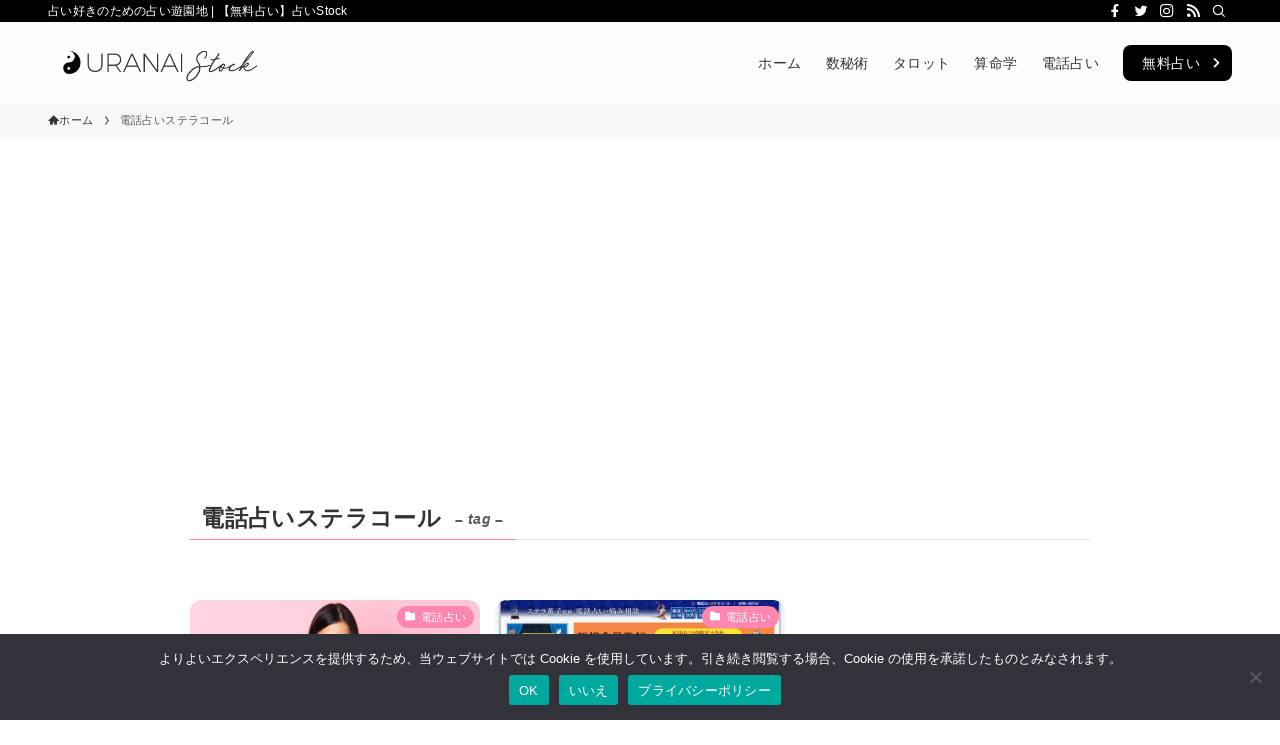

--- FILE ---
content_type: text/html; charset=UTF-8
request_url: https://uranai-stock.com/tag/%E9%9B%BB%E8%A9%B1%E5%8D%A0%E3%81%84%E3%82%B9%E3%83%86%E3%83%A9%E3%82%B3%E3%83%BC%E3%83%AB/
body_size: 31540
content:
<!DOCTYPE html>
<html dir="ltr" lang="ja" prefix="og: https://ogp.me/ns#" data-loaded="false" data-scrolled="false" data-spmenu="closed">
<head>
<meta charset="utf-8">
<meta name="format-detection" content="telephone=no">
<meta http-equiv="X-UA-Compatible" content="IE=edge">
<meta name="viewport" content="width=device-width, viewport-fit=cover">
<title>電話占いステラコール - 【無料占い】占いStock</title>

		<!-- All in One SEO 4.9.3 - aioseo.com -->
	<meta name="robots" content="max-image-preview:large" />
	<link rel="canonical" href="https://uranai-stock.com/tag/%e9%9b%bb%e8%a9%b1%e5%8d%a0%e3%81%84%e3%82%b9%e3%83%86%e3%83%a9%e3%82%b3%e3%83%bc%e3%83%ab/" />
	<meta name="generator" content="All in One SEO (AIOSEO) 4.9.3" />
		<script type="application/ld+json" class="aioseo-schema">
			{"@context":"https:\/\/schema.org","@graph":[{"@type":"BreadcrumbList","@id":"https:\/\/uranai-stock.com\/tag\/%E9%9B%BB%E8%A9%B1%E5%8D%A0%E3%81%84%E3%82%B9%E3%83%86%E3%83%A9%E3%82%B3%E3%83%BC%E3%83%AB\/#breadcrumblist","itemListElement":[{"@type":"ListItem","@id":"https:\/\/uranai-stock.com#listItem","position":1,"name":"\u30db\u30fc\u30e0","item":"https:\/\/uranai-stock.com","nextItem":{"@type":"ListItem","@id":"https:\/\/uranai-stock.com\/tag\/%e9%9b%bb%e8%a9%b1%e5%8d%a0%e3%81%84%e3%82%b9%e3%83%86%e3%83%a9%e3%82%b3%e3%83%bc%e3%83%ab\/#listItem","name":"\u96fb\u8a71\u5360\u3044\u30b9\u30c6\u30e9\u30b3\u30fc\u30eb"}},{"@type":"ListItem","@id":"https:\/\/uranai-stock.com\/tag\/%e9%9b%bb%e8%a9%b1%e5%8d%a0%e3%81%84%e3%82%b9%e3%83%86%e3%83%a9%e3%82%b3%e3%83%bc%e3%83%ab\/#listItem","position":2,"name":"\u96fb\u8a71\u5360\u3044\u30b9\u30c6\u30e9\u30b3\u30fc\u30eb","previousItem":{"@type":"ListItem","@id":"https:\/\/uranai-stock.com#listItem","name":"\u30db\u30fc\u30e0"}}]},{"@type":"CollectionPage","@id":"https:\/\/uranai-stock.com\/tag\/%E9%9B%BB%E8%A9%B1%E5%8D%A0%E3%81%84%E3%82%B9%E3%83%86%E3%83%A9%E3%82%B3%E3%83%BC%E3%83%AB\/#collectionpage","url":"https:\/\/uranai-stock.com\/tag\/%E9%9B%BB%E8%A9%B1%E5%8D%A0%E3%81%84%E3%82%B9%E3%83%86%E3%83%A9%E3%82%B3%E3%83%BC%E3%83%AB\/","name":"\u96fb\u8a71\u5360\u3044\u30b9\u30c6\u30e9\u30b3\u30fc\u30eb - \u3010\u7121\u6599\u5360\u3044\u3011\u5360\u3044Stock","inLanguage":"ja","isPartOf":{"@id":"https:\/\/uranai-stock.com\/#website"},"breadcrumb":{"@id":"https:\/\/uranai-stock.com\/tag\/%E9%9B%BB%E8%A9%B1%E5%8D%A0%E3%81%84%E3%82%B9%E3%83%86%E3%83%A9%E3%82%B3%E3%83%BC%E3%83%AB\/#breadcrumblist"}},{"@type":"Organization","@id":"https:\/\/uranai-stock.com\/#organization","name":"\u3010\u7121\u6599\u5360\u3044\u3011\u5360\u3044Stock","description":"\u5360\u3044\u597d\u304d\u306e\u305f\u3081\u306e\u5360\u3044\u904a\u5712\u5730","url":"https:\/\/uranai-stock.com\/","logo":{"@type":"ImageObject","url":"https:\/\/uranai-stock.com\/free\/common\/img\/logo_ol.svg","@id":"https:\/\/uranai-stock.com\/tag\/%E9%9B%BB%E8%A9%B1%E5%8D%A0%E3%81%84%E3%82%B9%E3%83%86%E3%83%A9%E3%82%B3%E3%83%BC%E3%83%AB\/#organizationLogo"},"image":{"@id":"https:\/\/uranai-stock.com\/tag\/%E9%9B%BB%E8%A9%B1%E5%8D%A0%E3%81%84%E3%82%B9%E3%83%86%E3%83%A9%E3%82%B3%E3%83%BC%E3%83%AB\/#organizationLogo"},"sameAs":["https:\/\/www.facebook.com\/uranai.stock","https:\/\/twitter.com\/sanmei_stock","https:\/\/www.instagram.com\/uranai.stock\/"]},{"@type":"WebSite","@id":"https:\/\/uranai-stock.com\/#website","url":"https:\/\/uranai-stock.com\/","name":"\u3010\u7121\u6599\u5360\u3044\u3011\u5360\u3044Stock","description":"\u5360\u3044\u597d\u304d\u306e\u305f\u3081\u306e\u5360\u3044\u904a\u5712\u5730","inLanguage":"ja","publisher":{"@id":"https:\/\/uranai-stock.com\/#organization"}}]}
		</script>
		<!-- All in One SEO -->

<link rel='dns-prefetch' href='//webfonts.xserver.jp' />
<link rel="alternate" type="application/rss+xml" title="【無料占い】占いStock &raquo; フィード" href="https://uranai-stock.com/feed/" />
<link rel="alternate" type="application/rss+xml" title="【無料占い】占いStock &raquo; コメントフィード" href="https://uranai-stock.com/comments/feed/" />
<link rel="alternate" type="application/rss+xml" title="【無料占い】占いStock &raquo; 電話占いステラコール タグのフィード" href="https://uranai-stock.com/tag/%e9%9b%bb%e8%a9%b1%e5%8d%a0%e3%81%84%e3%82%b9%e3%83%86%e3%83%a9%e3%82%b3%e3%83%bc%e3%83%ab/feed/" />
<style id='wp-img-auto-sizes-contain-inline-css' type='text/css'>
img:is([sizes=auto i],[sizes^="auto," i]){contain-intrinsic-size:3000px 1500px}
/*# sourceURL=wp-img-auto-sizes-contain-inline-css */
</style>
<link rel='stylesheet' id='font-awesome-all-css' href='https://uranai-stock.com/wp-content/themes/swell/assets/font-awesome/v6/css/all.min.css?ver=0201141916' type='text/css' media='all' />
<style id='wp-block-library-inline-css' type='text/css'>
:root{--wp-block-synced-color:#7a00df;--wp-block-synced-color--rgb:122,0,223;--wp-bound-block-color:var(--wp-block-synced-color);--wp-editor-canvas-background:#ddd;--wp-admin-theme-color:#007cba;--wp-admin-theme-color--rgb:0,124,186;--wp-admin-theme-color-darker-10:#006ba1;--wp-admin-theme-color-darker-10--rgb:0,107,160.5;--wp-admin-theme-color-darker-20:#005a87;--wp-admin-theme-color-darker-20--rgb:0,90,135;--wp-admin-border-width-focus:2px}@media (min-resolution:192dpi){:root{--wp-admin-border-width-focus:1.5px}}.wp-element-button{cursor:pointer}:root .has-very-light-gray-background-color{background-color:#eee}:root .has-very-dark-gray-background-color{background-color:#313131}:root .has-very-light-gray-color{color:#eee}:root .has-very-dark-gray-color{color:#313131}:root .has-vivid-green-cyan-to-vivid-cyan-blue-gradient-background{background:linear-gradient(135deg,#00d084,#0693e3)}:root .has-purple-crush-gradient-background{background:linear-gradient(135deg,#34e2e4,#4721fb 50%,#ab1dfe)}:root .has-hazy-dawn-gradient-background{background:linear-gradient(135deg,#faaca8,#dad0ec)}:root .has-subdued-olive-gradient-background{background:linear-gradient(135deg,#fafae1,#67a671)}:root .has-atomic-cream-gradient-background{background:linear-gradient(135deg,#fdd79a,#004a59)}:root .has-nightshade-gradient-background{background:linear-gradient(135deg,#330968,#31cdcf)}:root .has-midnight-gradient-background{background:linear-gradient(135deg,#020381,#2874fc)}:root{--wp--preset--font-size--normal:16px;--wp--preset--font-size--huge:42px}.has-regular-font-size{font-size:1em}.has-larger-font-size{font-size:2.625em}.has-normal-font-size{font-size:var(--wp--preset--font-size--normal)}.has-huge-font-size{font-size:var(--wp--preset--font-size--huge)}.has-text-align-center{text-align:center}.has-text-align-left{text-align:left}.has-text-align-right{text-align:right}.has-fit-text{white-space:nowrap!important}#end-resizable-editor-section{display:none}.aligncenter{clear:both}.items-justified-left{justify-content:flex-start}.items-justified-center{justify-content:center}.items-justified-right{justify-content:flex-end}.items-justified-space-between{justify-content:space-between}.screen-reader-text{border:0;clip-path:inset(50%);height:1px;margin:-1px;overflow:hidden;padding:0;position:absolute;width:1px;word-wrap:normal!important}.screen-reader-text:focus{background-color:#ddd;clip-path:none;color:#444;display:block;font-size:1em;height:auto;left:5px;line-height:normal;padding:15px 23px 14px;text-decoration:none;top:5px;width:auto;z-index:100000}html :where(.has-border-color){border-style:solid}html :where([style*=border-top-color]){border-top-style:solid}html :where([style*=border-right-color]){border-right-style:solid}html :where([style*=border-bottom-color]){border-bottom-style:solid}html :where([style*=border-left-color]){border-left-style:solid}html :where([style*=border-width]){border-style:solid}html :where([style*=border-top-width]){border-top-style:solid}html :where([style*=border-right-width]){border-right-style:solid}html :where([style*=border-bottom-width]){border-bottom-style:solid}html :where([style*=border-left-width]){border-left-style:solid}html :where(img[class*=wp-image-]){height:auto;max-width:100%}:where(figure){margin:0 0 1em}html :where(.is-position-sticky){--wp-admin--admin-bar--position-offset:var(--wp-admin--admin-bar--height,0px)}@media screen and (max-width:600px){html :where(.is-position-sticky){--wp-admin--admin-bar--position-offset:0px}}

/*# sourceURL=wp-block-library-inline-css */
</style><style id='wp-block-group-inline-css' type='text/css'>
.wp-block-group{box-sizing:border-box}:where(.wp-block-group.wp-block-group-is-layout-constrained){position:relative}
/*# sourceURL=https://uranai-stock.com/wp-includes/blocks/group/style.min.css */
</style>
<style id='global-styles-inline-css' type='text/css'>
:root{--wp--preset--aspect-ratio--square: 1;--wp--preset--aspect-ratio--4-3: 4/3;--wp--preset--aspect-ratio--3-4: 3/4;--wp--preset--aspect-ratio--3-2: 3/2;--wp--preset--aspect-ratio--2-3: 2/3;--wp--preset--aspect-ratio--16-9: 16/9;--wp--preset--aspect-ratio--9-16: 9/16;--wp--preset--color--black: #000;--wp--preset--color--cyan-bluish-gray: #abb8c3;--wp--preset--color--white: #fff;--wp--preset--color--pale-pink: #f78da7;--wp--preset--color--vivid-red: #cf2e2e;--wp--preset--color--luminous-vivid-orange: #ff6900;--wp--preset--color--luminous-vivid-amber: #fcb900;--wp--preset--color--light-green-cyan: #7bdcb5;--wp--preset--color--vivid-green-cyan: #00d084;--wp--preset--color--pale-cyan-blue: #8ed1fc;--wp--preset--color--vivid-cyan-blue: #0693e3;--wp--preset--color--vivid-purple: #9b51e0;--wp--preset--color--swl-main: var(--color_main);--wp--preset--color--swl-main-thin: var(--color_main_thin);--wp--preset--color--swl-gray: var(--color_gray);--wp--preset--color--swl-deep-01: var(--color_deep01);--wp--preset--color--swl-deep-02: var(--color_deep02);--wp--preset--color--swl-deep-03: var(--color_deep03);--wp--preset--color--swl-deep-04: var(--color_deep04);--wp--preset--color--swl-pale-01: var(--color_pale01);--wp--preset--color--swl-pale-02: var(--color_pale02);--wp--preset--color--swl-pale-03: var(--color_pale03);--wp--preset--color--swl-pale-04: var(--color_pale04);--wp--preset--gradient--vivid-cyan-blue-to-vivid-purple: linear-gradient(135deg,rgb(6,147,227) 0%,rgb(155,81,224) 100%);--wp--preset--gradient--light-green-cyan-to-vivid-green-cyan: linear-gradient(135deg,rgb(122,220,180) 0%,rgb(0,208,130) 100%);--wp--preset--gradient--luminous-vivid-amber-to-luminous-vivid-orange: linear-gradient(135deg,rgb(252,185,0) 0%,rgb(255,105,0) 100%);--wp--preset--gradient--luminous-vivid-orange-to-vivid-red: linear-gradient(135deg,rgb(255,105,0) 0%,rgb(207,46,46) 100%);--wp--preset--gradient--very-light-gray-to-cyan-bluish-gray: linear-gradient(135deg,rgb(238,238,238) 0%,rgb(169,184,195) 100%);--wp--preset--gradient--cool-to-warm-spectrum: linear-gradient(135deg,rgb(74,234,220) 0%,rgb(151,120,209) 20%,rgb(207,42,186) 40%,rgb(238,44,130) 60%,rgb(251,105,98) 80%,rgb(254,248,76) 100%);--wp--preset--gradient--blush-light-purple: linear-gradient(135deg,rgb(255,206,236) 0%,rgb(152,150,240) 100%);--wp--preset--gradient--blush-bordeaux: linear-gradient(135deg,rgb(254,205,165) 0%,rgb(254,45,45) 50%,rgb(107,0,62) 100%);--wp--preset--gradient--luminous-dusk: linear-gradient(135deg,rgb(255,203,112) 0%,rgb(199,81,192) 50%,rgb(65,88,208) 100%);--wp--preset--gradient--pale-ocean: linear-gradient(135deg,rgb(255,245,203) 0%,rgb(182,227,212) 50%,rgb(51,167,181) 100%);--wp--preset--gradient--electric-grass: linear-gradient(135deg,rgb(202,248,128) 0%,rgb(113,206,126) 100%);--wp--preset--gradient--midnight: linear-gradient(135deg,rgb(2,3,129) 0%,rgb(40,116,252) 100%);--wp--preset--font-size--small: 0.9em;--wp--preset--font-size--medium: 1.1em;--wp--preset--font-size--large: 1.25em;--wp--preset--font-size--x-large: 42px;--wp--preset--font-size--xs: 0.75em;--wp--preset--font-size--huge: 1.6em;--wp--preset--spacing--20: 0.44rem;--wp--preset--spacing--30: 0.67rem;--wp--preset--spacing--40: 1rem;--wp--preset--spacing--50: 1.5rem;--wp--preset--spacing--60: 2.25rem;--wp--preset--spacing--70: 3.38rem;--wp--preset--spacing--80: 5.06rem;--wp--preset--shadow--natural: 6px 6px 9px rgba(0, 0, 0, 0.2);--wp--preset--shadow--deep: 12px 12px 50px rgba(0, 0, 0, 0.4);--wp--preset--shadow--sharp: 6px 6px 0px rgba(0, 0, 0, 0.2);--wp--preset--shadow--outlined: 6px 6px 0px -3px rgb(255, 255, 255), 6px 6px rgb(0, 0, 0);--wp--preset--shadow--crisp: 6px 6px 0px rgb(0, 0, 0);}:where(.is-layout-flex){gap: 0.5em;}:where(.is-layout-grid){gap: 0.5em;}body .is-layout-flex{display: flex;}.is-layout-flex{flex-wrap: wrap;align-items: center;}.is-layout-flex > :is(*, div){margin: 0;}body .is-layout-grid{display: grid;}.is-layout-grid > :is(*, div){margin: 0;}:where(.wp-block-columns.is-layout-flex){gap: 2em;}:where(.wp-block-columns.is-layout-grid){gap: 2em;}:where(.wp-block-post-template.is-layout-flex){gap: 1.25em;}:where(.wp-block-post-template.is-layout-grid){gap: 1.25em;}.has-black-color{color: var(--wp--preset--color--black) !important;}.has-cyan-bluish-gray-color{color: var(--wp--preset--color--cyan-bluish-gray) !important;}.has-white-color{color: var(--wp--preset--color--white) !important;}.has-pale-pink-color{color: var(--wp--preset--color--pale-pink) !important;}.has-vivid-red-color{color: var(--wp--preset--color--vivid-red) !important;}.has-luminous-vivid-orange-color{color: var(--wp--preset--color--luminous-vivid-orange) !important;}.has-luminous-vivid-amber-color{color: var(--wp--preset--color--luminous-vivid-amber) !important;}.has-light-green-cyan-color{color: var(--wp--preset--color--light-green-cyan) !important;}.has-vivid-green-cyan-color{color: var(--wp--preset--color--vivid-green-cyan) !important;}.has-pale-cyan-blue-color{color: var(--wp--preset--color--pale-cyan-blue) !important;}.has-vivid-cyan-blue-color{color: var(--wp--preset--color--vivid-cyan-blue) !important;}.has-vivid-purple-color{color: var(--wp--preset--color--vivid-purple) !important;}.has-black-background-color{background-color: var(--wp--preset--color--black) !important;}.has-cyan-bluish-gray-background-color{background-color: var(--wp--preset--color--cyan-bluish-gray) !important;}.has-white-background-color{background-color: var(--wp--preset--color--white) !important;}.has-pale-pink-background-color{background-color: var(--wp--preset--color--pale-pink) !important;}.has-vivid-red-background-color{background-color: var(--wp--preset--color--vivid-red) !important;}.has-luminous-vivid-orange-background-color{background-color: var(--wp--preset--color--luminous-vivid-orange) !important;}.has-luminous-vivid-amber-background-color{background-color: var(--wp--preset--color--luminous-vivid-amber) !important;}.has-light-green-cyan-background-color{background-color: var(--wp--preset--color--light-green-cyan) !important;}.has-vivid-green-cyan-background-color{background-color: var(--wp--preset--color--vivid-green-cyan) !important;}.has-pale-cyan-blue-background-color{background-color: var(--wp--preset--color--pale-cyan-blue) !important;}.has-vivid-cyan-blue-background-color{background-color: var(--wp--preset--color--vivid-cyan-blue) !important;}.has-vivid-purple-background-color{background-color: var(--wp--preset--color--vivid-purple) !important;}.has-black-border-color{border-color: var(--wp--preset--color--black) !important;}.has-cyan-bluish-gray-border-color{border-color: var(--wp--preset--color--cyan-bluish-gray) !important;}.has-white-border-color{border-color: var(--wp--preset--color--white) !important;}.has-pale-pink-border-color{border-color: var(--wp--preset--color--pale-pink) !important;}.has-vivid-red-border-color{border-color: var(--wp--preset--color--vivid-red) !important;}.has-luminous-vivid-orange-border-color{border-color: var(--wp--preset--color--luminous-vivid-orange) !important;}.has-luminous-vivid-amber-border-color{border-color: var(--wp--preset--color--luminous-vivid-amber) !important;}.has-light-green-cyan-border-color{border-color: var(--wp--preset--color--light-green-cyan) !important;}.has-vivid-green-cyan-border-color{border-color: var(--wp--preset--color--vivid-green-cyan) !important;}.has-pale-cyan-blue-border-color{border-color: var(--wp--preset--color--pale-cyan-blue) !important;}.has-vivid-cyan-blue-border-color{border-color: var(--wp--preset--color--vivid-cyan-blue) !important;}.has-vivid-purple-border-color{border-color: var(--wp--preset--color--vivid-purple) !important;}.has-vivid-cyan-blue-to-vivid-purple-gradient-background{background: var(--wp--preset--gradient--vivid-cyan-blue-to-vivid-purple) !important;}.has-light-green-cyan-to-vivid-green-cyan-gradient-background{background: var(--wp--preset--gradient--light-green-cyan-to-vivid-green-cyan) !important;}.has-luminous-vivid-amber-to-luminous-vivid-orange-gradient-background{background: var(--wp--preset--gradient--luminous-vivid-amber-to-luminous-vivid-orange) !important;}.has-luminous-vivid-orange-to-vivid-red-gradient-background{background: var(--wp--preset--gradient--luminous-vivid-orange-to-vivid-red) !important;}.has-very-light-gray-to-cyan-bluish-gray-gradient-background{background: var(--wp--preset--gradient--very-light-gray-to-cyan-bluish-gray) !important;}.has-cool-to-warm-spectrum-gradient-background{background: var(--wp--preset--gradient--cool-to-warm-spectrum) !important;}.has-blush-light-purple-gradient-background{background: var(--wp--preset--gradient--blush-light-purple) !important;}.has-blush-bordeaux-gradient-background{background: var(--wp--preset--gradient--blush-bordeaux) !important;}.has-luminous-dusk-gradient-background{background: var(--wp--preset--gradient--luminous-dusk) !important;}.has-pale-ocean-gradient-background{background: var(--wp--preset--gradient--pale-ocean) !important;}.has-electric-grass-gradient-background{background: var(--wp--preset--gradient--electric-grass) !important;}.has-midnight-gradient-background{background: var(--wp--preset--gradient--midnight) !important;}.has-small-font-size{font-size: var(--wp--preset--font-size--small) !important;}.has-medium-font-size{font-size: var(--wp--preset--font-size--medium) !important;}.has-large-font-size{font-size: var(--wp--preset--font-size--large) !important;}.has-x-large-font-size{font-size: var(--wp--preset--font-size--x-large) !important;}
/*# sourceURL=global-styles-inline-css */
</style>

<link rel='stylesheet' id='swell-icons-css' href='https://uranai-stock.com/wp-content/themes/swell/build/css/swell-icons.css?ver=0201141916' type='text/css' media='all' />
<link rel='stylesheet' id='main_style-css' href='https://uranai-stock.com/wp-content/themes/swell/build/css/main.css?ver=0201141916' type='text/css' media='all' />
<link rel='stylesheet' id='swell_blocks-css' href='https://uranai-stock.com/wp-content/themes/swell/build/css/blocks.css?ver=0201141916' type='text/css' media='all' />
<style id='swell_custom-inline-css' type='text/css'>
:root{--swl-fz--content:4vw;--swl-letter_spacing:.025em;--swl-font_family:"游ゴシック体", "Yu Gothic", YuGothic, "Hiragino Kaku Gothic ProN", "Hiragino Sans", Meiryo, sans-serif;--swl-font_weight:500;--color_main:#ff87af;--color_text:#333;--color_link:#55cfe8;--color_htag:#ff87af;--color_bg:#fdfdfd;--color_gradient1:#d8ffff;--color_gradient2:#87e7ff;--color_main_thin:rgba(255, 169, 219, 0.05 );--color_main_dark:rgba(191, 101, 131, 1 );--color_list_check:#ff87af;--color_list_num:#ff87af;--color_list_good:#86dd7b;--color_list_triangle:#f4e03a;--color_list_bad:#f36060;--color_faq_q:#d55656;--color_faq_a:#6599b7;--color_icon_good:#3cd250;--color_icon_good_bg:#ecffe9;--color_icon_bad:#4b73eb;--color_icon_bad_bg:#eafaff;--color_icon_info:#f578b4;--color_icon_info_bg:#fff0fa;--color_icon_announce:#ffa537;--color_icon_announce_bg:#fff5f0;--color_icon_pen:#7a7a7a;--color_icon_pen_bg:#f7f7f7;--color_icon_book:#787364;--color_icon_book_bg:#f8f6ef;--color_icon_point:#ffa639;--color_icon_check:#86d67c;--color_icon_batsu:#f36060;--color_icon_hatena:#5295cc;--color_icon_caution:#f7da38;--color_icon_memo:#84878a;--color_deep01:#e44141;--color_deep02:#3d79d5;--color_deep03:#63a84d;--color_deep04:#f09f4d;--color_pale01:#fff2f0;--color_pale02:#f3f8fd;--color_pale03:#f1f9ee;--color_pale04:#fdf9ee;--color_mark_blue:#b7e3ff;--color_mark_green:#bdf9c3;--color_mark_yellow:#fcf69f;--color_mark_orange:#ffddbc;--border01:solid 1px var(--color_main);--border02:double 4px var(--color_main);--border03:dashed 2px var(--color_border);--border04:solid 4px var(--color_gray);--card_posts_thumb_ratio:56.25%;--list_posts_thumb_ratio:61.805%;--big_posts_thumb_ratio:56.25%;--thumb_posts_thumb_ratio:61.805%;--color_header_bg:#fdfdfd;--color_header_text:#333;--color_footer_bg:#fdfdfd;--color_footer_text:#333;--container_size:1200px;--article_size:900px;--logo_size_sp:65px;--logo_size_pc:50px;--logo_size_pcfix:40px;}.swl-cell-bg[data-icon="doubleCircle"]{--cell-icon-color:#ffc977}.swl-cell-bg[data-icon="circle"]{--cell-icon-color:#94e29c}.swl-cell-bg[data-icon="triangle"]{--cell-icon-color:#eeda2f}.swl-cell-bg[data-icon="close"]{--cell-icon-color:#ec9191}.swl-cell-bg[data-icon="hatena"]{--cell-icon-color:#93c9da}.swl-cell-bg[data-icon="check"]{--cell-icon-color:#94e29c}.swl-cell-bg[data-icon="line"]{--cell-icon-color:#9b9b9b}.cap_box[data-colset="col1"]{--capbox-color:#f59b5f;--capbox-color--bg:#fff8eb}.cap_box[data-colset="col2"]{--capbox-color:#5fb9f5;--capbox-color--bg:#edf5ff}.cap_box[data-colset="col3"]{--capbox-color:#2fcd90;--capbox-color--bg:#eafaf2}.red_{--the-btn-color:#f74a4a;--the-btn-color2:#ffbc49;--the-solid-shadow: rgba(185, 56, 56, 1 )}.blue_{--the-btn-color:#338df4;--the-btn-color2:#35eaff;--the-solid-shadow: rgba(38, 106, 183, 1 )}.green_{--the-btn-color:#62d847;--the-btn-color2:#7bf7bd;--the-solid-shadow: rgba(74, 162, 53, 1 )}.is-style-btn_normal{--the-btn-radius:80px}.is-style-btn_solid{--the-btn-radius:80px}.is-style-btn_shiny{--the-btn-radius:80px}.is-style-btn_line{--the-btn-radius:80px}.post_content blockquote{padding:1.5em 2em 1.5em 3em}.post_content blockquote::before{content:"";display:block;width:5px;height:calc(100% - 3em);top:1.5em;left:1.5em;border-left:solid 1px rgba(180,180,180,.75);border-right:solid 1px rgba(180,180,180,.75);}.mark_blue{background:-webkit-linear-gradient(transparent 64%,var(--color_mark_blue) 0%);background:linear-gradient(transparent 64%,var(--color_mark_blue) 0%)}.mark_green{background:-webkit-linear-gradient(transparent 64%,var(--color_mark_green) 0%);background:linear-gradient(transparent 64%,var(--color_mark_green) 0%)}.mark_yellow{background:-webkit-linear-gradient(transparent 64%,var(--color_mark_yellow) 0%);background:linear-gradient(transparent 64%,var(--color_mark_yellow) 0%)}.mark_orange{background:-webkit-linear-gradient(transparent 64%,var(--color_mark_orange) 0%);background:linear-gradient(transparent 64%,var(--color_mark_orange) 0%)}[class*="is-style-icon_"]{color:#333;border-width:0}[class*="is-style-big_icon_"]{border-width:2px;border-style:solid}[data-col="gray"] .c-balloon__text{background:#f7f7f7;border-color:#ccc}[data-col="gray"] .c-balloon__before{border-right-color:#f7f7f7}[data-col="green"] .c-balloon__text{background:#d1f8c2;border-color:#9ddd93}[data-col="green"] .c-balloon__before{border-right-color:#d1f8c2}[data-col="blue"] .c-balloon__text{background:#e2f6ff;border-color:#93d2f0}[data-col="blue"] .c-balloon__before{border-right-color:#e2f6ff}[data-col="red"] .c-balloon__text{background:#ffebeb;border-color:#f48789}[data-col="red"] .c-balloon__before{border-right-color:#ffebeb}[data-col="yellow"] .c-balloon__text{background:#f9f7d2;border-color:#fbe593}[data-col="yellow"] .c-balloon__before{border-right-color:#f9f7d2}.-type-list2 .p-postList__body::after,.-type-big .p-postList__body::after{content: "READ MORE »";}.c-postThumb__cat{background-color:#ff87af;color:#fff}.post_content h2{border-left:solid 6px var(--color_htag);padding:.5em 0 .5em 16px}.post_content h2::before{position:absolute;display:block;pointer-events:none}.post_content h3{padding:0 .5em .5em}.post_content h3::before{content:"";width:100%;height:2px;background: repeating-linear-gradient(90deg, var(--color_htag) 0%, var(--color_htag) 29.3%, rgba(255, 169, 219, 0.2 ) 29.3%, rgba(255, 169, 219, 0.2 ) 100%)}.post_content h4{padding:0 0 0 16px;border-left:solid 2px var(--color_htag)}.l-footer__widgetArea{background:#f5f5f5}.l-header__bar{color:#fff;background:#000000}.l-header__menuBtn{order:1}.l-header__customBtn{order:3}.c-gnav a::after{background:var(--color_main);width:100%;height:2px;transform:scaleX(0)}.p-spHeadMenu .menu-item.-current{border-bottom-color:var(--color_main)}.c-gnav > li:hover > a::after,.c-gnav > .-current > a::after{transform: scaleX(1)}.c-gnav .sub-menu{color:#333;background:#fff}.l-fixHeader::before{opacity:0.8}.c-widget__title.-spmenu{padding:.5em}.c-widget__title.-spmenu::before{content:"";bottom:0;left:0;width:40%;z-index:1;background:var(--color_main)}.c-widget__title.-spmenu::after{content:"";bottom:0;left:0;width:100%;background:var(--color_border)}.c-widget__title.-footer{padding:.5em}.c-widget__title.-footer::before{content:"";bottom:0;left:0;width:40%;z-index:1;background:var(--color_main)}.c-widget__title.-footer::after{content:"";bottom:0;left:0;width:100%;background:var(--color_border)}.p-spMenu{color:#333}.p-spMenu__inner::before{background:#fdfdfd;opacity:1}.p-spMenu__overlay{background:#000;opacity:0.6}[class*="page-numbers"]{border-radius:50%;margin:4px;color:var(--color_main);border: solid 1px var(--color_main)}a{text-decoration: none}.l-topTitleArea.c-filterLayer::before{background-color:#000;opacity:0.2;content:""}@media screen and (min-width: 960px){:root{}}@media screen and (max-width: 959px){:root{}.l-header__logo{order:2;text-align:center}}@media screen and (min-width: 600px){:root{--swl-fz--content:16px;}}@media screen and (max-width: 599px){:root{}}@media (min-width: 1108px) {.alignwide{left:-100px;width:calc(100% + 200px);}}@media (max-width: 1108px) {.-sidebar-off .swell-block-fullWide__inner.l-container .alignwide{left:0px;width:100%;}}.l-fixHeader .l-fixHeader__gnav{order:0}[data-scrolled=true] .l-fixHeader[data-ready]{opacity:1;-webkit-transform:translateY(0)!important;transform:translateY(0)!important;visibility:visible}.-body-solid .l-fixHeader{box-shadow:0 2px 4px var(--swl-color_shadow)}.l-fixHeader__inner{align-items:stretch;color:var(--color_header_text);display:flex;padding-bottom:0;padding-top:0;position:relative;z-index:1}.l-fixHeader__logo{align-items:center;display:flex;line-height:1;margin-right:24px;order:0;padding:16px 0}:root{--swl-radius--2:2px;--swl-radius--4:4px;--swl-radius--8:8px}.c-categoryList__link,.c-tagList__link,.tag-cloud-link{border-radius:16px;padding:6px 10px}.-related .p-postList__thumb,.is-style-bg_gray,.is-style-bg_main,.is-style-bg_main_thin,.is-style-bg_stripe,.is-style-border_dg,.is-style-border_dm,.is-style-border_sg,.is-style-border_sm,.is-style-dent_box,.is-style-note_box,.is-style-stitch,[class*=is-style-big_icon_],input[type=number],input[type=text],textarea{border-radius:4px}.-ps-style-img .p-postList__link,.-type-thumb .p-postList__link,.p-postList__thumb{border-radius:12px;overflow:hidden;z-index:0}.c-widget .-type-list.-w-ranking .p-postList__item:before{border-radius:16px;left:2px;top:2px}.c-widget .-type-card.-w-ranking .p-postList__item:before{border-radius:0 0 4px 4px}.c-postThumb__cat{border-radius:16px;margin:.5em;padding:0 8px}.cap_box_ttl{border-radius:2px 2px 0 0}.cap_box_content{border-radius:0 0 2px 2px}.cap_box.is-style-small_ttl .cap_box_content{border-radius:0 2px 2px 2px}.cap_box.is-style-inner .cap_box_content,.cap_box.is-style-onborder_ttl2 .cap_box_content,.cap_box.is-style-onborder_ttl2 .cap_box_ttl,.cap_box.is-style-onborder_ttl .cap_box_content,.cap_box.is-style-shadow{border-radius:2px}.is-style-more_btn a,.p-postList__body:after,.submit{border-radius:40px}@media (min-width:960px){#sidebar .-type-list .p-postList__thumb{border-radius:8px}}@media (max-width:959px){.-ps-style-img .p-postList__link,.-type-thumb .p-postList__link,.p-postList__thumb{border-radius:8px}}.l-header__bar{position:relative;width:100%}.l-header__bar .c-catchphrase{color:inherit;font-size:12px;letter-spacing:var(--swl-letter_spacing,.2px);line-height:14px;margin-right:auto;overflow:hidden;padding:4px 0;white-space:nowrap;width:50%}.l-header__bar .c-iconList .c-iconList__link{margin:0;padding:4px 6px}.l-header__barInner{align-items:center;display:flex;justify-content:flex-end}@media (min-width:960px){.-series .l-header__inner{align-items:stretch;display:flex}.-series .l-header__logo{align-items:center;display:flex;flex-wrap:wrap;margin-right:24px;padding:16px 0}.-series .l-header__logo .c-catchphrase{font-size:13px;padding:4px 0}.-series .c-headLogo{margin-right:16px}.-series-right .l-header__inner{justify-content:space-between}.-series-right .c-gnavWrap{margin-left:auto}.-series-right .w-header{margin-left:12px}.-series-left .w-header{margin-left:auto}}@media (min-width:960px) and (min-width:600px){.-series .c-headLogo{max-width:400px}}.c-submenuToggleBtn:after{content:"";height:100%;left:0;position:absolute;top:0;width:100%;z-index:0}.c-submenuToggleBtn{cursor:pointer;display:block;height:2em;line-height:2;position:absolute;right:8px;text-align:center;top:50%;-webkit-transform:translateY(-50%);transform:translateY(-50%);width:2em;z-index:1}.c-submenuToggleBtn:before{content:"\e910";display:inline-block;font-family:icomoon;font-size:14px;transition:-webkit-transform .25s;transition:transform .25s;transition:transform .25s,-webkit-transform .25s}.c-submenuToggleBtn:after{border:1px solid;opacity:.15;transition:background-color .25s}.c-submenuToggleBtn.is-opened:before{-webkit-transform:rotate(-180deg);transform:rotate(-180deg)}.widget_categories>ul>.cat-item>a,.wp-block-categories-list>li>a{padding-left:1.75em}.c-listMenu a{padding:.75em .5em;position:relative}.c-gnav .sub-menu a:not(:last-child),.c-listMenu a:not(:last-child){padding-right:40px}.c-gnav .sub-menu .sub-menu{box-shadow:none}.c-gnav .sub-menu .sub-menu,.c-listMenu .children,.c-listMenu .sub-menu{height:0;margin:0;opacity:0;overflow:hidden;position:relative;transition:.25s}.c-gnav .sub-menu .sub-menu.is-opened,.c-listMenu .children.is-opened,.c-listMenu .sub-menu.is-opened{height:auto;opacity:1;visibility:visible}.c-gnav .sub-menu .sub-menu a,.c-listMenu .children a,.c-listMenu .sub-menu a{font-size:.9em;padding-left:1.5em}.c-gnav .sub-menu .sub-menu ul a,.c-listMenu .children ul a,.c-listMenu .sub-menu ul a{padding-left:2.25em}@media (min-width:600px){.c-submenuToggleBtn{height:28px;line-height:28px;transition:background-color .25s;width:28px}}@media (min-width:960px){.c-submenuToggleBtn:hover:after{background-color:currentColor}}:root{--color_content_bg:var(--color_bg);}.c-widget__title.-side{padding:.5em}.c-widget__title.-side::before{content:"";bottom:0;left:0;width:40%;z-index:1;background:var(--color_main)}.c-widget__title.-side::after{content:"";bottom:0;left:0;width:100%;background:var(--color_border)}@media screen and (min-width: 960px){:root{}}@media screen and (max-width: 959px){:root{}}@media screen and (min-width: 600px){:root{}}@media screen and (max-width: 599px){:root{}}.swell-block-fullWide__inner.l-container{--swl-fw_inner_pad:var(--swl-pad_container,0px)}@media (min-width:960px){.-sidebar-on .l-content .alignfull,.-sidebar-on .l-content .alignwide{left:-16px;width:calc(100% + 32px)}.swell-block-fullWide__inner.l-article{--swl-fw_inner_pad:var(--swl-pad_post_content,0px)}.-sidebar-on .swell-block-fullWide__inner .alignwide{left:0;width:100%}.-sidebar-on .swell-block-fullWide__inner .alignfull{left:calc(0px - var(--swl-fw_inner_pad, 0))!important;margin-left:0!important;margin-right:0!important;width:calc(100% + var(--swl-fw_inner_pad, 0)*2)!important}}.-index-off .p-toc,.swell-toc-placeholder:empty{display:none}.p-toc.-modal{height:100%;margin:0;overflow-y:auto;padding:0}#main_content .p-toc{border-radius:var(--swl-radius--2,0);margin:4em auto;max-width:800px}#sidebar .p-toc{margin-top:-.5em}.p-toc .__pn:before{content:none!important;counter-increment:none}.p-toc .__prev{margin:0 0 1em}.p-toc .__next{margin:1em 0 0}.p-toc.is-omitted:not([data-omit=ct]) [data-level="2"] .p-toc__childList{display:none}.p-toc.is-omitted:not([data-omit=nest]){position:relative}.p-toc.is-omitted:not([data-omit=nest]):before{background:linear-gradient(hsla(0,0%,100%,0),var(--color_bg));bottom:5em;content:"";height:4em;left:0;opacity:.75;pointer-events:none;position:absolute;width:100%;z-index:1}.p-toc.is-omitted:not([data-omit=nest]):after{background:var(--color_bg);bottom:0;content:"";height:5em;left:0;opacity:.75;position:absolute;width:100%;z-index:1}.p-toc.is-omitted:not([data-omit=nest]) .__next,.p-toc.is-omitted:not([data-omit=nest]) [data-omit="1"]{display:none}.p-toc .p-toc__expandBtn{background-color:#f7f7f7;border:rgba(0,0,0,.2);border-radius:5em;box-shadow:0 0 0 1px #bbb;color:#333;display:block;font-size:14px;line-height:1.5;margin:.75em auto 0;min-width:6em;padding:.5em 1em;position:relative;transition:box-shadow .25s;z-index:2}.p-toc[data-omit=nest] .p-toc__expandBtn{display:inline-block;font-size:13px;margin:0 0 0 1.25em;padding:.5em .75em}.p-toc:not([data-omit=nest]) .p-toc__expandBtn:after,.p-toc:not([data-omit=nest]) .p-toc__expandBtn:before{border-top-color:inherit;border-top-style:dotted;border-top-width:3px;content:"";display:block;height:1px;position:absolute;top:calc(50% - 1px);transition:border-color .25s;width:100%;width:22px}.p-toc:not([data-omit=nest]) .p-toc__expandBtn:before{right:calc(100% + 1em)}.p-toc:not([data-omit=nest]) .p-toc__expandBtn:after{left:calc(100% + 1em)}.p-toc.is-expanded .p-toc__expandBtn{border-color:transparent}.p-toc__ttl{display:block;font-size:1.2em;line-height:1;position:relative;text-align:center}.p-toc__ttl:before{content:"\e918";display:inline-block;font-family:icomoon;margin-right:.5em;padding-bottom:2px;vertical-align:middle}#index_modal .p-toc__ttl{margin-bottom:.5em}.p-toc__list li{line-height:1.6}.p-toc__list>li+li{margin-top:.5em}.p-toc__list .p-toc__childList{padding-left:.5em}.p-toc__list [data-level="3"]{font-size:.9em}.p-toc__list .mininote{display:none}.post_content .p-toc__list{padding-left:0}#sidebar .p-toc__list{margin-bottom:0}#sidebar .p-toc__list .p-toc__childList{padding-left:0}.p-toc__link{color:inherit;font-size:inherit;text-decoration:none}.p-toc__link:hover{opacity:.8}.p-toc.-double{background:var(--color_gray);background:linear-gradient(-45deg,transparent 25%,var(--color_gray) 25%,var(--color_gray) 50%,transparent 50%,transparent 75%,var(--color_gray) 75%,var(--color_gray));background-clip:padding-box;background-size:4px 4px;border-bottom:4px double var(--color_border);border-top:4px double var(--color_border);padding:1.5em 1em 1em}.p-toc.-double .p-toc__ttl{margin-bottom:.75em}@media (min-width:960px){#main_content .p-toc{width:92%}}@media (hover:hover){.p-toc .p-toc__expandBtn:hover{border-color:transparent;box-shadow:0 0 0 2px currentColor}}@media (min-width:600px){.p-toc.-double{padding:2em}}
/*# sourceURL=swell_custom-inline-css */
</style>
<link rel='stylesheet' id='swell-parts/footer-css' href='https://uranai-stock.com/wp-content/themes/swell/build/css/modules/parts/footer.css?ver=0201141916' type='text/css' media='all' />
<link rel='stylesheet' id='swell-page/term-css' href='https://uranai-stock.com/wp-content/themes/swell/build/css/modules/page/term.css?ver=0201141916' type='text/css' media='all' />
<style id='classic-theme-styles-inline-css' type='text/css'>
/*! This file is auto-generated */
.wp-block-button__link{color:#fff;background-color:#32373c;border-radius:9999px;box-shadow:none;text-decoration:none;padding:calc(.667em + 2px) calc(1.333em + 2px);font-size:1.125em}.wp-block-file__button{background:#32373c;color:#fff;text-decoration:none}
/*# sourceURL=/wp-includes/css/classic-themes.min.css */
</style>
<link rel='stylesheet' id='cookie-notice-front-css' href='https://uranai-stock.com/wp-content/plugins/cookie-notice/css/front.min.css?ver=2.5.11' type='text/css' media='all' />
<link rel='stylesheet' id='dashicons-css' href='https://uranai-stock.com/wp-includes/css/dashicons.min.css?ver=6.9' type='text/css' media='all' />
<link rel='stylesheet' id='thickbox-css' href='https://uranai-stock.com/wp-includes/js/thickbox/thickbox.css?ver=6.9' type='text/css' media='all' />
<link rel='stylesheet' id='child_style-css' href='https://uranai-stock.com/wp-content/themes/swell_child/style.css?ver=2019071720413' type='text/css' media='all' />
<script type="text/javascript" src="https://uranai-stock.com/wp-includes/js/jquery/jquery.min.js?ver=3.7.1" id="jquery-core-js"></script>
<script type="text/javascript" src="//webfonts.xserver.jp/js/xserverv3.js?fadein=0&amp;ver=2.0.9" id="typesquare_std-js"></script>
<script type="text/javascript" id="cookie-notice-front-js-before">
/* <![CDATA[ */
var cnArgs = {"ajaxUrl":"https:\/\/uranai-stock.com\/wp-admin\/admin-ajax.php","nonce":"37771f5a6a","hideEffect":"fade","position":"bottom","onScroll":true,"onScrollOffset":100,"onClick":false,"cookieName":"cookie_notice_accepted","cookieTime":7862400,"cookieTimeRejected":7862400,"globalCookie":false,"redirection":false,"cache":false,"revokeCookies":true,"revokeCookiesOpt":"manual"};

//# sourceURL=cookie-notice-front-js-before
/* ]]> */
</script>
<script type="text/javascript" src="https://uranai-stock.com/wp-content/plugins/cookie-notice/js/front.min.js?ver=2.5.11" id="cookie-notice-front-js"></script>

<noscript><link href="https://uranai-stock.com/wp-content/themes/swell/build/css/noscript.css" rel="stylesheet"></noscript>
<link rel="https://api.w.org/" href="https://uranai-stock.com/wp-json/" /><link rel="alternate" title="JSON" type="application/json" href="https://uranai-stock.com/wp-json/wp/v2/tags/185" />                <script id="auto-cmp-tmzr" data-version="v2.2u1.1" type="text/javascript" async="true">
                    (function() {
                    var host = "www.themoneytizer.com";
                    var element = document.createElement('script');
                    var firstScript = document.getElementsByTagName('script')[0];
                    var url = 'https://cmp.inmobi.com'
                        .concat('/choice/', '6Fv0cGNfc_bw8', '/', host, '/choice.js?tag_version=V3');
                    var uspTries = 0;
                    var uspTriesLimit = 3;
                    element.async = true;
                    element.type = 'text/javascript';
                    element.src = url;

                    firstScript.parentNode.insertBefore(element, firstScript);

                    function makeStub() {
                        var TCF_LOCATOR_NAME = '__tcfapiLocator';
                        var queue = [];
                        var win = window;
                        var cmpFrame;

                        function addFrame() {
                        var doc = win.document;
                        var otherCMP = !!(win.frames[TCF_LOCATOR_NAME]);

                        if (!otherCMP) {
                            if (doc.body) {
                            var iframe = doc.createElement('iframe');

                            iframe.style.cssText = 'display:none';
                            iframe.name = TCF_LOCATOR_NAME;
                            doc.body.appendChild(iframe);
                            } else {
                            setTimeout(addFrame, 5);
                            }
                        }
                        return !otherCMP;
                        }

                        function tcfAPIHandler() {
                        var gdprApplies;
                        var args = arguments;

                        if (!args.length) {
                            return queue;
                        } else if (args[0] === 'setGdprApplies') {
                            if (
                            args.length > 3 &&
                            args[2] === 2 &&
                            typeof args[3] === 'boolean'
                            ) {
                            gdprApplies = args[3];
                            if (typeof args[2] === 'function') {
                                args[2]('set', true);
                            }
                            }
                        } else if (args[0] === 'ping') {
                            var retr = {
                            gdprApplies: gdprApplies,
                            cmpLoaded: false,
                            cmpStatus: 'stub'
                            };

                            if (typeof args[2] === 'function') {
                            args[2](retr);
                            }
                        } else {
                            if(args[0] === 'init' && typeof args[3] === 'object') {
                            args[3] = Object.assign(args[3], { tag_version: 'V3' });
                            }
                            queue.push(args);
                        }
                        }

                        function postMessageEventHandler(event) {
                        var msgIsString = typeof event.data === 'string';
                        var json = {};

                        try {
                            if (msgIsString) {
                            json = JSON.parse(event.data);
                            } else {
                            json = event.data;
                            }
                        } catch (ignore) {}

                        var payload = json.__tcfapiCall;

                        if (payload) {
                            window.__tcfapi(
                            payload.command,
                            payload.version,
                            function(retValue, success) {
                                var returnMsg = {
                                __tcfapiReturn: {
                                    returnValue: retValue,
                                    success: success,
                                    callId: payload.callId
                                }
                                };
                                if (msgIsString) {
                                returnMsg = JSON.stringify(returnMsg);
                                }
                                if (event && event.source && event.source.postMessage) {
                                event.source.postMessage(returnMsg, '*');
                                }
                            },
                            payload.parameter
                            );
                        }
                        }

                        while (win) {
                        try {
                            if (win.frames[TCF_LOCATOR_NAME]) {
                            cmpFrame = win;
                            break;
                            }
                        } catch (ignore) {}

                        if (win === window.top) {
                            break;
                        }
                        win = win.parent;
                        }
                        if (!cmpFrame) {
                        addFrame();
                        win.__tcfapi = tcfAPIHandler;
                        win.addEventListener('message', postMessageEventHandler, false);
                        }
                    };

                    makeStub();

                    var uspStubFunction = function() {
                        var arg = arguments;
                        if (typeof window.__uspapi !== uspStubFunction) {
                        setTimeout(function() {
                            if (typeof window.__uspapi !== 'undefined') {
                            window.__uspapi.apply(window.__uspapi, arg);
                            }
                        }, 500);
                        }
                    };

                    var checkIfUspIsReady = function() {
                        uspTries++;
                        if (window.__uspapi === uspStubFunction && uspTries < uspTriesLimit) {
                        console.warn('USP is not accessible');
                        } else {
                        clearInterval(uspInterval);
                        }
                    };

                    if (typeof window.__uspapi === 'undefined') {
                        window.__uspapi = uspStubFunction;
                        var uspInterval = setInterval(checkIfUspIsReady, 6000);
                    }
                    })();
                </script>
            <link rel="icon" href="https://uranai-stock.com/wp-content/uploads/2022/05/cropped-favicon-32x32.png" sizes="32x32" />
<link rel="icon" href="https://uranai-stock.com/wp-content/uploads/2022/05/cropped-favicon-192x192.png" sizes="192x192" />
<link rel="apple-touch-icon" href="https://uranai-stock.com/wp-content/uploads/2022/05/cropped-favicon-180x180.png" />
<meta name="msapplication-TileImage" content="https://uranai-stock.com/wp-content/uploads/2022/05/cropped-favicon-270x270.png" />
		<style type="text/css" id="wp-custom-css">
			.post_content{
  line-height: 2;
}
@media (max-width: 767px) {
  .post_content p {
    font-size: 1rem;
  }
}
.post_content h2 i{
  margin-right: 5px;
  color: #bbb;
}
.post_content h2 a,
.post_content h3 a{
  color: #333;
}
.c-smallNavTitle{display: none;}
#body_wrap footer{
   text-align: initial;
}
.post_content ol,
.post_content ul {
  padding-left: 0;
}
.post_content ul > li{
  list-style-type:none;
}
.widthMax{
  margin: 0 calc(50% - 50vw);
}
#before_footer_widget{
  margin-bottom: 0;
}
#body_wrap .l-mainContent{
  margin-top: 0;
}
h1.c-headLogo{
  margin: 0;
}

/*--------------------------------
広告
--------------------------------*/
.ad-area{
  margin: 30px auto 30px;
	text-align: center;
}
.ad-area img{
	margin: 0 auto;
	border: 1px solid #ccc;
}
.ad-area a{
	display: inline-block;
}
.sp-block{display: none;}
.pc-block{display: block;}
@media (max-width: 767px){
  .sp-block{display: block !important;}
  .pc-block{display: none !important;}
}
/*--------------------------------
無料占いフォーム
--------------------------------*/
.post_content h2.uranau-main-area-title{
  margin: 0 0 1rem;
  font-size: 2rem;
}
.post_content h2.uranau-area-title{
  margin: 0;
  padding-right: 1rem; 
  padding-left: 1rem !important;
}
.post_content ul.sanmei-radio li{
  line-height:1 !important;
  margin: 0;
}
.post_content div.sanmei-form-year{
  margin-bottom: 1rem !important;
}
.post_content .uranau-main-area{
  padding: 2rem 0 3rem;
}
/*--------------------------------
メインビジュアル　ボタン
--------------------------------*/
.main-visual-btn{
  text-align: center;
}
.main-visual-btn .uranai-header-btn:before{
  display: inline-block;
  position: absolute;
  top: 50%;
  right: -1rem;
  content: "\f054";
  font-family: FontAwesome;
  font-size: 1rem;
  line-height: 1;
  margin-top: -0.5rem;
}
.main-visual-btn .uranai-header-btn{
  color: #fff;
  position: relative;
  -webkit-transition: all 0.3s ease;
  -moz-transition: all 0.3s ease;
  -o-transition: all 0.3s ease;
  transition: all  0.3s ease;
  text-align: center;
  padding: 0.5rem 2.5rem 0.5rem 2rem;
  font-size: 1.2rem;
  text-decoration: none;
  background-color: #ff87af;
  border-radius: 8px;
  text-shadow: none;
}
.main-visual-btn .uranai-header-btn:before{
  right: 0.8rem;
}
.w-header .main-visual-btn .uranai-header-btn{
  background-color: #000;
   font-size: 0.9rem;
   padding: 0.4rem 2rem 0.4rem 1.2rem
}
.main-visual-btn .uranai-header-btn:before {
  font-size: 0.7rem;
  margin-top: -0.35rem;
   right: 0.7rem;
}
.p-spMenu__body .main-visual-btn .uranai-header-btn{
  background-color: #000;
   width: 100%;
}
/*--------------------------------
タロット
--------------------------------*/
ul.card-list{
  list-style-type: none;
  text-align: center;
  margin: 0 -10px;
}
ul.card-list li{
  display: inline-block;
  width: 13%;
  padding: 5px;
  box-sizing: border-box;
}
ul.card-list li a{
  display: block;
  text-align: center;
  -webkit-perspective: 50px;
  -moz-perspective: 50px;
  -ms-perspective: 50px;
  perspective: 50px;
  -webkit-transition: all 0.6s ease-in-out;
  -o-transition: all 0.6s ease-in-out;
  transition: all 0.6s ease-in-out;
}
ul.card-list li a:hover,
ul.card-list li a:active{
  -webkit-transform: rotateY(360deg);
  -ms-transform: rotateY(360deg);
  -o-transform: rotateY(360deg);
  transform: rotateY(360deg);
}
ul.card-list>li:before{
  content: "";
}
ul.card-list.wide{
  margin: 0 -10px;
}
ul.card-list.wide li{
  display: inline-block;
  width: 19%;
  padding: 10px;
  box-sizing: border-box;
}
ul.card-list li a p{
  font-size: 70%;
}
.custom-html-widget h2{
  font-size: 1.8rem;
  line-height: 1.5;
  color: #191919;
  position: relative;
   padding-bottom: 14px;
   overflow: hidden;
  margin: 20px 0 10px;
}
.custom-html-widget h2:before{
  content: "";
   position: absolute;
   bottom: 0;
   width: 100%;
   border-bottom: 4px solid #FF87AF;
  border-color: #FF87AF;
}
.custom-html-widget h2:after{
  content: "";
  position: absolute;
  bottom: 0;
  width: 100%;
  border-bottom: 4px solid #D8D8D8;
  border-color: #d8d8d8;
}
@media screen and (max-width:500px) {
  ul.card-list.wide li{
    display: inline-block;
    width: 19%;
    padding: 5px;
    box-sizing: border-box;
  }
  ul.card-list li a p{
    display: none;
  }
}
ul.card-list li a{
  display: block;
  text-align: center;
}
ul.card-list li a img{
  margin: 5px 0;
}
ul.card-list>li:before{
  content: "";
}
.post_content .all-keywords dl{
  border-radius: 10px;
  border: 1px solid #ccc;
  margin-bottom:20px;
}
.post_content .all-keywords dl dt{
  border-radius: 8px 8px 0 0;
  text-align: center;
   padding: 10px;
  background-color: rgba(0,0,0,.05);
}
.post_content .all-keywords dl dd{
  border-radius: 0 0 10px 10px;
  padding: 15px;
  border: 1px solid transparent;
}
.post_content .all-keywords dl.upright{
  border: 1px solid #FF87AF;
}
.post_content .all-keywords dl.upright dt{
  background-color: #FF87AF;
  color: #fff;
}
.post_content .all-keywords dl.reversed{
  border: 1px solid #191919;
}
.post_content .all-keywords dl.reversed dt{
  background-color: #191919;
  color: #fff;
}
.post_content table.keyword-tbl thead th,
.post_content table.number-tbl thead th{
  background-color: #fff;
  color: #191919;
  text-align: center;
  font-size: 110%;
   vertical-align: middle;
  white-space: nowrap;
  
}
.post_content table.keyword-tbl thead th:nth-child(2),
.post_content table.number-tbl thead th:nth-child(2){
  color: #FF87AF;
}
.post_content table.keyword-tbl thead th:nth-child(3),
.post_content table.number-tbl thead th:nth-child(3){
  color: #191919;
}
.post_content table.keyword-tbl tbody th,
.post_content table.number-tbl tbody th{
  text-align: center;
  color: #fff;
}
.post_content table.keyword-tbl td,
.post_content table.number-tbl td{
  line-height: 2;
  font-size: 90%;
}
.post_content table.keyword-tbl .keyword-tbl-love,
.post_content table.number-tbl .keyword-tbl-love{
  background-color: #FF87AF;
}
.post_content table.keyword-tbl .keyword-tbl-job,
.post_content table.number-tbl .keyword-tbl-job{
  background-color: #191919;
}
.post_content table.keyword-tbl .keyword-tbl-etc,
.post_content table.number-tbl .keyword-tbl-etc{
  background-color: #ccc;
  color: #191919;
}
.post_content .reading-about dd{
  margin-bottom: 2rem;
}
.post_content .reading-about dt{
  border: none;
  padding: 10px 10px 10px 20px;
  position: relative;
  background-color: #fff;
  border-radius: 30px;
  margin-bottom: 20px;
  border: 2px solid #FF87AF;
  color: #191919;
  font-weight: bold;
}
.post_content .reading-about dt i{
  margin-right: 8px;
  color: #FF87AF;
}
.post_content .reading-about dt:before{
  content: "";
  top: 100%;
  left: 18%;
  border: solid transparent;
  content: " ";
  height: 0;
  width: 0;
  position: absolute;
  border-width: 13px;
  margin-left: -13px;
  border-top-color: #FF87AF;
}
.post_content .reading-about dt:after{
  content: "";
  top: 100%;
  left: 18%;
  border: solid transparent;
  content: " ";
  height: 0;
  width: 0;
  position: absolute;
  border-top-color: #fff;
  border-width: 10px;
  margin-left: -10px;
}
.post_content .reading-about dt.job{
  border: 2px solid #55cfe8;
}
.post_content .reading-about dt.job:before{
  border-top-color: #55cfe8;
}
.post_content .reading-about dt.job i{
  color: #55cfe8;
}
.post_content .reading-about dt.money{
  border: 2px solid #f1c40f;
}
.post_content .reading-about dt.money:before{
  border-top-color: #f1c40f;
}
.post_content .reading-about dt.money i{
  color: #f1c40f;
}
.post_content .reading-about dt span{
  color: #FF87AF;
}
span.f-adobe-handwriting{
  font-family: adobe-handwriting-ernie, sans-serif;
  font-weight: 400;
  font-style: normal;
}
span.f-adobe-rig{
  font-family: rig-solid-bold-fill, sans-serif;
  font-weight: 700;
  font-style: normal;
}
span.f-adobe-tilda{
  font-family: tilda-petite, sans-serif;
  font-weight: 400;
  font-style: normal;
}
span.f-adobe-cursive{
  font-family: adobe-handwriting-ernie, sans-serif;
  font-weight: 400;
  font-style: normal;
}
.post_content .main-title h2 i{
  margin-right: 8px;
  color: #191919;
}
.post_content .sub-title h2 i{
  margin-right: 8px;
}
.amazon-auto-links > div.amazon-product-container{
  width: 100%;
  text-align: center;
}
.amazon-auto-links > div.amazon-product-container > div.amazon-product-container{
  display: inline-block;
  width: 50%;
  box-sizing: border-box;
  padding: 0 10px;
}
.post_content .reference-books{
  text-align: center;
  list-style-type: none;
}
.post_content .reference-books > li{
  display: inline-block;
  width: 24%;
  margin: 0 0 20px;
  padding-left: 0;
}
.post_content .reference-books > li:before{
  content: "";
}
.w-reference-books li{
  line-height: 1.4;
  padding-left: 1.5rem;
  position: relative;
}
.w-reference-books li a:hover,
.w-reference-books li a:active{
  font-weight: bold;
}

.w-reference-books li:before{
  content: "\f02d";
  font-family: FontAwesome;
  left: 0;
  color: #333;
  position: absolute;
}
.widgetProfile .widgetProfile__text a{
  color: #FF87AF;
  text-decoration: underline;
}
.widgetProfile .widgetProfile__text a:hover{
  text-decoration: none;
}
@media screen and (max-width:500px) {
  .post_content .reference-books > li{
    display: inline-block;
    width: 49%;
  }
  .post_content table.keyword-tbl thead{
    display: none;
  }
  .post_content table.keyword-tbl tbody th,
  .post_content table.keyword-tbl tbody td{
    display: block;
  }
  .post_content table.keyword-tbl tr:nth-child(odd) td{
    background-color: #fff;
  }
  .post_content table.keyword-tbl tbody tr > td{
    padding-left: 40px;
    position: relative;
  }
  .post_content table.keyword-tbl tbody tr > td:before{
    content: "正";
    position: absolute;
    left: 10px;
    top: 50%;
    margin-top: -0.5em;
    line-height: 1;
    font-size: 20px;
    font-weight: bold;
    color: #FF87AF;
  }
  .post_content table.keyword-tbl tbody tr > td:last-child:before{
    content: "逆";
    position: absolute;
    left: 10px;
    top: 50%;
    margin-top: -0.5em;
    line-height: 1;
    font-size: 20px;
    font-weight: bold;
    color: #000;
  }
  .post_content table.keyword-tbl tbody tr > td:last-child{
    background-color: #f2f2f2;
  }
}
.w-5{width: 5% !important;}
.w-10{width: 10% !important;}
.w-12{width: 12% !important;}
.w-14{width: 14% !important;}
.w-15{width: 15% !important;}
.w-16{width: 16% !important;}
.w-20{width: 20% !important;}
.w-25{width: 25% !important;}
.w-30{width: 30% !important;}
.w-33{width: 33% !important;}
.w-35{width: 35% !important;}
.w-40{width: 40% !important;}
.w-45{width: 45% !important;}
.w-50{width: 50% !important;}
.w-55{width: 55% !important;}
.w-60{width: 60% !important;}
.w-65{width: 65% !important;}
.w-70{width: 70% !important;}
.w-75{width: 75% !important;}
.w-80{width: 80% !important;}
.w-85{width: 85% !important;}
.w-90{width: 90% !important;}
.w-95{width: 95% !important;}
.w-100{width: 100% !important;}
a.table-link{
  border-radius: 5px;
  padding: 4px 10px;
  line-height: 1;
  color: #FF87AF;
  border: 1px solid #FF87AF;
  background-color: #fff;
  text-decoration: none;
  margin: 5px;
}
a.table-link:hover,
a.table-link:active{
  color: #fff;
  border: 1px solid #FF87AF;
  background-color: #FF87AF;
  text-decoration: none;
}
.relation-list{
  display: none;
}
/*------------------------
 * 算命学
-------------------------*/
.post_content .uranai-content{
  overflow: hidden;
}
.post_content .fp-star12-inner{
  text-align: center;
}
.post_content .uranai-content h2,
.post_content .uranai-content h3,
.post_content .uranai-content h4,
.post_content .fp-container h2{
   border: none;
   padding-left: 0;
}
.post_content .uranai-content h2.fp-star10-title,
.post_content .uranai-content h2.fp-kan10-title{
  font-size: 3rem;
  font-weight: 400;
  margin: 1rem 0;
  padding: 0;
  line-height: 1;
}
.post_content .fp-container h2.fp-star-index-title{
  font-size: 2rem;
  font-weight: 400;
  margin: 0;
}
.post_content .fp-container h2.fp-star12-title{
  font-size: 3rem;
   font-weight: 400;
  margin: 0 0 1rem !important;
  padding: 4rem 0 0;
  line-height: 1;
}
.post_content .uranai-content h4.fp-result-collabo-anime{
  padding: 0.5rem 2rem;
  font-size: 1rem;
  font-weight: normal;
}
.post_content .uranai-content h3::before{
   background: none;
}
.post_content .uranai-content ul,
.post_content .fp-container ul{
  padding-left:0;
}
.post_content .fp-star10-inner{
  padding: 2rem 1rem 2rem;
}
.post_content .fp-kan10-inner{
  padding: 2rem 2rem 2rem;
}
.post_content .fp-kan-index,
.post_content .fp-star-index{
   background-color: transparent;
}
.post_content .fp-star-index ul li a{
   background-color: #f5f5f5;
}
.post_content .fp-star10-list > div{
   padding-bottom: 2rem;
}
.post_content h3.fp-result-collabo-title{
  margin: 2rem 0 auto !important;
}
.post_content h4.fp-result-collabo-anime{
  margin: 1em 0 1.5em;
}
.post_content .fp-result-collabo-quote{
  font-size: 80%;
  margin-top: 5px;
}
.post_content .fp-result-collabo-name{
  font-size: 1rem;
}
.post_content .fp-star12-list .bg-juni{
  background-size: cover;
  background-position: center;
  position: relative;
  background-repeat: no-repeat;
  z-index: 0;
   padding: 0 1rem 2rem;
}
.post_content .fp-star12-list .bg-juni:after {
  content: "";
  position: absolute;
  left: 0;
  top: 0;
  width: 100%;
  height: 100%;
  background-color: rgba(255,255,255,0.5);
  background-image: radial-gradient(rgba(255,255,255,0.30) 22%, transparent 26%), radial-gradient(rgba(255,255,255,0.30) 22%, transparent 26%);
  background-position: 0 0, 5px 5px;
  background-size: 10px 10px;
  z-index: -1;
  border-top: transparent;
  margin-left: 0;
}
.post_content .star-blockquote{
  padding: 2rem;
}
.post_content h3.fp-star-detail-sub2-title{
   margin: 2rem 0 1rem !important;
}
.post_content h3.fn-result-detail-title{
   position: inherit;
   margin: 2rem 0 1.5rem !important;
   padding: 0;
   font-size: 1.3rem;
}
.post_content h3.fn-result-detail-title:before,
.post_content h3.fn-result-detail-title:after {
  content: "";
  flex-grow: 1;
  display: block;
   position: inherit;
   width: auto;
}
.post_content h4.ft-result-detail-title{
   padding: 0.8rem 1rem;
  font-size: 1.1rem;
  position: relative;
  font-weight: normal;
   margin: 1rem 0 1.5rem;
  　border: none;
}
.post_content .fp-tenchu-index{
   background-color: #fff;
   padding: 0;
}
.post_content .switch-btn-list ul li{
   margin: 0;
}
.post_content .ft-inyoten-box#ft-inten{
   background-color: #f5f5f5;
}
.post_content .external-site-list li{
   font-size: 0.9rem;
   letter-spacing: 0;
   margin: 0;
}
.post_content .tenchu01 .ft-main-visual,
.post_content .tenchu02 .ft-main-visual,
.post_content .tenchu03 .ft-main-visual,
.post_content .tenchu04 .ft-main-visual,
.post_content .tenchu05 .ft-main-visual,
.post_content .tenchu06 .ft-main-visual{
  background-attachment: inherit;
}
.post_content .ft-celebrity-table tbody th{
   font-weight: normal;
   vertical-align: middle;
}
.post_content .tenchu01 .ft-celebrity-table tr:last-child td{border-bottom: 2px solid rgba(32,166,235,0.2);}
.post_content .tenchu02 .ft-celebrity-table tr:last-child td{border-bottom: 2px solid rgba(0,145,0,0.2);}
.post_content .tenchu03 .ft-celebrity-table tr:last-child td{border-bottom: 2px solid rgba(243,144,0,0.2);}
.post_content .tenchu04 .ft-celebrity-table tr:last-child td{border-bottom: 2px solid rgba(237,9,0,0.2);}
.post_content .tenchu05 .ft-celebrity-table tr:last-child td{border-bottom: 2px solid rgba(174,84,223,0.2);}
.post_content .tenchu06 .ft-celebrity-table tr:last-child td{border-bottom: 2px solid rgba(83,133,133,0.2);}

@media screen and (max-width:1000px) {
  .post_content .uranai-content{
      margin: 0 calc(50% - 50vw);
  }
  .post_content .uranau-main-area{
     padding: 2rem 1rem 3rem
  }
}
@media screen and (max-width: 770px){
  .post_content .star-blockquote.fp-star-quote{
    margin: 0;
  }
  .post_content .fp-kan10-inner{
     padding: 2rem 1rem;
  }
}
@media screen and (max-width:500px) {
  .post_content .star-blockquote{
     padding: 2rem 1rem;
    margin: 0;
  }
  .post_content .uranai-content h4.fp-result-collabo-anime{
     padding: 0.5rem;
     font-size: 0.9rem;
  }
  .post_content .fp-result-collabo-name{
     font-size: 0.9rem;
  }
  .post_content .fp-result-collabo{
     margin: 0 -0.5rem;
  }
}

/*------------------------
 * 電話占いランキング
-------------------------*/
.post_content .denwa-area{
  line-height: 1.7;
  letter-spacing: 0.002em;
  padding-bottom: 40px;
  padding-top: 10px;
}
.post_content .denwa-area .lwptoc{
  margin: 0px 0 0;
}
.post_content .denwa-area a{
  color: #ff87af;
}
.post_content h1.denwa-sitename,
.post_content h2.denwa-sitename{
  position :relative;
  line-height: 1;
  color: #fff;
  padding: 0 0 0 80px;
  font-size: 36px;
  margin: 40px 0 30px;
}
.denwa-speck td{
  word-break: break-all;
}
.post_content table.denwa-speck thead th{
  background-color: #ff87af;
  font-weight: bold;
  border-right: 1px solid #fff;
  color: #fff;
  font-size: 120%;
}
.post_content table.denwa-speck thead th:last-child{
  border-right: 1px solid #ff87af;
}
.color-denwa{
  color: #ff87af !important;
}
.post_content h2.denwa-sitename{
  margin-top: 80px;
   border-left: none;
}
.denwa-sitename:before{
  content: "";
  position: absolute;
  left: 0;
  top: 50%;
  margin-top: -28px;
  width: 59px;
  height: 55px;
}
.denwa-sitename.rank01:before{background: url(/wp-content/uploads/denwa/sidebar_rank01.png) left center no-repeat;}
.denwa-sitename.rank02:before{background: url(/wp-content/uploads/denwa/sidebar_rank02.png) left center no-repeat;}
.denwa-sitename.rank03:before{background: url(/wp-content/uploads/denwa/sidebar_rank03.png) left center no-repeat;}
.denwa-sitename.rank04:before{background: url(/wp-content/uploads/denwa/sidebar_rank04.png) left center no-repeat;}
.denwa-sitename.rank05:before{background: url(/wp-content/uploads/denwa/sidebar_rank05.png) left center no-repeat;}
.denwa-sitename.rank06:before{background: url(/wp-content/uploads/denwa/sidebar_rank06.png) left center no-repeat;}
.denwa-sitename.rank07:before{background: url(/wp-content/uploads/denwa/sidebar_rank07.png) left center no-repeat;}
.denwa-sitename.rank08:before{background: url(/wp-content/uploads/denwa/sidebar_rank08.png) left center no-repeat;}
.denwa-sitename.rank09:before{background: url(/wp-content/uploads/denwa/sidebar_rank09.png) left center no-repeat;}
.denwa-sitename.rank10:before{background: url(/wp-content/uploads/denwa/sidebar_rank10.png) left center no-repeat;}
.denwa-sitename.rank11:before{background: url(/wp-content/uploads/denwa/sidebar_rank11.png) left center no-repeat;}
.denwa-sitename.rank12:before{background: url(/wp-content/uploads/denwa/sidebar_rank12.png) left center no-repeat;}
.denwa-sitename.rank13:before{background: url(/wp-content/uploads/denwa/sidebar_rank13.png) left center no-repeat;}
.denwa-sitename.rank14:before{background: url(/wp-content/uploads/denwa/sidebar_rank14.png) left center no-repeat;}
.denwa-sitename.rank15:before{background: url(/wp-content/uploads/denwa/sidebar_rank15.png) left center no-repeat;}
.denwa-sitename.rank16:before{background: url(/wp-content/uploads/denwa/sidebar_rank16.png) left center no-repeat;}
.denwa-sitename.rank17:before{background: url(/wp-content/uploads/denwa/sidebar_rank17.png) left center no-repeat;}
.denwa-sitename.rank18:before{background: url(/wp-content/uploads/denwa/sidebar_rank18.png) left center no-repeat;}
.denwa-sitename.rank19:before{background: url(/wp-content/uploads/denwa/sidebar_rank19.png) left center no-repeat;}
.denwa-sitename.rank20:before{background: url(/wp-content/uploads/denwa/sidebar_rank20.png) left center no-repeat;}
.denwa-sitename.rank21:before{background: url(/wp-content/uploads/denwa/sidebar_rank21.png) left center no-repeat;}
.denwa-sitename a{
  color: #fff;
  text-decoration: none;
}
.denwa-sitename:hover a{
  text-decoration: underline;
}
.post_content h2.denwa-title,
.post_content h3.denwa-title{
  font-size: 24px;
  margin: 30px 0 20px;
  padding: 0;
  line-height: 1.7;
   border-left: none;
}
.denwa-cap{
  border: 1px solid #ccc;
}
.post_content h3.denwa-subtitle,
.post_content h4.denwa-subtitle{
  font-size: 22px;
  padding-bottom: 15px;
   padding-left: 0;
  position: relative;
  overflow: hidden;
   border: none;
}
h3.denwa-subtitle:before,
h4.denwa-subtitle:before{
  border-color: #ff87af;
  content: "";
  position: absolute;
  bottom: 0;
  width: 100%;
  border-bottom: 4px solid #ff87af;
}
h3.denwa-subtitle:after,
h4.denwa-subtitle:after{
  content: "";
  position: absolute;
  bottom: 0;
  width: 100%;
  border-bottom: 4px solid #D8D8D8;
}
h3.denwa-subtitle i,
h4.denwa-subtitle i{
  color: #ff87af;
  margin-right: 5px;
}
.denwa-main{
   margin-bottom: 30px;
}
.denwa-main-detail{
  padding: 20px 30px 30px 30px;
  background-color: #fef3f3;
  margin: 30px 0;
}
.post_content .denwa-popular-teacher h4{
   margin-top: 0;
   border-left: 0;
   padding-left: 0;
}
ul.denwa-check{
  list-style: none;
  padding-left: 0;
  margin: 0;
}
ul.denwa-check li{
  font-size: 16px;
  position: relative;
  padding-left: 1.5em;
  margin-bottom: 10px;
  line-height: 1.8;
}
ul.denwa-check li:last-child{
  margin-bottom: 0;
}
ul.denwa-check li:before{
  content: "\f14a";
  font-family: FontAwesome;
  color: #ff87af;
  left: 0;
  top: 0;
  position: absolute;
}
.bg_marker{
  background: linear-gradient(transparent 60%, #ffff66 60%);
}
dl.denwa-campaign dt{
  color: #fff;
  text-align: center;
  font-weight: bold;
  font-size: 20px;
  padding: 5px;
  background-color: #ff87af;
  border-radius: 10px 10px 0 0;
  margin: 0;
}
dl.denwa-campaign dt i{
  color: #fff;
  margin-right: 8px;
}
dl.denwa-campaign dd{
  border-radius: 0 0 10px 10px;
  border: 2px solid #ff87af;
  padding: 20px;
  line-height: 1.8;
}
.post_content .denwa-area dl.denwa-campaign dd a{
  color: #333;
  text-decoration: underline;
}
.post_content .denwa-area dl.denwa-campaign dd a:hover{
  text-decoration: none;
}
.post_content .denwa-action ul{
  list-style: none;
  padding: 0;
  margin: 30px auto 40px !important;
}
.post_content .denwa-action ul.col2{
  display: table;
  width: 100%;
}
.post_content .denwa-action ul.col2 li{
  display: table-cell;
  width: 49%;
  padding: 0 10px;
  box-sizing: border-box;
  vertical-align: middle;
}
.post_content .denwa-area .denwa-action a{
  color: #fff;
}
.post_content .denwa-action ul li{
  margin-bottom: 30px;
}
.post_content .denwa-action ul li:last-child{
  margin-bottom: 0;
}
.post_content .denwa-action a{
   color: #fff;
}
.post_content .denwa-action ul li a{
  display: block;
  text-align: center;
  padding: 15px 0;
  box-sizing: border-box;
  font-size: 20px;
  border-radius: 10px;
  background-color: #ff4848;
  box-shadow: 0 8px #c00e0e;
  position: relative;
  line-height: 1.6;
}
.post_content .denwa-action ul li a:before{
  content: "\f054";
  font-family: FontAwesome;
  color: #fff;
  right: 15px;
  top: 50%;
  margin-top: -1em;
  position: absolute;
}
.post_content .denwa-action ul li a:hover,
.post_content .denwa-action ul li a:active{
  text-decoration: none;
  box-shadow: 0 0 #c00e0e;
  position: relative;
  top: 8px;
}
.post_content .denwa-action ul.col1 li a{
  width: 70%;
  margin-right: auto;
  margin-left: auto;
}
.post_content .denwa-action ul.col2 li:first-child a,
.post_content .denwa-action ul li.site-link a{
  background-color: #ffa800;
  box-shadow: 0 8px #bb7b00;
}
.post_content .denwa-action ul.col2 li:first-child a:hover,
.post_content .denwa-action ul.col2 li:first-child a:active,
.post_content .denwa-action ul li.site-link a:hover,
.post_content .denwa-action ul li.site-link a:active{
  text-decoration: none;
  box-shadow: 0 0 #bb7b00;
  position: relative;
  top: 8px;
}
.post_content table.denwa-speck th{
  background-color: #f2f2f2;
  vertical-align: middle;
}
.post_content table.denwa-speck th,
.post_content table.denwa-speck td{
   border: 1px solid #bbb;
  padding: 10px 15px 10px;
  line-height: 1.6;
}
.denwa-voice{
  margin: 40px 0;
}
.denwa-voice-box{
  overflow: hidden;
  margin-bottom: 30px;
}
.denwa-voice-thum{
  box-sizing: border-box;
}
.denwa-voice-detail{
  position: relative;
  border-radius: 20px;
  padding: 20px;
  box-sizing: border-box;
  width: 80%;
  background-color: #f1f1f1;
}
.denwa-voice-detail:before{
  content: "";
  display: inline-block;
  position: absolute;
}
.denwa-voice .denwa-voice-box:last-child{
  margin-bottom: 0;
}
.denwa-voice .denwa-voice-box:nth-child(odd) .denwa-voice-thum{
  width: 16%;
  float:left;
}
.denwa-voice .denwa-voice-box:nth-child(odd) .denwa-voice-detail{
  float: right;
}
.denwa-voice .denwa-voice-box:nth-child(odd) .denwa-voice-detail:before{
  top: 36px; 
  left: -24px;
  border: 12px solid transparent;
  border-right: 12px solid #f1f1f1;
}
.denwa-voice .denwa-voice-box:nth-child(even) .denwa-voice-thum{
  width: 16%;
  float:right;
}
.denwa-voice .denwa-voice-box:nth-child(even) .denwa-voice-detail{
  float: left;
}
.denwa-voice .denwa-voice-box:nth-child(even) .denwa-voice-detail:before{
  top: 36px; 
  right: -24px;
  border: 12px solid transparent;
  border-left: 12px solid #f1f1f1;
}
.denwa-voice-detail p{
  margin: 0;
  line-height: 1.8;
}
.denwa-voice-detail p.denwa-voice-name{
  font-weight: bold;
  font-size: 16px;
  padding-bottom: 10px;
  margin-bottom: 10px;
  border-bottom: 4px dotted #fff;
}
.denwa-popular-teacher ul{
  list-style: none;
  padding: 0;
  margin: 0;
}
.denwa-popular-teacher ul li{
  padding: 20px 0 30px;
  border-bottom: 4px dotted #f1f1f1;
}
.denwa-popular-teacher ul li:last-child{
  margin-bottom: 0;
}
.denwa-pt-name{
  font-size: 24px;
  margin-right: 5px;
}
.denwa-pt-name i{
  color: #ffa800;
  margin-right: 5px;
}
.denwa-pt-price,
.denwa-pt-year{
  border-radius: 4px;
  padding: 6px 10px;
  line-height: 1;
  margin: 0 5px 0 0;
  display: inline-block;
  color: #fff;
  font-size: 14px;
  vertical-align: super;
}
.denwa-pt-price{
  background-color: #ff87af;
}
.denwa-pt-year{
  background-color: #333;
}
.denwa-pt-inner{
  display: table;
  width: 100%;
   margin-bottom: 30px;
}
.denwa-pt-thum{
  width: 20%;
  box-sizing: border-box;
  display: table-cell;
  vertical-align: middle;
  padding-right: 20px;
}
.denwa-pt-thum img{
  object-fit:cover;
  border-radius:50%;
}
.denwa-pt-detail{
  width: 80%;
  box-sizing: border-box;
  display: table-cell;
  vertical-align: middle;
}
.denwa-pt-catch{
  position: relative;
  font-weight: bold;
  padding: 0 1.5em;
  margin-bottom: 20px;
  text-align: justify;
  font-size: 18px;
}
.post_content p.denwa-pt-catch{
  margin-bottom: 15px;
  line-height: 1.7;
}
.denwa-pt-catch:before{
  content: "\f10d";
  font-family: FontAwesome;
  color: #ff87af;
  left: 0;
  top: 0;
  position: absolute;
}
.denwa-pt-catch:after{
  content: "\f10e";
  font-family: FontAwesome;
  color: #ff87af;
  right: 0;
  bottom: 0;
  position: absolute;
}
.post_content dl.denwa-pt-dl{
  margin-bottom: 15px;
}
.post_content dl.denwa-pt-dl dt{
  color: #ff87af;
}
.post_content dl.denwa-pt-dl dd{
  font-size: 90%;
  line-height: 1.6;
}
.post_content dl.denwa-pt-dl dd:last-child{
  margin: 0;
}
.post_content .denwa-pt-more a{
  display: block;
  width: 70%;
  margin: 10px auto 0;
  border-radius: 10px;
  color: #ff4848;
  background-color: #fff;
  border: 2px solid #ff4848;
  font-size: 18px;
  padding: 10px;
  text-align: center;
  box-shadow: 0 6px #ff4848;
  box-sizing: border-box;
  position :relative;
}
.post_content .denwa-pt-more a:before{
  content: "\f0a9";
  font-family: FontAwesome;
  color: #ff4848;
  right: 15px;
  top: 50%;
  margin-top: -1em;
  position: absolute;
}
.post_content .denwa-pt-more a:active,
.post_content .denwa-pt-more a:hover{
  text-decoration: none;
  box-shadow: 0 0 #ff4848;
  position: relative;
  top: 10px;
}
.post_content ul.denwa-step{
  list-style: none;
  margin-left: 0;
}
.denwa-step li span{
  color: #ff87af;
  font-weight: bold;
  margin-right: 10px;
}
.denwa-banner{
  text-align: center;
}
.post_content p.denwa-ranking-caption{
  font-size: 120%;
  padding: 10px 20px;
  position: relative;
  background-color: #fff;
  border-radius: 30px;
  margin-bottom: 20px;
  border: 2px solid #ff87af;
  color: #ff87af;
  font-weight: bold;
}
.denwa-ranking-caption:before{
  content: "";
  top: 100%;
  left: 12%;
  border: solid transparent;
  content: " ";
  height: 0;
  width: 0;
  position: absolute;
  border-width: 13px;
  margin-left: -13px;
  border-top-color: #ff87af;
}
.denwa-ranking-caption:after {
  content: "";
  top: 100%;
  left: 12%;
  border: solid transparent;
  content: " ";
  height: 0;
  width: 0;
  position: absolute;
  border-top-color: #fff;
  border-width: 10px;
  margin-left: -10px;
}
.denwa-ranking-caption i{
  margin-right: 5px;
  color: #ff87af;
  font-size: 120%;
}
.denwa-profile{
  width: 100%;
  display: table;
  padding: 10px;
  border-radius: 10px;
  box-sizing: border-box;
  background-image: linear-gradient(
    -45deg,
    #f3f3f3 25%,
    #F9F9F9 25%,
    #F9F9F9 50%,
    #f3f3f3 50%,
    #f3f3f3 75%,
    #F9F9F9 75%,
    #F9F9F9
  );
  background-size: 30px 30px;
  background-attachment: fixed;
}
.denwa-profile-inner{
  border-radius: 8px;
  padding: 15px;
  background-color: #fff;
}
.denwa-profile-thum{
  width: 25%;
  display: table-cell;
  vertical-align: middle;
  box-sizing: border-box;
}
.denwa-profile-thum img{
  object-fit: cover;
  border-radius: 50%;
}
.denwa-profile-text{
  width: 75%;
  padding-left: 20px;
  display: table-cell;
  vertical-align: middle;
  box-sizing: border-box;
}
.post_content .denwa-profile-text p{
  margin-bottom: 0;
  line-height: 1.7;
}
.post_content p.denwa-profile-name{
  font-weight: bold;
  margin-bottom: 15px;
  font-size: 120%;
}
.post_content .denwa-ranking-point li{
  margin-bottom: 10px;
  line-height: 1.7;
}
.denwa-ranking-point li:last-child{
  margin-bottom: 0;
}
.denwa-ranking-point strong{
  font-size: 110%;
  font-weight: bold;
  background: linear-gradient(transparent 60%, #ffff66 60%);
}
.post_content .denwa-sitelist ul{
  list-style: none;
  margin: 30px 0;
  text-align: center;
}
.post_content .denwa-sitelist li{
  width: 49%;
  box-sizing: border-box;
  padding-top: 5px;
  padding-bottom: 5px;
  display: inline-block;
}
.post_content .denwa-sitelist li:nth-child(odd){
  padding-right: 5px;
}
.post_content .denwa-sitelist li:nth-child(odd){
  padding-left: 5px;
}
.post_content .denwa-sitelist li a{
  color: #333;
  text-decoration: none;
  display: block;
  text-align: left;
  background-color: #fff;
  transition: all 0.3s;
  padding: 15px;
  border-radius: 8px;
  border: 1px solid #ddd;
  position: relative;
}
.post_content .denwa-sitelist li a:before{
  content: "\f054";
  font-family: FontAwesome;
  color: #ff87af;
  right: 10px;
  top: 50%;
  margin-top: -1em;
  position: absolute;
}
.post_content .denwa-sitelist li a:hover,
.post_content .denwa-sitelist li a:active{
  background-color: #feecec;
}
.denwa-sitelist-box{
  display: table;
  width: 100%;
  box-sizing: border-box;
}
.denwa-sitelist-thum{
  display: table-cell;
  vertical-align: middle;
  width: 30%;
  box-sizing: border-box;
  line-height: 0;
}
.denwa-sitelist-thum img{
  border: 1px solid #ccc;
}
.denwa-sitelist-detail{
  display: table-cell;
  vertical-align: middle;
  width: 70%;
  box-sizing: border-box;
  padding-left: 15px;
}
.post_content p.denwa-sitelist-name{
  margin-bottom: 0px;
  font-weight: bold;
  font-size: 110%;
}
.post_content .denwa-toplist{
  margin: 30px -10px;
}
.post_content .denwa-toplist ul{
  width: 100%;
  list-style: none;
  margin: 0;
  padding: 0;
  text-align: center;
}
.post_content .denwa-toplist ul li{
  width: 19.4%;
  display: inline-block;
  box-sizing: border-box;
  padding: 5px;
  vertical-align: top;
}
.denwa-toplist-thum{
  line-height: 0;
}
.denwa-toplist-thum img{
  border: 1px solid #ddd;
}
.post_content p.denwa-toplist-name{
  font-size: 13px;
  letter-spacing: 0;
  text-align: center;
  line-height: 1.7;
  margin-bottom: 0;
}
.post_content p.denwa-toplist-name i{
  font-size: 120%;
  margin-left: 5px;
}
.post_content h4.denwa-content-title{
  background-color: #fef3f3;
  padding: 10px 20px 10px 2em;
  font-weight: bold;
  line-height: 1.7;
  position: relative;
  color: #ff87af;
  border-radius: 6px;
}
.post_content h4.denwa-content-title:before{
  content: "\f040";
  font-family: FontAwesome;
  color: #ff87af;
  left: 15px;
  top: 50%;
  margin-top: -0.8em;
  font-size: 120%;
  position: absolute;
  font-weight: solid;
}
.post_content h4.denwa-report-title{
  padding: 0 0 0 0.5em;
  font-weight: bold;
  line-height: 1.7;
  position: relative;
  border-left: 6px solid #ff87af;
  color: #333;
  letter-spacing: 1px;
}
.denwa-table-sort{
  overflow-x: scroll;
}
.denwa-table-sort table{
  width: 1000px;
}
.denwa-table-sort table th,
.denwa-table-sort table td{
  min-width: 70px;
  max-width: 100px;
  height: 50px;
  vertical-align: middle;
  padding: 5px 10px;
  border: 1px solid #ccc;
   font-size: 90%;
}
.denwa-table-sort table .fixed01,
.denwa-table-sort table .fixed02{
  position: sticky;
  top: 0;
  left: 0;
  color: #fff;
  background: #ff87af;
   box-sizing: content-box;
}
.denwa-table-sort table .rateoya{
  margin-bottom: 15px;
}
.denwa-table-sort table .rate2{
  font-size: 16px;
}
.denwa-table-sort table th.fixed02{
  background-color: #fff;
  line-height: 1.6;
  color: #333;
}
.denwa-table-sort table tr:first-child th{
  border: 1px solid #fff;
  font-weight: bold;
}
.denwa-table-sort table tr:first-child th.fixed02{
  background: #ff87af;
  color: #fff;
}
.denwa-table-sort table th{
  text-align: center;
   box-sizing:  
}
.denwa-table-sort table th.fixed02 img{
  width: 80px;
  border: 1px solid #ccc;
}
.denwa-table-sort table .fixed01:before,
.denwa-table-sort table .fixed02:before{
  content: "";
  position: absolute;
  top: -1px;
  left: -1px;
  width: 100%;
  height: 100%;
  border: 1px solid #ccc;
}
.denwa-table-sort table .fixed01{
  z-index: 2;
}
.denwa-table-sort table .fixed02{
  z-index: 1;
}
.denwa-table-sort table a{
  display: block;
  border-radius: 5px;
  padding: 8px 0;
  text-align: center;
  color: #fff;
  text-decoration: none;
  font-size: 13px;
   letter-spacing:0;
}
.denwa-table-sort table a.btn-more{
  background-color: #ffa800;
  box-shadow: 0 4px #bb7b00;
   border: none;
}
.denwa-table-sort table a.btn-more:hover,
.denwa-table-sort table a.btn-more:active{
  box-shadow: 0 0px #bb7b00;
  position: relative;
  top: 4px;
  text-decoration: none;
}
.denwa-table-sort table a.btn-site{
  background-color: #ff4848;
  box-shadow: 0 4px #c00e0e;
}
.denwa-table-sort table a.btn-site:hover,
.denwa-table-sort table a.btn-site:active{
  box-shadow: 0 0px #c00e0e;
  position: relative;
  top: 4px;
  text-decoration: none;
}
.denwa-report-note{
  border: 6px dashed #fef3f3;
  padding: 15px 20px;
  border-radius: 10px;
  margin: 30px 0;
}
.post_content .denwa-report-note p{
  margin-bottom: 0;
}
.post_content p.note-title{
  margin-bottom: 15px;
  text-align: center;
  font-weight: bold;
  color: #ff87af;
  font-size: 110%;
}
.denwa-color{
  color: #ff87af;
}
/*吹き出し*/
.denwa-record .balloon_l,
.denwa-record .balloon_r{
  margin: 30px 0;
  display:flex;
  justify-content: flex-start;
  align-items: flex-start; /*縦位置を上揃え*/
/*   align-items: center; */ /*縦位置を真ん中揃え*/
}
.denwa-record .balloon_r{
  justify-content:flex-end;
}
.denwa-record .faceicon img{
  width: 80px;
  height: auto;
  object-fit: cover;
  border-radius: 50%;
}
.denwa-record .balloon_r .faceicon{
  margin-left:25px;
}
.denwa-record .balloon_l .faceicon{
  margin-right:25px;
}
.denwa-record .balloon_r .faceicon{
  order:2 !important;
}
.denwa-record .says {
  max-width:550px;
  display: flex;
  flex-wrap: wrap;
  position: relative;
  padding: 17px 13px 15px 18px;
  border-radius: 12px;
  box-sizing:border-box;
  margin:0 !important;
  line-height: 1.8;
}
.denwa-record .says strong{
  background: linear-gradient(transparent 60%, #ffff66 60%);
}
.denwa-record .says p{
  margin:8px 0 0 !important; 
  line-height: 1.7;
  letter-spacing: 0.02em;
}
.denwa-record .says p:first-child{
  margin-top:0 !important;
}
.denwa-record .says:after {
  content: "";
  position: absolute;
  border: 10px solid transparent;
}
.denwa-record .balloon_r .says{
  background-color: #fef3f3;
}
.denwa-record .balloon_l .says{
  background-color: #faecfe;
}
.denwa-record .balloon_l .says:after {
  left: -26px;
  border-right: 22px solid #faecfe;
}
.denwa-record .balloon_r .says:after {
  right: -26px;
  border-left: 22px solid #fef3f3;
}
.denwa-record .balloon_r.balloon-heart .says{
  background-color: transparent;
  border: 4px dashed #fedede;
}
.denwa-record .balloon_r.balloon-heart .says:after{
  content: "";
  position: absolute;
  right: -30px;
  width: 8px;
  height: 7px;
  top: 14px;
  background: #fedede;
  border-radius: 50%;
  border: none;
}
.denwa-record .balloon_r.balloon-heart .says:before{
  content: "";
  position: absolute;
  right: -21px;
  width: 13px;
  height: 12px;
  top: 18px;
  background: #fedede;
  border-radius: 50%;
  border: none;
}
.denwa-record .balloon_l.balloon-heart .says{
  background-color: transparent;
  border: 4px dashed #faecfe;
}
.denwa-record .balloon_l.balloon-heart .says:after{
  content: "";
  position: absolute;
  left: -30px;
  width: 7px;
  height: 12px;
  top: 14px;
  background: #faecfe;
  border-radius: 50%;
  border: none;
}
.denwa-record .balloon_l.balloon-heart .says:before{
  content: "";
  position: absolute;
  left: -21px;
  width: 13px;
  height: 12px;
  top: 18px;
  background: #faecfe;
  border-radius: 50%;
  border: none;
}
.post_content .situation-text{
  background-color: #f9f9f9;
  border-radius: 10px;
  padding: 15px;
  text-align: left;
  width: 100%;
  margin: 20px auto;
  box-sizing: border-box;
}
.post_content .situation-text p{
  margin:0;
}
.denwa-report-summary{
  margin: 30px 0;
}
table.denwa-report-table{
  margin: 30px 0;
}
.post_content table.denwa-report-table thead th{
  background-color: #ff87af;
  border-right: 1px solid #fff;
  color: #fff;
  font-weight: bold;
}
.post_content table.denwa-report-table thead th:last-child{
  border-right: 1px solid #ddd;
}
.post_content table.denwa-report-table tbody th{
  vertical-align: middle;
}
.post_content table.denwa-report-table tbody td{
  vertical-align: middle;
}
.post_content table.denwa-report-table ol{
  padding-left: 1.5em;
}
@media (max-width: 767px){
  .post_content h1.denwa-sitename,
  .post_content h2.denwa-sitename{
    position :relative;
    line-height: 1;
    color: #fff;
    padding: 0 0 0 50px;
    font-size: 22px;
    margin: 30px 0 20px;
  }
  .post_content h2.denwa-sitename{
    margin-top: 70px;
  }
  .denwa-sitename:before{
    content: "";
    position: absolute;
    left: 0;
    top: 50%;
    margin-top: -18px;
    width: 40px;
    height: 35px;
  }
  .denwa-action ul li{
    margin-bottom: 20px;
  }
  .denwa-action ul li a{
    font-size: 16px;
    padding: 10px 0;
  }
  .denwa-action ul li a:before{
    right: 10px;
  }
  .denwa-sitename.rank01:before{
    background: url(/wp-content/uploads/denwa/sidebar_rank01.png) left center no-repeat;
    background-size: 40px auto;
  }
  .denwa-sitename.rank02:before{
    background: url(/wp-content/uploads/denwa/sidebar_rank02.png) left center no-repeat;
    background-size: 40px auto;
  }
  .denwa-sitename.rank03:before{
    background: url(/wp-content/uploads/denwa/sidebar_rank03.png) left center no-repeat;
    background-size: 40px auto;
  }
  .denwa-sitename.rank04:before{
    background: url(/wp-content/uploads/denwa/sidebar_rank04.png) left center no-repeat;
    background-size: 40px auto;
  }
  .denwa-sitename.rank05:before{
    background: url(/wp-content/uploads/denwa/sidebar_rank05.png) left center no-repeat;
    background-size: 40px auto;
  }
  .denwa-sitename.rank06:before{
    background: url(/wp-content/uploads/denwa/sidebar_rank06.png) left center no-repeat;
    background-size: 40px auto;
  }
  .denwa-sitename.rank07:before{
    background: url(/wp-content/uploads/denwa/sidebar_rank07.png) left center no-repeat;
    background-size: 40px auto;
  }
  .denwa-sitename.rank08:before{
    background: url(/wp-content/uploads/denwa/sidebar_rank08.png) left center no-repeat;
    background-size: 40px auto;
  }
  .denwa-sitename.rank09:before{
    background: url(/wp-content/uploads/denwa/sidebar_rank09.png) left center no-repeat;
    background-size: 40px auto;
  }
  .denwa-sitename.rank10:before{
    background: url(/wp-content/uploads/denwa/sidebar_rank10.png) left center no-repeat;
    background-size: 40px auto;
  }
  .denwa-sitename.rank11:before{
    background: url(/wp-content/uploads/denwa/sidebar_rank11.png) left center no-repeat;
    background-size: 40px auto;
  }
  .denwa-sitename.rank12:before{
    background: url(/wp-content/uploads/denwa/sidebar_rank12.png) left center no-repeat;
    background-size: 40px auto;
  }
  .denwa-sitename.rank13:before{
    background: url(/wp-content/uploads/denwa/sidebar_rank13.png) left center no-repeat;
    background-size: 40px auto;
  }
  .denwa-sitename.rank14:before{
    background: url(/wp-content/uploads/denwa/sidebar_rank14.png) left center no-repeat;
    background-size: 40px auto;
  }
  .denwa-sitename.rank15:before{
    background: url(/wp-content/uploads/denwa/sidebar_rank15.png) left center no-repeat;
    background-size: 40px auto;
  }
  .denwa-sitename.rank16:before{
    background: url(/wp-content/uploads/denwa/sidebar_rank16.png) left center no-repeat;
    background-size: 40px auto;
  }
  .denwa-sitename.rank17:before{
    background: url(/wp-content/uploads/denwa/sidebar_rank17.png) left center no-repeat;
    background-size: 40px auto;
  }
  .denwa-sitename.rank18:before{
    background: url(/wp-content/uploads/denwa/sidebar_rank18.png) left center no-repeat;
    background-size: 40px auto;
  }
  .denwa-sitename.rank19:before{
    background: url(/wp-content/uploads/denwa/sidebar_rank19.png) left center no-repeat;
    background-size: 40px auto;
  }
  .denwa-sitename.rank20:before{
    background: url(/wp-content/uploads/denwa/sidebar_rank20.png) left center no-repeat;
    background-size: 40px auto;
  }
  .denwa-sitename.rank21:before{
    background: url(/wp-content/uploads/denwa/sidebar_rank21.png) left center no-repeat;
    background-size: 40px auto;
  }
  .post_content h2.denwa-title,
  .post_content h3.denwa-title{
    font-size: 18px;
    margin: 30px 0 20px;
    line-height: 1.7;
  }
  h3.denwa-subtitle,
  h4.denwa-subtitle{
    font-size: 17px;
    padding-bottom: 15px;
    position: relative;
    overflow: hidden;
  }
  table.denwa-speck th,
  table.denwa-speck td{
    font-size: 14px;
    padding: 10px;
    vertical-align: middle;
  }
  .post_content p.denwa-pt-catch{
    position: relative;
    font-weight: bold;
    padding: 0 1.5em;
    margin-bottom: 20px;
    text-align: justify;
    font-size: 16px;
  }
  .denwa-action ul.col1 li a{
    width: 100%;
  }
  .post_content .denwa-pt-more a{
    display: block;
    width: 100%;
    font-size: 14px;
  }
  .post_content .denwa-pt-more a:before{
    right: 10px;
  }
  dl.denwa-campaign dt{
    font-size: 15px;
  }
  dl.denwa-campaign dd{
    padding: 15px;
    font-size: 14px;
  }
  .denwa-main-detail{
    padding: 10px 15px 15px 15px;
    background-color: #fef3f3;
    margin: 20px 0;
  }
  ul.denwa-check li{
    font-size: 14px;
  }
  .denwa-pt-name{
    font-size: 20px;
    margin-right: 0px;
    display: block;
  }
  .denwa-pt-price,
  .denwa-pt-year{
    font-size: 13px;
    vertical-align: middle;
  }
  .denwa-voice-detail{
    padding: 10px 15px;
    border-radius: 10px;
  }
  .denwa-voice .denwa-voice-box:nth-child(odd) .denwa-voice-detail:before{
    top: 20px; 
    left: -24px;
    border: 12px solid transparent;
    border-right: 12px solid #f1f1f1;
  }
  .denwa-voice .denwa-voice-box:nth-child(even) .denwa-voice-detail:before{
    top: 20px; 
    right: -24px;
    border: 12px solid transparent;
    border-left: 12px solid #f1f1f1;
  }
  .denwa-voice-detail p{
    margin: 0;
    font-size: 13px;
  }
  .denwa-voice-detail p.denwa-voice-name{
    font-weight: bold;
    font-size: 14px;
    padding-bottom: 7px;
    margin-bottom: 7px;
  }
  .denwa-pt-inner{
    display: block;
  }
  .denwa-pt-thum{
    display: block;
    width: 50%;
    margin: 0 auto;
  }
  .denwa-pt-detail{
    display: block;
    width: 100%;
  }
  .denwa-popular-teacher h4,
  .denwa-popular-teacher h5{
    line-height: 1.7;
    margin-bottom: 15px;
    padding-top: 0;
  }
  .denwa-profile{
    display: block;
    padding: 8px;
    background-size: 20px 20px;
    background-attachment: fixed;
  }
  .denwa-profile-inner{
    border-radius: 8px;
    padding: 15px;
  }
  .denwa-profile-thum{
    width: 40%;
    margin: 0 auto 10px;
    display: block;
  }
  .denwa-profile-text{
    width: 100%;
    padding-left: 0px;
    display: block;
  }
  .post_content p.denwa-profile-name{
    font-weight: bold;
    margin-bottom: 10px;
    font-size: 100%;
    font-size: 14px;
  }
  .post_content .denwa-sitelist ul{
    list-style: none;
    margin: 30px 0;
    border-top: 1px solid #ddd;
    text-align: center;
    border-right: 1px solid #ddd;
    border-left: 1px solid #ddd;
  }
  .post_content .denwa-sitelist li{
    width: 100%;
    box-sizing: border-box;
    padding-top: 0px;
    padding-bottom: 0px;
    display: inline-block;
    border-bottom: 1px solid #ddd;
  }
  .post_content .denwa-sitelist li:nth-child(odd){
    padding-right: 0px;
  }
  .post_content .denwa-sitelist li:nth-child(odd){
    padding-left: 0px;
  }
  .post_content .denwa-sitelist li a{
    padding: 15px;
    border-radius: 8px;
    border: none;
    position: relative;
  }
  .post_content .denwa-sitelist li a:before{
    content: "\f054";
    font-family: FontAwesome;
    color: #ff87af;
    right: 10px;
    top: 50%;
    margin-top: -1em;
    position: absolute;
  }
  .post_content .denwa-sitelist li a:hover,
  .post_content .denwa-sitelist li a:active{
    background-color: #feecec;
  }
  .post_content .denwa-toplist{
    margin: 30px -5px;
  }
  .post_content .denwa-toplist ul li{
    width: 32%;
    display: inline-block;
    box-sizing: border-box;
    padding: 5px;
    vertical-align: top;
  }
  .post_content p.denwa-toplist-name{
    font-size: 12px;
    line-height: 1.6;
    margin-bottom: 0;
  }
  .post_content .situation-text{
    padding: 10px;
    text-align: left;
  }
  .post_content .situation-text p{
    margin:0;
  }
  .denwa-record .says{
    max-width: 250px;
    padding: 12px 8px 10px 13px;
    box-sizing: border-box;
  }
  .denwa-record .faceicon img{
    width: 50px;
  }
}

.rateoya {
  display: block;
  height: 1em;/* 高さ */
  margin-bottom: 12px;
}
.rate,
.rate2{
  width: 5em;
  position   : relative;/* 指定した分だけ相対的に移動 */
  font-size: 20px;/* フォントサイズ */
}
.rate:before,
.rate:after{
  content:"♥♥♥♥♥";/* ★の指定 */
}
.rate2:before,
.rate2:after{
  content:"★★★★★";/* ★の指定 */
}
.rate:before,
.rate2:before{
  position: absolute;/* 親要素を基準 */
  display: inline-block;/* ブロック要素 */
  color: #999999;/* ★の色 */
  white-space:nowrap;/* 改行不可 */
  top: 0;/* 上限より表示 */
  left: 0;/* 左端より表示 */
  line-height:1em;/* 高さを指定 */
}
.rate:after,
.rate2:after{
  position: absolute;/* 親要素を基準 */
  display: inline-block;/* ブロック要素 */
  white-space:nowrap;/* 改行不可 */
  top: 0;/* 上限より表示 */
  left: 0;/* 左端より表示 */
  line-height:1em;/* 高さを指定 */
  overflow:hidden;/* オーバーフロー部分は非表示 */
}
.rate:after{
  color: #FF87AF;/* ★の色 */
}
.rate2:after{
  color: #ff9c00;/* ★の色 */
}
.rate.star-50:after,
.rate2.star-50:after{
  width: 100%;
}
.rate.star-45:after,
.rate2.star-45:after{
  width: 90%;
}
.rate.star-40:after,
.rate2.star-40:after{
  width: 80%;
}
.rate.star-35:after,
.rate2.star-35:after{
  width: 70%;
}
.rate.star-30:after,
.rate2.star-30:after{
  width: 60%;
}
.rate.star-25:after,
.rate2.star-25:after{
  width: 50%;
}
.rate.star-20:after,
.rate2.star-20:after{
  width: 40%;
}
.rate.star-15:after,
.rate2.star-15:after{
  width: 30%;
}
.rate.star-10:after,
.rate2.star-10:after{
  width: 20%;
}
.rate.star-00:after,
.rate2.star-00:after{
  width: 0%;
}
.rate.hatena:before{
  position: absolute;/* 親要素を基準 */
  display: inline-block;/* ブロック要素 */
  color: #FF87AF;/* ★の色 */
  white-space:nowrap;/* 改行不可 */
  top: 0;/* 上限より表示 */
  left: 0;/* 左端より表示 */
  line-height:1em;/* 高さを指定 */
  content:"？？？？？";/* ★の指定 */
  font-weight: bold;
}
.rate.hatena:after{
  color: #FF87AF;/* ★の色 */
  white-space:nowrap;/* 改行不可 */
  top: 0;/* 上限より表示 */
  left: 0;/* 左端より表示 */
  line-height:1em;/* 高さを指定 */
  overflow:hidden;/* オーバーフロー部分は非表示 */
  content:"";/* ★の指定 */
  width: auto;
}
@media screen and (max-width: 767px) {/* ios6+ ?T?C?Y */
  .rate {
    font-size: 16px;/* フォントサイズ */
  }
  .rateoya {
    margin-bottom: 5px;
  }
}
@media screen and (max-width: 320px){
  .suurihou-drawing{
    height: 150px;
  }
  .rate {
    font-size: 13px;/* フォントサイズ */
  }
}

/*数秘術*/
.num-grid{
  --text:#222;
  --muted:#666;
  --bg:#fff;
  --chip:#f4f4f5;
  --shadow:0 6px 18px rgba(0,0,0,.06);
  display:grid;
  grid-template-columns:repeat(auto-fit,minmax(280px,1fr));
  gap:18px;
  margin:24px 0;
}
.num-card{
  background:var(--bg);
  border-radius:14px;
  box-shadow:var(--shadow);
  overflow:hidden;
  display:flex;
  flex-direction:column;
  border:1px solid #f0f0f2;
}
.num-head{
  background:#333;
  color:#fff;
  padding:16px 18px;
  display:flex;
  align-items:center;
  gap:12px;
}
.num-badge{
  background:#fff;
  color:#333;
  font-weight:700;
  border-radius:999px;
  padding:6px 10px;
  box-shadow:0 2px 8px rgba(0,0,0,.08);
  min-width:44px;
  text-align:center;
  font-family: toppan-bunkyu-mincho-pr6n, serif;
  font-style: normal;
  font-weight: 800;
}
.num-title{
	font-size: 22px;
  font-family: toppan-bunkyu-mincho-pr6n, serif;
  font-style: normal;
  font-weight: 400;
	letter-spacing:0.1rem;
}
.num-body{
  padding:16px 18px 6px;
  color:var(--text);
  line-height:1.8;
}
.post_content p.num-sub{
  color:var(--muted);
  font-size:.93rem;
  margin:0 18px 14px;
}
.chips{
  display:flex;
  flex-wrap:wrap;
  gap:8px;
  margin:10px 18px 6px;
}
.chip{
  background:var(--chip);
  border:1px solid #ececf2;
  border-radius:999px;
  padding:6px 10px;
  font-size:1rem;
}
.meta{
  display:grid;
  grid-template-columns:1fr;
  gap:10px;
  margin:12px 18px 0;
}
.meta-row{
  display:flex;
  align-items:center;
  gap:10px;
  border-bottom: 1px solid #ddd;
  line-height: 1.5rem;
  padding-bottom: 0.5rem;
  letter-spacing: 0;
}
.meta .meta-row:last-child{
  border-bottom: none;
}
.meta-lbl{
  font-weight:700;
  color:#444;
  width:7.5em;
  flex:0 0 auto;
}
.color-pill{
  display:inline-flex;
  align-items:center;
  gap:10px;
}
.swatch{
  width:22px;
  height:22px;
  border-radius:6px;
  border:1px solid #ddd;
  box-shadow:inset 0 0 0 2px rgba(255,255,255,.35);
}
.num-foot{
  padding:14px 18px 18px;
  margin-top:auto;
  text-align: center;
}
.cta{
  border-radius:80px;
  background: none;
  border: 1px solid;
  color: rgb(255, 135, 175);
  position: relative;
  transition: background-color .25s;
  display: inline-block;
  letter-spacing: 1px;
  line-height: 1.5;
  margin: 0;
  min-width: 65%;
  padding: .75em 1.5em;
  position: relative;
  text-decoration: none;
  width: 70%;
}
.cta:hover{
  filter:brightness(0.98);
  transform:translateY(-1px);
}
.cta:focus-visible{
  outline:3px solid color-mix(in oklab,var(--accent) 55%, white);
  outline-offset:3px;
}
@media (prefers-color-scheme: dark){
  .num-card{
    border-color:#2a2a32;
    background:#141417;
  }
  .num-body,.meta-row,.cta{
    color:#e6e6e9;
  }
  .chip{
    background:#1d1d22;
    border-color:#2a2a32;
  }
  .meta-row{
    background:#17171b;
    border-color:#2a2a32;
  }
  .swatch{
    border-color:#333;
  }
}

.nf-contents-table td:nth-child(1){
  font-family: "novantique-script", sans-serif;
  font-style: normal;
  font-weight: 400;
  font-size: 2rem;
  color: rgb(255, 135, 175);
}		</style>
		
<link rel="stylesheet" href="https://uranai-stock.com/wp-content/themes/swell/build/css/print.css" media="print" >
<script>
  (function(d) {
    var config = {
      kitId: 'fhf4jrn',
      scriptTimeout: 3000,
      async: true
    },
    h=d.documentElement,t=setTimeout(function(){h.className=h.className.replace(/\bwf-loading\b/g,"")+" wf-inactive";},config.scriptTimeout),tk=d.createElement("script"),f=false,s=d.getElementsByTagName("script")[0],a;h.className+=" wf-loading";tk.src='https://use.typekit.net/'+config.kitId+'.js';tk.async=true;tk.onload=tk.onreadystatechange=function(){a=this.readyState;if(f||a&&a!="complete"&&a!="loaded")return;f=true;clearTimeout(t);try{Typekit.load(config)}catch(e){}};s.parentNode.insertBefore(tk,s)
  })(document);
</script>
<!-- Place favicon.ico in the root directory -->
<link href="https://fonts.googleapis.com/css2?family=Caveat&family=Courgette&family=Montserrat:wght@200;400&family=Nothing+You+Could+Do&family=Noto+Serif+JP:wght@200;400&display=swap" rel="stylesheet">
<script src="https://kit.fontawesome.com/b18a941dcb.js" crossorigin="anonymous"></script>
<!-- Global site tag (gtag.js) - Google Analytics -->
<script async src="https://www.googletagmanager.com/gtag/js?id=G-GCNMFJH1XJ"></script>
<script>
  window.dataLayer = window.dataLayer || [];
  function gtag(){dataLayer.push(arguments);}
  gtag('js', new Date());

  gtag('config', 'G-GCNMFJH1XJ');
</script>
<!---独自埋め込み start-->
<!-- Place favicon.ico in the root directory -->
<link href="https://fonts.googleapis.com/css2?family=Caveat&family=Courgette&family=Montserrat:wght@200;400&family=Nothing+You+Could+Do&family=Noto+Serif+JP:wght@200;400&display=swap" rel="stylesheet">
<script src="https://kit.fontawesome.com/b18a941dcb.js" crossorigin="anonymous"></script>
<!-- Global site tag (gtag.js) - Google Analytics -->
<script async src="https://www.googletagmanager.com/gtag/js?id=G-GCNMFJH1XJ"></script>
<script>
  window.dataLayer = window.dataLayer || [];
  function gtag(){dataLayer.push(arguments);}
  gtag('js', new Date());

  gtag('config', 'G-GCNMFJH1XJ');
</script>
<script data-ad-client="ca-pub-4355652687072806" async src="https://pagead2.googlesyndication.com/pagead/js/adsbygoogle.js"></script>
<link rel="stylesheet" href="https://cdn.jsdelivr.net/npm/tingle.js@0.15.2/dist/tingle.min.css">
<link rel="stylesheet" href="/free/common/css/normalize.css?20260201051916">
<link rel="stylesheet" href="/free/common/css/main.css?20260201051916">
<script src="https://cdn.jsdelivr.net/npm/tingle.js@0.15.2/dist/tingle.min.js"></script>
<script src="https://cdn.jsdelivr.net/npm/chart.js@2.8.0"></script>
<script src="/free/common/js/sz_inp_date1.js?20260201051916"></script>
<!---独自埋め込み end-->
</head>
<body>
<div id="body_wrap" class="archive tag tag-185 wp-theme-swell wp-child-theme-swell_child cookies-not-set -index-off -sidebar-off -frame-off id_185" >
<div id="sp_menu" class="p-spMenu -left"><div class="p-spMenu__inner"><div class="p-spMenu__closeBtn"><button class="c-iconBtn -menuBtn c-plainBtn" data-onclick="toggleMenu" aria-label="メニューを閉じる"><i class="c-iconBtn__icon icon-close-thin"></i></button></div><div class="p-spMenu__body"><div class="c-widget__title -spmenu">MENU</div><div class="p-spMenu__nav"><ul class="c-spnav c-listMenu"><li class="menu-item menu-item-type-custom menu-item-object-custom menu-item-16"><a href="/">ホーム</a></li><li class="menu-item menu-item-type-taxonomy menu-item-object-category menu-item-has-children menu-item-8875"><a href="https://uranai-stock.com/category/numerology/">数秘術<span class="c-smallNavTitle desc">数秘術関連の記事</span><button class="c-submenuToggleBtn c-plainBtn" data-onclick="toggleSubmenu" aria-label="サブメニューを開閉する"></button></a><ul class="sub-menu"><li class="menu-item menu-item-type-post_type menu-item-object-post menu-item-8876"><a href="https://uranai-stock.com/numerology/numerology_app/">【無料占い】数秘占い</a></li><li class="menu-item menu-item-type-post_type menu-item-object-post menu-item-8915"><a href="https://uranai-stock.com/numerology/numerology-fortune/">【無料占い】数秘術の運勢占い</a></li><li class="menu-item menu-item-type-post_type menu-item-object-post menu-item-8938"><a href="https://uranai-stock.com/numerology/numerology-compat/">【無料占い】数秘術の相性占い</a></li></ul></li><li class="menu-item menu-item-type-taxonomy menu-item-object-category menu-item-has-children menu-item-889"><a href="https://uranai-stock.com/category/tarot/">タロット<button class="c-submenuToggleBtn c-plainBtn" data-onclick="toggleSubmenu" aria-label="サブメニューを開閉する"></button></a><ul class="sub-menu"><li class="menu-item menu-item-type-post_type menu-item-object-post menu-item-8759"><a href="https://uranai-stock.com/tarot/one-racle_power-tarot/">【無料占い】ワンオラクル☆パワータロット</a></li><li class="menu-item menu-item-type-post_type menu-item-object-post menu-item-8758"><a href="https://uranai-stock.com/tarot/three-card_tarot/">【無料占い】スリーカード☆タロット</a></li><li class="menu-item menu-item-type-post_type menu-item-object-post menu-item-8790"><a href="https://uranai-stock.com/tarot/celtic-cross_tarot/">【無料占い】ケルト十字☆タロット占い</a></li><li class="menu-item menu-item-type-taxonomy menu-item-object-category menu-item-891"><a href="https://uranai-stock.com/category/tarot/major/">大アルカナ</a></li><li class="menu-item menu-item-type-taxonomy menu-item-object-category menu-item-has-children menu-item-890"><a href="https://uranai-stock.com/category/tarot/minor/">小アルカナ<button class="c-submenuToggleBtn c-plainBtn" data-onclick="toggleSubmenu" aria-label="サブメニューを開閉する"></button></a><ul class="sub-menu"><li class="menu-item menu-item-type-taxonomy menu-item-object-category menu-item-1786"><a href="https://uranai-stock.com/category/tarot/minor/wands/">ワンド<span class="c-smallNavTitle desc">ワンドのスート（Suit of Wands）について解説しています。ワンドのスートは創造性、熱意、インスピレーション、自己表現、冒険、前進、生命への熱意、外界の活動と結び付けます。火の要素を表し、トランプのクラブのスートに対応します。</span></a></li><li class="menu-item menu-item-type-taxonomy menu-item-object-category menu-item-1788"><a href="https://uranai-stock.com/category/tarot/minor/cups/">カップ<span class="c-smallNavTitle desc">カップのスート（Suit of Cups）について解説しています。カップのスートは感情を表すだけでなく、直感、創造性、育成、人間関係とも関連しています。水の要素を表し、トランプのハートのスートに対応します。</span></a></li><li class="menu-item menu-item-type-taxonomy menu-item-object-category menu-item-1789"><a href="https://uranai-stock.com/category/tarot/minor/pentacles/">ペンタクル<span class="c-smallNavTitle desc">ペンタクルのスート（Suit of Pentacles）について解説しています。ペンタクルのスートは、お金、物質的な所有物と資源、実務的な問題、安全、そして物理的な世界と結びついています。地の要素を表し、トランプのダイヤのスートに対応します。</span></a></li><li class="menu-item menu-item-type-taxonomy menu-item-object-category menu-item-1787"><a href="https://uranai-stock.com/category/tarot/minor/swords/">ソード<span class="c-smallNavTitle desc">ソードのスート（Suit of Swords）について解説しています。ソードのスートは、心の状態と精神的活動、コミュニケーション、アイデアの世界、心理的問題、精神的な問題と関連付けます。風の要素を表し、トランプのスペードのスートに対応します。</span></a></li></ul></li></ul></li><li class="menu-item menu-item-type-taxonomy menu-item-object-category menu-item-has-children menu-item-1377"><a href="https://uranai-stock.com/category/sanmeigaku/">算命学<span class="c-smallNavTitle desc">算命学に関するコンテンツを掲載しています。</span><button class="c-submenuToggleBtn c-plainBtn" data-onclick="toggleSubmenu" aria-label="サブメニューを開閉する"></button></a><ul class="sub-menu"><li class="menu-item menu-item-type-taxonomy menu-item-object-category menu-item-1381"><a href="https://uranai-stock.com/category/sanmeigaku/heavenly-stems/">十干</a></li><li class="menu-item menu-item-type-taxonomy menu-item-object-category menu-item-1380"><a href="https://uranai-stock.com/category/sanmeigaku/star10/">十大主星</a></li><li class="menu-item menu-item-type-taxonomy menu-item-object-category menu-item-1378"><a href="https://uranai-stock.com/category/sanmeigaku/star12/">十二大従星</a></li><li class="menu-item menu-item-type-taxonomy menu-item-object-category menu-item-1419"><a href="https://uranai-stock.com/category/sanmeigaku/tenchusatsu/">天中殺</a></li></ul></li><li class="menu-item menu-item-type-taxonomy menu-item-object-category menu-item-has-children menu-item-8576"><a href="https://uranai-stock.com/category/phone-divination/">電話占い<button class="c-submenuToggleBtn c-plainBtn" data-onclick="toggleSubmenu" aria-label="サブメニューを開閉する"></button></a><ul class="sub-menu"><li class="menu-item menu-item-type-post_type menu-item-object-post menu-item-8577"><a href="https://uranai-stock.com/phone-divination/ranking/">電話占い人気ランキング</a></li><li class="menu-item menu-item-type-post_type menu-item-object-post menu-item-8581"><a href="https://uranai-stock.com/phone-divination/about/">電話占いとは</a></li><li class="menu-item menu-item-type-taxonomy menu-item-object-category menu-item-8583"><a href="https://uranai-stock.com/category/phone-divination/report/">実録レポート</a></li></ul></li></ul></div><div id="sp_menu_bottom" class="p-spMenu__bottom w-spMenuBottom"><div id="custom_html-4" class="widget_text c-widget widget_custom_html"><div class="textwidget custom-html-widget"><div class="main-visual-btn"><a href="" class="uranai-header-btn pulse-shrink" data-modal="#modal__content">無料占い</a></div><div class="uranau-area"><div id="modal__content"><div class="sanmei-form-inner"><script type="text/javascript">write_inpformstr2(); // 入力フォーム</script></div></div></div></div></div></div></div></div><div class="p-spMenu__overlay c-overlay" data-onclick="toggleMenu"></div></div><header id="header" class="l-header -series -series-right" data-spfix="1"><div class="l-header__bar pc_"><div class="l-header__barInner l-container"><div class="c-catchphrase">占い好きのための占い遊園地 | 【無料占い】占いStock</div><ul class="c-iconList"><li class="c-iconList__item -facebook"><a href="https://m.facebook.com/uranai.stock/" target="_blank" rel="noopener" class="c-iconList__link u-fz-14 hov-flash" aria-label="facebook"><i class="c-iconList__icon icon-facebook" role="presentation"></i></a></li><li class="c-iconList__item -twitter"><a href="https://twitter.com/sanmei_stock" target="_blank" rel="noopener" class="c-iconList__link u-fz-14 hov-flash" aria-label="twitter"><i class="c-iconList__icon icon-twitter" role="presentation"></i></a></li><li class="c-iconList__item -instagram"><a href="https://www.instagram.com/uranai.stock/" target="_blank" rel="noopener" class="c-iconList__link u-fz-14 hov-flash" aria-label="instagram"><i class="c-iconList__icon icon-instagram" role="presentation"></i></a></li><li class="c-iconList__item -rss"><a href="https://uranai-stock.com/feed/" target="_blank" rel="noopener" class="c-iconList__link u-fz-14 hov-flash" aria-label="rss"><i class="c-iconList__icon icon-rss" role="presentation"></i></a></li><li class="c-iconList__item -search"><button class="c-iconList__link c-plainBtn u-fz-14 hov-flash" data-onclick="toggleSearch" aria-label="検索"><i class="c-iconList__icon icon-search" role="presentation"></i></button></li></ul></div></div><div class="l-header__inner l-container"><div class="l-header__logo"><div class="c-headLogo -img"><a href="https://uranai-stock.com/" title="【無料占い】占いStock" class="c-headLogo__link" rel="home"><img width="394" height="90" src="https://uranai-stock.com/wp-content/uploads/2022/05/logo_ol.png" alt="【無料占い】占いStock" class="c-headLogo__img" srcset="https://uranai-stock.com/wp-content/uploads/2022/05/logo_ol.png 394w, https://uranai-stock.com/wp-content/uploads/2022/05/logo_ol-300x69.png 300w" sizes="(max-width: 959px) 50vw, 800px" decoding="async" loading="eager" ></a></div></div><nav id="gnav" class="l-header__gnav c-gnavWrap"><ul class="c-gnav"><li class="menu-item menu-item-type-custom menu-item-object-custom menu-item-16"><a href="/"><span class="ttl">ホーム</span></a></li><li class="menu-item menu-item-type-taxonomy menu-item-object-category menu-item-has-children menu-item-8875"><a href="https://uranai-stock.com/category/numerology/"><span class="ttl">数秘術</span><span class="c-smallNavTitle desc">数秘術関連の記事</span><button class="c-submenuToggleBtn c-plainBtn" data-onclick="toggleSubmenu" aria-label="サブメニューを開閉する"></button></a><ul class="sub-menu"><li class="menu-item menu-item-type-post_type menu-item-object-post menu-item-8876"><a href="https://uranai-stock.com/numerology/numerology_app/"><span class="ttl">【無料占い】数秘占い</span></a></li><li class="menu-item menu-item-type-post_type menu-item-object-post menu-item-8915"><a href="https://uranai-stock.com/numerology/numerology-fortune/"><span class="ttl">【無料占い】数秘術の運勢占い</span></a></li><li class="menu-item menu-item-type-post_type menu-item-object-post menu-item-8938"><a href="https://uranai-stock.com/numerology/numerology-compat/"><span class="ttl">【無料占い】数秘術の相性占い</span></a></li></ul></li><li class="menu-item menu-item-type-taxonomy menu-item-object-category current-menu-item menu-item-has-children menu-item-889"><a href="https://uranai-stock.com/category/tarot/" aria-current="page"><span class="ttl">タロット</span><button class="c-submenuToggleBtn c-plainBtn" data-onclick="toggleSubmenu" aria-label="サブメニューを開閉する"></button></a><ul class="sub-menu"><li class="menu-item menu-item-type-post_type menu-item-object-post menu-item-8759"><a href="https://uranai-stock.com/tarot/one-racle_power-tarot/"><span class="ttl">【無料占い】ワンオラクル☆パワータロット</span></a></li><li class="menu-item menu-item-type-post_type menu-item-object-post menu-item-8758"><a href="https://uranai-stock.com/tarot/three-card_tarot/"><span class="ttl">【無料占い】スリーカード☆タロット</span></a></li><li class="menu-item menu-item-type-post_type menu-item-object-post menu-item-8790"><a href="https://uranai-stock.com/tarot/celtic-cross_tarot/"><span class="ttl">【無料占い】ケルト十字☆タロット占い</span></a></li><li class="menu-item menu-item-type-taxonomy menu-item-object-category menu-item-891"><a href="https://uranai-stock.com/category/tarot/major/"><span class="ttl">大アルカナ</span></a></li><li class="menu-item menu-item-type-taxonomy menu-item-object-category menu-item-has-children menu-item-890"><a href="https://uranai-stock.com/category/tarot/minor/"><span class="ttl">小アルカナ</span><button class="c-submenuToggleBtn c-plainBtn" data-onclick="toggleSubmenu" aria-label="サブメニューを開閉する"></button></a><ul class="sub-menu"><li class="menu-item menu-item-type-taxonomy menu-item-object-category menu-item-1786"><a href="https://uranai-stock.com/category/tarot/minor/wands/"><span class="ttl">ワンド</span><span class="c-smallNavTitle desc">ワンドのスート（Suit of Wands）について解説しています。ワンドのスートは創造性、熱意、インスピレーション、自己表現、冒険、前進、生命への熱意、外界の活動と結び付けます。火の要素を表し、トランプのクラブのスートに対応します。</span></a></li><li class="menu-item menu-item-type-taxonomy menu-item-object-category menu-item-1788"><a href="https://uranai-stock.com/category/tarot/minor/cups/"><span class="ttl">カップ</span><span class="c-smallNavTitle desc">カップのスート（Suit of Cups）について解説しています。カップのスートは感情を表すだけでなく、直感、創造性、育成、人間関係とも関連しています。水の要素を表し、トランプのハートのスートに対応します。</span></a></li><li class="menu-item menu-item-type-taxonomy menu-item-object-category menu-item-1789"><a href="https://uranai-stock.com/category/tarot/minor/pentacles/"><span class="ttl">ペンタクル</span><span class="c-smallNavTitle desc">ペンタクルのスート（Suit of Pentacles）について解説しています。ペンタクルのスートは、お金、物質的な所有物と資源、実務的な問題、安全、そして物理的な世界と結びついています。地の要素を表し、トランプのダイヤのスートに対応します。</span></a></li><li class="menu-item menu-item-type-taxonomy menu-item-object-category menu-item-1787"><a href="https://uranai-stock.com/category/tarot/minor/swords/"><span class="ttl">ソード</span><span class="c-smallNavTitle desc">ソードのスート（Suit of Swords）について解説しています。ソードのスートは、心の状態と精神的活動、コミュニケーション、アイデアの世界、心理的問題、精神的な問題と関連付けます。風の要素を表し、トランプのスペードのスートに対応します。</span></a></li></ul></li></ul></li><li class="menu-item menu-item-type-taxonomy menu-item-object-category menu-item-has-children menu-item-1377"><a href="https://uranai-stock.com/category/sanmeigaku/"><span class="ttl">算命学</span><span class="c-smallNavTitle desc">算命学に関するコンテンツを掲載しています。</span><button class="c-submenuToggleBtn c-plainBtn" data-onclick="toggleSubmenu" aria-label="サブメニューを開閉する"></button></a><ul class="sub-menu"><li class="menu-item menu-item-type-taxonomy menu-item-object-category menu-item-1381"><a href="https://uranai-stock.com/category/sanmeigaku/heavenly-stems/"><span class="ttl">十干</span></a></li><li class="menu-item menu-item-type-taxonomy menu-item-object-category menu-item-1380"><a href="https://uranai-stock.com/category/sanmeigaku/star10/"><span class="ttl">十大主星</span></a></li><li class="menu-item menu-item-type-taxonomy menu-item-object-category menu-item-1378"><a href="https://uranai-stock.com/category/sanmeigaku/star12/"><span class="ttl">十二大従星</span></a></li><li class="menu-item menu-item-type-taxonomy menu-item-object-category menu-item-1419"><a href="https://uranai-stock.com/category/sanmeigaku/tenchusatsu/"><span class="ttl">天中殺</span></a></li></ul></li><li class="menu-item menu-item-type-taxonomy menu-item-object-category menu-item-has-children menu-item-8576"><a href="https://uranai-stock.com/category/phone-divination/"><span class="ttl">電話占い</span><button class="c-submenuToggleBtn c-plainBtn" data-onclick="toggleSubmenu" aria-label="サブメニューを開閉する"></button></a><ul class="sub-menu"><li class="menu-item menu-item-type-post_type menu-item-object-post menu-item-8577"><a href="https://uranai-stock.com/phone-divination/ranking/"><span class="ttl">電話占い人気ランキング</span></a></li><li class="menu-item menu-item-type-post_type menu-item-object-post menu-item-8581"><a href="https://uranai-stock.com/phone-divination/about/"><span class="ttl">電話占いとは</span></a></li><li class="menu-item menu-item-type-taxonomy menu-item-object-category menu-item-8583"><a href="https://uranai-stock.com/category/phone-divination/report/"><span class="ttl">実録レポート</span></a></li></ul></li></ul></nav><div class="w-header pc_"><div class="w-header__inner"><div id="custom_html-3" class="widget_text w-header__item widget_custom_html"><div class="textwidget custom-html-widget"><div class="main-visual-btn"><a href="" class="uranai-header-btn pulse-shrink" data-modal="#modal__content">無料占い</a></div><div class="uranau-area"><div id="modal__content"><div class="sanmei-form-inner"><script type="text/javascript">write_inpformstr2(); // 入力フォーム</script></div></div></div></div></div></div></div><div class="l-header__customBtn sp_"><button class="c-iconBtn c-plainBtn" data-onclick="toggleSearch" aria-label="検索ボタン"><i class="c-iconBtn__icon icon-search"></i><span class="c-iconBtn__label">search</span></button></div><div class="l-header__menuBtn sp_"><button class="c-iconBtn -menuBtn c-plainBtn" data-onclick="toggleMenu" aria-label="メニューボタン"><i class="c-iconBtn__icon icon-menu-thin"></i><span class="c-iconBtn__label">menu</span></button></div></div></header><div id="fix_header" class="l-fixHeader -series -series-right"><div class="l-fixHeader__inner l-container"><div class="l-fixHeader__logo"><div class="c-headLogo -img"><a href="https://uranai-stock.com/" title="【無料占い】占いStock" class="c-headLogo__link" rel="home"><img width="394" height="90" src="https://uranai-stock.com/wp-content/uploads/2022/05/logo_ol.png" alt="【無料占い】占いStock" class="c-headLogo__img" srcset="https://uranai-stock.com/wp-content/uploads/2022/05/logo_ol.png 394w, https://uranai-stock.com/wp-content/uploads/2022/05/logo_ol-300x69.png 300w" sizes="(max-width: 959px) 50vw, 800px" decoding="async" loading="eager" ></a></div></div><div class="l-fixHeader__gnav c-gnavWrap"><ul class="c-gnav"><li class="menu-item menu-item-type-custom menu-item-object-custom menu-item-16"><a href="/"><span class="ttl">ホーム</span></a></li><li class="menu-item menu-item-type-taxonomy menu-item-object-category menu-item-has-children menu-item-8875"><a href="https://uranai-stock.com/category/numerology/"><span class="ttl">数秘術</span><span class="c-smallNavTitle desc">数秘術関連の記事</span><button class="c-submenuToggleBtn c-plainBtn" data-onclick="toggleSubmenu" aria-label="サブメニューを開閉する"></button></a><ul class="sub-menu"><li class="menu-item menu-item-type-post_type menu-item-object-post menu-item-8876"><a href="https://uranai-stock.com/numerology/numerology_app/"><span class="ttl">【無料占い】数秘占い</span></a></li><li class="menu-item menu-item-type-post_type menu-item-object-post menu-item-8915"><a href="https://uranai-stock.com/numerology/numerology-fortune/"><span class="ttl">【無料占い】数秘術の運勢占い</span></a></li><li class="menu-item menu-item-type-post_type menu-item-object-post menu-item-8938"><a href="https://uranai-stock.com/numerology/numerology-compat/"><span class="ttl">【無料占い】数秘術の相性占い</span></a></li></ul></li><li class="menu-item menu-item-type-taxonomy menu-item-object-category current-menu-item menu-item-has-children menu-item-889"><a href="https://uranai-stock.com/category/tarot/" aria-current="page"><span class="ttl">タロット</span><button class="c-submenuToggleBtn c-plainBtn" data-onclick="toggleSubmenu" aria-label="サブメニューを開閉する"></button></a><ul class="sub-menu"><li class="menu-item menu-item-type-post_type menu-item-object-post menu-item-8759"><a href="https://uranai-stock.com/tarot/one-racle_power-tarot/"><span class="ttl">【無料占い】ワンオラクル☆パワータロット</span></a></li><li class="menu-item menu-item-type-post_type menu-item-object-post menu-item-8758"><a href="https://uranai-stock.com/tarot/three-card_tarot/"><span class="ttl">【無料占い】スリーカード☆タロット</span></a></li><li class="menu-item menu-item-type-post_type menu-item-object-post menu-item-8790"><a href="https://uranai-stock.com/tarot/celtic-cross_tarot/"><span class="ttl">【無料占い】ケルト十字☆タロット占い</span></a></li><li class="menu-item menu-item-type-taxonomy menu-item-object-category menu-item-891"><a href="https://uranai-stock.com/category/tarot/major/"><span class="ttl">大アルカナ</span></a></li><li class="menu-item menu-item-type-taxonomy menu-item-object-category menu-item-has-children menu-item-890"><a href="https://uranai-stock.com/category/tarot/minor/"><span class="ttl">小アルカナ</span><button class="c-submenuToggleBtn c-plainBtn" data-onclick="toggleSubmenu" aria-label="サブメニューを開閉する"></button></a><ul class="sub-menu"><li class="menu-item menu-item-type-taxonomy menu-item-object-category menu-item-1786"><a href="https://uranai-stock.com/category/tarot/minor/wands/"><span class="ttl">ワンド</span><span class="c-smallNavTitle desc">ワンドのスート（Suit of Wands）について解説しています。ワンドのスートは創造性、熱意、インスピレーション、自己表現、冒険、前進、生命への熱意、外界の活動と結び付けます。火の要素を表し、トランプのクラブのスートに対応します。</span></a></li><li class="menu-item menu-item-type-taxonomy menu-item-object-category menu-item-1788"><a href="https://uranai-stock.com/category/tarot/minor/cups/"><span class="ttl">カップ</span><span class="c-smallNavTitle desc">カップのスート（Suit of Cups）について解説しています。カップのスートは感情を表すだけでなく、直感、創造性、育成、人間関係とも関連しています。水の要素を表し、トランプのハートのスートに対応します。</span></a></li><li class="menu-item menu-item-type-taxonomy menu-item-object-category menu-item-1789"><a href="https://uranai-stock.com/category/tarot/minor/pentacles/"><span class="ttl">ペンタクル</span><span class="c-smallNavTitle desc">ペンタクルのスート（Suit of Pentacles）について解説しています。ペンタクルのスートは、お金、物質的な所有物と資源、実務的な問題、安全、そして物理的な世界と結びついています。地の要素を表し、トランプのダイヤのスートに対応します。</span></a></li><li class="menu-item menu-item-type-taxonomy menu-item-object-category menu-item-1787"><a href="https://uranai-stock.com/category/tarot/minor/swords/"><span class="ttl">ソード</span><span class="c-smallNavTitle desc">ソードのスート（Suit of Swords）について解説しています。ソードのスートは、心の状態と精神的活動、コミュニケーション、アイデアの世界、心理的問題、精神的な問題と関連付けます。風の要素を表し、トランプのスペードのスートに対応します。</span></a></li></ul></li></ul></li><li class="menu-item menu-item-type-taxonomy menu-item-object-category menu-item-has-children menu-item-1377"><a href="https://uranai-stock.com/category/sanmeigaku/"><span class="ttl">算命学</span><span class="c-smallNavTitle desc">算命学に関するコンテンツを掲載しています。</span><button class="c-submenuToggleBtn c-plainBtn" data-onclick="toggleSubmenu" aria-label="サブメニューを開閉する"></button></a><ul class="sub-menu"><li class="menu-item menu-item-type-taxonomy menu-item-object-category menu-item-1381"><a href="https://uranai-stock.com/category/sanmeigaku/heavenly-stems/"><span class="ttl">十干</span></a></li><li class="menu-item menu-item-type-taxonomy menu-item-object-category menu-item-1380"><a href="https://uranai-stock.com/category/sanmeigaku/star10/"><span class="ttl">十大主星</span></a></li><li class="menu-item menu-item-type-taxonomy menu-item-object-category menu-item-1378"><a href="https://uranai-stock.com/category/sanmeigaku/star12/"><span class="ttl">十二大従星</span></a></li><li class="menu-item menu-item-type-taxonomy menu-item-object-category menu-item-1419"><a href="https://uranai-stock.com/category/sanmeigaku/tenchusatsu/"><span class="ttl">天中殺</span></a></li></ul></li><li class="menu-item menu-item-type-taxonomy menu-item-object-category menu-item-has-children menu-item-8576"><a href="https://uranai-stock.com/category/phone-divination/"><span class="ttl">電話占い</span><button class="c-submenuToggleBtn c-plainBtn" data-onclick="toggleSubmenu" aria-label="サブメニューを開閉する"></button></a><ul class="sub-menu"><li class="menu-item menu-item-type-post_type menu-item-object-post menu-item-8577"><a href="https://uranai-stock.com/phone-divination/ranking/"><span class="ttl">電話占い人気ランキング</span></a></li><li class="menu-item menu-item-type-post_type menu-item-object-post menu-item-8581"><a href="https://uranai-stock.com/phone-divination/about/"><span class="ttl">電話占いとは</span></a></li><li class="menu-item menu-item-type-taxonomy menu-item-object-category menu-item-8583"><a href="https://uranai-stock.com/category/phone-divination/report/"><span class="ttl">実録レポート</span></a></li></ul></li></ul></div></div></div><div id="breadcrumb" class="p-breadcrumb -bg-on"><ol class="p-breadcrumb__list l-container"><li class="p-breadcrumb__item"><a href="https://uranai-stock.com/" class="p-breadcrumb__text"><span class="__home icon-home"> ホーム</span></a></li><li class="p-breadcrumb__item"><span class="p-breadcrumb__text">電話占いステラコール</span></li></ol></div><div id="content" class="l-content l-container" >
<main id="main_content" class="l-mainContent l-article">
	<div class="l-mainContent__inner">
		<h1 class="c-pageTitle" data-style="b_bottom"><span class="c-pageTitle__inner">電話占いステラコール<small class="c-pageTitle__subTitle u-fz-14">– tag –</small></span></h1>		<div class="p-termContent l-parent">
					<div class="c-tabBody p-postListTabBody">
				<div id="post_list_tab_1" class="c-tabBody__item" aria-hidden="false">
				<ul class="p-postList -type-card -pc-col3 -sp-col2"><li class="p-postList__item">
	<a href="https://uranai-stock.com/phone-divination/comparison/" class="p-postList__link">
		<div class="p-postList__thumb c-postThumb">
	<figure class="c-postThumb__figure">
		<img width="790" height="480"  src="[data-uri]" alt="" class="c-postThumb__img u-obf-cover lazyload" sizes="(min-width: 960px) 400px, 50vw" data-src="https://uranai-stock.com/wp-content/uploads/2020/07/comparison_visual-1.jpg" data-srcset="https://uranai-stock.com/wp-content/uploads/2020/07/comparison_visual-1.jpg 790w, https://uranai-stock.com/wp-content/uploads/2020/07/comparison_visual-1-300x182.jpg 300w, https://uranai-stock.com/wp-content/uploads/2020/07/comparison_visual-1-768x467.jpg 768w" data-aspectratio="790/480" ><noscript><img src="https://uranai-stock.com/wp-content/uploads/2020/07/comparison_visual-1.jpg" class="c-postThumb__img u-obf-cover" alt=""></noscript>	</figure>
			<span class="c-postThumb__cat icon-folder" data-cat-id="174">電話占い</span>
	</div>
					<div class="p-postList__body">
				<h2 class="p-postList__title">一眼でわかる！電話占いサイト20社比較表</h2>									<div class="p-postList__excerpt">
						サイト名 総合評価 初回特典 料金/1分 占い師数 通話料 メール鑑定料/1通 営業時間 電話占いヴェルニ 詳細を見る 最大4,000円分無料サイトを見る 190円（税込）〜 1,000...					</div>
								<div class="p-postList__meta">
					<div class="p-postList__times c-postTimes u-thin">
				<time class="c-postTimes__modified icon-modified" datetime="2022-08-17">2022年8月17日</time>
	</div>
				</div>
			</div>
			</a>
</li>
<li class="p-postList__item">
	<a href="https://uranai-stock.com/phone-divination/stellacall/" class="p-postList__link">
		<div class="p-postList__thumb c-postThumb">
	<figure class="c-postThumb__figure">
		<img width="790" height="480"  src="[data-uri]" alt="" class="c-postThumb__img u-obf-cover lazyload" sizes="(min-width: 960px) 400px, 50vw" data-src="https://uranai-stock.com/wp-content/uploads/2020/07/rank_stellacall-1.jpg" data-srcset="https://uranai-stock.com/wp-content/uploads/2020/07/rank_stellacall-1.jpg 790w, https://uranai-stock.com/wp-content/uploads/2020/07/rank_stellacall-1-300x182.jpg 300w, https://uranai-stock.com/wp-content/uploads/2020/07/rank_stellacall-1-768x467.jpg 768w" data-aspectratio="790/480" ><noscript><img src="https://uranai-stock.com/wp-content/uploads/2020/07/rank_stellacall-1.jpg" class="c-postThumb__img u-obf-cover" alt=""></noscript>	</figure>
			<span class="c-postThumb__cat icon-folder" data-cat-id="174">電話占い</span>
	</div>
					<div class="p-postList__body">
				<h2 class="p-postList__title">電話占いステラコール</h2>									<div class="p-postList__excerpt">
						電話占いステラコール 【ステラ薫子が厳選！最強の占い師たちがあなたの未来を導く】 電話占いステラコールのおすすめポイント ステラ薫子厳選の「当たる当たる！」と評...					</div>
								<div class="p-postList__meta">
					<div class="p-postList__times c-postTimes u-thin">
				<time class="c-postTimes__modified icon-modified" datetime="2022-08-17">2022年8月17日</time>
	</div>
				</div>
			</div>
			</a>
</li>
</ul><div class="c-pagination">
<span class="page-numbers current">1</span></div>
				</div>
								</div>
					</div>
	</div>
</main>
</div>
<div id="before_footer_widget" class="w-beforeFooter"><div class="l-container"><div id="block-5" class="c-widget widget_block"><div class="p-blogParts post_content" data-partsID="1513">
<div class="wp-block-group alignfull"><div class="wp-block-group__inner-container">
<!--メインコンテンツの占いフォームここから-->
<div class="uranau-main-area widthMax" id="free-uranai">
<div class="fp-container">
<h2 class="uranau-main-area-title">今すぐ占う！</h2>
<div class="uranau-main-area-inner">
<div class="sanmei-form-inner">
<script type="text/javascript">write_inpformstr2(); // 入力フォーム</script>
</div>
</div>
</div>
</div>
<!--メインコンテンツの占いフォームここまで-->
</div></div>
</div></div></div></div><footer id="footer" class="l-footer">
	<div class="l-footer__inner">
	<div class="l-footer__widgetArea">
	<div class="l-container w-footer -col3">
		<div class="w-footer__box"><div id="categories-4" class="c-widget c-listMenu widget_categories"><div class="c-widget__title -footer">Category</div><form action="https://uranai-stock.com" method="get"><label class="screen-reader-text" for="cat">Category</label><select  name='cat' id='cat' class='postform'>
	<option value='-1'>カテゴリーを選択</option>
	<option class="level-0" value="55">カップ</option>
	<option class="level-0" value="48">ソード</option>
	<option class="level-0" value="106">タロット</option>
	<option class="level-0" value="61">ペンタクル</option>
	<option class="level-0" value="34">ワンド</option>
	<option class="level-0" value="118">十二大従星</option>
	<option class="level-0" value="117">十大主星</option>
	<option class="level-0" value="113">十干</option>
	<option class="level-0" value="7">大アルカナ</option>
	<option class="level-0" value="122">天中殺</option>
	<option class="level-0" value="194">実録レポート</option>
	<option class="level-0" value="38">小アルカナ</option>
	<option class="level-0" value="203">数秘術</option>
	<option class="level-0" value="174">電話占い</option>
</select>
</form><script type="text/javascript">
/* <![CDATA[ */

( ( dropdownId ) => {
	const dropdown = document.getElementById( dropdownId );
	function onSelectChange() {
		setTimeout( () => {
			if ( 'escape' === dropdown.dataset.lastkey ) {
				return;
			}
			if ( dropdown.value && parseInt( dropdown.value ) > 0 && dropdown instanceof HTMLSelectElement ) {
				dropdown.parentElement.submit();
			}
		}, 250 );
	}
	function onKeyUp( event ) {
		if ( 'Escape' === event.key ) {
			dropdown.dataset.lastkey = 'escape';
		} else {
			delete dropdown.dataset.lastkey;
		}
	}
	function onClick() {
		delete dropdown.dataset.lastkey;
	}
	dropdown.addEventListener( 'keyup', onKeyUp );
	dropdown.addEventListener( 'click', onClick );
	dropdown.addEventListener( 'change', onSelectChange );
})( "cat" );

//# sourceURL=WP_Widget_Categories%3A%3Awidget
/* ]]> */
</script>
</div><div id="archives-2" class="c-widget c-listMenu widget_archive"><div class="c-widget__title -footer">Archive</div>		<label class="screen-reader-text" for="archives-dropdown-2">Archive</label>
		<select id="archives-dropdown-2" name="archive-dropdown">
			
			<option value="">月を選択</option>
				<option value='https://uranai-stock.com/2025/10/'> 2025年10月 &nbsp;(6)</option>
	<option value='https://uranai-stock.com/2022/06/'> 2022年6月 &nbsp;(39)</option>
	<option value='https://uranai-stock.com/2020/08/'> 2020年8月 &nbsp;(3)</option>
	<option value='https://uranai-stock.com/2020/07/'> 2020年7月 &nbsp;(27)</option>
	<option value='https://uranai-stock.com/2020/04/'> 2020年4月 &nbsp;(56)</option>
	<option value='https://uranai-stock.com/2020/02/'> 2020年2月 &nbsp;(22)</option>

		</select>

			<script type="text/javascript">
/* <![CDATA[ */

( ( dropdownId ) => {
	const dropdown = document.getElementById( dropdownId );
	function onSelectChange() {
		setTimeout( () => {
			if ( 'escape' === dropdown.dataset.lastkey ) {
				return;
			}
			if ( dropdown.value ) {
				document.location.href = dropdown.value;
			}
		}, 250 );
	}
	function onKeyUp( event ) {
		if ( 'Escape' === event.key ) {
			dropdown.dataset.lastkey = 'escape';
		} else {
			delete dropdown.dataset.lastkey;
		}
	}
	function onClick() {
		delete dropdown.dataset.lastkey;
	}
	dropdown.addEventListener( 'keyup', onKeyUp );
	dropdown.addEventListener( 'click', onClick );
	dropdown.addEventListener( 'change', onSelectChange );
})( "archives-dropdown-2" );

//# sourceURL=WP_Widget_Archives%3A%3Awidget
/* ]]> */
</script>
</div></div><div class="w-footer__box"><div id="swell_popular_posts-3" class="c-widget widget_swell_popular_posts"><div class="c-widget__title -footer">人気記事</div><ul class="p-postList -type-list -w-ranking">	<li class="p-postList__item">
		<a href="https://uranai-stock.com/tarot/minor/wands/wands-queen/" class="p-postList__link">
			<div class="p-postList__thumb c-postThumb">
				<figure class="c-postThumb__figure">
					<img width="800" height="450"  src="[data-uri]" alt="" class="c-postThumb__img u-obf-cover lazyload" sizes="(min-width: 600px) 320px, 50vw" data-src="https://uranai-stock.com/wp-content/uploads/2020/04/m_w13.png" data-srcset="https://uranai-stock.com/wp-content/uploads/2020/04/m_w13.png 800w, https://uranai-stock.com/wp-content/uploads/2020/04/m_w13-300x169.png 300w, https://uranai-stock.com/wp-content/uploads/2020/04/m_w13-768x432.png 768w" data-aspectratio="800/450" ><noscript><img src="https://uranai-stock.com/wp-content/uploads/2020/04/m_w13.png" class="c-postThumb__img u-obf-cover" alt=""></noscript>				</figure>
			</div>
			<div class="p-postList__body">
				<div class="p-postList__title">ワンドのクイーン（Queen of Wands）</div>
				<div class="p-postList__meta">
											<div class="p-postList__times c-postTimes u-thin">
							<span class="c-postTimes__posted icon-posted">2020年4月24日</span>
						</div>
												<span class="p-postList__cat u-thin icon-folder" data-cat-id="34">ワンド</span>
			<span class="p-postList__views icon-eye u-thin">20140</span>
					</div>
			</div>
		</a>
	</li>
	<li class="p-postList__item">
		<a href="https://uranai-stock.com/tarot/minor/cups-queen/" class="p-postList__link">
			<div class="p-postList__thumb c-postThumb">
				<figure class="c-postThumb__figure">
					<img width="800" height="450"  src="[data-uri]" alt="" class="c-postThumb__img u-obf-cover lazyload" sizes="(min-width: 600px) 320px, 50vw" data-src="https://uranai-stock.com/wp-content/uploads/2020/04/m_c13.png" data-srcset="https://uranai-stock.com/wp-content/uploads/2020/04/m_c13.png 800w, https://uranai-stock.com/wp-content/uploads/2020/04/m_c13-300x169.png 300w, https://uranai-stock.com/wp-content/uploads/2020/04/m_c13-768x432.png 768w" data-aspectratio="800/450" ><noscript><img src="https://uranai-stock.com/wp-content/uploads/2020/04/m_c13.png" class="c-postThumb__img u-obf-cover" alt=""></noscript>				</figure>
			</div>
			<div class="p-postList__body">
				<div class="p-postList__title">カップのクイーン（Queen of Cups）</div>
				<div class="p-postList__meta">
											<div class="p-postList__times c-postTimes u-thin">
							<span class="c-postTimes__posted icon-posted">2020年4月24日</span>
						</div>
												<span class="p-postList__cat u-thin icon-folder" data-cat-id="55">カップ</span>
			<span class="p-postList__views icon-eye u-thin">18032</span>
					</div>
			</div>
		</a>
	</li>
	<li class="p-postList__item">
		<a href="https://uranai-stock.com/tarot/minor/cups-king/" class="p-postList__link">
			<div class="p-postList__thumb c-postThumb">
				<figure class="c-postThumb__figure">
					<img width="800" height="450"  src="[data-uri]" alt="" class="c-postThumb__img u-obf-cover lazyload" sizes="(min-width: 600px) 320px, 50vw" data-src="https://uranai-stock.com/wp-content/uploads/2020/04/m_c14.png" data-srcset="https://uranai-stock.com/wp-content/uploads/2020/04/m_c14.png 800w, https://uranai-stock.com/wp-content/uploads/2020/04/m_c14-300x169.png 300w, https://uranai-stock.com/wp-content/uploads/2020/04/m_c14-768x432.png 768w" data-aspectratio="800/450" ><noscript><img src="https://uranai-stock.com/wp-content/uploads/2020/04/m_c14.png" class="c-postThumb__img u-obf-cover" alt=""></noscript>				</figure>
			</div>
			<div class="p-postList__body">
				<div class="p-postList__title">カップのキング（King of Cups）</div>
				<div class="p-postList__meta">
											<div class="p-postList__times c-postTimes u-thin">
							<span class="c-postTimes__posted icon-posted">2020年4月24日</span>
						</div>
												<span class="p-postList__cat u-thin icon-folder" data-cat-id="55">カップ</span>
			<span class="p-postList__views icon-eye u-thin">17786</span>
					</div>
			</div>
		</a>
	</li>
</ul></div></div><div class="w-footer__box"><div id="tag_cloud-2" class="c-widget widget_tag_cloud"><div class="c-widget__title -footer">Tag</div><div class="tagcloud"><a href="https://uranai-stock.com/tag/%e3%82%ab%e3%83%83%e3%83%97/" class="tag-cloud-link hov-flash-up tag-link-56 tag-link-position-1" style="font-size: 15.604938271605pt;" aria-label="カップ (14個の項目)">カップ</a>
<a href="https://uranai-stock.com/tag/%e3%82%b3%e3%83%bc%e3%83%88%e3%82%ab%e3%83%bc%e3%83%89/" class="tag-cloud-link hov-flash-up tag-link-46 tag-link-position-2" style="font-size: 16.296296296296pt;" aria-label="コートカード (17個の項目)">コートカード</a>
<a href="https://uranai-stock.com/tag/%e3%82%bd%e3%83%bc%e3%83%89/" class="tag-cloud-link hov-flash-up tag-link-49 tag-link-position-3" style="font-size: 15.604938271605pt;" aria-label="ソード (14個の項目)">ソード</a>
<a href="https://uranai-stock.com/tag/%e3%82%bf%e3%83%ad%e3%83%83%e3%83%88/" class="tag-cloud-link hov-flash-up tag-link-6 tag-link-position-4" style="font-size: 22pt;" aria-label="タロット (82個の項目)">タロット</a>
<a href="https://uranai-stock.com/tag/%e3%82%bf%e3%83%ad%e3%83%83%e3%83%88%e5%8d%a0%e3%81%84/" class="tag-cloud-link hov-flash-up tag-link-200 tag-link-position-5" style="font-size: 9.5555555555556pt;" aria-label="タロット占い (2個の項目)">タロット占い</a>
<a href="https://uranai-stock.com/tag/%e3%83%9a%e3%83%b3%e3%82%bf%e3%82%af%e3%83%ab/" class="tag-cloud-link hov-flash-up tag-link-62 tag-link-position-6" style="font-size: 15.604938271605pt;" aria-label="ペンタクル (14個の項目)">ペンタクル</a>
<a href="https://uranai-stock.com/tag/%e3%83%af%e3%83%b3%e3%83%89/" class="tag-cloud-link hov-flash-up tag-link-35 tag-link-position-7" style="font-size: 15.604938271605pt;" aria-label="ワンド (14個の項目)">ワンド</a>
<a href="https://uranai-stock.com/tag/%e5%8d%81%e4%ba%8c%e5%a4%a7%e5%be%93%e6%98%9f/" class="tag-cloud-link hov-flash-up tag-link-142 tag-link-position-8" style="font-size: 15pt;" aria-label="十二大従星 (12個の項目)">十二大従星</a>
<a href="https://uranai-stock.com/tag/%e5%8d%81%e5%a4%a7%e4%b8%bb%e6%98%9f/" class="tag-cloud-link hov-flash-up tag-link-120 tag-link-position-9" style="font-size: 14.395061728395pt;" aria-label="十大主星 (10個の項目)">十大主星</a>
<a href="https://uranai-stock.com/tag/%e5%8d%81%e5%b9%b2/" class="tag-cloud-link hov-flash-up tag-link-115 tag-link-position-10" style="font-size: 14.395061728395pt;" aria-label="十干 (10個の項目)">十干</a>
<a href="https://uranai-stock.com/tag/%e5%8d%88%e6%9c%aa%e5%a4%a9%e4%b8%ad%e6%ae%ba/" class="tag-cloud-link hov-flash-up tag-link-160 tag-link-position-11" style="font-size: 8pt;" aria-label="午未天中殺 (1個の項目)">午未天中殺</a>
<a href="https://uranai-stock.com/tag/major/" class="tag-cloud-link hov-flash-up tag-link-8 tag-link-position-12" style="font-size: 17.592592592593pt;" aria-label="大アルカナ (25個の項目)">大アルカナ</a>
<a href="https://uranai-stock.com/tag/%e5%a4%a9%e4%b8%ad%e6%ae%ba/" class="tag-cloud-link hov-flash-up tag-link-155 tag-link-position-13" style="font-size: 12.753086419753pt;" aria-label="天中殺 (6個の項目)">天中殺</a>
<a href="https://uranai-stock.com/tag/%e5%a4%a9%e5%a0%82%e6%98%9f/" class="tag-cloud-link hov-flash-up tag-link-150 tag-link-position-14" style="font-size: 8pt;" aria-label="天堂星 (1個の項目)">天堂星</a>
<a href="https://uranai-stock.com/tag/%e5%a4%a9%e5%ba%ab%e6%98%9f/" class="tag-cloud-link hov-flash-up tag-link-153 tag-link-position-15" style="font-size: 8pt;" aria-label="天庫星 (1個の項目)">天庫星</a>
<a href="https://uranai-stock.com/tag/%e5%a4%a9%e6%a5%b5%e6%98%9f/" class="tag-cloud-link hov-flash-up tag-link-152 tag-link-position-16" style="font-size: 8pt;" aria-label="天極星 (1個の項目)">天極星</a>
<a href="https://uranai-stock.com/tag/%e5%a4%a9%e8%83%a1%e6%98%9f/" class="tag-cloud-link hov-flash-up tag-link-151 tag-link-position-17" style="font-size: 8pt;" aria-label="天胡星 (1個の項目)">天胡星</a>
<a href="https://uranai-stock.com/tag/%e5%a4%a9%e9%a6%b3%e6%98%9f/" class="tag-cloud-link hov-flash-up tag-link-154 tag-link-position-18" style="font-size: 8pt;" aria-label="天馳星 (1個の項目)">天馳星</a>
<a href="https://uranai-stock.com/tag/%e5%ad%90%e4%b8%91%e5%a4%a9%e4%b8%ad%e6%ae%ba/" class="tag-cloud-link hov-flash-up tag-link-156 tag-link-position-19" style="font-size: 8pt;" aria-label="子丑天中殺 (1個の項目)">子丑天中殺</a>
<a href="https://uranai-stock.com/tag/%e5%af%85%e5%8d%af%e5%a4%a9%e4%b8%ad%e6%ae%ba/" class="tag-cloud-link hov-flash-up tag-link-157 tag-link-position-20" style="font-size: 8pt;" aria-label="寅卯天中殺 (1個の項目)">寅卯天中殺</a>
<a href="https://uranai-stock.com/tag/%e5%b0%8f%e3%82%a2%e3%83%ab%e3%82%ab%e3%83%8a/" class="tag-cloud-link hov-flash-up tag-link-39 tag-link-position-21" style="font-size: 20.703703703704pt;" aria-label="小アルカナ (58個の項目)">小アルカナ</a>
<a href="https://uranai-stock.com/tag/%e6%81%8b%e6%84%9b%e5%bf%9c%e6%8f%b4%e3%82%b9%e3%83%9a%e3%83%bc%e3%82%b7%e3%82%a2/" class="tag-cloud-link hov-flash-up tag-link-187 tag-link-position-22" style="font-size: 9.5555555555556pt;" aria-label="恋愛応援スペーシア (2個の項目)">恋愛応援スペーシア</a>
<a href="https://uranai-stock.com/tag/%e6%95%b0%e7%a7%98%e8%a1%93/" class="tag-cloud-link hov-flash-up tag-link-164 tag-link-position-23" style="font-size: 11.456790123457pt;" aria-label="数秘術 (4個の項目)">数秘術</a>
<a href="https://uranai-stock.com/tag/%e7%84%a1%e6%96%99%e5%8d%a0%e3%81%84/" class="tag-cloud-link hov-flash-up tag-link-198 tag-link-position-24" style="font-size: 12.753086419753pt;" aria-label="無料占い (6個の項目)">無料占い</a>
<a href="https://uranai-stock.com/tag/%e7%90%a5%e7%8f%80%e5%85%88%e7%94%9f/" class="tag-cloud-link hov-flash-up tag-link-195 tag-link-position-25" style="font-size: 9.5555555555556pt;" aria-label="琥珀先生 (2個の項目)">琥珀先生</a>
<a href="https://uranai-stock.com/tag/%e7%94%b3%e9%85%89%e5%a4%a9%e4%b8%ad%e6%ae%ba/" class="tag-cloud-link hov-flash-up tag-link-161 tag-link-position-26" style="font-size: 8pt;" aria-label="申酉天中殺 (1個の項目)">申酉天中殺</a>
<a href="https://uranai-stock.com/tag/%e7%ae%97%e5%91%bd%e5%ad%a6/" class="tag-cloud-link hov-flash-up tag-link-114 tag-link-position-27" style="font-size: 19.148148148148pt;" aria-label="算命学 (38個の項目)">算命学</a>
<a href="https://uranai-stock.com/tag/%e7%be%8e%e6%84%9b%e5%85%88%e7%94%9f/" class="tag-cloud-link hov-flash-up tag-link-196 tag-link-position-28" style="font-size: 8pt;" aria-label="美愛先生 (1個の項目)">美愛先生</a>
<a href="https://uranai-stock.com/tag/%e8%be%b0%e5%b7%b3%e5%a4%a9%e4%b8%ad%e6%ae%ba/" class="tag-cloud-link hov-flash-up tag-link-158 tag-link-position-29" style="font-size: 8pt;" aria-label="辰巳天中殺 (1個の項目)">辰巳天中殺</a>
<a href="https://uranai-stock.com/tag/%e9%9b%bb%e8%a9%b1%e5%8d%a0%e3%81%84/" class="tag-cloud-link hov-flash-up tag-link-175 tag-link-position-30" style="font-size: 18.283950617284pt;" aria-label="電話占い (30個の項目)">電話占い</a>
<a href="https://uranai-stock.com/tag/%e9%9b%bb%e8%a9%b1%e5%8d%a0%e3%81%84ulana%ef%bc%88%e3%82%a6%e3%83%a9%e3%83%8a%ef%bc%89/" class="tag-cloud-link hov-flash-up tag-link-193 tag-link-position-31" style="font-size: 9.5555555555556pt;" aria-label="電話占いULana（ウラナ） (2個の項目)">電話占いULana（ウラナ）</a>
<a href="https://uranai-stock.com/tag/%e9%9b%bb%e8%a9%b1%e5%8d%a0%e3%81%84%e3%82%a6%e3%82%a3%e3%83%ab/" class="tag-cloud-link hov-flash-up tag-link-177 tag-link-position-32" style="font-size: 10.592592592593pt;" aria-label="電話占いウィル (3個の項目)">電話占いウィル</a>
<a href="https://uranai-stock.com/tag/%e9%9b%bb%e8%a9%b1%e5%8d%a0%e3%81%84%e3%82%ab%e3%83%aa%e3%82%b9/" class="tag-cloud-link hov-flash-up tag-link-186 tag-link-position-33" style="font-size: 9.5555555555556pt;" aria-label="電話占いカリス (2個の項目)">電話占いカリス</a>
<a href="https://uranai-stock.com/tag/%e9%9b%bb%e8%a9%b1%e5%8d%a0%e3%81%84%e3%82%b3%e3%82%b3%e3%83%8a%e3%83%a9/" class="tag-cloud-link hov-flash-up tag-link-180 tag-link-position-34" style="font-size: 9.5555555555556pt;" aria-label="電話占いココナラ (2個の項目)">電話占いココナラ</a>
<a href="https://uranai-stock.com/tag/%e9%9b%bb%e8%a9%b1%e5%8d%a0%e3%81%84%e3%82%b3%e3%83%a1%e3%83%83%e3%83%88/" class="tag-cloud-link hov-flash-up tag-link-190 tag-link-position-35" style="font-size: 9.5555555555556pt;" aria-label="電話占いコメット (2個の項目)">電話占いコメット</a>
<a href="https://uranai-stock.com/tag/%e9%9b%bb%e8%a9%b1%e5%8d%a0%e3%81%84%e3%82%b7%e3%82%a8%e3%83%ad/" class="tag-cloud-link hov-flash-up tag-link-189 tag-link-position-36" style="font-size: 9.5555555555556pt;" aria-label="電話占いシエロ (2個の項目)">電話占いシエロ</a>
<a href="https://uranai-stock.com/tag/%e9%9b%bb%e8%a9%b1%e5%8d%a0%e3%81%84%e3%82%b9%e3%83%86%e3%83%a9%e3%82%b3%e3%83%bc%e3%83%ab/" class="tag-cloud-link hov-flash-up tag-link-185 tag-link-position-37" style="font-size: 9.5555555555556pt;" aria-label="電話占いステラコール (2個の項目)">電話占いステラコール</a>
<a href="https://uranai-stock.com/tag/%e9%9b%bb%e8%a9%b1%e5%8d%a0%e3%81%84%e3%83%87%e3%82%b9%e3%83%86%e3%82%a3%e3%83%8b%e3%83%bc/" class="tag-cloud-link hov-flash-up tag-link-183 tag-link-position-38" style="font-size: 9.5555555555556pt;" aria-label="電話占いデスティニー (2個の項目)">電話占いデスティニー</a>
<a href="https://uranai-stock.com/tag/%e9%9b%bb%e8%a9%b1%e5%8d%a0%e3%81%84%e3%83%94%e3%83%a5%e3%82%a2%e3%83%aa/" class="tag-cloud-link hov-flash-up tag-link-178 tag-link-position-39" style="font-size: 10.592592592593pt;" aria-label="電話占いピュアリ (3個の項目)">電話占いピュアリ</a>
<a href="https://uranai-stock.com/tag/%e9%9b%bb%e8%a9%b1%e5%8d%a0%e3%81%84%e3%83%95%e3%82%a3%e3%83%bc%e3%83%ab/" class="tag-cloud-link hov-flash-up tag-link-179 tag-link-position-40" style="font-size: 9.5555555555556pt;" aria-label="電話占いフィール (2個の項目)">電話占いフィール</a>
<a href="https://uranai-stock.com/tag/%e9%9b%bb%e8%a9%b1%e5%8d%a0%e3%81%84%e3%83%9e%e3%83%87%e3%82%a3%e3%82%a2/" class="tag-cloud-link hov-flash-up tag-link-188 tag-link-position-41" style="font-size: 9.5555555555556pt;" aria-label="電話占いマディア (2個の項目)">電話占いマディア</a>
<a href="https://uranai-stock.com/tag/%e9%9b%bb%e8%a9%b1%e5%8d%a0%e3%81%84%e3%83%aa%e3%82%a8%e3%83%ab/" class="tag-cloud-link hov-flash-up tag-link-184 tag-link-position-42" style="font-size: 9.5555555555556pt;" aria-label="電話占いリエル (2個の項目)">電話占いリエル</a>
<a href="https://uranai-stock.com/tag/%e9%9b%bb%e8%a9%b1%e5%8d%a0%e3%81%84%e3%83%aa%e3%83%8e%e3%82%a2/" class="tag-cloud-link hov-flash-up tag-link-181 tag-link-position-43" style="font-size: 9.5555555555556pt;" aria-label="電話占いリノア (2個の項目)">電話占いリノア</a>
<a href="https://uranai-stock.com/tag/%e9%9b%bb%e8%a9%b1%e5%8d%a0%e3%81%84%e3%83%b4%e3%82%a7%e3%83%ab%e3%83%8b/" class="tag-cloud-link hov-flash-up tag-link-176 tag-link-position-44" style="font-size: 11.456790123457pt;" aria-label="電話占いヴェルニ (4個の項目)">電話占いヴェルニ</a>
<a href="https://uranai-stock.com/tag/%e9%9b%bb%e8%a9%b1%e5%8d%a0%e3%81%84%e7%b5%86kizuna/" class="tag-cloud-link hov-flash-up tag-link-182 tag-link-position-45" style="font-size: 9.5555555555556pt;" aria-label="電話占い絆~kizuna~ (2個の項目)">電話占い絆~kizuna~</a></div>
</div></div>	</div>
</div>
		<div class="l-footer__foot">
			<div class="l-container">
			<ul class="c-iconList">
						<li class="c-iconList__item -facebook">
						<a href="https://m.facebook.com/uranai.stock/" target="_blank" rel="noopener" class="c-iconList__link u-fz-14 hov-flash" aria-label="facebook">
							<i class="c-iconList__icon icon-facebook" role="presentation"></i>
						</a>
					</li>
									<li class="c-iconList__item -twitter">
						<a href="https://twitter.com/sanmei_stock" target="_blank" rel="noopener" class="c-iconList__link u-fz-14 hov-flash" aria-label="twitter">
							<i class="c-iconList__icon icon-twitter" role="presentation"></i>
						</a>
					</li>
									<li class="c-iconList__item -instagram">
						<a href="https://www.instagram.com/uranai.stock/" target="_blank" rel="noopener" class="c-iconList__link u-fz-14 hov-flash" aria-label="instagram">
							<i class="c-iconList__icon icon-instagram" role="presentation"></i>
						</a>
					</li>
									<li class="c-iconList__item -rss">
						<a href="https://uranai-stock.com/feed/" target="_blank" rel="noopener" class="c-iconList__link u-fz-14 hov-flash" aria-label="rss">
							<i class="c-iconList__icon icon-rss" role="presentation"></i>
						</a>
					</li>
				</ul>
<ul class="l-footer__nav"><li class="menu-item menu-item-type-post_type menu-item-object-page menu-item-privacy-policy menu-item-1803"><a rel="privacy-policy" href="https://uranai-stock.com/privacy-policy/">プライバシーポリシー</a></li>
<li class="menu-item menu-item-type-post_type menu-item-object-page menu-item-1812"><a href="https://uranai-stock.com/copyright/">著作権・転載について</a></li>
</ul>			<p class="copyright">
				<span lang="en">&copy;</span>
				【無料占い】占いStock.			</p>
					</div>
	</div>
</div>
</footer>
<div class="p-fixBtnWrap">
	
			<button id="pagetop" class="c-fixBtn c-plainBtn hov-bg-main" data-onclick="pageTop" aria-label="ページトップボタン" data-has-text="">
			<i class="c-fixBtn__icon icon-chevron-up" role="presentation"></i>
					</button>
	</div>

<div id="search_modal" class="c-modal p-searchModal">
	<div class="c-overlay" data-onclick="toggleSearch"></div>
	<div class="p-searchModal__inner">
		<form role="search" method="get" class="c-searchForm" action="https://uranai-stock.com/" role="search">
	<input type="text" value="" name="s" class="c-searchForm__s s" placeholder="検索" aria-label="検索ワード">
	<button type="submit" class="c-searchForm__submit icon-search hov-opacity u-bg-main" value="search" aria-label="検索を実行する"></button>
</form>
		<button class="c-modal__close c-plainBtn" data-onclick="toggleSearch">
			<i class="icon-batsu"></i> 閉じる		</button>
	</div>
</div>
</div><!--/ #all_wrapp-->
<div class="l-scrollObserver" aria-hidden="true"></div><script type="speculationrules">
{"prefetch":[{"source":"document","where":{"and":[{"href_matches":"/*"},{"not":{"href_matches":["/wp-*.php","/wp-admin/*","/wp-content/uploads/*","/wp-content/*","/wp-content/plugins/*","/wp-content/themes/swell_child/*","/wp-content/themes/swell/*","/*\\?(.+)"]}},{"not":{"selector_matches":"a[rel~=\"nofollow\"]"}},{"not":{"selector_matches":".no-prefetch, .no-prefetch a"}}]},"eagerness":"conservative"}]}
</script>
<script type="text/javascript" id="swell_script-js-extra">
/* <![CDATA[ */
var swellVars = {"siteUrl":"https://uranai-stock.com/","restUrl":"https://uranai-stock.com/wp-json/wp/v2/","ajaxUrl":"https://uranai-stock.com/wp-admin/admin-ajax.php","ajaxNonce":"ae15fb9317","isLoggedIn":"","useAjaxAfterPost":"","useAjaxFooter":"","usePvCount":"1","isFixHeadSP":"1","tocListTag":"ol","tocTarget":"h3","tocPrevText":"\u524d\u306e\u30da\u30fc\u30b8\u3078","tocNextText":"\u6b21\u306e\u30da\u30fc\u30b8\u3078","tocCloseText":"\u6298\u308a\u305f\u305f\u3080","tocOpenText":"\u3082\u3063\u3068\u898b\u308b","tocOmitType":"ct","tocOmitNum":"15","tocMinnum":"2","tocAdPosition":"before","offSmoothScroll":"","psNum":"4","psNumSp":"2","psSpeed":"1500","psDelay":"5000"};
//# sourceURL=swell_script-js-extra
/* ]]> */
</script>
<script type="text/javascript" src="https://uranai-stock.com/wp-content/themes/swell/build/js/main.min.js?ver=0201141916" id="swell_script-js"></script>
<script type="text/javascript" id="thickbox-js-extra">
/* <![CDATA[ */
var thickboxL10n = {"next":"\u6b21\u3078 \u003E","prev":"\u003C \u524d\u3078","image":"\u753b\u50cf","of":"/","close":"\u9589\u3058\u308b","noiframes":"\u3053\u306e\u6a5f\u80fd\u3067\u306f iframe \u304c\u5fc5\u8981\u3067\u3059\u3002\u73fe\u5728 iframe \u3092\u7121\u52b9\u5316\u3057\u3066\u3044\u308b\u304b\u3001\u5bfe\u5fdc\u3057\u3066\u3044\u306a\u3044\u30d6\u30e9\u30a6\u30b6\u30fc\u3092\u4f7f\u3063\u3066\u3044\u308b\u3088\u3046\u3067\u3059\u3002","loadingAnimation":"https://uranai-stock.com/wp-includes/js/thickbox/loadingAnimation.gif"};
//# sourceURL=thickbox-js-extra
/* ]]> */
</script>
<script type="text/javascript" src="https://uranai-stock.com/wp-includes/js/thickbox/thickbox.js?ver=3.1-20121105" id="thickbox-js"></script>
<script type="text/javascript" src="https://uranai-stock.com/wp-content/themes/swell/assets/js/plugins/lazysizes.min.js?ver=0201141916" id="swell_lazysizes-js"></script>
<script type="text/javascript" src="https://uranai-stock.com/wp-content/themes/swell/build/js/front/set_fix_header.min.js?ver=0201141916" id="swell_set_fix_header-js"></script>

<!-- JSON-LD @SWELL -->
<script type="application/ld+json">{"@context": "https://schema.org","@graph": [{"@type":"Organization","@id":"https:\/\/uranai-stock.com\/#organization","name":"【無料占い】占いStock","url":"https:\/\/uranai-stock.com\/","logo":{"@type":"ImageObject","url":"https:\/\/uranai-stock.com\/wp-content\/uploads\/2022\/05\/logo_ol.png","width":394,"height":90}},{"@type":"WebSite","@id":"https:\/\/uranai-stock.com\/#website","url":"https:\/\/uranai-stock.com\/","name":"【無料占い】占いStock","description":"占い好きのための占い遊園地","potentialAction":{"@type":"SearchAction","target":"https:\/\/uranai-stock.com\/?s={s}","query-input":"name=s required"}},{"@type":"CollectionPage","@id":"https:\/\/uranai-stock.com\/tag\/%e9%9b%bb%e8%a9%b1%e5%8d%a0%e3%81%84%e3%82%b9%e3%83%86%e3%83%a9%e3%82%b3%e3%83%bc%e3%83%ab\/","url":"https:\/\/uranai-stock.com\/tag\/%e9%9b%bb%e8%a9%b1%e5%8d%a0%e3%81%84%e3%82%b9%e3%83%86%e3%83%a9%e3%82%b3%e3%83%bc%e3%83%ab\/","isPartOf":{"@id":"https:\/\/uranai-stock.com\/#website"},"publisher":{"@id":"https:\/\/uranai-stock.com\/#organization"}}]}</script>
<!-- / JSON-LD @SWELL -->

		<!-- Cookie Notice plugin v2.5.11 by Hu-manity.co https://hu-manity.co/ -->
		<div id="cookie-notice" role="dialog" class="cookie-notice-hidden cookie-revoke-hidden cn-position-bottom" aria-label="Cookie Notice" style="background-color: rgba(50,50,58,1);"><div class="cookie-notice-container" style="color: #fff"><span id="cn-notice-text" class="cn-text-container">よりよいエクスペリエンスを提供するため、当ウェブサイトでは Cookie を使用しています。引き続き閲覧する場合、Cookie の使用を承諾したものとみなされます。</span><span id="cn-notice-buttons" class="cn-buttons-container"><button id="cn-accept-cookie" data-cookie-set="accept" class="cn-set-cookie cn-button" aria-label="OK" style="background-color: #00a99d">OK</button><button id="cn-refuse-cookie" data-cookie-set="refuse" class="cn-set-cookie cn-button" aria-label="いいえ" style="background-color: #00a99d">いいえ</button><button data-link-url="https://uranai-stock.com/privacy-policy/" data-link-target="_blank" id="cn-more-info" class="cn-more-info cn-button" aria-label="プライバシーポリシー" style="background-color: #00a99d">プライバシーポリシー</button></span><button type="button" id="cn-close-notice" data-cookie-set="accept" class="cn-close-icon" aria-label="いいえ"></button></div>
			<div class="cookie-revoke-container" style="color: #fff"><span id="cn-revoke-text" class="cn-text-container">[同意を取り消す] ボタンを使用して、いつでも同意を取り消すことができます。</span><span id="cn-revoke-buttons" class="cn-buttons-container"><button id="cn-revoke-cookie" class="cn-revoke-cookie cn-button" aria-label="同意を取り消す" style="background-color: #00a99d">同意を取り消す</button></span>
			</div>
		</div>
		<!-- / Cookie Notice plugin --><script type="text/javascript">Startup();</script>
<script src="/free/common/js/plugins.js"></script>
<script src="/free/common/js/main.js?20260201051916"></script>
<script type="text/javascript">
	ChartSwitch(1,unmei_no,Chartyy12,Nowyy,Nowmm,Nowdd);
</script>
</body></html>


--- FILE ---
content_type: text/html; charset=utf-8
request_url: https://www.google.com/recaptcha/api2/aframe
body_size: 268
content:
<!DOCTYPE HTML><html><head><meta http-equiv="content-type" content="text/html; charset=UTF-8"></head><body><script nonce="B_4ChX2rMhhd6VYR5_3A0g">/** Anti-fraud and anti-abuse applications only. See google.com/recaptcha */ try{var clients={'sodar':'https://pagead2.googlesyndication.com/pagead/sodar?'};window.addEventListener("message",function(a){try{if(a.source===window.parent){var b=JSON.parse(a.data);var c=clients[b['id']];if(c){var d=document.createElement('img');d.src=c+b['params']+'&rc='+(localStorage.getItem("rc::a")?sessionStorage.getItem("rc::b"):"");window.document.body.appendChild(d);sessionStorage.setItem("rc::e",parseInt(sessionStorage.getItem("rc::e")||0)+1);localStorage.setItem("rc::h",'1769923167295');}}}catch(b){}});window.parent.postMessage("_grecaptcha_ready", "*");}catch(b){}</script></body></html>

--- FILE ---
content_type: text/css
request_url: https://uranai-stock.com/free/common/css/main.css?20260201051916
body_size: 32061
content:
@charset “UTF-8”;
/*! HTML5 Boilerplate v8.0.0 | MIT License | https://html5boilerplate.com/ */

/* main.css 2.1.0 | MIT License | https://github.com/h5bp/main.css#readme */
/*
 * What follows is the result of much research on cross-browser styling.
 * Credit left inline and big thanks to Nicolas Gallagher, Jonathan Neal,
 * Kroc Camen, and the H5BP dev community and team.
 */

/* ==========================================================================
   Base styles: opinionated defaults
   ========================================================================== */

html {
  color: #222;
  font-size: 1em;
  line-height: 1.4;
}

/*
 * Remove text-shadow in selection highlight:
 * https://twitter.com/miketaylr/status/12228805301
 *
 * Vendor-prefixed and regular ::selection selectors cannot be combined:
 * https://stackoverflow.com/a/16982510/7133471
 *
 * Customize the background color to match your design.
 */

::-moz-selection {
  background: #b3d4fc;
  text-shadow: none;
}

::selection {
  background: #b3d4fc;
  text-shadow: none;
}

body{
  position: relative;
  min-width: 100%;
  max-width: 100%;
  overflow-x: hidden;
  margin: 0;
  font-weight: 500;
  font-size: 15px;
  line-height: 1.6;
  word-wrap: break-word;
  overflow-wrap: break-word;
  background-color: #fff;
  -webkit-text-size-adjust: 100%;
  font-family: "游ゴシック体", "Yu Gothic", YuGothic, "Hiragino Kaku Gothic ProN", "Hiragino Sans", Meiryo, sans-serif;
}

/*
 * A better looking default horizontal rule
 */

hr {
  display: block;
  height: 1px;
  border: 0;
  border-top: 1px solid #ccc;
  margin: 1em 0;
  padding: 0;
}

/*
 * Remove the gap between audio, canvas, iframes,
 * images, videos and the bottom of their containers:
 * https://github.com/h5bp/html5-boilerplate/issues/440
 */

audio,
canvas,
iframe,
img,
svg,
video {
  vertical-align: middle;
}

/*
 * Remove default fieldset styles.
 */

fieldset {
  border: 0;
  margin: 0;
  padding: 0;
}

/*
 * Allow only vertical resizing of textareas.
 */

textarea {
  resize: vertical;
}

/* ==========================================================================
   Author's custom styles
   ========================================================================== */

/* ==========================================================================
   Helper classes
   ========================================================================== */

/*
 * Hide visually and from screen readers
 */

.hidden,
[hidden] {
  display: none !important;
}

/*
 * Hide only visually, but have it available for screen readers:
 * https://snook.ca/archives/html_and_css/hiding-content-for-accessibility
 *
 * 1. For long content, line feeds are not interpreted as spaces and small width
 *    causes content to wrap 1 word per line:
 *    https://medium.com/@jessebeach/beware-smushed-off-screen-accessible-text-5952a4c2cbfe
 */

.sr-only {
  border: 0;
  clip: rect(0, 0, 0, 0);
  height: 1px;
  margin: -1px;
  overflow: hidden;
  padding: 0;
  position: absolute;
  white-space: nowrap;
  width: 1px;
  /* 1 */
}

/*
 * Extends the .sr-only class to allow the element
 * to be focusable when navigated to via the keyboard:
 * https://www.drupal.org/node/897638
 */

.sr-only.focusable:active,
.sr-only.focusable:focus {
  clip: auto;
  height: auto;
  margin: 0;
  overflow: visible;
  position: static;
  white-space: inherit;
  width: auto;
}

/*
 * Hide visually and from screen readers, but maintain layout
 */

.invisible {
  visibility: hidden;
}

/*
 * Clearfix: contain floats
 *
 * For modern browsers
 * 1. The space content is one way to avoid an Opera bug when the
 *    `contenteditable` attribute is included anywhere else in the document.
 *    Otherwise it causes space to appear at the top and bottom of elements
 *    that receive the `clearfix` class.
 * 2. The use of `table` rather than `block` is only necessary if using
 *    `:before` to contain the top-margins of child elements.
 */

.clearfix::before,
.clearfix::after {
  content: " ";
  display: table;
}

.clearfix::after {
  clear: both;
}
[class*=" icon-"]::before, [class^=icon-]::before {
  font-weight: 400;
  font-family: icomoon!important;
  font-style: normal;
  font-variant: normal;
  line-height: 1;
  text-transform: none;
  -webkit-font-smoothing: antialiased;
  -moz-osx-font-smoothing: grayscale;
}
::after, ::before {
  box-sizing: inherit;
  text-decoration: inherit;
  vertical-align: inherit;
}

/* ==========================================================================
   EXAMPLE Media Queries for Responsive Design.
   These examples override the primary ('mobile first') styles.
   Modify as content requires.
   ========================================================================== */

@media only screen and (min-width: 35em) {
  /* Style adjustments for viewports that meet the condition */
}

@media print,
  (-webkit-min-device-pixel-ratio: 1.25),
  (min-resolution: 1.25dppx),
  (min-resolution: 120dpi) {
  /* Style adjustments for high resolution devices */
}

/* ==========================================================================
   Print styles.
   Inlined to avoid the additional HTTP request:
   https://www.phpied.com/delay-loading-your-print-css/
   ========================================================================== */

@media print {
  *,
  *::before,
  *::after {
    background: #fff !important;
    color: #000 !important;
    /* Black prints faster */
    box-shadow: none !important;
    text-shadow: none !important;
  }

  a,
  a:visited {
    text-decoration: underline;
  }

  a[href]::after {
    content: " (" attr(href) ")";
  }

  abbr[title]::after {
    content: " (" attr(title) ")";
  }

  /*
   * Don't show links that are fragment identifiers,
   * or use the `javascript:` pseudo protocol
   */
  a[href^="#"]::after,
  a[href^="javascript:"]::after {
    content: "";
  }

  pre {
    white-space: pre-wrap !important;
  }

  pre,
  blockquote {
    border: 1px solid #999;
    page-break-inside: avoid;
  }

  /*
   * Printing Tables:
   * https://web.archive.org/web/20180815150934/http://css-discuss.incutio.com/wiki/Printing_Tables
   */
  thead {
    display: table-header-group;
  }

  tr,
  img {
    page-break-inside: avoid;
  }

  p,
  h2,
  h3 {
    orphans: 3;
    widows: 3;
  }

  h2,
  h3 {
    page-break-after: avoid;
  }
}
/*---------------------------------------
共通CSS
---------------------------------------*/
@import url('https://fonts.googleapis.com/css2?family=Open+Sans&display=swap');
.pc-block{
  display: block;
}
.sp-block{
  display: none;
}
.l-container {
  margin-right: auto;
  margin-left: auto;
}
.l-mainContent {
  position: static!important;
  width: 100%;
  padding-right: 0;
  padding-left: 0;
  margin-top: 65px;
}
.fp-container{
  max-width: 900px;
  margin: 0 auto;
}
main {
  display: block;
}
.sanmei-form-inner .caution-list{
  text-align: center;
}
.caution-list li{
  padding-left: 1rem;
  text-indent: -1rem;
  font-size: 0.8rem;
  margin-bottom: 0.5rem;
}
.caution-list li:before{
  content: "※";
}
.uranai-header{
  position: fixed;
  top: 0;
  left: 0;
  width: 100%;
  padding: 0;
  z-index: 2;
}
.uranai-header-inner{
  display: flex;
  align-items: center;
  justify-content: space-between;
}
.uranai-header-inner a{
  display: block;
  text-decoration: none;
}
.uranai-header-inner a:hover,
.uranai-header-inner a:active{
  background-color: #fff;
}
.uranai-header-logo{
  color: #333;
  font-size: 1.7rem;
  text-align: left;
  padding: 0.5rem 2rem 0rem;
  font-weight: bold;
  z-index: 2;
}
.uranai-header-logo span{
  font-family: 'Caveat', cursive;
}
a.uranai-header-logo:hover,
a.uranai-header-logo:active{
  background-color: transparent;
}
.uranai-header-logo img{
  height: 50px;
}
.text-center{
  text-align: center;
}
.footer-contents{
  background-color: #222;
  color: #fff;
  text-align: center;
  padding: 0 0 1.5rem;
}
.footer-contents small{
  color: #888;
}
.footer-list{
  text-align: center;
  padding: 1.5rem 0 0;
  margin-bottom: 0.5rem;
}
.footer-list li{
  display: inline-block;
  margin-right: 2rem;
}
.footer-list li:last-child{
  margin: 0;
}
.footer-list li a{
  color: #fff;
  text-decoration: none;
}
.footer-list li a:hover{
  text-decoration: underline;
}
.footer-list li a i{
  color: rgba(255,255,255,0.5);
}
.footer-sitemap{
  background-color: #fff;
  text-align: left;
  padding: 0 0 1.5rem;
}
.footer-sitemap .fp-container{
  display: -webkit-flex;
  display: flex;
  -webkit-justify-content: flex-start;
  justify-content: flex-start;
  -webkit-flex-wrap: wrap;
  flex-wrap: wrap;
}
.footer-sitemap .fp-container h3{
  -webkit-flex-grow: 1;
  flex-grow: 1;
  width: 50%;
  -webkit-box-sizing: border-box;
  box-sizing: border-box;
  padding: 0 15px;
  margin: 0;
}
.footer-sitemap h3 a{
  background-color: #f5f5f5;
  font-size: 1.1rem;
  margin: 1rem 0 0.5rem;
  letter-spacing: 2px;
  font-weight: normal;
  padding: 0.5rem 1rem;
  display: block;
  border-radius: 6px;
  position: relative;
}
.footer-sitemap h3 a:before{
  display: inline-block;
  position: absolute;
  top: 50%;
  right: 0.5rem;
  content: "\f054";
  font-family: FontAwesome;
  font-size: 1rem;
  line-height: 1;
  margin-top: -0.5rem;
  color: #999;
}
.footer-sitemap h3 a{
  color: #000;
}
.footer-sitemap h3 span{
  font-family: 'Caveat', cursive;
  margin-left: 1rem;
  color: #ccc;
  letter-spacing: 0;
}
.footer-sitemap ul li a{
  color: #333;
}
.footer-sitemap a{
  text-decoration: none;
  -webkit-transition: all 0.3s ease;
  -moz-transition: all 0.3s ease;
  -o-transition: all 0.3s ease;
  transition: all 0.3s ease;
}
.footer-sitemap a:hover,
.footer-sitemap a:active{
  opacity: 0.4;
}
.footer-sitemap ul li{
  display: inline-block;
  margin-right: 1rem;
}
.footer-sitemap ul li:last-child{
  margin-right: 0;
}
.judai-special{
  background: linear-gradient(to right, rgba(97,164,78,0.5), rgba(170,199,83,0.5), rgba(236,147,76,0.5), rgba(229,110,98,0.5), rgba(172,144,95,0.5), rgba(161,161,161,0.5), rgba(169,133,185,0.5), rgba(114,149,202,0.5), rgba(114,182,202,0.5));
  padding: 8px;
  position: relative;
  margin-top: 2rem;
}
.judai-special:before{
  content: "";
  width: 100%;
  height: 100%;
  left: 0;
  top: 0;
  background-image:-webkit-gradient(linear, 0 0, 100% 100%,color-stop(.25, #fff),
color-stop(.25, transparent),color-stop(.5, transparent),
color-stop(.5, #fff),color-stop(.75, #fff),
color-stop(.75, transparent),to(transparent));
  -webkit-background-size: 10px 10px;
  position: absolute;
  z-index: -1;
}
.judai-special p{
  line-height: 2;
}
.judai-special strong{
  text-decoration: underline wavy rgba(0,0,0,0.2);
  -webkit-text-decoration: underline wavy rgba(0,0,0,0.2);
}
.judai-special-inner{
  background-color: #fff;
  padding: 2rem 2rem 1rem;
  text-align: center;
}
.judai-special-title{
  font-weight: bold;
  font-size: 1.4rem;
  margin: 0.5rem 0 1rem;
}
.more-btn-area{
  padding: 0rem 6vw 1rem;
}
.btn{
  display: block;
  width: 100%;
  padding: 1rem;
  margin: 2rem auto 1rem;
  text-decoration: none;
  letter-spacing: 1px;
  box-sizing: border-box;
  text-align: center;
}
.btn-more{
  color: #fff;
  border-radius: 30px;
  background-color: #333;
  border: 2px solid #333;
}
.btn-more i{
  color: rgba(255,255,255,0.5);
}
.btn-external{
  color: #fff;
  border-radius: 6px;
  background-color: #333;
  border: 1px solid #333;
  margin: 0;
  line-height: 1.3;
}
.btn-external span{
  font-weight: bold;
}
.btn-external i{
  color: rgba(255,255,255,0.4);
}
.btn-fortune-area{
  width: 50%;
  margin: 0 auto 1rem;
}
.btn-fortune{
  border: 1px solid #333;
  border-radius: 8px;
  box-shadow: 0 6px 0 #333;
  background-color: #fff;
  color: #333;
  font-size :1.2rem;
  line-height: 1;
}
.btn-fortune:hover,
.btn-fortune:active{
  box-shadow: none;
  position: relative;
  top: 6px;
}
.btn-fortune.coming{
  border: 1px solid #555;
  border-radius: 8px;
  box-shadow: 0 0 0 #333;
  background-color: #fff;
  color: #555;
  font-size :1.2rem;
  line-height: 1;
}
.btn-fortune.coming:hover,
.btn-fortune.coming:active{
  box-shadow: none;
  position: relative;
  top: 0;
}

.btn-judai-special{
  color: #fff;
  border-radius: 30px;
  background: linear-gradient(to right, rgba(97,164,78,1), rgba(170,199,83,1), rgba(236,147,76,1), rgba(229,110,98,1), rgba(172,144,95,1), rgba(161,161,161,1), rgba(169,133,185,1), rgba(114,149,202,1), rgba(114,182,202,1));
  margin: 0;
}
.ar{
  text-align: right;
}
.external-site{
  margin: 0;
}
.external-site-list{
  width: 100%;
  text-align: center;
}
.external-site-list li{
  display: inline-block;
  width: 32%;
  padding: 0.5rem;
  box-sizing: border-box;
}
@keyframes pulse-shrink {
  to {
    transform: scale(0.9);
  }
}
.pulse-shrink {
  display: inline-block;
}
.pulse-shrink:hover {
  animation-name: pulse-shrink;
  animation-duration: 0.3s;
  animation-timing-function: linear;
  animation-iteration-count: infinite;
  animation-direction: alternate;
}
.shrink {
  display: inline-block;
  transition-duration: 0.3s;
  transition-property: transform;
}
.shrink:hover {
  transform: scale(0.9);
}
@-webkit-keyframes bg_anime1 {
  0% {-webkit-transform: scale(1) ;}
  100% {-webkit-transform: scale(1.1) ;}
}
@keyframes bg_anime1 {
  0% {transform: scale(1) ;}
  100% {transform: scale(1.1) ;}
}
#global-navi {
  position: fixed;
  width: 100%;
  text-align: right;
  line-height: 1;
  background-color: #fff;
  box-shadow: 0px 1px 4px rgb(0 0 0 / 10%);
}
#wrapper{
  display: block;
}
#wrapper nav#global-navi ul.menu{
  display: -webkit-flex;
  display: flex;
  -webkit-justify-content: flex-end;
  justify-content: flex-end;
  -webkit-align-items: flex-end;
  align-items: center;
}
#wrapper nav#global-navi ul.menu > li{
  display: block;
  font-size: 16px;
  padding:  15px;
  position :relative;
  text-align: center;
}
#wrapper nav#global-navi ul.menu > li:nth-child(1),
#wrapper nav#global-navi ul.menu > li:nth-child(2),
#wrapper nav#global-navi ul.menu > li:nth-child(3),
#wrapper nav#global-navi ul.menu > li:nth-child(4){
  width: 120px;
  padding:  10px 0;
  box-sizing: border-box;
}
#wrapper nav#global-navi ul.menu > li a{
  color: #333;
  display: block;
  position: relative;
  -webkit-transition: all 0.3s ease;
  -moz-transition: all 0.3s ease;
  -o-transition: all 0.3s ease;
  transition: all  0.3s ease;
  z-index: 0;
}
#wrapper nav#global-navi ul.menu > li a span{
  margin-left: 1.2em;
}
.main-visual-btn{
  text-align: center;
}
/* #wrapper nav#global-navi ul.menu > li a:before{
  display: inline-block;
  position: absolute;
  top: 50%;
  right: -1rem;
  content: "\f107";
  font-family: FontAwesome;
  font-size: 1rem;
  line-height: 1;
  margin-top: -0.5rem;
} */
#wrapper nav#global-navi ul.menu > li a.uranai-header-btn{
  color: #fff;
  text-align: center;
  padding: 0.8rem 2rem 0.8rem 2rem;
  font-size: 1rem;
  text-decoration: none;
  background-color: #ff87af;
  border-radius: 6px;
  text-shadow: none;
}
#wrapper nav#global-navi ul.menu > li a.uranai-header-btn:before{
  right: 0.5rem;
}
#wrapper nav#global-navi ul.menu > li a:active,
#wrapper nav#global-navi ul.menu > li a:hover{
  opacity: 0.6;
  background: transparent;
}
#wrapper nav#global-navi ul.menu > li a.uranai-header-btn:active,
#wrapper nav#global-navi ul.menu > li a.uranai-header-btn:hover{
  background-color: rgba(255,135,174,0.7);
  opacity: 1;
}
#wrapper nav#global-navi ul.menu > li ul{
  width: 120px;
  position: absolute;
  top: 35px;
  left: 0;
  padding: 0 0 1rem;
  transition: all  0.5s ease;
  text-align: center;
  z-index: -1;
}
#wrapper nav#global-navi ul.menu > li li{
  height: 0;
  overflow: hidden;
  transition: .5s;
}
#wrapper nav#global-navi ul.menu > li li a{
  padding: 0.5rem 0;
  color: #fff;
  display:block;
}
#wrapper nav#global-navi ul.menu > li li:first-child a{
  border-top: 4px solid #000;
}
#wrapper nav#global-navi ul.menu > li:hover ul li:first-child{
  height: 3rem;
  margin-top: 1rem;
}
#wrapper nav#global-navi ul.menu > li:hover ul li:last-child{
  height: 3rem;
}
#wrapper nav#global-navi ul.menu > li:hover ul li:first-child a{
  padding-top: 1rem;
}
#wrapper nav#global-navi ul.menu > li:hover ul li{
  height: 2rem;
  overflow: visible;
  background-color: rgba(0, 0, 0, 0.7);
}
.uranai-header-inner a.sp-uranai-header-btn{
  display: none;
}
.fp-star-index-title{
  text-align: center;
  font-family: 'Noto Serif JP', serif;
  font-weight: 400;
  letter-spacing: 2px;
  line-height: 1;
  font-size: 2rem;
}
.fp-star-index{
  background-color: #f5f5f5;
  padding: 2rem 0;
}
.fp-star-index ul{
  width: 100%;
  text-align: center;
}
.fp-star-index ul li{
  display: inline-block;
  width: 49%;
  box-sizing: border-box;
  padding-top: 1rem;
  padding-bottom: 1rem;
  position: relative;
}
.fp-star-index ul li span{
  font-family: 'Caveat', cursive;
  font-size: 1.6rem;
  color: #fff;
  position: absolute;
  width: 100%;
  display: block;
  text-align: center;
  padding-top: 1rem;
}
.fp-star-index ul li.jyuni01 span,
.fp-star-index ul li.jyuni02 span,
.fp-star-index ul li.jyuni03 span,
.fp-star-index ul li.jyuni04 span,
.fp-star-index ul li.jyuni05 span,
.fp-star-index ul li.jyuni06 span,
.fp-star-index ul li.jyuni07 span,
.fp-star-index ul li.jyuni08 span,
.fp-star-index ul li.jyuni09 span,
.fp-star-index ul li.jyuni10 span,
.fp-star-index ul li.jyuni11 span,
.fp-star-index ul li.jyuni12 span{
  text-shadow: 0px 0px 10px rgba(0,0,0,0.4);
}
.fp-star-index ul li.judai01 div{color: #61a44e;}
.fp-star-index ul li.judai02 div{color: #aac753;}
.fp-star-index ul li.judai03 div{color: #ec934c;}
.fp-star-index ul li.judai04 div{color: #e56e62;}
.fp-star-index ul li.judai05 div{color: #928378;}
.fp-star-index ul li.judai06 div{color: #ac905f;}
.fp-star-index ul li.judai07 div{color: #a1a1a1;}
.fp-star-index ul li.judai08 div{color: #a985b9;}
.fp-star-index ul li.judai09 div{color: #7295ca;}
.fp-star-index ul li.judai10 div{color: #72b6ca;}
.fp-star-index ul li:nth-child(odd){
  padding-right: 0.5rem;
}
.fp-star-index ul li:nth-child(even){
  padding-left: 0.5rem;
}
.fp-star-index ul li a{
  display: block;
  background-color: #fff;
  border-radius: 10px;
  overflow: hidden;
  color: #333;
  transition: 0.3s;
}
.fp-star-index ul li a img{
  width: 100%;
}
.fp-star-index ul li a:hover,
.fp-star-index ul li a:active{
  opacity: 0.7;
}
.fp-star-index ul li div{
  padding: 1rem;
  font-size: 1.2rem;
  letter-spacing: 2px;
}

@media screen and (max-width: 820px) {
  .l-mainContent{
    margin-top: 50px;
  }
  #global-navi{
    box-shadow: none;
  }
  .fp-container{
    width: 100%;
  }
  .uranai-header-logo{
    padding: 0rem 0rem 0rem 0.3rem;
  }
  .uranai-header-logo img{
    height: 46px;
  }
  .uranai-header-btn{
    padding: 0.6rem 0.8rem;
  }
  .footer-list li{
    display: block;
    margin-right: 0;
  }
  .external-site-list li{
    display: inline-block;
    width: 90%;
    padding: 0.5rem;
    font-size: 0.9rem;
    box-sizing: border-box;
  }
  .btn-fortune-area{
    width: 90%;
    margin: 0 auto 1rem;
  }
  .btn-fortune-area .btn-fortune{
    margin: 1rem 0;
  }
  .judai-special-inner{
    padding: 1rem;
  }
  .judai-special-inner .more-btn-area{
    padding: 0 0.5rem 0.5rem;
  }
  /*スマホ画面でハンバーガーメニューの形にする*/
  #wrapper nav {
    position: fixed;
    top: 0;
    right: -300px;
    width: 300px;
    height: 100%;
    padding-top: 50px;
    background: rgba(0,0,0,0.85);
    font-size: 16px;
    box-sizing: border-box;
    z-index: 2
  }
  #wrapper nav ul li {
    display:block;
    padding: 0;
    text-align: left;
  }
  #wrapper nav ul li a {
    text-decoration: none;
    padding: 1.5rem;
    color: #ddd;
  }
  #wrapper nav ul li a:before,
  .uranai-header-btn:before{
    right: 1.5rem;
  }
  #wrapper nav ul li a.uranai-header-btn{
    margin: 1rem 1.5rem;
    display: none;
  }
  .uranai-header-inner a.sp-uranai-header-btn{
    display: block;
    position: fixed;
    top: 8px;
    right: 54px;
    color: #fff;
    text-align: center;
    padding: 0.6rem 1rem;
    line-height: 1;
    font-size: 0.9rem;
    text-decoration: none;
    background-color: #ff87af;
    border-radius: 6px;
  }
  #wrapper .btn-gnavi {
    position: fixed;
    top: 16px;
    right: 15px;
    width: 24px;
    height: 24px;
    margin: 0;
    z-index: 3;
    box-sizing: border-box;
    cursor: pointer;
    -webkit-transition: all 400ms;
    transition: all 400ms;
  }
  #wrapper .btn-gnavi span {
    position: absolute;
    width: 24px;
    height: 2px;
    background: #333;
    border-radius: 10px;
    -webkit-transition: all 400ms;
    transition: all 400ms;
  }
  #wrapper .btn-gnavi span:nth-child(1) {
    top: 0;
  }
  #wrapper .btn-gnavi span:nth-child(2) {
    top: 8px;
  }
  #wrapper .btn-gnavi span:nth-child(3) {
    top: 16px;
  }
  #wrapper .btn-gnavi.open {
    -webkit-transform: rotate(180deg);
    transform: rotate(180deg);
  }
  #wrapper .btn-gnavi.open span {
    background: #777;
  }
  #wrapper .btn-gnavi.open span {
    width: 24px;
  }
  /* アコーディオン全体 */
  #wrapper .accordion-menu {
    max-width: 100%;
    margin: 0 auto;
  }
  /* アコーディオン */
  #wrapper .accordion__item {
    border-bottom: 1px solid #555;
    cursor: pointer;
  }
  #wrapper .accordion__item a.uranai-header-btn{
    background-color: #ff87af;
    color: #fff;
    padding: 1rem;
    text-align: center;
    font-size: 1.2rem;
    margin: 1rem;
    border-radius: 6px;
  }
  /* アコーディオンのタイトル */
  #wrapper .accordion__title {
    position: relative;
    cursor: pointer;
    text-align: left;
    padding-right: 50px;
  }
  #wrapper .accordion__title a{
    color: #fff;
    padding: 15px 60px 15px 20px;
  }
  #wrapper .accordion__title a:hover,
  #wrapper .accordion__title a:active{
    background-color: #000;
    color: #ccc;
  }
  /* (+)アイコン */
  #wrapper .accordion__title::before,
  #wrapper .accordion__title::after {
    content: "";
    position: absolute;
    right: 15px;
    top: 0;
    bottom: 0;
    margin: auto 0;
    background-color: #ff87af;
    width: 16px;
    height: 2px;
    transition: all 0.3s;
  }
  #wrapper .accordion__title::after {
    transform: rotate(90deg);
  }
  /* アコーディオンのコンテンツ */
  #wrapper .accordion__content {
    padding: 0;
    margin: 0;
    display: none;
    cursor: pointer;
    border-top: 2px solid #222;
  }
  #wrapper .accordion__content a{
    padding: 1rem 1rem 1rem 1.5rem;
    color: #fff;
  }
  #wrapper .accordion__content a:hover,
  #wrapper .accordion__content a:active{
    background-color: #222;
  }
  #wrapper .accordion__content.is-open {
    display: block;
  }
  #wrapper .accordion__content ul{
    display: flex;
    flex-wrap: wrap;
  }
  #wrapper .accordion__content ul li{
    width: 50%;
  }
  /* アコーディオン展開時の(-)アイコン */
  #wrapper .accordion__item.is-active .accordion__title::before {
    transform: rotate(180deg);
  }
  #wrapper .accordion__item.is-active .accordion__title::after {
    transform: rotate(180deg);
    opacity: 0;
  }
  #wrapper .accordion__content ul li{
    border-top: 2px solid #222;
    background-color: #000;
    position: relative;
    box-sizing: border-box;
  }
  #wrapper .accordion__content ul li:before{
    content: "";
    position: absolute;
    top: 50%;
    -webkit-transform:translate(0, -50%);
    -moz-transform:translate(0, -50%);
    -ms-transform:translate(0, -50%);
    -o-transform:translate(0, -50%);
    transform:translate(0, -50%);
    right: 1rem;
    content: "\f105";
    font-family: FontAwesome;
    font-size: 1rem;
    color: #5e5e5e;
  }
  #wrapper .accordion__content ul li:nth-child(odd){
    border-right: 2px solid #222;
  }
  #wrapper .js-accordion-menu >div:last-child{
    border-bottom: none;
  }
  #wrapper .contents section p {
    position: absolute;
    top: 50%;
    width: 30%;
    line-height: 1.4;
    font-size: 20px;
    color: #fff;
    text-shadow: 0 0 6px #666;
  }
  #wrapper .contents section:nth-child(odd) p {
    left: 10%;
  }
  #wrapper .contents section:nth-child(even) p {
    right: 10%;
  }
  .fp-star-index{
    padding: 2rem 1rem;
  }
  .fp-star-index ul li{
    width: 100%;
    padding-top: 1rem;
    padding-bottom: 1rem;
  }
  .fp-star-index ul li:nth-child(odd){
    padding-right: 0;
  }
  .fp-star-index ul li:nth-child(even){
    padding-left: 0;
  }
}
@media screen and (max-width: 460px) {
  .footer-sitemap{
    padding: 0.5rem 0;
  }
  .footer-sitemap .fp-container h3{
    width: 100%;
    margin: 0.5rem 1rem;
    padding: 0;
  }
  .footer-sitemap h3 a{
    margin: 0;
    font-size: 1rem;
  }
  .footer-sitemap a{
    display: block;
    color: #fff;
    text-decoration: none;
  }
  .footer-sitemap a:hover,
  .footer-sitemap a:active{
    text-decoration: none;
    opacity: 0.6;
  }
  .footer-sitemap ul{
    width: 100%;
  }
  .footer-sitemap ul li{
    display: inline-block;
    margin-right: 0;
  }
  .footer-sitemap ul.col3 li{
    width: 32%;
    text-align: center;
  }
  .footer-sitemap ul.col4 li{
    width: 24%;
    text-align: center;
  }
  .footer-sitemap ul.col2 li{
    width: 49%;
    text-align: center;
  }
  .footer-sitemap ul li a{
    padding: 0.8rem 1rem;
  }
  .footer-sitemap ul li:last-child{
    margin-right: 0;
  }
}

@media screen and (max-width: 375px) {
  .uranai-header-logo img{
    height: 44px;
  }
}
@media screen and (max-width: 320px) {
  .uranai-header-logo img{
    height: 40px;
  }
  .footer-sitemap ul.col4 li{
    width: 23%;
  }
  .footer-sitemap ul li a{
    padding: 0.8rem 0rem;
  }
}

/*---------------------------------------
メインコンテンツCSS
---------------------------------------*/
/*---------------------------------------
性格占い*/
.uranai-content {
  width: auto;
}
.fp-result{
  margin: 0;
  padding: 0;
}
.fp-result .fp-keyvisual:nth-child(2){
  padding-top: 1rem;
}
.fp-keyvisual .effect-fade:nth-of-type(2){
  -moz-transition-delay:200ms;
  -webkit-transition-delay:200ms;
  -o-transition-delay:200ms;
  -ms-transition-delay:200ms;
}
.fp-keyvisual .effect-fade:nth-of-type(3){
  -moz-transition-delay:400ms;
  -webkit-transition-delay:400ms;
  -o-transition-delay:400ms;
  -ms-transition-delay:400ms;
}
.fp-title{
  margin: 2rem 0 2rem;
  font-family: 'Noto Serif JP', serif;
  font-weight: 400;
  letter-spacing: 2px;
  line-height: 1;
  display: inline-block;
  font-size: 2.4rem;
}
.fp-title span:first-child{
  padding: 0.5rem 1rem;
  color: #fff;
  background-color: rgba(0,0,0,0.7);
  background-image: -webkit-gradient(linear, 0 0, 100% 100%,color-stop(.25, rgba(0,0,0,0.4)), color-stop(.25, transparent),color-stop(.5, transparent), color-stop(.5, rgba(0,0,0,0.4)),color-stop(.75, rgba(0,0,0,0.4)), color-stop(.75, transparent),to(transparent));
  -webkit-background-size: 14px 14px;
}
.fp-title span:last-child{
  padding: 0.5rem 1rem;
  color: #333;
  background-color: rgba(255,255,255,0.5);
  background-image: -webkit-gradient(linear, 0 0, 100% 100%,color-stop(.25, rgba(255,255,255,0.7)), color-stop(.25, transparent),color-stop(.5, transparent), color-stop(.5, rgba(255,255,255,0.7)),color-stop(.75, rgba(255,255,255,0.7)), color-stop(.75, transparent),to(transparent));
  -webkit-background-size: 14px 14px;
}
.fp-keyvisual.bg-white .fp-title span:last-child{
  background-color: rgba(0,0,0,0.05);
  background-image: -webkit-gradient(linear, 0 0, 100% 100%,color-stop(.25, rgba(0,0,0,0.05)), color-stop(.25, transparent),color-stop(.5, transparent), color-stop(.5, rgba(0,0,0,0.05)),color-stop(.75, rgba(0,0,0,0.05)), color-stop(.75, transparent),to(transparent));
}
.fp-keyvisual{
  width: 100%;
  padding-top: 5rem;
  text-align: center;
  position: relative;
  background-color: #e9e9e9;
}
.fp-keyvisual.bg-white{
  background-color: #fff;
}
.fp-keyvisual-inner,
.fn-keyvisual-inner,
.ft-keyvisual-inner{
  max-width: 1200px;
  margin: 0 auto;
}
.fn-keyvisual-inner.no-image{
  background-image: none;
  padding-bottom: 1rem;
}
.fp-keyvisual-inner.no-image{
  background: url(../img/free-personal/bg_fp01.png) no-repeat center bottom;
  background-size: 100% auto;
  padding-bottom: 5rem;
}
.fn-keyvisual-inner.no-image{
  background: url(../img/free-natural/bg_fn01.png) no-repeat center bottom;
  background-size: 100% auto;
  padding-bottom: 5rem;
}
.fp-keyvisual-inner.no-image.bg-mens{
  background: url(../img/free-personal/bg_fp01_m.png) no-repeat center bottom;
  background-size: 100% auto;
  padding-bottom: 5rem;
}
.fn-keyvisual-inner.no-image.bg-mens{
  background: url(../img/free-natural/bg_fn01_m.png) no-repeat center bottom;
  background-size: 100% auto;
  padding-bottom: 5rem;
}
.ft-keyvisual-inner.no-image{
  background: url(../img/free-tenchu/bg_ft01.png) no-repeat center bottom;
  background-size: 50% auto;
  padding-bottom: 5rem;
}
.fa-keyvisual-inner.no-image{
  background-image: none;
  padding-bottom: 0;
}
.fn-keyvisual-inner.news-visual{
  background-image: none;
  padding-bottom: 1rem;
}
.fa-result-content-aisho .fp-keyvisual{
  background-color: transparent;
}
.fp-keyvisual-read{
  margin: 0px 1rem 40px;
  text-align: center;
  line-height: 2;
}
h2.fp-result-title{
  font-size: 220%;
  margin: 30px 0px 10px;
  letter-spacing: 2px;
  text-align: center;
  line-height: 1;
}
h2.fp-result-title .number{
  font-family: 'Courgette', cursive;
  font-weight: 700;
  font-style: normal;
  font-size: 200%;
  color: #bbb;
}
h2.fp-result-title .text{
  font-family: 'Noto Serif JP', serif;
  font-weight: 700;
  font-style: normal;
  font-size: 3rem;
  color: #bbb;
}
h3.fp-result-title-sub{
  font-size: 140%;
  margin: 2rem 0px 1rem;
  padding: 0;
  letter-spacing: 2px;
  text-align: center;
  line-height: 1.6;
  position: relative;
}
.fp-result-content-shu10 #yosen-center h3.fp-result-title-sub{
  margin-bottom: 1rem;
}
h2.fp-result-title::before,
h3.fp-result-title-sub::before{
  background: none;
  height: 0;
}
h3.fp-result-title-sub span{
  font-size: 160%;
  font-weight: 900;
  font-style: normal;
  color: #bbb;
}
h3.fp-result-title-sub em{
  font-family: 'Caveat', cursive;
  letter-spacing: 0;
  font-size: 1.6rem;
  line-height: 1;
}
.fp-result-content-jyu12 h3.fp-result-title-sub{
  margin-top: 3rem;
}
.fp-result-content-jyu12 h3.fp-result-title-sub em{
  background-color: #fff;
  color: #333;
  padding: 0 0.5rem;
  text-shadow: none;
  font-size: 1.4rem;
  box-shadow: 0px 0px 8px rgba(0,0,0,0.1);
}
h3.fp-result-title-sub.color-white,
h3.fp-result-title-sub.color-white span{
  color: #fff;
  text-shadow: 0px 0px 14px rgba(0,0,0,0.6);
}
.jyuni10 h3.fp-result-title-sub.color-white,
.jyuni10 h3.fp-result-title-sub.color-white span{
  color: #333;
  text-shadow: 0px 0px 14px rgba(225,225,225,0.6);
}
.jyuni10 h3.fp-result-title-sub.color-white em{
  color: #fff;
  background-color: #333;
  text-shadow: none;
}
.judai01 h3.fp-result-title-sub span{color: #61a44e;}
.judai02 h3.fp-result-title-sub span{color: #aac753;}
.judai03 h3.fp-result-title-sub span{color: #ec934c;}
.judai04 h3.fp-result-title-sub span{color: #e56e62;}
.judai05 h3.fp-result-title-sub span{color: #928378;}
.judai06 h3.fp-result-title-sub span{color: #ac905f;}
.judai07 h3.fp-result-title-sub span{color: #a1a1a1;}
.judai08 h3.fp-result-title-sub span{color: #a985b9;}
.judai09 h3.fp-result-title-sub span{color: #7295ca;}
.judai10 h3.fp-result-title-sub span{color: #72b6ca;}
.judai01 h3.fp-result-title-sub em{ color: rgba(97,164,78,0.5);}
.judai02 h3.fp-result-title-sub em{ color: rgba(170,199,83,0.5);}
.judai03 h3.fp-result-title-sub em{ color: rgba(236,147,76,0.5);}
.judai04 h3.fp-result-title-sub em{ color: rgba(229,110,98,0.5);}
.judai05 h3.fp-result-title-sub em{ color: rgba(146,131,120,0.5);}
.judai06 h3.fp-result-title-sub em{ color: rgba(172,144,95,0.5);}
.judai07 h3.fp-result-title-sub em{ color: rgba(161,161,161,0.5);}
.judai08 h3.fp-result-title-sub em{ color: rgba(169,133,185,0.5);}
.judai09 h3.fp-result-title-sub em{ color: rgba(114,149,202,0.5);}
.judai10 h3.fp-result-title-sub em{ color: rgba(114,182,202,0.5);}
h4.fp-result-title-h4{
  font-size: 150%;
  letter-spacing: 2px;
  margin: 30px 0px 10px;
  text-align: left;
  padding: 0 0 0 15px;
  border-left: 5px solid #08B9D4;
}
h4.fp-result-title-h4 span{
  font-weight: bold;
  color: #08B9D4;
}
.fp-result-text{
  line-height: 2;
  margin-top: 15px;
}
.fp-result-main-text{
  margin: 2rem 2rem 1rem;
  padding: 1rem 1rem 0;
  text-align: left;
  position: relative;
  line-height: 2;
}
.fp-result-main-text:before,
.fp-result-main-text:after{
  content: '';
  width: 30px;
  height: 30px;
  position: absolute;
}
.fp-result-main-text:before{
  top: 0;
  left: 0;
}
.fp-result-main-text:after{
  bottom: 0;
  right: 0;
}
.judai01 .fp-result-main-text:before{
  border-left: solid 5px rgba(97,164,78,0.3);
  border-top: solid 5px rgba(97,164,78,0.3);
}
.judai01 .fp-result-main-text:after{
  border-right: solid 5px rgba(97,164,78,0.3);
  border-bottom: solid 5px rgba(97,164,78,0.3);
}
.judai02 .fp-result-main-text:before{
  border-left: solid 5px rgba(170,199,83,0.3);
  border-top: solid 5px rgba(170,199,83,0.3);
}
.judai02 .fp-result-main-text:after{
  border-right: solid 5px rgba(170,199,83,0.3);
  border-bottom: solid 5px rgba(170,199,83,0.3);
}
.judai03 .fp-result-main-text:before{
  border-left: solid 5px rgba(236,147,76,0.3);
  border-top: solid 5px rgba(236,147,76,0.3);
}
.judai03 .fp-result-main-text:after{
  border-right: solid 5px rgba(236,147,76,0.3);
  border-bottom: solid 5px rgba(236,147,76,0.3);
}
.judai04 .fp-result-main-text:before{
  border-left: solid 5px rgba(229,110,98,0.3);
  border-top: solid 5px rgba(229,110,98,0.3);
}
.judai04 .fp-result-main-text:after{
  border-right: solid 5px rgba(229,110,98,0.3);
  border-bottom: solid 5px rgba(229,110,98,0.3);
}
.judai05 .fp-result-main-text:before{
  border-left: solid 5px rgba(146,131,120,0.3);
  border-top: solid 5px rgba(146,131,120,0.3);
}
.judai05 .fp-result-main-text:after{
  border-right: solid 5px rgba(146,131,120,0.3);
  border-bottom: solid 5px rgba(146,131,120,0.3);
}
.judai06 .fp-result-main-text:before{
  border-left: solid 5px rgba(172,144,95,0.3);
  border-top: solid 5px rgba(172,144,95,0.3);
}
.judai06 .fp-result-main-text:after{
  border-right: solid 5px rgba(172,144,95,0.3);
  border-bottom: solid 5px rgba(172,144,95,0.3);
}
.judai07 .fp-result-main-text:before{
  border-left: solid 5px rgba(161,161,161,0.3);
  border-top: solid 5px rgba(161,161,161,0.3);
}
.judai07 .fp-result-main-text:after{
  border-right: solid 5px rgba(161,161,161,0.3);
  border-bottom: solid 5px rgba(161,161,161,0.3);
}
.judai08 .fp-result-main-text:before{
  border-left: solid 5px rgba(169,133,185,0.3);
  border-top: solid 5px rgba(169,133,185,0.3);
}
.judai08 .fp-result-main-text:after{
  border-right: solid 5px rgba(169,133,185,0.3);
  border-bottom: solid 5px rgba(169,133,185,0.3);
}
.judai09 .fp-result-main-text:before{
  border-left: solid 5px rgba(114,149,202,0.3);
  border-top: solid 5px rgba(114,149,202,0.3);
}
.judai09 .fp-result-main-text:after{
  border-right: solid 5px rgba(114,149,202,0.3);
  border-bottom: solid 5px rgba(114,149,202,0.3);
}
.judai10 .fp-result-main-text:before{
  border-left: solid 5px rgba(114,182,202,0.3);
  border-top: solid 5px rgba(114,182,202,0.3);
}
.judai10 .fp-result-main-text:after{
  border-right: solid 5px rgba(114,182,202,0.3);
  border-bottom: solid 5px rgba(114,182,202,0.3);
}
.fp-result-visual{
  line-height: 1;
}
.fp-result-main-visual{
  padding-top: 0;
  text-align: center;
  line-height: 1;
  margin-top: 1.5rem;
  background-position: center !important;
}
.fp-result-main-visual img{
  height: 450px;
  margin: 0 auto;
}
.judai01 .fp-result-main-visual{
  background: url(../img/free-personal/bg_judai01.png);
  background-size: cover;
　background-attachment: fixed;
}
.judai02 .fp-result-main-visual{
  background: url(../img/free-personal/bg_judai02.png);
  background-size: cover;
　background-attachment: fixed;
}
.judai03 .fp-result-main-visual{
  background: url(../img/free-personal/bg_judai03.png);
  background-size: cover;
　background-attachment: fixed;
}
.judai04 .fp-result-main-visual{
  background: url(../img/free-personal/bg_judai04.png);
  background-size: cover;
　background-attachment: fixed;
}
.judai05 .fp-result-main-visual{
  background: url(../img/free-personal/bg_judai05.png);
  background-size: cover;
　background-attachment: fixed;
}
.judai06 .fp-result-main-visual{
  background: url(../img/free-personal/bg_judai06.png);
  background-size: cover;
　background-attachment: fixed;
}
.judai07 .fp-result-main-visual{
  background: url(../img/free-personal/bg_judai07.png);
  background-size: cover;
　background-attachment: fixed;
}
.judai08 .fp-result-main-visual{
  background: url(../img/free-personal/bg_judai08.png);
  background-size: cover;
　background-attachment: fixed;
}
.judai09 .fp-result-main-visual{
  background: url(../img/free-personal/bg_judai09.png);
  background-size: cover;
　background-attachment: fixed;
}
.judai10 .fp-result-main-visual{
  background: url(../img/free-personal/bg_judai10.png);
  background-size: cover;
　background-attachment: fixed;
}
.fp-result-list ul{
  text-align: center;
  width: 100%;
  margin: 20px 0 0;
}
.fp-result-list ul a{
  transition: 0.3s;
}
.fp-result-list ul li{
  display: inline-block;
  width: 32%;
  text-align: center;
  line-height: 1;
}
.fp-result-caption{
  font-size: 140%;
  margin-bottom: 5px;
  color: #333;
  line-height: 1.3;
}
.fp-result-caption span{
  font-size: 18px;
  font-family: adobe-handwriting-ernie, sans-serif;
  font-style: normal;
  font-weight: 400;
  color: #bbb;
}
.fp-result-img {
  background-color: #fff;
  border-radius: 100%;
  -webkit-box-sizing: border-box;
  box-sizing: border-box;
  margin: 0 auto;
  overflow: hidden;
  position: relative;
  width: 200px;
  height: 200px;
  transition: 0.3s;
}
.fp-result-img img{
  width: 200px;
  height: 200px;
  max-height: 100%;
  margin: 0 auto;
  position: absolute;
  left: 50%;
  top: 50%;
  transform: translate(-50%, -50%);
  max-width: fit-content;
}
.fp-result-star{
  opacity: 0;
  text-align: center;
  position: absolute;
  left: 50%;
  top: 50%;
  transform: translate(-50%, -50%);
  z-index: 2;
  font-size: 20px;
  text-shadow: 0px 0px 10px rgba(0,0,0,0.6);
}
.fp-result-list ul a:hover,
.fp-result-list ul a:active{
  text-decoration: none;
  transition: 0.3s ;
}
.fp-result-list ul a:hover .fp-result-star,
.fp-result-list ul a:active .fp-result-star{
  opacity: 1;
  color: #fff;
}
.fp-result-list ul a:hover .fp-result-img img,
.fp-result-list ul a:active .fp-result-img img{
  -ms-filter: blur(6px);
  filter: blur(6px);
}
.fp-result-content{
  margin: 0;
  background-color: #f5f5f5;
}
.fp-result-content-shu10{
  margin: 2rem 0 0px;
  padding: 0 0 2rem;
  background-color: #fff;
}
.fp-result-content-jyu12{
  margin: 0;
  padding: 2rem 0 0;
  background-color: #f5f5f5;
}
.pr-adsense-area{
  border: 6px solid #f5f5f5;
  padding: 10px;
  text-align: center;
  overflow: hidden;
  background-color: #fff;
  margin-bottom: 0;
}
.pr-adsense-area.border-white{
  border: 6px solid #fff;
  padding: 10px;
  text-align: center;
  overflow: hidden;
  background-color: #f5f5f5;
}
.fp-result-content-special{
  margin: 40px 0;
  background-color: #f2fcfd;
  padding: 40px;
  border-radius: 10px;
}
.fp-result-content-shu10 > ul,
.fp-result-content-jyu12-list,
.fp-result-content-special > ul{
  margin: 0;
  padding: 0;
  list-style: none;
}
.fp-result-content-shu10 > ul > li{
  position: relative;
  padding: 1px 0 1rem;
  margin: 0;
}
.fp-result-content-jyu12-list > li{
  position: relative;
  padding: 1px 3rem 3rem;
  margin: 0;
  border-top: 20px solid #f5f5f5;
  overflow: hidden;

}
.fp-result-content-jyu12-list > li:last-child{
  margin-bottom: 0;
}
.fp-result-content-jyu12-list > li p{
  line-height: 2;
}
.fp-result-content-special ul li{
  position: relative;
  padding: 1px 2rem 20px;
  margin: 0;
  background-color: #fff;
}
.fp-result-box{
  display: block;
}
.fp-result-box .effect-fade:nth-of-type(2){
  -moz-transition-delay:200ms;
  -webkit-transition-delay:200ms;
  -o-transition-delay:200ms;
  -ms-transition-delay:200ms;
}
.fp-result-box .effect-fade:nth-of-type(3){
  -moz-transition-delay:400ms;
  -webkit-transition-delay:400ms;
  -o-transition-delay:400ms;
  -ms-transition-delay:400ms;
}
.fp-result-box .effect-fade:nth-of-type(4){
  -moz-transition-delay:600ms;
  -webkit-transition-delay:600ms;
  -o-transition-delay:600ms;
  -ms-transition-delay:600ms;
}
.judai01 .fp-result-box{ border-bottom: 2px solid #61a44e;}
.judai02 .fp-result-box{ border-bottom: 2px solid #aac753;}
.judai03 .fp-result-box{ border-bottom: 2px solid #ec934c;}
.judai04 .fp-result-box{ border-bottom: 2px solid #e56e62;}
.judai05 .fp-result-box{ border-bottom: 2px solid #928378;}
.judai06 .fp-result-box{ border-bottom: 2px solid #ac905f;}
.judai07 .fp-result-box{ border-bottom: 2px solid #a1a1a1;}
.judai08 .fp-result-box{ border-bottom: 2px solid #a985b9;}
.judai09 .fp-result-box{ border-bottom: 2px solid #7295ca;}
.judai10 .fp-result-box{ border-bottom: 2px solid #72b6ca;}
.fp-result-tag{
  text-align: center;
  display: inline-block;
}
.fp-result-tag li{
  color: #fff;
  padding: 0.5rem;
  line-height: 1;
  font-size: 0.8rem;
  margin: 0.2rem 0.1rem;
  display: inline-block;
  background-color: rgba(0,0,0,0.7);
}
.judai01 .fp-result-tag li{ background-color: #61a44e;}
.judai02 .fp-result-tag li{ background-color: #aac753;}
.judai03 .fp-result-tag li{ background-color: #ec934c;}
.judai04 .fp-result-tag li{ background-color: #e56e62;}
.judai05 .fp-result-tag li{ background-color: #928378;}
.judai06 .fp-result-tag li{ background-color: #ac905f;}
.judai07 .fp-result-tag li{ background-color: #a1a1a1;}
.judai08 .fp-result-tag li{ background-color: #a985b9;}
.judai09 .fp-result-tag li{ background-color: #7295ca;}
.judai10 .fp-result-tag li{ background-color: #72b6ca;}

.fp-result-keyword{
  text-align: center;
  display: inline-block;
}
.fp-result-keyword li{
  padding: 0.5rem;
  line-height: 1;
  font-size: 0.8rem;
  margin: 0.2rem 0.1rem;
  display: inline-block;
  background-color: rgba(255,255,255,0.7);
  border: 1px solid #333;
  color: #000;
}
.judai01 .fp-result-keyword li{ color: #61a44e; border: 1px solid #61a44e;}
.judai02 .fp-result-keyword li{ color: #aac753; border: 1px solid #aac753;}
.judai03 .fp-result-keyword li{ color: #ec934c; border: 1px solid #ec934c;}
.judai04 .fp-result-keyword li{ color: #e56e62; border: 1px solid #e56e62;}
.judai05 .fp-result-keyword li{ color: #928378; border: 1px solid #928378;}
.judai06 .fp-result-keyword li{ color: #ac905f; border: 1px solid #ac905f;}
.judai07 .fp-result-keyword li{ color: #a1a1a1; border: 1px solid #a1a1a1;}
.judai08 .fp-result-keyword li{ color: #a985b9; border: 1px solid #a985b9;}
.judai09 .fp-result-keyword li{ color: #7295ca; border: 1px solid #7295ca;}
.judai10 .fp-result-keyword li{ color: #72b6ca; border: 1px solid #72b6ca;}
.bg-juni{
  background-size: cover;
  background-position: center;
  position: relative;
  background-repeat: none;
  z-index: 0;
}
.bg-juni:before{
  content: '';
  position: absolute;
  /* 輪郭がぼやけてしまうのでブラー範囲を広げる */
  top: -5px;
  bottom: -5px;
  left: -5px;
  right: -5px;
  background: inherit;
  filter: blur(5px);
  z-index: -1;
}
.bg-juni:after{
  content: "";
  width: 0px;
  position: absolute;
  left: 50%;
  top: 0px;
  margin-left: -20px;
  border-style: solid;
  border-width: 20px;
  border-top-color: #f5f5f5;
  border-left-color: transparent;
  border-bottom-color: transparent;
  border-right-color: transparent;
}
.bg-juni.jyuni01{ background-image: url(../img/free-personal/jyu12_01.png); background-size: cover; background-attachment: fixed;}
.bg-juni.jyuni02{ background-image: url(../img/free-personal/jyu12_02.png); background-size: cover; background-attachment: fixed;}
.bg-juni.jyuni03{ background-image: url(../img/free-personal/jyu12_03.png); background-size: cover; background-attachment: fixed;}
.bg-juni.jyuni04{ background-image: url(../img/free-personal/jyu12_04.png); background-size: cover; background-attachment: fixed;}
.bg-juni.jyuni05{ background-image: url(../img/free-personal/jyu12_05.png); background-size: cover; background-attachment: fixed;}
.bg-juni.jyuni06{ background-image: url(../img/free-personal/jyu12_06.png); background-size: cover; background-attachment: fixed;}
.bg-juni.jyuni07{ background-image: url(../img/free-personal/jyu12_07.png); background-size: cover; background-attachment: fixed;}
.bg-juni.jyuni08{ background-image: url(../img/free-personal/jyu12_08.png); background-size: cover; background-attachment: fixed;}
.bg-juni.jyuni09{ background-image: url(../img/free-personal/jyu12_09.png); background-size: cover; background-attachment: fixed;}
.bg-juni.jyuni10{ background-image: url(../img/free-personal/jyu12_10.png); background-size: cover; background-attachment: fixed;}
.bg-juni.jyuni11{ background-image: url(../img/free-personal/jyu12_11.png); background-size: cover; background-attachment: fixed;}
.bg-juni.jyuni12{ background-image: url(../img/free-personal/jyu12_12.png); background-size: cover; background-attachment: fixed;}
.fp-result-box.judai .fp-result-visual{
  display: block;
  text-align: center;
  -webkit-box-sizing: border-box;
  box-sizing: border-box;
  margin: 0 auto;
  position: relative;
  width: 240px;
  height: 240px;
  z-index: 2;
}
.fp-result-box.judai .fp-result-visual img{
  width: 240px;
  margin: 0 auto;
  position: absolute;
  left: 50%;
  bottom: 0;
  transform: translate(-50%, 3px);
  max-width: fit-content;
}
.fp-result-box .fp-result-text{
  display: block;
  box-sizing: border-box;
  padding: 1.5rem;
  margin: 0 0 2rem;
}
.fp-result-box.juni .fp-result-text{
  display: block;
  padding: 2rem;
  color: #000;
  background: rgba(255,255,255,0.65);
  margin: 1rem;
}
.fp-result-main-text strong,
.fp-result-text strong,
.ft-result-detail-text strong,
.fp-star10-detail strong,
.fp-star12-detail strong,
.fp-star-detail-sub strong{
  background-color: #fffcbd;
}
.fp-star-detail-sub2 strong{
  background-color: #000;
  color: #fffcbd;
}
.fp-star-detail-sub2 a{
  text-decoration: underline;
  color: #fff;
}
.fp-star-detail-sub2 a:hover{
  text-decoration: none;
}
.fp-result-box.juni .fp-result-text strong{
  background-color: #fff;
}
.fp-result-box.juni .fp-result-text .line-wave{
  text-decoration: underline wavy #fff;
  -webkit-text-decoration: underline wavy #fff;
  font-weight: bold;
}
.fp-result-box.judai .fp-result-text{
  padding: 1rem 1.5rem;
}
.fp-result-box .fp-result-text p{
  margin: 10px 0;
  text-align: justify;
}

.is-mobile{
  display: none !important;
}
.is-pc{
  display: block;
}
.marker{
  background: linear-gradient(transparent 60%,#fffcbd 60%);
}
.line-wave{
  text-decoration:underline wavy #ccc;
  -webkit-text-decoration: underline wavy #ccc;
  font-weight: bold;
}
.bold{
  font-weight: bold;
}
.tab_container {
  padding-bottom: 1em;
  background-color: #fff;
  margin: 0 auto;
}
.tab_item {
  width: calc(100%/2);
  padding:15px 0;
  border-bottom: 3px solid #333 ;
  background-color: #ececec;
  text-align: center;
  color: #333 ;
  display: block;
  float: left;
  text-align: center;
  font-weight: bold;
  transition: all 0.2s ease;
}
.tab_item:hover {
  opacity: 0.75;
}
input[name="tab_item"] {
  display: none;
}
.tab_content {
  display: none;
  padding: 0;
  clear: both;
  overflow: hidden;
}
#tab1:checked ~ #tab1_content,
#tab2:checked ~ #tab2_content,
#tab3:checked ~ #tab3_content,
#tab4:checked ~ #tab4_content {
  display: block;
}
.tab_container input:checked + .tab_item {
  background-color: #333 ;
  color: #fff;
}
.fp-result-collabo-title{
  text-align: center;
  margin: 1.5rem 0 0.5rem;
  font-size: 140%;
  font-weight: bold;
}
.judai01 .fp-result-collabo-title{ color: #61a44e;}
.judai02 .fp-result-collabo-title{ color: #aac753;}
.judai03 .fp-result-collabo-title{ color: #ec934c;}
.judai04 .fp-result-collabo-title{ color: #e56e62;}
.judai05 .fp-result-collabo-title{ color: #928378;}
.judai06 .fp-result-collabo-title{ color: #ac905f;}
.judai07 .fp-result-collabo-title{ color: #a1a1a1;}
.judai08 .fp-result-collabo-title{ color: #a985b9;}
.judai09 .fp-result-collabo-title{ color: #7295ca;}
.judai10 .fp-result-collabo-title{ color: #72b6ca;}
.fp-result-collabo-title span{
  font-weight: normal;
  font-size: 0.9rem;
  letter-spacing: 2px;
}
.fp-result-collabo{
  margin: 0;
  padding: 1px 4rem 1rem;
  border-radius: 10px;
}
.fp-result-collabo ul{
  display: table;
  width: 100%;
}
.fp-result-collabo ul >li{
  display: table-cell;
  vertical-align: top;
  width: 33.333%;
  padding: 0 1rem;
  box-sizing: border-box;
  text-align: center;
}
.fp-result-collabo ul >li.effect-fade:nth-of-type(2) {
  -moz-transition-delay:200ms;
  -webkit-transition-delay:200ms;
  -o-transition-delay:200ms;
  -ms-transition-delay:200ms;
}
.fp-result-collabo ul >li.effect-fade:nth-of-type(3) {
  -moz-transition-delay:400ms;
  -webkit-transition-delay:400ms;
  -o-transition-delay:400ms;
  -ms-transition-delay:400ms;
}
.fp-result-collabo-anime{
  padding: 0.5rem 2rem;
  display: inline-block;
  line-height: 1;
  border-radius: 20px;
  background-color: #333;
  color: #fff;
  font-size: 1rem;
  position: relative;
  font-weight: normal;
}
.fp-result-collabo-anime:before{
  content: "";
  width: 0px;
  position: absolute;
  left: 50%;
  bottom: -22px;
  margin-left: -12px;
  border-color: #333;
  border-style: solid;
  border-width: 12px;
  border-left-color: transparent;
  border-bottom-color: transparent;
  border-right-color: transparent;
}
.judai01 .fp-result-collabo-anime{ background-color: #61a44e;}
.judai02 .fp-result-collabo-anime{ background-color: #aac753;}
.judai03 .fp-result-collabo-anime{ background-color: #ec934c;}
.judai04 .fp-result-collabo-anime{ background-color: #e56e62;}
.judai05 .fp-result-collabo-anime{ background-color: #928378;}
.judai06 .fp-result-collabo-anime{ background-color: #ac905f;}
.judai07 .fp-result-collabo-anime{ background-color: #a1a1a1;}
.judai08 .fp-result-collabo-anime{ background-color: #a985b9;}
.judai09 .fp-result-collabo-anime{ background-color: #7295ca;}
.judai10 .fp-result-collabo-anime{ background-color: #72b6ca;}

.judai01 .fp-result-collabo-anime:before{ border-top-color: #61a44e;}
.judai02 .fp-result-collabo-anime:before{ border-top-color: #aac753;}
.judai03 .fp-result-collabo-anime:before{ border-top-color: #ec934c;}
.judai04 .fp-result-collabo-anime:before{ border-top-color: #e56e62;}
.judai05 .fp-result-collabo-anime:before{ border-top-color: #928378;}
.judai06 .fp-result-collabo-anime:before{ border-top-color: #ac905f;}
.judai07 .fp-result-collabo-anime:before{ border-top-color: #a1a1a1;}
.judai08 .fp-result-collabo-anime:before{ border-top-color: #a985b9;}
.judai09 .fp-result-collabo-anime:before{ border-top-color: #7295ca;}
.judai10 .fp-result-collabo-anime:before{ border-top-color: #72b6ca;}
.fp-result-collabo-name{
  color: #888;
  font-weight: bold;
  font-size: 1.2rem;
  line-height: 1.3;
}
.fp-result-collabo-img img{
  width: 70%;
}
.fp-result-collabo p{
  line-height: 2;
}
.fp-result-collabo ul >li p{
  line-height: 1.3;
}
.fp-result-content-shu10-list .judai01,
.fp-result-content-shu10-list .judai02,
.fp-result-content-shu10-list .judai03,
.fp-result-content-shu10-list .judai04,
.fp-result-content-shu10-list .judai05,
.fp-result-content-shu10-list .judai06,
.fp-result-content-shu10-list .judai07,
.fp-result-content-shu10-list .judai08,
.fp-result-content-shu10-list .judai09,
.fp-result-content-shu10-list .judai10{
  position: relative;
}
.fp-result-content-shu10-list .judai01:before,
.fp-result-content-shu10-list .judai02:before,
.fp-result-content-shu10-list .judai03:before,
.fp-result-content-shu10-list .judai04:before,
.fp-result-content-shu10-list .judai05:before,
.fp-result-content-shu10-list .judai06:before,
.fp-result-content-shu10-list .judai07:before,
.fp-result-content-shu10-list .judai08:before,
.fp-result-content-shu10-list .judai09:before,
.fp-result-content-shu10-list .judai10:before{
  content: "";
  width: 0px;
  position: absolute;
  left: 0;
  top: 0px;
  border-style: solid;
  border-width: 50px;
  border-left-color: transparent;
  border-bottom-color: transparent;
  border-right-color: transparent;
}
.fp-result-content-shu10-list #yosen-center:after,
.fp-result-content-shu10-list #yosen-north:after,
.fp-result-content-shu10-list #yosen-east:after,
.fp-result-content-shu10-list #yosen-south:after,
.fp-result-content-shu10-list #yosen-west:after{
  content: "";
  width: 50px;
  height: 50px;
  box-sizing: border-box;
  position: absolute;
  left: 0.5rem;
  top: 1rem;
  font-weight: bold;
  color: #fff;
}
.fp-result-content-shu10-list #yosen-center:after{
  content: "基本運";
}
.fp-result-content-shu10-list #yosen-north:after{
  content: "目上運";
}
.fp-result-content-shu10-list #yosen-east:after{
  content: "仕事運";
}
.fp-result-content-shu10-list #yosen-south:after{
  content: "目下運";
}
.fp-result-content-shu10-list #yosen-west:after{
  content: "家庭運";
}
.fp-result-content-shu10-list .judai01 .fp-result-box,
.fp-result-content-shu10-list .judai02 .fp-result-box,
.fp-result-content-shu10-list .judai03 .fp-result-box,
.fp-result-content-shu10-list .judai04 .fp-result-box,
.fp-result-content-shu10-list .judai05 .fp-result-box,
.fp-result-content-shu10-list .judai06 .fp-result-box,
.fp-result-content-shu10-list .judai07 .fp-result-box,
.fp-result-content-shu10-list .judai08 .fp-result-box,
.fp-result-content-shu10-list .judai09 .fp-result-box,
.fp-result-content-shu10-list .judai10 .fp-result-box{
  border: transparent;
}
.fp-result-content-shu10-list .judai01 .fp-result-box .fp-result-text{ border: 2px solid #61a44e;}
.fp-result-content-shu10-list .judai02 .fp-result-box .fp-result-text{ border: 2px solid #aac753;}
.fp-result-content-shu10-list .judai03 .fp-result-box .fp-result-text{ border: 2px solid #ec934c;}
.fp-result-content-shu10-list .judai04 .fp-result-box .fp-result-text{ border: 2px solid #e56e62;}
.fp-result-content-shu10-list .judai05 .fp-result-box .fp-result-text{ border: 2px solid #928378;}
.fp-result-content-shu10-list .judai06 .fp-result-box .fp-result-text{ border: 2px solid #ac905f;}
.fp-result-content-shu10-list .judai07 .fp-result-box .fp-result-text{ border: 2px solid #a1a1a1;}
.fp-result-content-shu10-list .judai08 .fp-result-box .fp-result-text{ border: 2px solid #a985b9;}
.fp-result-content-shu10-list .judai09 .fp-result-box .fp-result-text{ border: 2px solid #7295ca;}
.fp-result-content-shu10-list .judai10 .fp-result-box .fp-result-text{ border: 2px solid #72b6ca;}
.fp-result-content-shu10-list .judai01{ border-top: 10px solid rgba(97,164,78,0.5);}
.fp-result-content-shu10-list .judai02{ border-top: 10px solid rgba(170,199,83,0.5);}
.fp-result-content-shu10-list .judai03{ border-top: 10px solid rgba(236,147,76,0.5);}
.fp-result-content-shu10-list .judai04{ border-top: 10px solid rgba(229,110,98,0.5);}
.fp-result-content-shu10-list .judai05{ border-top: 10px solid rgba(146,131,120,0.5);}
.fp-result-content-shu10-list .judai06{ border-top: 10px solid rgba(172,144,95,0.5);}
.fp-result-content-shu10-list .judai07{ border-top: 10px solid rgba(161,161,161,0.5);}
.fp-result-content-shu10-list .judai08{ border-top: 10px solid rgba(169,133,185,0.5);}
.fp-result-content-shu10-list .judai09{ border-top: 10px solid rgba(114,149,202,0.5);}
.fp-result-content-shu10-list .judai10{ border-top: 10px solid rgba(114,182,202,0.5);}
.fp-result-content-shu10-list .judai01:before{border-left-color: rgba(97,164,78,0.5);border-top-color: rgba(97,164,78,0.5);}
.fp-result-content-shu10-list .judai02:before{border-left-color: rgba(170,199,83,0.5);border-top-color: rgba(170,199,83,0.5);}
.fp-result-content-shu10-list .judai03:before{border-left-color: rgba(236,147,76,0.5);border-top-color: rgba(236,147,76,0.5);}
.fp-result-content-shu10-list .judai04:before{border-left-color: rgba(229,110,98,0.5);border-top-color: rgba(229,110,98,0.5);}
.fp-result-content-shu10-list .judai05:before{border-left-color: rgba(146,131,120,0.5);border-top-color: rgba(146,131,120,0.5);}
.fp-result-content-shu10-list .judai06:before{border-left-color: rgba(172,144,95,0.5);border-top-color: rgba(172,144,95,0.5);}
.fp-result-content-shu10-list .judai07:before{border-left-color: rgba(161,161,161,0.5);border-top-color: rgba(161,161,161,0.5);}
.fp-result-content-shu10-list .judai08:before{border-left-color: rgba(169,133,185,0.5);border-top-color: rgba(169,133,185,0.5);}
.fp-result-content-shu10-list .judai09:before{border-left-color: rgba(114,149,202,0.5);border-top-color: rgba(114,149,202,0.5);}
.fp-result-content-shu10-list .judai10:before{border-left-color: rgba(114,182,202,0.5);border-top-color: rgba(114,182,202,0.5);}

#result03_judai .fp-result-content-shu10-list .judai01:before,
#result03_judai .fp-result-content-shu10-list .judai02:before,
#result03_judai .fp-result-content-shu10-list .judai03:before,
#result03_judai .fp-result-content-shu10-list .judai04:before,
#result03_judai .fp-result-content-shu10-list .judai05:before,
#result03_judai .fp-result-content-shu10-list .judai06:before,
#result03_judai .fp-result-content-shu10-list .judai07:before,
#result03_judai .fp-result-content-shu10-list .judai08:before,
#result03_judai .fp-result-content-shu10-list .judai09:before,
#result03_judai .fp-result-content-shu10-list .judai10:before{border-left-color: transparent;border-top-color: transparent;}
#result03_judai .fp-result-content-shu10-list .judai01,
#result03_judai .fp-result-content-shu10-list .judai02,
#result03_judai .fp-result-content-shu10-list .judai03,
#result03_judai .fp-result-content-shu10-list .judai04,
#result03_judai .fp-result-content-shu10-list .judai05,
#result03_judai .fp-result-content-shu10-list .judai06,
#result03_judai .fp-result-content-shu10-list .judai07,
#result03_judai .fp-result-content-shu10-list .judai08,
#result03_judai .fp-result-content-shu10-list .judai09,
#result03_judai .fp-result-content-shu10-list .judai10{border-top: transparent;}
#result03_judai .fp-result-content-shu10-list .fp-result-box .fp-result-text{background-color: #fff;}
#result03_judai .fp-result-content-shu10-list .fp-result-box .fp-result-text h3{ text-align: center;}
#result03_judai .fp-result-content-shu10-list .fp-result-box .fp-result-text h3 span{ font-size: 1.6rem; line-height: 1.6;}
#result03_judai .fp-result-content-shu10-list .judai01 .fp-result-box .fp-result-text h3 span{ color: #61a44e;}
#result03_judai .fp-result-content-shu10-list .judai02 .fp-result-box .fp-result-text h3 span{ color: #aac753;}
#result03_judai .fp-result-content-shu10-list .judai03 .fp-result-box .fp-result-text h3 span{ color: #ec934c;}
#result03_judai .fp-result-content-shu10-list .judai04 .fp-result-box .fp-result-text h3 span{ color: #e56e62;}
#result03_judai .fp-result-content-shu10-list .judai05 .fp-result-box .fp-result-text h3 span{ color: #928378;}
#result03_judai .fp-result-content-shu10-list .judai06 .fp-result-box .fp-result-text h3 span{ color: #ac905f;}
#result03_judai .fp-result-content-shu10-list .judai07 .fp-result-box .fp-result-text h3 span{ color: #a1a1a1;}
#result03_judai .fp-result-content-shu10-list .judai08 .fp-result-box .fp-result-text h3 span{ color: #a985b9;}
#result03_judai .fp-result-content-shu10-list .judai09 .fp-result-box .fp-result-text h3 span{ color: #7295ca;}
#result03_judai .fp-result-content-shu10-list .judai10 .fp-result-box .fp-result-text h3 span{ color: #72b6ca;}

#yosen-center .effect-fade:nth-of-type(2){
  -moz-transition-delay:200ms;
  -webkit-transition-delay:200ms;
  -o-transition-delay:200ms;
  -ms-transition-delay:200ms;
}
#yosen-center .effect-fade:nth-of-type(3){
  -moz-transition-delay:400ms;
  -webkit-transition-delay:400ms;
  -o-transition-delay:400ms;
  -ms-transition-delay:400ms;
}
.fp-starlist-wrap{
  margin: 0 0.5rem 1.5rem;
}
.fp-starlist{
  display: flex;
  text-align: center;
  flex-wrap: wrap;
  width: 100%;
  justify-content: center;
}
.fp-starlist > div{
  width: 20%;
  box-sizing: border-box;
  padding: 0.4rem;
}
.fp-starlist > div a{
  display: block;
  padding: 0.5rem 1rem 1.2rem;
  box-sizing: border-box;
  line-height: 1.4;
  font-weight: bold;
  position: relative;
  font-size: 1.2rem;
  border-radius: 6px;
  text-decoration: none;
}
.fp-starlist > div a:before{
  content: '';
  width: 8px;
  height: 8px;
  border: 0px;
  border-bottom: solid 2px #fff;
  border-right: solid 2px #fff;
  -ms-transform: rotate(45deg);
  -webkit-transform: rotate(45deg);
  transform: rotate(45deg);
  position: absolute;
  left: 50%;
  margin-left: -4px;
  bottom: 0.5rem;
}
.fp-starlist > div a span{
  font-size: 0.8rem;
  color: #333;
}
.fp-starlist > div.jyuni03 a span,
.fp-starlist > div.jyuni04 a span,
.fp-starlist > div.jyuni05 a span,
.fp-starlist > div.jyuni06 a span,
.fp-starlist > div.jyuni07 a span,
.fp-starlist > div.jyuni08 a span,
.fp-starlist > div.jyuni09 a span,
.fp-starlist > div.jyuni10 a span,
.fp-starlist > div.jyuni11 a span,
.fp-starlist > div.jyuni12 a span{
  color: #fff;
}
.fp-starlist > div.effect-fade:nth-of-type(2) {
  -moz-transition-delay:100ms;
  -webkit-transition-delay:100ms;
  -o-transition-delay:100ms;
  -ms-transition-delay:100ms;
}
.fp-starlist > div.effect-fade:nth-of-type(3) {
  -moz-transition-delay:200ms;
  -webkit-transition-delay:200ms;
  -o-transition-delay:200ms;
  -ms-transition-delay:200ms;
}
.fp-starlist > div.effect-fade:nth-of-type(4) {
  -moz-transition-delay:300ms;
  -webkit-transition-delay:300ms;
  -o-transition-delay:300ms;
  -ms-transition-delay:300ms;
}
.fp-starlist > div.effect-fade:nth-of-type(5) {
  -moz-transition-delay:400ms;
  -webkit-transition-delay:400ms;
  -o-transition-delay:400ms;
  -ms-transition-delay:400ms;
}
@keyframes wobble-vertical {
  16.65% {
    transform: translateY(8px);
  }
  33.3% {
    transform: translateY(-6px);
  }
  49.95% {
    transform: translateY(4px);
  }
  66.6% {
    transform: translateY(-2px);
  }
  83.25% {
    transform: translateY(1px);
  }
  100% {
    transform: translateY(0);
  }
}
.wobble-vertical {
  display: inline-block;
}
.wobble-vertical:hover {
  animation-name: wobble-vertical;
  animation-duration: 1s;
  animation-timing-function: ease-in-out;
  animation-iteration-count: 1;
}
.fp-starlist > div.jyuni01 a{ background-color: rgba(0,0,0,0.08); color: #333;}
.fp-starlist > div.jyuni02 a{ background-color: rgba(0,0,0,0.16); color: #333;}
.fp-starlist > div.jyuni03 a{ background-color: rgba(0,0,0,0.24); color: #333;}
.fp-starlist > div.jyuni04 a{ background-color: rgba(0,0,0,0.33); color: #333;}
.fp-starlist > div.jyuni05 a{ background-color: rgba(0,0,0,0.41); color: #fff;}
.fp-starlist > div.jyuni06 a{ background-color: rgba(0,0,0,0.50); color: #fff;}
.fp-starlist > div.jyuni07 a{ background-color: rgba(0,0,0,0.58); color: #fff;}
.fp-starlist > div.jyuni08 a{ background-color: rgba(0,0,0,0.66); color: #fff;}
.fp-starlist > div.jyuni09 a{ background-color: rgba(0,0,0,0.75); color: #fff;}
.fp-starlist > div.jyuni10 a{ background-color: rgba(0,0,0,0.83); color: #fff;}
.fp-starlist > div.jyuni11 a{ background-color: rgba(0,0,0,0.91); color: #fff;}
.fp-starlist > div.jyuni12 a{ background-color: rgba(0,0,0,0.98); color: #fff;}
.fp-starlist > div.judai01 a{ background-color: rgba(97,164,78,0.3);color: rgba(97,164,78,1);}
.fp-starlist > div.judai02 a{ background-color: rgba(170,199,83,0.3);color: rgba(170,199,83,1);}
.fp-starlist > div.judai03 a{ background-color: rgba(236,147,76,0.3);color: rgba(236,147,76,1);}
.fp-starlist > div.judai04 a{ background-color: rgba(229,110,98,0.3);color: rgba(229,110,98,1);}
.fp-starlist > div.judai05 a{ background-color: rgba(146,131,120,0.3);color: rgba(146,131,120,1);}
.fp-starlist > div.judai06 a{ background-color: rgba(172,144,95,0.3);color: rgba(172,144,95,1);}
.fp-starlist > div.judai07 a{ background-color: rgba(161,161,161,0.3);color: rgba(161,161,161,1);}
.fp-starlist > div.judai08 a{ background-color: rgba(169,133,185,0.3);color: rgba(169,133,185,1);}
.fp-starlist > div.judai09 a{ background-color: rgba(114,149,202,0.3);color: rgba(114,149,202,1);}
.fp-starlist > div.judai10 a{ background-color: rgba(114,182,202,0.3);color: rgba(114,182,202,1);}
.fp-starlist-caption{
  color: #bbb;
  margin: 0 0 0.5rem;
}
/*@keyframes blink{
  0% {opacity:0;}
  100% {opacity:1;}
}
.blinking{
  animation:blink 1s ease-in-out infinite alternate;
}*/

.fa-result-content-aisho{
  padding: 0 0 2rem;
}
#result03_judai .fa-result-content-aisho{
  padding: 1rem 0 2rem;
}
#result03_judai .fa-result-aisho-visual{
  margin-top: 2rem;
}
#result03_koudou .fa-result-content-aisho{
  padding: 1.5rem 0 2rem;
}
.fa-result-aisho-visual > ul{
  text-align: center;
  padding: 1rem 0 1.5rem;
  display: table;
}
.fa-result-aisho-visual > ul > li{
  display: table-cell;
  vertical-align: middle;
}
.fa-result-aisho-visual > ul > li:nth-child(1),
.fa-result-aisho-visual > ul > li:nth-child(3){
  width: 42%;
  position: relative;
}
.fa-result-aisho-visual > ul > li:nth-child(1):before{
  content: "You";
}
.fa-result-aisho-visual > ul > li:nth-child(3):before{
  content: "Partner";
}
.fa-result-aisho-visual > ul > li:nth-child(1):before,
.fa-result-aisho-visual > ul > li:nth-child(3):before{
  font-family: 'Caveat', cursive;
  width: 100%;
  text-align: center;
  top: -1rem;
  left: 0;
  font-size: 2.6rem;
  position: absolute;
  line-height: 1;
}
#result03_judai .fa-result-aisho-visual > ul > li{
  vertical-align: top;
}
#result03_judai .fa-result-aisho-visual > ul > li:nth-child(1):before,
#result03_judai .fa-result-aisho-visual > ul > li:nth-child(3):before{
  top: -1rem;
}
.fa-result-aisho-visual > ul > li:nth-child(1):after,
.fa-result-aisho-visual > ul > li:nth-child(3):after{
  font-family: 'Caveat', cursive;
  width: 100%;
  text-align: center;
  bottom: -0rem;
  left: 0;
  font-size: 1.5rem;
  line-height: 1;
  color: #fff;
  position: absolute;
  text-shadow: 0 0 8px rgba(0,0,0,0.1);
}
#result03_judai .fa-result-aisho-visual > ul > li:nth-child(1):after,
#result03_judai .fa-result-aisho-visual > ul > li:nth-child(2):after{
  bottom: 1rem;
  font-weight: bold;
  letter-spacing: 2px;
}
#result03_judai .fa-result-aisho-visual > ul{
  padding-bottom: 0;
}
.fa-result-aisho-visual > ul > li:nth-child(2){
  width: 15%;
}
.fa-result-aisho-visual > ul > li img{
  width: 100%;
}
.fa-result-aisho-visual > ul > li p{
  margin: 1rem 0 0;
  color: #fff;
  text-shadow: 0 0 8px rgba(0,0,0,0.1);
  letter-spacing: 2px;
  line-height: 1;
}
.fa-result-aisho-visual > ul > li p .is-pc{
  display: inline-block;
}
.fa-result-aisho-strong{
  font-weight: bold;
  font-size: 1.4rem;
}
.fa-result-aisho-visual > ul > li:nth-child(2) .effect-fade:nth-of-type(1){
  -moz-transition-delay:100ms;
  -webkit-transition-delay:100ms;
  -o-transition-delay:100ms;
  -ms-transition-delay:100ms;
}
.fa-result-aisho-visual > ul > li:nth-child(2) .effect-fade:nth-of-type(2){
  -moz-transition-delay:300ms;
  -webkit-transition-delay:300ms;
  -o-transition-delay:300ms;
  -ms-transition-delay:300ms;
}
#result03_judai .fa-result-aisho-visual > ul > li:nth-child(1),
#result03_judai .fa-result-aisho-visual > ul > li:nth-child(2){
  width: 50%;
  position: relative;
}
#result03_judai .fa-result-aisho-visual > ul > li:nth-child(1):before{
  content: "You";
}
#result03_judai .fa-result-aisho-visual > ul > li:nth-child(2):before{
  content: "Partner";
}
#result03_judai .fa-result-aisho-visual > ul > li:nth-child(1):before,
#result03_judai .fa-result-aisho-visual > ul > li:nth-child(2):before{
  font-family: 'Caveat', cursive;
  width: 100%;
  text-align: center;
  top: -1rem;
  left: 0;
  font-size: 2.6rem;
  position: absolute;
  line-height: 1;
}
#result03_judai .fa-result-aisho-visual > ul > li:nth-child(1):after,
#result03_judai .fa-result-aisho-visual > ul > li:nth-child(2):after{
  position: absolute;
  width: 100%;
  left: 0;
  text-align: center;
  bottom: 1rem;
  font-weight: bold;
  letter-spacing: 2px;
  text-shadow: 0 0 8px rgba(0,0,0,0.6);
  font-family: 'Noto Serif JP', serif;
  font-size: 1.5rem;
  line-height: 1;
  color: #fff;
}
#result03_judai .fa-result-aisho-visual > ul{
  padding-bottom: 0;
}
.fa-result-aisho-detail{
  background-color: rgba(255,255,255,0.7);
  padding: 1rem 2rem;
  border-radius: 1rem;
  margin-bottom: 1rem;
}
.fa-result-aisho-heart > ul{
  text-align: center;
  width: 100%;
}
.fa-result-aisho-heart > ul > li{
  width: 30%;
  display: inline-block;
}
.fa-result-aisho-heart > ul > li img{
  width: 100%;
}
.fa_block{
  line-height: 2;
  text-align: justify;
}
.senmon-text{
  font-weight: bold;
  letter-spacing: 1px;
  font-size: 1.1rem;
  margin-top: 1.5rem;
  background-color: #fff;
  padding: 0.3rem 0.7rem;
  position: relative;
  border-radius: 10px;
  text-align: center;
}
.senmon-text:before{
  content: "";
  width: 0px;
  position: absolute;
  left: 50%;
  bottom: -20px;
  margin-left: -10px;
  border-style: solid;
  border-width: 10px;
  border-top-color: #fff;
  border-left-color: transparent;
  border-bottom-color: transparent;
  border-right-color: transparent;
}
.senmon-text a{
  font-size: 1.2rem;
  padding: 4px 6px 4px;
  margin: 0 2px;
  color: #fff;
}
.senmon-text a i{
  font-size: 80%;
  vertical-align: middle;
  color: rgba(255,255,255,0.6);
}
.fa-result-aisho-graf{
  margin: 0 auto 1.5rem;
  width: 450px;
  height: 450px;
  background: url(../img/free-aishou/bg_koudouryouiki.png) no-repeat center;
  background-size: 450px auto;
}
.fa-result-aisho-graf img{
  width: 100% !important;
  height: 100% !important;
}
.fa-result-aisho-graf-title{
  color: #fff;
  text-shadow: 0 0 8px rgba(0,0,0,0.2);
  margin: 2rem 0 1.5rem;
  /*font-family: 'Noto Serif JP', serif;*/
  font-weight: bold;
  letter-spacing: 2px;
  line-height: 1;
  font-size: 2.2rem;
  text-align: center;
}
.fa-result-aisho-graf-read{
  margin: 0 1rem 1rem;
  text-align: center;
}
.fa-result-aisho-graf-read a{
  text-decoration: underline;
  color: #222;
}
.fa-result-aisho-graf-read a:hover,
.fa-result-aisho-graf-read a:active{
  text-decoration: none;
}
#result03_judai .fa-result-aisho-graf-title{
  text-shadow: 0 0 8px rgba(0,0,0,0.2);
  color: #fff;
}
#result03_judai .fp-result-box .fp-result-text{
  margin-bottom: 1rem;
}
.fa-result-aisho-matome{
  padding: 1rem 0 1rem;
  color: #333;
  margin: 0 0 1rem;
}
.fa-result-aisho-matome .fa_block{
  padding: 1rem 2rem;
  border-radius: 1rem;
}
.fa-result-aisho-matome .fa_block p:last-child{
  margin-bottom: 0;
}
.fa-result-aisho-matome .senmon-text{
  margin: 0;
  color: #fff;
  text-align: center;
  text-shadow: 0 0 4px rgba(0,0,0,0.2);
}
.fa-result-aisho-matome-title{
  text-align: center;
  margin: 1rem 0 1.5rem;
  font-weight: bold;
  letter-spacing: 2px;
  line-height: 1;
  font-size: 2rem;
}
#result03_judai .fa-result-aisho-matome .fa-result-aisho-matome-title{
  color: #fff;
}
.fa-result-aisho-matome .senmon-text:before{
  border: none;
}
.aishou-values{
  border-radius: 0;
}
.aishou-gogyou{
  font-weight: bold;
  font-size: 1.1rem;
}
.aishou-couple{
  text-decoration: underline wavy rgba(255,255,255,1);
  -webkit-text-decoration: underline wavy rgba(255,255,255,1);
}
.aishou-couple em{
  font-style: normal;
  background-color: #fff;
}
.aishou-west{
  line-height: 2;
  text-align: justify;
}
.aishou-west p:last-child{
  margin-bottom: 0;
}
.aishou-west-list li{
  margin-bottom: 1rem;
  padding-left: 1.5rem;
  position: relative;
}
.aishou-west-list li:last-child{
  margin-bottom: 0;
}
.aishou-west-list li:before{
  display: inline-block;
  position: absolute;
  top: 0;
  left: 0;
  content: "\f004";
  font-family: FontAwesome;
  font-size: 1rem;
}
.aishou-west-mine .senmon-text,
.aishou-west-opponent .senmon-text{
  text-align: center;
  color: #fff;
}
.aishou-west-mine .senmon-text.display-none,
.aishou-west-opponent .senmon-text.display-none{
  display: none;
}

@media screen and (max-width: 960px) {
  .fp-keyvisual-read{
    margin: 0px 1rem 40px;
    text-align: center;
    line-height: 2;
  }
  .ft-keyvisual-inner.no-image{
    background: url(../img/free-tenchu/bg_ft01.png) no-repeat center bottom;
    background-size: 60% auto;
  }
}
@media screen and (max-width: 820px) {
  .is-mobile{
    display: block !important;
  }
  .is-pc{
    display: none !important;
  }
  .fp-title{
    font-size: 1.6rem;
  }
  .fp-keyvisual{
    width: 100%;
    padding-top: 4rem;
    text-align: center;
    position: relative;
    background-color: #e9e9e9;
  }
  .fp-keyvisual-inner{
    background: url(../img/free-personal/sp_fp-keyvisual.png) no-repeat center bottom;
    background-size: 100% auto;
    margin: 0 auto;
  }
  .fp-keyvisual-inner.no-image,
  .fp-keyvisual-inner.no-image2,
  .fn-keyvisual-inner.no-image,
  .ft-keyvisual-inner.no-image{
    padding-bottom: 3rem;
  }
  .ft-keyvisual-inner.no-image{
    background: url(../img/free-tenchu/bg_ft01.png) no-repeat center bottom;
    background-size: 70% auto;
  }
  h2.fp-result-title{
    font-size: 170%;
    margin: 2rem 0px 1rem;
    letter-spacing: 2px;
    text-align: center;
  }
  .fp-keyvisual-read{
    margin: 0px 1rem 20px;
    text-align: center;
  }
  h3.fp-result-title-sub{
    font-size: 120%;
    letter-spacing: 2px;
    text-align: center;
    padding: 0;
    margin: 2rem 0 0.5rem;
  }
  .fp-result-content-jyu12 h3.fp-result-title-sub em{
    vertical-align: super;
  }
  h3.fp-result-title-sub span{
    font-size: 160%;
  }
  h4.fp-result-title-h4{
    font-size: 120%;
  }
  .fp-result-list{
    margin: 0 -15px;
  }
  .fp-result-content{
    border-top: none;
  }
  .fp-result-caption{
    font-size: 120%;
  }
  .fp-result-caption span{
    font-size: 16px;
  }
  .fp-result-list ul.jyu12-list .fp-result-img {
    width: 100px;
    height: 100px;
  }
  .fp-result-list ul.jyu12-list .fp-result-img img{
    width: 100px;
    height: 100px;
  }
  .fp-result-list ul.shu10-list .fp-result-img {
    width: 110px;
    height: 110px;
  }
  .fp-result-list ul.shu10-list .fp-result-img img{
    width: 110px;
    height: 110px;
  }
  .fp-result-star{
    opacity: 1;
    text-align: center;
    position: absolute;
    left: 50%;
    top: 10%;
    transform: translate(-50%, 0%);
    z-index: 2;
    font-size: 14px;
  }
  .fp-result-list ul a .fp-result-star{
    color: #fff;
  }
  .fp-result-content-shu10{
    margin: 0;
    border: 0;
    padding: 0;
    border-radius: 0;
  }
  .fp-result-content-jyu12{
    margin: 0;
    padding: 1.5rem 0 0;
    border-radius: 0;
  }
  .fp-result-content-jyu12-list{
    padding: 0;
  }
  .fp-result-content-special{
    margin: 0;
    background-color: #f2fcfd;
    border-radius: 0;
    padding: 20px;
  }
  .fp-result-main-text{
    margin: 1rem;
    padding: 0.5rem 1rem;
    font-size: 0.9rem;
  }
  .fp-result-tag,
  .fp-result-keyword{
    display: block;
  }
  .judai01 .fp-result-main-visual{background-attachment: scroll;}
  .judai02 .fp-result-main-visual{background-attachment: scroll;}
  .judai03 .fp-result-main-visual{background-attachment: scroll;}
  .judai04 .fp-result-main-visual{background-attachment: scroll;}
  .judai05 .fp-result-main-visual{background-attachment: scroll;}
  .judai06 .fp-result-main-visual{background-attachment: scroll;}
  .judai07 .fp-result-main-visual{background-attachment: scroll;}
  .judai08 .fp-result-main-visual{background-attachment: scroll;}
  .judai09 .fp-result-main-visual{background-attachment: scroll;}
  .judai10 .fp-result-main-visual{background-attachment: scroll;}
  .fp-result-main-visual{
    padding-top: 0;
  }
  .fp-result-main-visual img{
    width: 80%;
    height: auto;
    margin: 0 auto;
  }
  .fp-result-box.juni .fp-result-visual img{
    width: 200px;
    border-radius: 100%;
  }
  .fp-result-box .fp-result-text{
    width: auto;
    box-sizing: border-box;
    padding: 1rem;
    margin: 0 1rem 1rem;
    font-size: 0.9rem;
  }
  .fp-result-box.juni .fp-result-text{
    padding: 1rem;
  }
  .fp-result-box.judai .fp-result-text{
    padding: 1rem;
  }
  .fp-result-box.judai .fp-result-visual{
    width: 200px;
    height: 200px;
  }
  .fp-result-box.judai .fp-result-visual img{
    width: 200px;
  }
  .fp-result-content-jyu12-list > li{
    padding: 1px 0rem 20px;
  }
  .fp-result-content-special > ul > li{
    padding: 1px 1rem 20px;
  }
  .fp-result-content-special > ul > li .fp-result-text{
    margin: 0;
  }
  .tab_container {
    padding-bottom: 1em;
    background-color: #fff;
    border:transparent;
    margin: 0 -4vw;
  }
  .fp-result-collabo{
    padding: 1px 0 1rem;
  }
  .fp-result-collabo ul{
    margin: 0;
    padding: 0;
    display: block;
    text-align: center;
    box-sizing: border-box;
  }
  .fp-result-collabo ul >li{
    display: inline-block;
    vertical-align: top;
    width: 32%;
    padding: 0 0.5rem;
    box-sizing: border-box;
    text-align: center;
  }
  .fp-result-collabo-anime{
    padding: 0.5rem 0.7rem;
    display: inline-block;
    line-height: 1;
    border-radius: 20px;
    background-color: #333;
    margin: 1rem 0;
    color: #fff;
    font-size: 1rem;
  }
  .fp-result-collabo-name{
    margin: 0.5rem 0 0;
    font-size: 1rem;
  }
  .fp-result-collabo-img img{
    width: 100%;
  }
  .fp-starlist > div{
    width: 20%;
    box-sizing: border-box;
    padding: 0.2rem;
  }
  .fp-starlist.col3 > div{
    width: 33.333%;
    box-sizing: border-box;
    padding: 0.4rem;
  }
  .fp-starlist > div a{
    padding: 0.5rem 0rem 1.3rem;
    font-size: 1.1rem;
  }
  .fp-starlist > div a:before{
    left: 50%;
    margin-left: -4px;
    bottom: 0.5rem;
  }
  .fa-result-aisho-visual > ul{
    text-align: center;
    display: table;
  }
  #result03_judai .fa-result-aisho-visual > ul{
    padding-top: 1rem;
  }
  .fa-result-aisho-visual{
    overflow: hidden;
  }
  .fa-result-aisho-visual > ul > li:nth-child(1),
  .fa-result-aisho-visual > ul > li:nth-child(3){
    width: 42%;
  }
  .fa-result-aisho-visual > ul > li:nth-child(2){
    width: 15%;
  }
  .fa-result-aisho-visual > ul > li img{
    width: 100%;
  }
  .fa-result-aisho-visual > ul > li:nth-child(2) img{
    margin-bottom: 0.5rem;
  }
  .fa-result-aisho-visual > ul > li p{
    margin: 0rem;
  }
  .fa-result-aisho-visual > ul > li p .is-pc{
    display: none;
  }
  .fa-result-aisho-visual > ul > li:nth-child(2) .effect-fade:nth-of-type(1){
    -moz-transition-delay:100ms;
    -webkit-transition-delay:100ms;
    -o-transition-delay:100ms;
    -ms-transition-delay:100ms;
  }
  .fa-result-aisho-visual > ul > li:nth-child(2) .effect-fade:nth-of-type(2){
    -moz-transition-delay:300ms;
    -webkit-transition-delay:300ms;
    -o-transition-delay:300ms;
    -ms-transition-delay:300ms;
  }
  #result03_judai .fa-result-aisho-visual > ul{
    margin-bottom: -8px;
  }
  .fa-result-aisho-detail{
    margin: 0 1.5rem;
    border-radius: 10px;
  }
  #result03_judai .fp-result-box .fp-result-text{
    margin: 0 1rem 1rem;
  }
  .bg-juni.jyuni01{ background-attachment: scroll;}
  .bg-juni.jyuni02{ background-attachment: scroll;}
  .bg-juni.jyuni03{ background-attachment: scroll;}
  .bg-juni.jyuni04{ background-attachment: scroll;}
  .bg-juni.jyuni05{ background-attachment: scroll;}
  .bg-juni.jyuni06{ background-attachment: scroll;}
  .bg-juni.jyuni07{ background-attachment: scroll;}
  .bg-juni.jyuni08{ background-attachment: scroll;}
  .bg-juni.jyuni09{ background-attachment: scroll;}
  .bg-juni.jyuni10{ background-attachment: scroll;}
  .bg-juni.jyuni11{ background-attachment: scroll;}
  .bg-juni.jyuni12{ background-attachment: scroll;}
  .fa-result-aisho-matome-title{
    margin: 1rem 0;
  }
  .fa-result-aisho-matome{
    padding: 1rem 0;
    margin: 0 0 1rem;
  }
  .fa-result-aisho-matome .fa_block{
    padding: 1rem;
    border-radius: 0;
  }
  .fa-result-aisho-matome .senmon-text{
    margin: 0;
    border-radius: 0;
  }
}
@media screen and (max-width: 460px) {
  .fp-keyvisual-read{
    font-size: 0.8rem;
    text-align: left;
  }
  .ft-keyvisual-inner.no-image{
    background: url(../img/free-tenchu/bg_ft01.png) no-repeat center bottom;
    background-size: 100% auto;
  }
  .fa-result-aisho-visual > ul{
    margin: 0 -3rem;
  }
  .fa-result-content-aisho .fp-keyvisual{
    padding-top: 3rem;
  }
  .fa-result-aisho-strong{
    font-size: 1.2rem;
  }
  .fa-result-aisho-detail{
    padding: 1rem;
    margin: 0 1rem 1rem;
    border-radius: 8px;
  }
  .fa-result-aisho-detail .fa_block:first-child .senmon-text{
    margin-top: 0.5rem;
  }
  .fa-result-aisho-visual > ul > li:nth-child(1):before,
  .fa-result-aisho-visual > ul > li:nth-child(3):before{
    font-size: 2rem;
  }
  #result03_judai .fa-result-aisho-visual > ul{
    margin: 0 0 -8px;
  }
  #result03_judai .fa-result-aisho-visual > ul > li:nth-child(1):before,
  #result03_judai .fa-result-aisho-visual > ul > li:nth-child(2):before{
    font-size: 2rem;
  }
  .fa_block{
    font-size: 0.9rem;
  }
  .senmon-text{
    letter-spacing: 0.5px;
    font-size: 1rem;
    text-align: left;
    border-radius: 5px;
  }
  .senmon-text a{
    font-size: 1rem;
  }
  .fa-result-aisho-graf{
    width: 300px;
    height: 300px;
    background: url(../img/free-aishou/bg_koudouryouiki.png) no-repeat center;
    background-size: 300px auto;
  }
  .fa-result-aisho-graf-title{
    font-size: 1.7rem;
  }
  #result03_judai .fa-result-aisho-visual{
    margin-top: 0.5rem;
  }
  #result03_judai .fa-result-aisho-graf-title{
    line-height: 1.5;
    margin: 1.5rem 0 1rem;
  }
  .fa-result-aisho-matome-title{
    font-size: 1.6rem;
  }
}
@media screen and (max-width: 375px) {
}
@media screen and (max-width: 320px) {
  .fp-title{
    font-size: 1.5rem;
  }
  h2.fp-result-title{
    font-size: 150%;
  }
  h3.fp-result-title-sub{
    letter-spacing: 1px;
    font-size: 110%;
  }
  .fp-keyvisual-read{
    margin: 0px 1rem 30px;
    line-height: 1.7;
  }
  .fp-result-list ul.jyu12-list .fp-result-img {
    width: 90px;
    height: 90px;
  }
  .fp-result-list ul.jyu12-list .fp-result-img img{
    width: 90px;
    height: 90px;
  }
  .fp-result-list ul.shu10-list .fp-result-img {
    width: 90px;
    height: 90px;
  }
  .fp-result-list ul.shu10-list .fp-result-img img{
    width: 90px;
    height: 90px;
  }
  .fp-result-box .fp-result-text{
    font-size: 0.8rem;
  }
  .fp-starlist > div a{
    font-size: 1rem;
  }
  .fa-result-aisho-graf{
    width: 280px;
    height: 280px;
    background: url(../img/free-aishou/bg_koudouryouiki.png) no-repeat center;
    background-size: 280px auto;
  }
  #result03_judai .fa-result-aisho-visual > ul > li:nth-child(1):after,
  #result03_judai .fa-result-aisho-visual > ul > li:nth-child(2):after{
    font-size: 1rem;
  }
}
/*---------------------------------------
本質占い*/
.fn-result-area{
  padding-bottom: 0;
}
h2.fn-result-title-sub{
  line-height: 1.4;
  text-shadow: 0 0 4px rgba(0,0,0,0.3);
}
h2.fn-result-title-sub span.fn-result-name{
  font-size: 4rem;
  font-weight: 400;
  font-style: normal;
  color: #fff;
  font-family: 'Noto Serif JP', serif;
  border-bottom: 1px solid rgba(255,255,255,1);
}
h2.fn-result-title-sub span.fn-result-read{
  font-size: 1.3rem;
  letter-spacing: 1px;
}
h2.fn-result-title-sub em.fn-result-english{
  /*font-family: 'Nothing You Could Do', cursive;*/
  font-family: 'Montserrat', sans-serif;
  font-style: normal;
  font-weight: 200;
  font-size: 1.6rem;
  color: rgba(255,255,255,1);
  line-height: 2;
}
.fn-result-area .fn-main-visual{
  text-align: center;
  padding: 1.5rem 0;
  margin: 0;
  color: #fff;
  position: relative;
  z-index: 1;
  /*-webkit-animation: bg_anime1 30s -3s infinite linear alternate;
  animation: bg_anime1 30s -3s infinite linear alternate;*/
}
.fn-result-area .fn-main-visual:after{
  content: "";
  position: absolute;
  left: 0;
  top: 0;
  width: 100%;
  height: 100%;
  /*background-color: rgba(0,0,0,0.3);*/
  background-color   : rgba(0, 0, 0, 0.25);
  background-image   : radial-gradient(rgba(0, 0, 0, 0.10) 22%, transparent 26%),
                       radial-gradient(rgba(0, 0, 0, 0.10) 22%, transparent 26%);
  background-position: 0 0, 5px 5px;
  background-size    : 10px 10px;
  z-index: -1;
}
.season01 .fn-main-visual{background: url(../img/free-natural/bg_season01.png) no-repeat center; background-size: cover;background-attachment: fixed;}
.season02 .fn-main-visual{background: url(../img/free-natural/bg_season02.png) no-repeat center; background-size: cover;background-attachment: fixed;}
.season03 .fn-main-visual{background: url(../img/free-natural/bg_season03.png) no-repeat center; background-size: cover;background-attachment: fixed;}
.season04 .fn-main-visual{background: url(../img/free-natural/bg_season04.png) no-repeat center; background-size: cover;background-attachment: fixed;}
.season05 .fn-main-visual{background: url(../img/free-natural/bg_season05.png) no-repeat center; background-size: cover;background-attachment: fixed;}
.season06 .fn-main-visual{background: url(../img/free-natural/bg_season06.png) no-repeat center; background-size: cover;background-attachment: fixed;}
.season07 .fn-main-visual{background: url(../img/free-natural/bg_season07.png) no-repeat center; background-size: cover;background-attachment: fixed;}
.season08 .fn-main-visual{background: url(../img/free-natural/bg_season08.png) no-repeat center; background-size: cover;background-attachment: fixed;}
.season09 .fn-main-visual{background: url(../img/free-natural/bg_season09.png) no-repeat center; background-size: cover;background-attachment: fixed;}
.season10 .fn-main-visual{background: url(../img/free-natural/bg_season10.png) no-repeat center; background-size: cover;background-attachment: fixed;}
.season11 .fn-main-visual{background: url(../img/free-natural/bg_season11.png) no-repeat center; background-size: cover;background-attachment: fixed;}
.season12 .fn-main-visual{background: url(../img/free-natural/bg_season12.png) no-repeat center; background-size: cover;background-attachment: fixed;}

.fn-result-area .fn-main-visual .fp-container{
  z-index: 1;
}
.fn-result-character{
  /*background-color   : rgba(255, 255, 255, 0.65);
  background-image   : radial-gradient(rgba(255, 255, 255, 0.80) 22%, transparent 26%),
                       radial-gradient(rgba(255, 255, 255, 0.80) 22%, transparent 26%);
  background-position: 0 0, 10px 10px;
  background-size    : 20px 20px;*/
  background-color: #fff;
  border-radius: 100%;
  width: 300px;
  height: 300px;
  margin: 1rem auto 1.5rem;
  position: relative;
  z-index: 2;
}
.fn-result-character img{
  width: 260px;
  position: absolute;
  top: 50%;
  left: 50%;
  transform: translate(-50%, -50%);
  -webkit-transform: translate(-50%, -50%);
  -ms-transform: translate(-50%, -50%);
}
.fn-result-detail{
  margin: 0 0 2rem;
  padding: 0 0 1rem;
  border-bottom: 4px dotted rgba(0,0,0,0.2);
}
.fn-result-detail-title {
  color: #444;
  font-size: 2rem;
  display: flex;
  align-items: center;
  letter-spacing: 2px;
  margin: 2rem 0 1.5rem;
}
.fn-result-detail-title:before, .fn-result-detail-title:after {
  content: "";
  flex-grow: 1;
  display: block;
}
.fn-result-detail-title:before {
  margin-right: .6em;
}
.fn-result-detail-title:after {
  margin-left: .6em;
}
.nikkan01 .fn-result-detail-title span,
.tenchu02 .fn-result-detail-title span{color: rgba(0,145,0,1);}
.nikkan02 .fn-result-detail-title span{color: rgba(144,186,20,1);}
.nikkan03 .fn-result-detail-title span,
.tenchu04 .fn-result-detail-title span{color: rgba(237,9,0,1);}
.nikkan04 .fn-result-detail-title span,
.tenchu03 .fn-result-detail-title span{color: rgba(243,144,0,1);}
.nikkan05 .fn-result-detail-title span,
.tenchu06 .fn-result-detail-title span{color: rgba(83,133,133,1);}
.nikkan06 .fn-result-detail-title span{color: rgba(176,120,33,1);}
.nikkan07 .fn-result-detail-title span{color: rgba(120,120,120,1);}
.nikkan08 .fn-result-detail-title span,
.tenchu05 .fn-result-detail-title span{color: rgba(174,84,223,1);}
.nikkan09 .fn-result-detail-title span{color: rgba(53,113,219,1);}
.nikkan10 .fn-result-detail-title span,
.tenchu01 .fn-result-detail-title span{color: rgba(32,166,235,1);}

.nikkan01 .fn-result-detail-title:before,
.nikkan01 .fn-result-detail-title:after,
.tenchu02 .fn-result-detail-title:before,
.tenchu02 .fn-result-detail-title:after{
  border-top: 4px dotted rgba(0,145,0,0.4);
}
.nikkan02 .fn-result-detail-title:before,
.nikkan02 .fn-result-detail-title:after{
  border-top: 4px dotted rgba(144,186,20,0.4);
}
.nikkan03 .fn-result-detail-title:before,
.nikkan03 .fn-result-detail-title:after,
.tenchu04 .fn-result-detail-title:before,
.tenchu04 .fn-result-detail-title:after{
  border-top: 4px dotted rgba(237,9,0,0.4);
}
.nikkan04 .fn-result-detail-title:before,
.nikkan04 .fn-result-detail-title:after,
.tenchu03 .fn-result-detail-title:before,
.tenchu03 .fn-result-detail-title:after{
  border-top: 4px dotted rgba(243,144,0,0.4);
}
.nikkan05 .fn-result-detail-title:before,
.nikkan05 .fn-result-detail-title:after,
.tenchu06 .fn-result-detail-title:before,
.tenchu06 .fn-result-detail-title:after{
  border-top: 4px dotted rgba(83,133,133,0.4);
}
.nikkan06 .fn-result-detail-title:before,
.nikkan06 .fn-result-detail-title:after{
  border-top: 4px dotted rgba(176,120,33,0.4);
}
.nikkan07 .fn-result-detail-title:before,
.nikkan07 .fn-result-detail-title:after{
  border-top: 4px dotted rgba(120,120,120,0.4);
}
.nikkan08 .fn-result-detail-title:before,
.nikkan08 .fn-result-detail-title:after,
.tenchu05 .fn-result-detail-title:before,
.tenchu05 .fn-result-detail-title:after{
  border-top: 4px dotted rgba(174,84,223,0.4);
}
.nikkan09 .fn-result-detail-title:before,
.nikkan09 .fn-result-detail-title:after{
  border-top: 4px dotted rgba(53,113,219,0.4);
}
.nikkan10 .fn-result-detail-title:before,
.nikkan10 .fn-result-detail-title:after,
.tenchu01 .fn-result-detail-title:before,
.tenchu01 .fn-result-detail-title:after{
  border-top: 4px dotted rgba(32,166,235,0.4);
}

.nikkan01 .fn-result-detail,
.tenchu02 .fn-result-detail{border-bottom: 4px dotted rgba(0,145,0,0.4);}
.nikkan02 .fn-result-detail{border-bottom: 4px dotted rgba(144,186,20,0.4);}
.nikkan03 .fn-result-detail,
.tenchu04 .fn-result-detail{border-bottom: 4px dotted rgba(237,9,0,0.4);}
.nikkan04 .fn-result-detail,
.tenchu03 .fn-result-detail{border-bottom: 4px dotted rgba(243,144,0,0.4);}
.nikkan05 .fn-result-detail,
.tenchu06 .fn-result-detail{border-bottom: 4px dotted rgba(83,133,133,0.4);}
.nikkan06 .fn-result-detail{border-bottom: 4px dotted rgba(176,120,33,0.4);}
.nikkan07 .fn-result-detail{border-bottom: 4px dotted rgba(120,120,120,0.4);}
.nikkan08 .fn-result-detail,
.tenchu05 .fn-result-detail{border-bottom: 4px dotted rgba(174,84,223,0.4);}
.nikkan09 .fn-result-detail{border-bottom: 4px dotted rgba(53,113,219,0.4);}
.nikkan10 .fn-result-detail,
.tenchu01 .fn-result-detail{border-bottom: 4px dotted rgba(32,166,235,0.4);}

.nikkan01 .fn-result-detail .line-wave{text-decoration: underline wavy rgba(0,145,0,0.4);-webkit-text-decoration: underline wavy rgba(0,145,0,0.4);}
.nikkan02 .fn-result-detail .line-wave{text-decoration: underline wavy rgba(144,186,20,0.4);-webkit-text-decoration: underline wavy rgba(144,186,20,0.4);}
.nikkan03 .fn-result-detail .line-wave{text-decoration: underline wavy rgba(237,9,0,0.4);-webkit-text-decoration: underline wavy rgba(237,9,0,0.4);}
.nikkan04 .fn-result-detail .line-wave{text-decoration: underline wavy rgba(243,144,0,0.4);-webkit-text-decoration: underline wavy rgba(243,144,0,0.4);}
.nikkan05 .fn-result-detail .line-wave{text-decoration: underline wavy rgba(83,133,133,0.4);-webkit-text-decoration: underline wavy rgba(83,133,133,0.4);}
.nikkan06 .fn-result-detail .line-wave{text-decoration: underline wavy rgba(176,120,33,0.4);-webkit-text-decoration: underline wavy rgba(176,120,33,0.4);}
.nikkan07 .fn-result-detail .line-wave{text-decoration: underline wavy rgba(120,120,120,0.4);-webkit-text-decoration: underline wavy rgba(120,120,120,0.4);}
.nikkan08 .fn-result-detail .line-wave{text-decoration: underline wavy rgba(174,84,223,0.4);-webkit-text-decoration: underline wavy rgba(174,84,223,0.4);}
.nikkan09 .fn-result-detail .line-wave{text-decoration: underline wavy rgba(53,113,219,0.4);-webkit-text-decoration: underline wavy rgba(53,113,219,0.4);}
.nikkan10 .fn-result-detail .line-wave{text-decoration: underline wavy rgba(32,166,235,0.4);-webkit-text-decoration: underline wavy rgba(32,166,235,0.4);}

.fn-result-detail-text{
  line-height: 2;
}
.fn-main-visual .effect-fade:nth-of-type(2){
  -moz-transition-delay:200ms;
  -webkit-transition-delay:200ms;
  -o-transition-delay:200ms;
  -ms-transition-delay:200ms;
}
.fn-main-visual .effect-fade:nth-of-type(3){
  -moz-transition-delay:300ms;
  -webkit-transition-delay:300ms;
  -o-transition-delay:300ms;
  -ms-transition-delay:300ms;
}
.fn-main-visual .effect-fade:nth-of-type(4){
  -moz-transition-delay:400ms;
  -webkit-transition-delay:400ms;
  -o-transition-delay:400ms;
  -ms-transition-delay:400ms;
}
.fn-main-visual .effect-fade:nth-of-type(5){
  -moz-transition-delay:500ms;
  -webkit-transition-delay:500ms;
  -o-transition-delay:500ms;
  -ms-transition-delay:500ms;
}
.fn-main-visual .effect-fade:nth-of-type(6){
  -moz-transition-delay:600ms;
  -webkit-transition-delay:600ms;
  -o-transition-delay:600ms;
  -ms-transition-delay:600ms;
}
.fn-result-detail-texte p{
  line-height: 2;
}
.fn-result-chart{
  margin: 2rem 0;
}
.fn-result-chart-text{
  font-size: 1.3rem;
  font-weight: bold;
  text-align: center;
  line-height: 1.6;
}
.fn-result-chart-text > p{
  margin-bottom: 0;
}
.fn-result-chart-canvas{
  margin: 1rem 14rem;
  position: relative;
}
.fn-result-chart-score{
  position: absolute;
  top: 55%;
  left: 50%;
  transform: translate(-50%, -50%);
  -webkit-transform: translate(-50%, -50%);
  -ms-transform: translate(-50%, -50%);
  text-align: center;
  margin: 0;
  line-height: 1.1;
}
.fn-result-chart-score span.caption{
  font-size: 1.1rem;
}
.fn-result-chart-score span.main-score{
  font-weight: bold;
  font-size: 4rem;
}
.fn-result-chart-score span.score-text{
  font-family: 'Caveat', cursive;
  font-weight: 400;
  color: #aaa;
  font-size: 1.4rem;
}
.fn-result-balance{
  margin-top: 0;
}
.fn-result-balance span{
  font-size: 2rem;
}
.fn-result-balance-text{
  line-height: 2;
  text-align: justify;
}
.fn-result-balance-text span{
  font-weight: bold;
}

.color-green{color: #71c64f;}
.color-red{color: #f8754d;}
.color-yellow{color: #ebc952;}
.color-silver{color: #a4a4a4;}
.color-blue{color: #5194d8;}

.line-green{text-decoration: underline wavy #71c64f;-webkit-text-decoration: underline wavy #71c64f;}
.line-red{text-decoration: underline wavy #f8754d;-webkit-text-decoration: underline wavy #f8754d;}
.line-yellow{text-decoration: underline wavy #ebc952;-webkit-text-decoration: underline wavy #ebc952;}
.line-silver{text-decoration: underline wavy #a4a4a4;-webkit-text-decoration: underline wavy #a4a4a4;}
.line-blue{text-decoration: underline wavy #5194d8;-webkit-text-decoration: underline wavy #5194d8;}
.marker-green{background: linear-gradient(transparent 60%,#acff8b 60%);font-weight: bold;}
.marker-red{background: linear-gradient(transparent 60%,#ffb9a3 60%);font-weight: bold;}
.marker-yellow{background: linear-gradient(transparent 60%,#ffe99e 60%);font-weight: bold;}
.marker-silver{background: linear-gradient(transparent 60%,#dddddd 60%);font-weight: bold;}
.marker-blue{background: linear-gradient(transparent 60%,#badcff 60%);font-weight: bold;}

.color-tree{color: rgba(0,145,0,1);}
.color-flower{color: rgba(144,186,20,1);}
.color-sun{color: rgba(237,9,0,1);}
.color-light{color: rgba(243,144,0,1);}
.color-mountains{color: rgba(83,133,133,1);}
.color-earth{color: rgba(176,120,33,1);}
.color-iron{color: rgba(120,120,120,0.7);}
.color-jewelry{color: rgba(174,84,223,1);}
.color-sea{color: rgba(53,113,219,1);}
.color-rain{color: rgba(32,166,235,1);}

.fn-result-balance-detail{
  position: relative;
  padding-bottom: 170px;
}
.fn-result-balance-detail:before{
  content: "";
  width: 600px;
  height: 180px;
  position: absolute;
  left: 50%;
  margin-left: -280px;
  bottom: 0px;
  background-repeat: no-repeat;
}
.fn-result-balance-detail.bg-tree:before{background-image: url(../img/free-natural/bg-tree.png);background-size: 600px 180px;}
.fn-result-balance-detail.bg-fire:before{background-image: url(../img/free-natural/bg-fire.png);background-size: 600px 180px;}
.fn-result-balance-detail.bg-soil:before{background-image: url(../img/free-natural/bg-soil.png);background-size: 600px 180px;}
.fn-result-balance-detail.bg-silver:before{background-image: url(../img/free-natural/bg-silver.png);background-size: 600px 180px;}
.fn-result-balance-detail.bg-water:before{background-image: url(../img/free-natural/bg-water.png);background-size: 600px 180px;}
.fn-result-balance-detail.bg-all:before{
  background-image: url(../img/free-natural/bg-all.png);background-size: 740px 180px;
  margin-left: -370px;
  width: 740px;
}
.fn-result-rakuten{
  margin-top: 1.5rem;
  margin-bottom: 1.5rem;
}
.fn-result-rakuten-title{
  text-align: center;
}
.fn-result-rakuten-title h2{
  color: #888;
  letter-spacing: 2px;
  margin: 0.5rem 0;
}
.fn-result-rakuten-title p span{
  font-weight: bold;
}
.fn-result-rakuten{
  padding: 1.5rem 0 0;
  background-color: #f5f5f5;
}
.fn-rakuten-iframe{
  border: none;
  padding: 0;
  text-align: center;
}
.slick-slide img{
  margin: 0 auto !important;
}
.slick-slide table{
  margin: 0 auto !important;
}
.slick-slide table　> tbody > td > div{
  width: 280px !important;
}
.slick-dots{
  bottom: 10px;
}
.slick-dotted.slick-slider{
  margin-bottom: -5px;
}
.fn-result-shugo{
  padding: 2rem;
  overflow: hidden;
  position: relative;
  z-index: 0;
  text-align: center;
  margin-bottom: 1rem;
}
.fp-container .fn-result-shugo:last-child{
  margin-bottom: 0;
}
.fn-result-shugo:after {
  content: "";
  position: absolute;
  left: 0;
  top: 0;
  width: 100%;
  height: 100%;
  /* background-color: rgba(0,0,0,0.3); */
  background-color: rgba(0, 0, 0, 0.25);
  background-image: radial-gradient(rgba(0, 0, 0, 0.10) 22%, transparent 26%), radial-gradient(rgba(0, 0, 0, 0.10) 22%, transparent 26%);
  background-position: 0 0, 5px 5px;
  background-size: 10px 10px;
  z-index: -1;
}
.fn-result-shugo-list{
  padding-left: 2rem;
}
.fn-result-shugo-list li{
  text-indent: -1em;
  margin-left: 0em;
  line-height: 1.6;
  margin-bottom: 0.5rem;
  font-size: 1.1rem;
}
.fn-result-shugo-list li:last-child{
  margin-bottom: 0;
}
.fn-result-shugo-list li i{
  margin-right: 1em;
}
.fn-result-shugo.bg-judai01{background: url(../img/free-personal/bg_judai01.png) no-repeat center; background-size: cover;background-attachment: fixed;}
.fn-result-shugo.bg-judai02{background: url(../img/free-personal/bg_judai02.png) no-repeat center; background-size: cover;background-attachment: fixed;}
.fn-result-shugo.bg-judai03{background: url(../img/free-personal/bg_judai03.png) no-repeat center; background-size: cover;background-attachment: fixed;}
.fn-result-shugo.bg-judai04{background: url(../img/free-personal/bg_judai04.png) no-repeat center; background-size: cover;background-attachment: fixed;}
.fn-result-shugo.bg-judai05{background: url(../img/free-personal/bg_judai05.png) no-repeat center; background-size: cover;background-attachment: fixed;}
.fn-result-shugo.bg-judai06{background: url(../img/free-personal/bg_judai06.png) no-repeat center; background-size: cover;background-attachment: fixed;}
.fn-result-shugo.bg-judai07{background: url(../img/free-personal/bg_judai07.png) no-repeat center; background-size: cover;background-attachment: fixed;}
.fn-result-shugo.bg-judai08{background: url(../img/free-personal/bg_judai08.png) no-repeat center; background-size: cover;background-attachment: fixed;}
.fn-result-shugo.bg-judai09{background: url(../img/free-personal/bg_judai09.png) no-repeat center; background-size: cover;background-attachment: fixed;}
.fn-result-shugo.bg-judai10{background: url(../img/free-personal/bg_judai10.png) no-repeat center; background-size: cover;background-attachment: fixed;}

.fn-result-shugo .fn-result-shugo-title{
  color: #fff;
}
.fn-result-shugo-text{
  width: 100%;
  display: table;
  padding: 0;
  background-color: rgba(255,255,255,0.7);
}
.fn-result-shugo-text > div{
  display: table-cell;
  vertical-align: middle;
  box-sizing: border-box;
}
.fn-result-shugo-text > div:first-child{
  background-color: #333;
  padding: 1.5rem;
  color: #fff;
  width: 30%;
  position: relative;
}
.fn-result-shugo-text > div:first-child:before{
  content: "";
  width: 0;
  height: 0;
  position: absolute;
  right: -40px;
  top: 50%;
  margin-top: -20px;
  border-style: solid;
  border-width: 20px;
  border-left-color: #333;
  border-top-color: transparent;
  border-bottom-color: transparent;
  border-right-color: transparent;
}
.fn-result-shugo-text > div:last-child{
  width: 70%;
  text-align: left;
  padding: 1.5rem 1.5rem 1.5rem 3rem;
}
.fn-result-shugo-text h3{
  font-weight: normal;
}
.fn-result-shugo-text h3 span{
  font-weight:bold;
  color: #fff666;
}
h2.fn-result-shugo-title{
  line-height: 1.4;
  text-shadow: 0 0 4px rgba(0,0,0,0.3);
}
h2.fn-result-shugo-title span.fn-shugo-name{
  font-size: 4rem;
  font-weight: 400;
  font-style: normal;
  color: #fff;
  font-family: 'Noto Serif JP', serif;
  border-bottom: 1px solid rgba(255,255,255,1);
}
h2.fn-result-shugo-title span.fn-shugo-read{
  font-size: 1.3rem;
  letter-spacing: 1px;
}
h2.fn-result-shugo-title em.fn-shugo-english{
  /*font-family: 'Nothing You Could Do', cursive;*/
  font-family: 'Montserrat', sans-serif;
  font-style: normal;
  font-weight: 200;
  font-size: 1.6rem;
  color: rgba(255,255,255,1);
  line-height: 2;
}


@media screen and (max-width: 960px) {
  .fn-result-detail{
    margin: 0 1.5rem 2rem;
  }
}
@media screen and (max-width: 770px) {
  .season01 .fn-main-visual{background: url(../img/free-natural/bg_season01.png) no-repeat center; background-size: cover;background-attachment: scroll;}
  .season02 .fn-main-visual{background: url(../img/free-natural/bg_season02.png) no-repeat center; background-size: cover;background-attachment: scroll;}
  .season03 .fn-main-visual{background: url(../img/free-natural/bg_season03.png) no-repeat center; background-size: cover;background-attachment: scroll;}
  .season04 .fn-main-visual{background: url(../img/free-natural/bg_season04.png) no-repeat center; background-size: cover;background-attachment: scroll;}
  .season05 .fn-main-visual{background: url(../img/free-natural/bg_season05.png) no-repeat center; background-size: cover;background-attachment: scroll;}
  .season06 .fn-main-visual{background: url(../img/free-natural/bg_season06.png) no-repeat center; background-size: cover;background-attachment: scroll;}
  .season07 .fn-main-visual{background: url(../img/free-natural/bg_season07.png) no-repeat center; background-size: cover;background-attachment: scroll;}
  .season08 .fn-main-visual{background: url(../img/free-natural/bg_season08.png) no-repeat center; background-size: cover;background-attachment: scroll;}
  .season09 .fn-main-visual{background: url(../img/free-natural/bg_season09.png) no-repeat center; background-size: cover;background-attachment: scroll;}
  .season10 .fn-main-visual{background: url(../img/free-natural/bg_season10.png) no-repeat center; background-size: cover;background-attachment: scroll;}
  .season11 .fn-main-visual{background: url(../img/free-natural/bg_season11.png) no-repeat center; background-size: cover;background-attachment: scroll;}
  .season12 .fn-main-visual{background: url(../img/free-natural/bg_season12.png) no-repeat center; background-size: cover;background-attachment: scroll;}
  .fn-result-shugo.bg-judai01{background: url(../img/free-personal/bg_judai01.png) no-repeat center; background-size: cover;background-attachment: scroll;}
  .fn-result-shugo.bg-judai02{background: url(../img/free-personal/bg_judai02.png) no-repeat center; background-size: cover;background-attachment: scroll;}
  .fn-result-shugo.bg-judai03{background: url(../img/free-personal/bg_judai03.png) no-repeat center; background-size: cover;background-attachment: scroll;}
  .fn-result-shugo.bg-judai04{background: url(../img/free-personal/bg_judai04.png) no-repeat center; background-size: cover;background-attachment: scroll;}
  .fn-result-shugo.bg-judai05{background: url(../img/free-personal/bg_judai05.png) no-repeat center; background-size: cover;background-attachment: scroll;}
  .fn-result-shugo.bg-judai06{background: url(../img/free-personal/bg_judai06.png) no-repeat center; background-size: cover;background-attachment: scroll;}
  .fn-result-shugo.bg-judai07{background: url(../img/free-personal/bg_judai07.png) no-repeat center; background-size: cover;background-attachment: scroll;}
  .fn-result-shugo.bg-judai08{background: url(../img/free-personal/bg_judai08.png) no-repeat center; background-size: cover;background-attachment: scroll;}
  .fn-result-shugo.bg-judai09{background: url(../img/free-personal/bg_judai09.png) no-repeat center; background-size: cover;background-attachment: scroll;}
  .fn-result-shugo.bg-judai10{background: url(../img/free-personal/bg_judai10.png) no-repeat center; background-size: cover;background-attachment: scroll;}
  .fn-result-detail-title{
    font-size: 1.6rem;
  }
  h2.fn-result-title-sub span.fn-result-read{
    line-height: 1.4;
    font-size: 1.1rem;
  }
  .fn-result-character{
    width: 220px;
    height: 220px;
    position: relative;
    z-index: 2;
  }
  .fn-result-character img{
    width: 210px;
    position: absolute;
    top: 50%;
    left: 50%;
    transform: translate(-50%, -50%);
    -webkit-transform: translate(-50%, -50%);
    -ms-transform: translate(-50%, -50%);
  }
  .fn-result-chart{
    margin: 1.5rem;
  }
  .fn-result-chart-canvas{
    margin: 1rem 4rem;
  }
  .fn-result-balance-detail{
    margin: 0 1.5rem 0;
  }
  .fn-result-rakuten-title{
    margin: 0 1.5rem;
  }
  .fn-result-rakuten-title h2{
    letter-spacing: 0;
  }
  .fn-result-balance-detail{
    position: relative;
    padding-bottom: 80px;
  }
  .fn-result-balance-detail:before{
    content: "";
    width: 300px;
    height: 90px;
    position: absolute;
    left: 50%;
    margin-left: -150px;
    bottom: -10px;
    background-repeat: no-repeat;
  }
  .fn-result-balance-detail.bg-tree:before{background-image: url(../img/free-natural/bg-tree.png);background-size: 300px 90px;}
  .fn-result-balance-detail.bg-fire:before{background-image: url(../img/free-natural/bg-fire.png);background-size: 300px 90px;}
  .fn-result-balance-detail.bg-soil:before{background-image: url(../img/free-natural/bg-soil.png);background-size: 300px 90px;}
  .fn-result-balance-detail.bg-silver:before{background-image: url(../img/free-natural/bg-silver.png);background-size: 300px 90px;}
  .fn-result-balance-detail.bg-water:before{background-image: url(../img/free-natural/bg-water.png);background-size: 300px 90px;}
  .fn-result-balance-detail.bg-all:before{
    height: 73px;
    background-image: url(../img/free-natural/bg-all.png);background-size: 300px 73px;
  }
  .fn-result-balance-detail.bg-all{
    padding-bottom: 65px;
  }
  .fn-result-shugo{
    padding: 1.5rem;
  }
  .fn-result-shugo-text h3{
    margin: 0;
  }
  .fn-result-shugo-text{
    width: 100%;
    display: block;
    padding: 0;
    background-color: rgba(255,255,255,0.7);
  }
  .fn-result-shugo-text > div{
    display: block;
    box-sizing: border-box;
  }
  .fn-result-shugo-text > div:first-child{
    background-color: #333;
    padding: 1rem;
    color: #fff;
    width: 100%;
  }
  .fn-result-shugo-text > div:last-child{
    width: 100%;
    text-align: left;
    padding: 1.5rem 1rem 1rem;
  }
  .fn-result-shugo-text > div:first-child:before{
    top: auto;
    right: 50%;
    bottom: -35px;
    margin-right: -20px;
    margin-top: 0;
    border-style: solid;
    border-width: 20px;
    border-top-color: #333;
    border-left-color: transparent;
    border-bottom-color: transparent;
    border-right-color: transparent;
  }
  .fn-result-shugo-list li{
    font-size: 1rem;
  }
  h2.fn-result-shugo-title span.fn-shugo-read{
    line-height: 1.4;
    font-size: 1.1rem;
  }
}

@media screen and (max-width: 414px) {
  .fn-result-chart-canvas{
    margin: 1rem 0;
  }
  .fn-result-chart-score{
    top: 58%;
  }
  .fn-result-chart-score span.caption{
    font-size: 0.8rem;
  }
  .fn-result-chart-score span.main-score{
    font-size: 3rem;
  }
  .fn-result-chart-score span.score-text{
    font-size: 1.1rem;
  }
}
@media screen and (max-width: 320px) {
  .fn-result-rakuten{
    margin: 0;
  }
  h2.fn-result-shugo-title span.fn-shugo-read{
    font-size: 1rem;
  }
  .slick-dots li{
    width: 15px;
    height: 15px;
  }
  .slick-dots li button{
    width: 15px;
    height: 15px;
  }
  .slick-dots li button:before{
    width: 15px;
    height: 15px;
    font-size: 6px;
    line-height: 15px;
  }
  .fn-result-chart-score{
    top: 60%;
  }
  .fn-result-chart-score span.caption{
    font-size: 0.7rem;
  }
  .fn-result-chart-score span.main-score{
    font-size: 2.5rem;
  }
  .fn-result-chart-score span.score-text{
    font-size: 0.9rem;
  }
}



/*---------------------------------------
モーダル*/
.tingle-modal {
  padding-top: 40px;
  padding-bottom: 40px;
  box-sizing: border-box;
  background-color: rgba(0,0,0,0.4);
  overflow-y: scroll;
}
.tingle-modal-box {
  width: 850px;
  max-width: 90%;
  border-radius:0 ;
  box-sizing: border-box;
}
.tingle-modal-box__content{
  padding: 0;
}
.tingle-modal__close{
  height: 45px;
  width: 48px;
  outline:none !important;
  background-color: transparent;
  color: #fff;
}
.tingle-modal__close:hover {
  color: #ccc;
}
.tingle-modal:before{
  -webkit-backdrop-filter: blur(3px);
  backdrop-filter: blur(3px);
}
@media(max-width: 540px){
  .tingle-modal {
    padding: 3rem 1rem;
  }
  .tingle-modal-box {
    max-width: 100%;
  }
  .tingle-modal__close{
    font-size: 1.6rem;
    left: auto;
    right: 0px;
    line-height: 1.6rem;
    top: 0%;
  }
  .tingle-modal__closeIcon{
    font-size: 1.2rem;
    margin-right: 0;
  }
  .tingle-modal__closeLabel{
    display: none;
  }
}
@media(min-width: 541px){
  .tingle-modal__close{
    font-size: 1.2rem;
    top: 20px;
    right: 20px;
  }
  .tingle-modal__closeIcon{
    font-size: 1.2rem;
    margin-right: 0;
  }
}
.uranau-main-area{
  /* background-color: #000; */
  padding: 2rem 0;
  background: url(/wp-content/uploads/2022/06/abstract-background-for-cosmetics-product-scaled.jpg) no-repeat center;
  background-size: cover;
}
.uranau-main-area-title{
  color: #fff;
  text-align: center;
  text-shadow: ;
  margin: 0 0 1rem;
  text-shadow: 0px 0px 10px rgb(139 52 81 / 80%);
  font-size: 2rem;
}
.uranau-main-area-inner{
  overflow: hidden;
  border-radius: 10px;
}
.uranau-area{
  display: none;
}
.uranau-area-title{
  text-align: center;
  font-size: 1.2rem;
  font-weight: bold;
  letter-spacing: 2px;
  line-height: 1;
  color: #333;
  margin: 0;
  background-color: #f5f5f5;
  padding: 1rem;
}
.uranau-area-title span{
  font-family: 'Caveat', cursive;
  margin-right: 1rem;
  font-weight: normal;
  letter-spacing: 0;
  color: #bbb;
  font-size: 1.6rem;
}
.sanmei-form{
  margin-bottom: 30px;
}
.sanmei-form-inner select,
.sanmei-form-inner input{
  border-radius: 10px;
  padding: 5px 3px 10px;
  border: none;
  font-size: 15px;
  display: inline-block;
  background-color: #fff;
  border-bottom: 2px solid #dfdfdf;
  border-radius: 0;
  -webkit-appearance: none;
}
.sanmei-form-inner .select{
  position: relative;
  display: inline-block;
  margin: 0 2px;
  padding: 0;
}
.sanmei-form-inner .select:before{
  position: absolute;
  top: 50%;
  right: 3px;
  content: "\f078";
  font-family: FontAwesome;
  line-height: 1;
  margin-top: -0.5rem;
  color: #999;
  font-size: 0.8rem;
}
.sanmei-form-inner input{
  width:158px;
  margin-right: 10px;
}
.sanmei-form-inner input.name-input{
  width: 208px;
}
.border-none{
  border: none !important;
}
.sanmei-form-year{
  display: block;
  margin: 0 auto 1rem;
  text-align: center;
}
.sanmei-form-year select{
  width: 45px;
}
.sanmei-form-inner .select select,
.sanmei-form-inner .select select option{
  color: #333;
}
.sanmei-form-year select.inp_year{
  width: 65px;
}
.sanmei-form-year select.inp_gengou{
  width: 55px;
}
.sanmei-form-year select#inp_year_mo{
  width: 70px;
}
.sanmei-form-year select#inp_gengou_mo{
  width: 60px;
}
.sanmei-form-month{
  display: inline-block;
  margin-right: 10px;
}
.sanmei-form-day{
  display: inline-block;
}
.sanmei-form-btn{
  text-align: center;
  width: 100%;
  padding: 1rem 0;
}
.sanmei-form-btn li{
  display: inline-block;
  width: 29%;
  padding: 0rem 0.2rem;
  box-sizing: border-box;
}
.sanmei-form-btn li .fp-btn{
  display: block;
  border-radius:30px;
  padding: 1rem;
  text-align: center;
  width: 100%;
  margin: 0.5rem auto;
  border: none;
  color: #fff;
}
.sanmei-form-btn li:nth-child(1) .fp-btn{
  background-color: #000;
}
.sanmei-form-btn li:nth-child(2) .fp-btn{
  background-color: #444;
}
.sanmei-form-btn li:nth-child(3) .fp-btn{
  background-color: #888;
}
.sanmei-form-btn li:nth-child(4) .fp-btn{
  background-color: #ff87af;
}
.sanmei-form-btn li:nth-child(5) .fp-btn{
  background-color: #aaa;
}
.sanmei-form-btn li:nth-child(6) .fp-btn{
  /*background-color: #ccc;*/
  background-color: #ffe467;
  color: #333;
}
.sanmei-form-btn li.new{
  position: relative;
}
.sanmei-form-btn li.new:before{
  content: "New";
  font-family: 'Caveat', cursive;
  font-size: 1.6rem;
  position: absolute;
  left: 0;
  top: 1rem;
  width: 3rem;
  height: 1rem;
  color: #fff;
  text-shadow: 0 0 3px rgba(175,149,27,0.5);
  transform: rotate(-20deg);
  line-height: 1;
}

.sanmei-form-inner input.switch-btn{
  width: 320px;
  display: block;
  border-radius:6px;
  padding: 0.5rem 1rem;
  text-align: center;
  margin: 1rem auto 0.5rem !important;
  border-bottom: none;
  color: #fff;
  font-weight: bold;
  background-color: #ccc;
}
ul.sanmei-radio{
  text-align: center;
  padding: 0;
  list-style: none;
  margin: 1rem 0;
  line-height: 1;
}
ul.sanmei-radio >li{
  display: inline-block;
}
ul.sanmei-radio >li > label input.input-radio{
  display:none;
}
.input-label{
  display: inline-block;
  position: relative;
  margin-top: .5em;
  padding: 0 30px;
  cursor: pointer;
  font-size: 20px;
}
.input-radio + .icon-radio:before {
  content: "";
  position: absolute;
  top: 0;
  bottom: 0;
  left: 0;
  margin: auto 0;
  width: 28px;
  height: 28px;
  background-color: #fff;
  border-radius: 50%;
  border: 2px solid #dfdfdf;
  box-sizing: border-box;
  /*box-shadow: inset 1.4px 1.4px 3px 0 rgba(29, 20, 0, 0.3);*/
}
.input-radio:checked + .icon-radio:after {
  content: "";
  position: absolute;
  top: 0;
  bottom: 0;
  left: 7px;
  margin: auto 0;
  width: 14px;
  height: 14px;
  background-color: #ff87af;
  border-radius: 50%;
}
.input-radio {
  display: none;
}
[type="checkbox"], [type="radio"] {
  box-sizing: border-box;
  padding: 0;
}
.sanmei-form-inner{
  background-color: #000;
}
.sanmei-form-inner form{
  background-color: #fff;
}

.sanmei-form-inner .sanmei-form-aishou select,
.sanmei-form-inner .sanmei-form-aishou input{
  border-bottom: 2px solid rgba(255,135,175, 0.4);
}
.sanmei-form-inner .sanmei-form-aishou .select:before{
  color: rgba(255,135,175, 0.4);
}
.sanmei-form-inner .sanmei-form-aishou input.fp-btn{
  border: transparent;
}
.sanmei-form-aishou .input-radio + .icon-radio:before{
  border: 2px solid rgba(255,135,175, 0.4);
}
.sanmei-form-aishou-text{
  text-align: center;
  font-weight: bold;
  color: rgba(255,135,175, 1);
  margin-bottom: 0;
}
.sanmei-form-aishou span{
  font-weight: normal;
}
@media (max-width: 767px){
  .uranau-area-title{
    font-size: 1rem;
    letter-spacing: 1px;
    padding: 0.7rem 1rem;
  }
  .sanmei-form-month{
    margin: 0 10px 5px 0;
    display: inline-block;
  }
  .sanmei-form-day{
    margin-bottom: 10px;
    display: inline-block;
  }
  .sanmei-form-inner input{
    width:100px;
    margin-right: 10px;
  }
  .sanmei-form-inner input.name-input{
    width: 220px;
  }
  .sanmei-form select,
  .sanmei-form input{
    border-radius: 10px;
    padding: 7px;
    border: 2px solid #dfdfdf;
    font-size: 14px;
  }
  .sanmei-form-btn{
    padding: 0 0 1rem;
    margin: 0;
  }
  .sanmei-form-btn li{
    display: inline-block;
    width: 47%;
    padding: 0 0.25rem;
    box-sizing: border-box;
  }
  .sanmei-form-btn li .fp-btn{
    margin: 1rem 0 0;
  }
  .uranau-main-area{
    padding: 2rem 1rem;
  }
  .sanmei-form-inner input.switch-btn{
    display: block;
    width: 70%;
  }
}
@media screen and (max-width: 460px) {
  .uranau-area-title{
    text-align: left;
  }
  .sanmei-form-inner input.switch-btn{
    width: 80%;
  }
}
@media screen and (max-width: 320px) {
  .uranau-area-title{
    letter-spacing: 0;
    font-size: 14px;
    padding: 0.5rem;
  }
  .fp-result-collabo-anime{
    font-size: 0.8rem;
    padding: 0.5rem 0.7rem;
  }
  .fp-result-collabo-name{
    font-size: 0.8rem;
  }
  .sanmei-form-year{
    margin-bottom: 1rem;
  }
  ul.sanmei-radio{
    margin: 0.5rem 0;
  }
  .sanmei-form-btn{
    padding: 0.5rem 0 1.5rem;
  }
  .sanmei-form-btn li .fp-btn{
    margin-top: 0.5rem;
  }
}
#page_top {
  position: fixed;
  bottom: 1.5rem;
  right: 1rem;
}
#page_top a {
  background-color: rgba(0,0,0,0.5);
  color: #fff;
  text-align: center;
  text-decoration: none;
  padding: 15px 18px;
  line-height: 1;
  font-size: 20px;
}
#page_top a:hover {
  background-color: #666;
  text-decoration: none;
}
.effect-fade {
  opacity : 0;
  transform : translate(0, 45px);
  transition : all 300ms;
}
.effect-fade.effect-scroll {
  opacity : 1;
  transform : translate(0, 0);
}

/*---------------------------------------
読み物コンテンツ*/

.fp-contents{
  margin: 0;
  padding: 0;
}
.fp-contents .fp-keyvisual:nth-child(2){
  padding-top: 1rem;
}
.fp-contents .fp-keyvisual .effect-fade:nth-of-type(2){
  -moz-transition-delay:200ms;
  -webkit-transition-delay:200ms;
  -o-transition-delay:200ms;
  -ms-transition-delay:200ms;
}
.fp-contents .fp-keyvisual .effect-fade:nth-of-type(3){
  -moz-transition-delay:400ms;
  -webkit-transition-delay:400ms;
  -o-transition-delay:400ms;
  -ms-transition-delay:400ms;
}
.fp-contents .fp-keyvisual{
  width: 100%;
  text-align: center;
  position: relative;
  padding-top: 0;
}
.fp-contents .fp-title{
  margin: 2rem 0 2rem;
  font-family: 'Noto Serif JP', serif;
  font-weight: 400;
  letter-spacing: 2px;
  line-height: 1;
  display: inline-block;
  font-size: 2.4rem;
}
.fp-contents .fp-title span:first-child{
  padding: 0.5rem 1rem;
  color: #fff;
  background-color: rgba(0,0,0,0.7);
  background-image: -webkit-gradient(linear, 0 0, 100% 100%,color-stop(.25, rgba(0,0,0,0.4)), color-stop(.25, transparent),color-stop(.5, transparent), color-stop(.5, rgba(0,0,0,0.4)),color-stop(.75, rgba(0,0,0,0.4)), color-stop(.75, transparent),to(transparent));
  -webkit-background-size: 14px 14px;
}
.fp-contents .fp-title span:last-child{
  padding: 0.5rem 1rem;
  color: #333;
  background-color: rgba(255,255,255,0.5);
  background-image: -webkit-gradient(linear, 0 0, 100% 100%,color-stop(.25, rgba(255,255,255,0.7)), color-stop(.25, transparent),color-stop(.5, transparent), color-stop(.5, rgba(255,255,255,0.7)),color-stop(.75, rgba(255,255,255,0.7)), color-stop(.75, transparent),to(transparent));
  -webkit-background-size: 14px 14px;
}
.fp-contents .fp-keyvisual-inner.bg-star10{
  max-width: 1600px;
  background: url(../img/free-personal/bg_star10.png) no-repeat center;
  background-size: 100% auto;
  margin: 0 auto;
  padding: 4rem 0;
}
.fp-contents .fp-keyvisual-inner.bg-star12{
  max-width: 1600px;
  background: url(../img/free-personal/bg_star12.png) no-repeat center;
  background-size: 100% auto;
  margin: 0 auto;
  padding: 4rem 0;
}
.fp-contents .fp-keyvisual-inner.bg-kan10{
  background: url(../img/free-personal/bg_star10.png) no-repeat center;
  max-width: 1600px;
  margin: 0 auto;
  padding: 4rem 0;
}
.fp-contents .fp-keyvisual-inner.bg-tenchu{
  max-width: 1600px;
  background: url(../img/free-tenchu/bg_tenchu.png) no-repeat center 20%;
  background-size: cover;
  margin: 0 auto;
  padding: 4rem 0;
}
.fp-contents .fp-keyvisual-inner.bg-kan-01{
  background: url(../img/free-natural/bg_kan01.png) no-repeat center;
  background-size: 100% auto;
}
.fp-contents .fp-keyvisual-inner.bg-kan-02{
  background: url(../img/free-natural/bg_kan02.png) no-repeat center;
  background-size: 100% auto;
}
.fp-contents .fp-keyvisual-inner.bg-kan-03{
  background: url(../img/free-natural/bg_kan03.png) no-repeat center;
  background-size: 100% auto;
}
.fp-contents .fp-keyvisual-inner.bg-kan-04{
  background: url(../img/free-natural/bg_kan04.png) no-repeat center;
  background-size: 100% auto;
}
.fp-contents .fp-keyvisual-inner.bg-kan-05{
  background: url(../img/free-natural/bg_kan05.png) no-repeat center;
  background-size: 100% auto;
}
.fp-contents .fp-keyvisual-inner.bg-kan-06{
  background: url(../img/free-natural/bg_kan06.png) no-repeat center;
  background-size: 100% auto;
}
.fp-contents .fp-keyvisual-inner.bg-kan-07{
  background: url(../img/free-natural/bg_kan07.png) no-repeat center;
  background-size: 100% auto;
}
.fp-contents .fp-keyvisual-inner.bg-kan-08{
  background: url(../img/free-natural/bg_kan08.png) no-repeat center;
  background-size: 100% auto;
}
.fp-contents .fp-keyvisual-inner.bg-kan-09{
  background: url(../img/free-natural/bg_kan09.png) no-repeat center;
  background-size: 100% auto;
}
.fp-contents .fp-keyvisual-inner.bg-kan-10{
  background: url(../img/free-natural/bg_kan10.png) no-repeat center;
  background-size: 100% auto;
}
.fp-star10-list .judai01{ background-color: rgba(97,164,78,0.2);}
.fp-star10-list .judai02{ background-color: rgba(170,199,83,0.2);}
.fp-star10-list .judai03{ background-color: rgba(236,147,76,0.2);}
.fp-star10-list .judai04{ background-color: rgba(229,110,98,0.2);}
.fp-star10-list .judai05{ background-color: rgba(146,131,120,0.2);}
.fp-star10-list .judai06{ background-color: rgba(172,144,95,0.2);}
.fp-star10-list .judai07{ background-color: rgba(161,161,161,0.2);}
.fp-star10-list .judai08{ background-color: rgba(169,133,185,0.2);}
.fp-star10-list .judai09{ background-color: rgba(114,149,202,0.2);}
.fp-star10-list .judai10{ background-color: rgba(114,182,202,0.2);}

.fp-kan-index{
  background-color: #f5f5f5;
  padding: 2rem 0;
}
.fp-kan10-01{background-color: rgba(0,145,0,0.2);}
.fp-kan10-02{background-color: rgba(144,186,20,0.2);}
.fp-kan10-03{background-color: rgba(237,9,0,0.2);}
.fp-kan10-04{background-color: rgba(243,144,0,0.2);}
.fp-kan10-05{background-color: rgba(83,133,133,0.2);}
.fp-kan10-06{background-color: rgba(176,120,33,0.2);}
.fp-kan10-07{background-color: rgba(120,120,120,0.2);}
.fp-kan10-08{background-color: rgba(174,84,223,0.2);}
.fp-kan10-09{background-color: rgba(53,113,219,0.2);}
.fp-kan10-10{background-color: rgba(32,166,235,0.2);}

.fp-star10-inner,
.fp-kan10-inner{
  padding: 2rem 0 3rem;
  text-align: center;
}
.fp-star10-inner .pr-adsense-area,
.fp-kan10-inner .pr-adsense-area{
  margin-top: 2rem;
}
.fp-star10-img,
.fp-kan10-img{
  margin: 1rem 0 0;
}
.fp-star10-img > ul,
.fp-kan10-img > ul{
  text-align: center;
}
.fp-star10-img > ul > li,
.fp-kan10-img > ul > li{
  display: inline-block;
  margin: 0;
  width: 30%;
}
.fp-star10-img > ul > li img,
.fp-kan10-img > ul > li img{
  width: 100%;
}
.quote-text{
  font-size: 0.8rem;
  text-align: right;
}
.star-blockquote {
  position: relative;
  padding: 1.5rem 3rem;
  box-sizing: border-box;
  color: #333;
  background: rgba(255,255,255,0.8);
  text-align: left;
  line-height: 2;
  margin: 0;
}
.star-blockquote strong{
  background-color: ;
}
.star-blockquote:before{
  display: inline-block;
  position: absolute;
  top: 7px;
  left: 10px;
  content: "\f10d";
  font-family: FontAwesome;
  font-size: 30px;
  line-height: 1;
  font-weight: 900;
  font-style: italic;
}
.star-blockquote:after{
  display: inline-block;
  position: absolute;
  bottom: 5px;
  right: 15px;
  text-align: center;
  content: "\f10e";
  font-family: FontAwesome;
  font-size: 30px;
  line-height: 1;
  font-weight: 900;
  font-style: italic;
}
.star-blockquote cite {
  position: relative;
  z-index: 3;
  display: block;
  text-align: right;
  color: #888888;
  font-size: 0.9em;
}
.fp-star-detail-sub{
  border-radius: 10px;
  padding: 1rem 2rem 2rem;
  line-height: 2;
background-image: -webkit-gradient(linear, 0 0, 0 100%, color-stop(.5, rgba(255,255,255,0.4)), color-stop(.5, transparent), to(transparent)),
-webkit-gradient(linear, 0 0, 100% 0, color-stop(.5, rgba(255,255,255,0.4)), color-stop(.5, transparent), to(transparent));
-webkit-background-size: 30px 30px;
}
.fp-star-detail-sub2{
  border-radius: 10px;
  padding: 1rem 2rem 2rem;
  line-height: 2;
  background-color: rgba(0,0,0,0.7);
  color: #fff;
}
.fp-star-detail-sub p,
.fp-star-detail-sub2 p{
  text-align: left;
}
.fp-star-detail-sub2-title{
  text-align: center;
  font-family: 'Noto Serif JP', serif;
  letter-spacing: 2px;
  font-size: 1.4rem;
}
.fp-star10-01 .star-blockquote:before,.fp-star10-01 .star-blockquote:after{ color: rgba(97,164,78,0.2);}
.fp-star10-02 .star-blockquote:before,.fp-star10-02 .star-blockquote:after{ color: rgba(170,199,83,0.2);}
.fp-star10-03 .star-blockquote:before,.fp-star10-03 .star-blockquote:after{ color: rgba(236,147,76,0.2);}
.fp-star10-04 .star-blockquote:before,.fp-star10-04 .star-blockquote:after{ color: rgba(229,110,98,0.2);}
.fp-star10-05 .star-blockquote:before,.fp-star10-05 .star-blockquote:after{ color: rgba(146,131,120,0.2);}
.fp-star10-06 .star-blockquote:before,.fp-star10-06 .star-blockquote:after{ color: rgba(172,144,95,0.2);}
.fp-star10-07 .star-blockquote:before,.fp-star10-07 .star-blockquote:after{ color: rgba(161,161,161,0.2);}
.fp-star10-08 .star-blockquote:before,.fp-star10-08 .star-blockquote:after{ color: rgba(169,133,185,0.2);}
.fp-star10-09 .star-blockquote:before,.fp-star10-09 .star-blockquote:after{ color: rgba(114,149,202,0.2);}
.fp-star10-10 .star-blockquote:before,.fp-star10-10 .star-blockquote:after{ color: rgba(114,182,202,0.2);}
.fp-star10-01 .star-blockquote strong{ color: rgba(97,164,78,1); background-color: transparent;}
.fp-star10-02 .star-blockquote strong{ color: rgba(170,199,83,1); background-color: transparent;}
.fp-star10-03 .star-blockquote strong{ color: rgba(236,147,76,1); background-color: transparent;}
.fp-star10-04 .star-blockquote strong{ color: rgba(229,110,98,1); background-color: transparent;}
.fp-star10-05 .star-blockquote strong{ color: rgba(146,131,120,1); background-color: transparent;}
.fp-star10-06 .star-blockquote strong{ color: rgba(172,144,95,1); background-color: transparent;}
.fp-star10-07 .star-blockquote strong{ color: rgba(161,161,161,1); background-color: transparent;}
.fp-star10-08 .star-blockquote strong{ color: rgba(169,133,185,1); background-color: transparent;}
.fp-star10-09 .star-blockquote strong{ color: rgba(114,149,202,1); background-color: transparent;}
.fp-star10-10 .star-blockquote strong{ color: rgba(114,182,202,1); background-color: transparent;}

.fp-kan10-01 .star-blockquote:before,.fp-kan10-01 .star-blockquote:after{color: rgba(0,145,0,0.2);}
.fp-kan10-02 .star-blockquote:before,.fp-kan10-02 .star-blockquote:after{color: rgba(144,186,20,0.2);}
.fp-kan10-03 .star-blockquote:before,.fp-kan10-03 .star-blockquote:after{color: rgba(237,9,0,0.2);}
.fp-kan10-04 .star-blockquote:before,.fp-kan10-04 .star-blockquote:after{color: rgba(243,144,0,0.2);}
.fp-kan10-05 .star-blockquote:before,.fp-kan10-05 .star-blockquote:after{color: rgba(83,133,133,0.2);}
.fp-kan10-06 .star-blockquote:before,.fp-kan10-06 .star-blockquote:after{color: rgba(176,120,33,0.2);}
.fp-kan10-07 .star-blockquote:before,.fp-kan10-07 .star-blockquote:after{color: rgba(120,120,120,0.2);}
.fp-kan10-08 .star-blockquote:before,.fp-kan10-08 .star-blockquote:after{color: rgba(174,84,223,0.2);}
.fp-kan10-09 .star-blockquote:before,.fp-kan10-09 .star-blockquote:after{color: rgba(53,113,219,0.2);}
.fp-kan10-10 .star-blockquote:before,.fp-kan10-10 .star-blockquote:after{color: rgba(32,166,235,0.2);}
.fp-kan10-01 .quote-text a,.fp-kan10-01 strong{color: rgba(0,145,0,1);}
.fp-kan10-02 .quote-text a,.fp-kan10-02 strong{color: rgba(144,186,20,1);}
.fp-kan10-03 .quote-text a,.fp-kan10-03 strong{color: rgba(237,9,0,1);}
.fp-kan10-04 .quote-text a,.fp-kan10-04 strong{color: rgba(243,144,0,1);}
.fp-kan10-05 .quote-text a,.fp-kan10-05 strong{color: rgba(83,133,133,1);}
.fp-kan10-06 .quote-text a,.fp-kan10-06 strong{color: rgba(176,120,33,1);}
.fp-kan10-07 .quote-text a,.fp-kan10-07 strong{color: rgba(120,120,120,1);}
.fp-kan10-08 .quote-text a,.fp-kan10-08 strong{color: rgba(174,84,223,1);}
.fp-kan10-09 .quote-text a,.fp-kan10-09 strong{color: rgba(53,113,219,1);}
.fp-kan10-10 .quote-text a,.fp-kan10-10 strong{color: rgba(32,166,235,1);}

.fp-star10-title,
.fp-kan10-title{
  font-size: 3rem;
  letter-spacing: 2px;
  font-family: 'Noto Serif JP', serif;
  font-weight: 400;
  margin: 1rem 0;
  padding: 0;
  line-height: 1;
}
.fp-star10-title ruby > rt,
.fp-kan10-title ruby > rt{
  color: #333;
  font-family: "游ゴシック体", "Yu Gothic", YuGothic, "Hiragino Kaku Gothic ProN", "Hiragino Sans", Meiryo, sans-serif;
  font-weight: normal;
  font-size: 0.9rem;
}
.fp-star10-01 .fp-star10-title{ color: rgba(97,164,78,1);}
.fp-star10-02 .fp-star10-title{ color: rgba(170,199,83,1);}
.fp-star10-03 .fp-star10-title{ color: rgba(236,147,76,1);}
.fp-star10-04 .fp-star10-title{ color: rgba(229,110,98,1);}
.fp-star10-05 .fp-star10-title{ color: rgba(146,131,120,1);}
.fp-star10-06 .fp-star10-title{ color: rgba(172,144,95,1);}
.fp-star10-07 .fp-star10-title{ color: rgba(161,161,161,1);}
.fp-star10-08 .fp-star10-title{ color: rgba(169,133,185,1);}
.fp-star10-09 .fp-star10-title{ color: rgba(114,149,202,1);}
.fp-star10-10 .fp-star10-title{ color: rgba(114,182,202,1);}

.fp-kan10-01 .fp-kan10-title, .fp-kan10-01 .fp-kan10-title rt{color: rgba(0,145,0,1);}
.fp-kan10-02 .fp-kan10-title, .fp-kan10-02 .fp-kan10-title rt{color: rgba(144,186,20,1);}
.fp-kan10-03 .fp-kan10-title, .fp-kan10-03 .fp-kan10-title rt{color: rgba(237,9,0,1);}
.fp-kan10-04 .fp-kan10-title, .fp-kan10-04 .fp-kan10-title rt{color: rgba(243,144,0,1);}
.fp-kan10-05 .fp-kan10-title, .fp-kan10-05 .fp-kan10-title rt{color: rgba(83,133,133,1);}
.fp-kan10-06 .fp-kan10-title, .fp-kan10-06 .fp-kan10-title rt{color: rgba(176,120,33,1);}
.fp-kan10-07 .fp-kan10-title, .fp-kan10-07 .fp-kan10-title rt{color: rgba(120,120,120,1);}
.fp-kan10-08 .fp-kan10-title, .fp-kan10-08 .fp-kan10-title rt{color: rgba(174,84,223,1);}
.fp-kan10-09 .fp-kan10-title, .fp-kan10-09 .fp-kan10-title rt{color: rgba(53,113,219,1);}
.fp-kan10-10 .fp-kan10-title, .fp-kan10-10 .fp-kan10-title rt{color: rgba(32,166,235,1);}
.fp-kan10-title rt{font-family: 'Montserrat', sans-serif;}

.fp-kan10-detail{
  text-align: left;
  line-height: 2;
}
.fp-kan10-detail .line-wave{
  font-weight: bold;
  text-decoration: underline wavy #fff;
  -webkit-text-decoration: underline wavy #fff;
}
.fp-kan10-detail p{
  text-align: justify;
}
.fp-star12-list > ul > li{
  overflow: hidden;
  text-align: center;
  padding: 2rem 0;
}
.fp-star12-list > ul > li:after{
  content: "";
  position: absolute;
  left: 0;
  top: 0;
  width: 100%;
  height: 100%;
  /* background-color: rgba(255,255,255,0.5); */
  background-color: rgba(255,255,255,0.5);
  background-image: radial-gradient(rgba(255,255,255,0.30) 22%, transparent 26%), radial-gradient(rgba(255,255,255,0.30) 22%, transparent 26%);
  background-position: 0 0, 5px 5px;
  background-size: 10px 10px;
  z-index: -1;
  border-top-color: transparent;
}
.fp-star12-01{ background: url(../img/free-personal/jyu12_01.png) no-repeat center;background-size: cover;}
.fp-star12-02{ background: url(../img/free-personal/jyu12_02.png) no-repeat center;background-size: cover;}
.fp-star12-03{ background: url(../img/free-personal/jyu12_03.png) no-repeat center;background-size: cover;}
.fp-star12-04{ background: url(../img/free-personal/jyu12_04.png) no-repeat center;background-size: cover;}
.fp-star12-05{ background: url(../img/free-personal/jyu12_05.png) no-repeat center;background-size: cover;}
.fp-star12-06{ background: url(../img/free-personal/jyu12_06.png) no-repeat center;background-size: cover;}
.fp-star12-07{ background: url(../img/free-personal/jyu12_07.png) no-repeat center;background-size: cover;}
.fp-star12-08{ background: url(../img/free-personal/jyu12_08.png) no-repeat center;background-size: cover;}
.fp-star12-09{ background: url(../img/free-personal/jyu12_09.png) no-repeat center;background-size: cover;}
.fp-star12-10{ background: url(../img/free-personal/jyu12_10.png) no-repeat center;background-size: cover;}
.fp-star12-11{ background: url(../img/free-personal/jyu12_11.png) no-repeat center;background-size: cover;}
.fp-star12-12{ background: url(../img/free-personal/jyu12_12.png) no-repeat center;background-size: cover;}

.fp-star12-list > ul > li .star-blockquote:before,
.fp-star12-list > ul > li .star-blockquote:after{
  color: #fff;
  text-shadow: 0px 0px 8px rgba(0,0,0,0.2);
}
.fp-star12-list > ul > li .star-blockquote strong{
  background-color: #fff;
}
.fp-star12-title{
  font-size: 3rem;
  letter-spacing: 2px;
  font-family: 'Noto Serif JP', serif;
  font-weight: 400;
  margin: 1rem 0;
  padding: 0;
  line-height: 1;
  color: #000;
  text-shadow: 0px 0px 14px rgba(255,255,255,0.6);
}
.fp-star12-title ruby > rt{
  color: #000;
  font-family: "游ゴシック体", "Yu Gothic", YuGothic, "Hiragino Kaku Gothic ProN", "Hiragino Sans", Meiryo, sans-serif;
  font-weight: normal;
  font-size: 0.9rem;
}
.fp-star12-img{
  margin: 1rem 0 0;
}
.fp-star12-img > ul{
  text-align: center;
}
.fp-star12-img > ul > li{
  display: inline-block;
  margin: 0 0 1.5rem;
  width: 30%;
}
.fp-star12-img > ul > li img{
  width: 100%;
  border-radius: 50%;
}
.fp-star12-list > ul > li .star-blockquote{
  background: rgba(255,255,255,0.7);
  color: #333;
}
.fp-star12-list > ul > li .star-blockquote cite,
.fp-star12-list > ul > li .star-blockquote .quote-text a{
  color: #333;
}
.fp-star12-list > ul > li .star-blockquote a,
.fp-star12-list > ul > li .star-blockquote a:visited{
  color: #333;
}
.fp-star12-list > ul > li .star-blockquote a:hover{
  text-decoration: underline;
}
.fp-star12-list > ul > li .star-blockquote a.btn-external,
.fp-star12-list > ul > li .star-blockquote a.btn-external:visited{
  color: #fff;
}
.fp-star12-inner .pr-adsense-area{
  margin-top: 1.5rem;
}
.fp-star12-inner .fp-result-keyword li{
  background-color: #fff;
  border: none;
}
.kan-list-title {
  position: relative;
  display: inline-block;
  padding: 0 55px;
  letter-spacing: 2px;
  font-size: 1.6rem;
}
.kan-list-title:before, .kan-list-title:after {
  content: '';
  position: absolute;
  top: 50%;
  display: inline-block;
  width: 45px;
  height: 2px;
  border-top: solid 1px black;
  border-bottom: solid 1px black;
}
.kan-list-title:before {
  left:0;
}
.kan-list-title:after {
  right: 0;
}
.fp-tenchu-index{
  margin: 0 1rem;
  padding: 2rem 0;
  background-color: #f5f5f5;
}
.kan-list,
.tenchu-list{
  margin: 0 -1rem 0;
  text-align: center;
  padding-bottom: 1.5rem;
}
.kan-list li:nth-child(3),
.kan-list li:nth-child(7),
.tenchu-list li:nth-child(3){
  white-space: nowrap;
}
.kan-list li{
  width: 24%;
  padding: 1rem;
  box-sizing: border-box;
  display: inline-block;
}
.tenchu-list li{
  width: 32%;
  padding: 1.5rem;
  box-sizing: border-box;
  display: inline-block;
}
.kan-list li a,
.tenchu-list li a{
  display: block;
  position: relative;
  overflow: hidden;
  border-radius: 50%;
  width: 100%;
  text-align: center;
  border: none;
  z-index: 0;
  box-sizing: border-box;
  line-height: 0;
}
.kan-list li a:before,
.tenchu-list li a:before{
  content: '';
  display:block;
  padding-top:50%;
  padding-bottom:50%;
  font-size: 1.5rem;
  font-family: 'Noto Serif JP', serif;
}
.kan-list li a,
.tenchu-list li a{
  text-shadow: 0 0 4px rgba(0,0,0,0.3);
  color: #fff;
  letter-spacing: 2px;
}
.kan-list li:nth-child(1) a:before{ content: "樹木";}
.kan-list li:nth-child(2) a:before{ content: "草花";}
.kan-list li:nth-child(3) a:before{ content: "太陽";}
.kan-list li:nth-child(4) a:before{ content: "灯火";}
.kan-list li:nth-child(5) a:before{ content: "山岳";}
.kan-list li:nth-child(6) a:before{ content: "大地";}
.kan-list li:nth-child(7) a:before{ content: "鉄鉱石";}
.kan-list li:nth-child(8) a:before{ content: "宝石";}
.kan-list li:nth-child(9) a:before{ content: "海･大河";}
.kan-list li:nth-child(10) a:before{ content: "雨･露";}
.kan-list li:nth-child(1) a{
  background: url(../img/free-natural/w/01_tree.png) no-repeat center;
  background-size: cover;
}
.kan-list li:nth-child(2) a{
  background: url(../img/free-natural/w/02_flower.png) no-repeat center;
  background-size: cover;
}
.kan-list li:nth-child(3) a{
  background: url(../img/free-natural/w/03_sun.png) no-repeat center;
  background-size: cover;
}
.kan-list li:nth-child(4) a{
  background: url(../img/free-natural/w/04_light.png) no-repeat center;
  background-size: cover;
}
.kan-list li:nth-child(5) a{
  background: url(../img/free-natural/w/05_mountain.png) no-repeat center;
  background-size: cover;
}
.kan-list li:nth-child(6) a{
  background: url(../img/free-natural/w/06_earth.png) no-repeat center;
  background-size: cover;
}
.kan-list li:nth-child(7) a{
  background: url(../img/free-natural/w/07_iron.png) no-repeat center;
  background-size: cover;
}
.kan-list li:nth-child(8) a{
  background: url(../img/free-natural/w/08_jewelry.png) no-repeat center;
  background-size: cover;
}
.kan-list li:nth-child(9) a{
  background: url(../img/free-natural/w/09_sea.png) no-repeat center;
  background-size: cover;
}
.kan-list li:nth-child(10) a{
  background: url(../img/free-natural/w/10_rain.png) no-repeat center;
  background-size: cover;
}
.tenchu-list li p{
  text-align: center;
  margin: 0.5rem 0 0;
  font-size: 1.2rem;
}
.tenchu-list li:nth-child(1) p{color: rgba(32,166,235,1);}
.tenchu-list li:nth-child(2) p{color: rgba(0,145,0,1);}
.tenchu-list li:nth-child(3) p{color: rgba(243,144,0,1);}
.tenchu-list li:nth-child(4) p{color: rgba(237,9,0,1);}
.tenchu-list li:nth-child(5) p{color: rgba(174,84,223,1);}
.tenchu-list li:nth-child(6) p{color: rgba(83,133,133,1);}
.tenchu-list li:nth-child(1) a{
  background: rgba(32,166,235,0.4) url(../img/free-tenchu/01_neushi.png) no-repeat center;
  background-size: 90%;
}
.tenchu-list li:nth-child(2) a{
  background: rgba(0,145,0,0.4) url(../img/free-tenchu/02_torau.png) no-repeat center;
  background-size: 90%;
}
.tenchu-list li:nth-child(3) a{
  background: rgba(243,144,0,0.5) url(../img/free-tenchu/03_tatsumi.png) no-repeat center;
  background-size: 90%;
}
.tenchu-list li:nth-child(4) a{
  background: rgba(237,9,0,0.4) url(../img/free-tenchu/04_umahitsuji.png) no-repeat center;
  background-size: 90%;
}
.tenchu-list li:nth-child(5) a{
  background: rgba(174,84,223,0.3) url(../img/free-tenchu/05_sarutori.png) no-repeat center;
  background-size: 90%;
}
.tenchu-list li:nth-child(6) a{
  background: rgba(83,133,133,0.4) url(../img/free-tenchu/06_inui.png) no-repeat center;
  background-size: 90%;
}
.kan-list li a:after{
  content: "";
  position: absolute;
  left: 0;
  top: 0;
  width: 100%;
  height: 100%;
  /* background-color: rgba(0,0,0,0.3); */
  background-color: rgba(0, 0, 0, 0.25);
  background-image: radial-gradient(rgba(0, 0, 0, 0.10) 22%, transparent 26%), radial-gradient(rgba(0, 0, 0, 0.10) 22%, transparent 26%);
  background-position: 0 0, 5px 5px;
  background-size: 10px 10px;
  z-index: -1;
  -webkit-transition: all 0.3s ease;
  -moz-transition: all 0.3s ease;
  -o-transition: all 0.3s ease;
  transition: all  0.3s ease;
}
.tenchu-list li a{
  -webkit-transition: all .6s ease;
  -moz-transition: all .6s ease;
  -o-transition: all .6s ease;
  transition: all  .6s ease;
  transform: rotateY( 0deg ) ;
}
.tenchu-list li a:hover{
  transform: rotateY( 360deg ) ;
}
.kan-list li a:hover:after,
.kan-list li a:active:after{
  content: '';
  background: inherit;/*.bgImageで設定した背景画像を継承する*/
  -webkit-filter: blur(5px);
  -moz-filter: blur(5px);
  -o-filter: blur(5px);
  -ms-filter: blur(5px);
  filter: blur(5px);
  position: absolute;
  opacity: 0.7;
  z-index: -1;/*重なり順序を一番下にしておく*/
}
.tenchu-list li:nth-child(1) a:hover,
.tenchu-list li:nth-child(1) a:hover{
  background: url(../img/free-tenchu/bg_tenchu01_sp.png) no-repeat center;
  background-size: cover;
}
.tenchu-list li:nth-child(2) a:hover,
.tenchu-list li:nth-child(2) a:hover{
  background: url(../img/free-tenchu/bg_tenchu02_sp.png) no-repeat center;
  background-size: cover;
}
.tenchu-list li:nth-child(3) a:hover,
.tenchu-list li:nth-child(3) a:hover{
  background: url(../img/free-tenchu/bg_tenchu03_sp.png) no-repeat center;
  background-size: cover;
}
.tenchu-list li:nth-child(4) a:hover,
.tenchu-list li:nth-child(4) a:hover{
  background: url(../img/free-tenchu/bg_tenchu04_sp.png) no-repeat center;
  background-size: cover;
}
.tenchu-list li:nth-child(5) a:hover,
.tenchu-list li:nth-child(5) a:hover{
  background: url(../img/free-tenchu/bg_tenchu05_sp.png) no-repeat center;
  background-size: cover;
}
.tenchu-list li:nth-child(6) a:hover,
.tenchu-list li:nth-child(6) a:hover{
  background: url(../img/free-tenchu/bg_tenchu06_sp.png) no-repeat center;
  background-size: cover;
}
.kan-list li:nth-of-type(1),
.tenchu-list li:nth-of-type(1){
  -moz-transition-delay:50ms;
  -webkit-transition-delay:50ms;
  -o-transition-delay:50ms;
  -ms-transition-delay:50ms;
}
.kan-list li:nth-of-type(2),
.tenchu-list li:nth-of-type(2){
  -moz-transition-delay:100ms;
  -webkit-transition-delay:100ms;
  -o-transition-delay:100ms;
  -ms-transition-delay:100ms;
}
.kan-list li:nth-of-type(3),
.tenchu-list li:nth-of-type(3){
  -moz-transition-delay:150ms;
  -webkit-transition-delay:150ms;
  -o-transition-delay:150ms;
  -ms-transition-delay:150ms;
}
.kan-list li:nth-of-type(4),
.tenchu-list li:nth-of-type(4){
  -moz-transition-delay:200ms;
  -webkit-transition-delay:200ms;
  -o-transition-delay:200ms;
  -ms-transition-delay:200ms;
}
.kan-list li:nth-of-type(5),
.tenchu-list li:nth-of-type(5){
  -moz-transition-delay:250ms;
  -webkit-transition-delay:250ms;
  -o-transition-delay:250ms;
  -ms-transition-delay:250ms;
}
.kan-list li:nth-of-type(6),
.tenchu-list li:nth-of-type(6){
  -moz-transition-delay:300ms;
  -webkit-transition-delay:300ms;
  -o-transition-delay:300ms;
  -ms-transition-delay:300ms;
}
.kan-list li:nth-of-type(7){
  -moz-transition-delay:350ms;
  -webkit-transition-delay:350ms;
  -o-transition-delay:350ms;
  -ms-transition-delay:350ms;
}
.kan-list li:nth-of-type(8){
  -moz-transition-delay:400ms;
  -webkit-transition-delay:400ms;
  -o-transition-delay:400ms;
  -ms-transition-delay:400ms;
}
.kan-list li:nth-of-type(9){
  -moz-transition-delay:450ms;
  -webkit-transition-delay:450ms;
  -o-transition-delay:450ms;
  -ms-transition-delay:450ms;
}
.kan-list li:nth-of-type(10){
  -moz-transition-delay:500ms;
  -webkit-transition-delay:500ms;
  -o-transition-delay:500ms;
  -ms-transition-delay:500ms;
}
.js-button{
  background-color: #f8f8f8;
  text-align: center;
  width: 100%;
  color: #333;
  border: 1px solid #ccc;
  box-sizing: border-box;
}
.js-button:active{
  border: 1px solid #ccc;
}
.js-button span{
  position: relative;
}
.js-button span:before{
  display: inline-block;
  position: absolute;
  top: 50%;
  margin-top: -10px;
  left: -30px;
  content: "\f067";
  font-family: FontAwesome;
  font-size: 20px;
  line-height: 1;
  color: #ccc;
}
.js-button.js-open span:before{
  content: "\f068";
}
.js-accordion{
  display: none;
}
.sanmei-meisiki-result{
  display: table;
  width: 100%;
  margin: 1.5rem 0;
}
.sanmei-meisiki-result-in{
  display: table-cell;
  width: 45%;
  padding-right: 10px;
}
.sanmei-meisiki-result-yo{
  display: table-cell;
  width: 45%;
  padding-left: 10px;
  vertical-align: top;
}
.sanmei-meisiki-result-in-tbl,
.sanmei-meisiki-result-yo-tbl{
  width: 100%;
  background-color: #fff;
}
.sanmei-meisiki-result-in-tbl .bg-gray,
.sanmei-meisiki-result-in-tbl .bg-gray,
.sanmei-meisiki-result-yo-tbl .bg-gray,
.sanmei-shugoshin-tbl .bg-gray{
  padding: 5px 0;
  font-size: 13px;
  background-color: #ebebeb;
}
.sanmei-meisiki-result-in-tbl td.border-top,
.sanmei-meisiki-result-yo-tbl td.border-top{
  border-top: 4px solid #ebebeb;
  color: #333;
  font-weight: normal;
}
.sanmei-meisiki-result-in-tbl th,
.sanmei-meisiki-result-yo-tbl th{
  padding: 1rem 0;
}

.sanmei-meisiki-result-in-tbl .bg-gray2,
.sanmei-meisiki-result-yo-tbl .bg-gray2,
.sanmei-shugoshin-tbl .bg-gray2,
.sanmei-rokushin-tbl .bg-gray2{
  background-color: #f5f5f5;
  color: #a1a1a1;
}
.sanmei-meisiki-result-in-tbl .bg-black,
.sanmei-meisiki-result-yo-tbl .bg-black,
.sanmei-shugoshin-tbl .bg-black,
.sanmei-rokushin-tbl .bg-black{
  background-color: #000;
  color: #fff;
  line-height: 1.3;
  padding: 10px 0;
  text-align: center;
  vertical-align: middle;
}
.sanmei-meisiki-result-yo-tbl td a:hover,
.sanmei-meisiki-result-yo-tbl td a:active{
  text-decoration: none;
}
.sanmei-meisiki-result-in-tbl .sanmei-meisiki-th{
  background-color: #ebebeb;
  text-align: center;
  vertical-align: middle;
}
.sanmei-meisiki-result-in-tbl .sanmei-meisiki-th a{
  color: #000;
  text-decoration: underline;
}
.sanmei-meisiki-result-in-tbl .sanmei-meisiki-th a:hover{
  text-decoration: none;
}
.sanmei-meisiki-result-in-tbl td{
  width: 33%;
  text-align: center;
  box-sizing: border-box;
  padding: 0.5rem 0;
  font-weight: bold;
}
.sanmei-meisiki-result-yo-tbl td{
  width: 33%;
  text-align: center;
  box-sizing: border-box;
  padding: 1rem 0;
  font-weight: bold;
}
.sanmei-meisiki-result-yo-tbl td a{
  font-weight: bold;
  color: #000;
  text-decoration: underline;
  font-size: 1.15rem;
}
.sanmei-meisiki-result-yo-tbl td span.no-link{
  font-weight: bold;
  font-size: 1.15rem;
}
.sanmei-meisiki-result-yo-tbl td span{
  font-weight: normal;
  font-size: 12px;
  color: #000;
}
.sanmei-meisiki-result-yo-tbl td span.star-name{
  font-weight: bold;
  color: #000;
  font-size: 1.15rem;
}
.sanmei-meisiki-result-yo-tbl td.jyuni01{ background-color: rgba(0,0,0,0.08);}
.sanmei-meisiki-result-yo-tbl td.jyuni02{ background-color: rgba(0,0,0,0.16);}
.sanmei-meisiki-result-yo-tbl td.jyuni03{ background-color: rgba(0,0,0,0.24);}
.sanmei-meisiki-result-yo-tbl td.jyuni04{ background-color: rgba(0,0,0,0.33);}
.sanmei-meisiki-result-yo-tbl td.jyuni05{ background-color: rgba(0,0,0,0.41);}
.sanmei-meisiki-result-yo-tbl td.jyuni06{ background-color: rgba(0,0,0,0.50);}
.sanmei-meisiki-result-yo-tbl td.jyuni07{ background-color: rgba(0,0,0,0.58);}
.sanmei-meisiki-result-yo-tbl td.jyuni08{ background-color: rgba(0,0,0,0.66);}
.sanmei-meisiki-result-yo-tbl td.jyuni09{ background-color: rgba(0,0,0,0.75);}
.sanmei-meisiki-result-yo-tbl td.jyuni10{ background-color: rgba(0,0,0,0.83);}
.sanmei-meisiki-result-yo-tbl td.jyuni11{ background-color: rgba(0,0,0,0.91);}
.sanmei-meisiki-result-yo-tbl td.jyuni12{ background-color: rgba(0,0,0,0.98);}
.sanmei-meisiki-result-yo-tbl td.jyuni01 a,
.sanmei-meisiki-result-yo-tbl td.jyuni01 span{ color: #333;}
.sanmei-meisiki-result-yo-tbl td.jyuni02 a,
.sanmei-meisiki-result-yo-tbl td.jyuni02 span{ color: #333;}
.sanmei-meisiki-result-yo-tbl td.jyuni03 a,
.sanmei-meisiki-result-yo-tbl td.jyuni03 span{ color: #333;}
.sanmei-meisiki-result-yo-tbl td.jyuni04 a,
.sanmei-meisiki-result-yo-tbl td.jyuni04 span{ color: #333;}
.sanmei-meisiki-result-yo-tbl td.jyuni05 a,
.sanmei-meisiki-result-yo-tbl td.jyuni05 span{ color: #fff;}
.sanmei-meisiki-result-yo-tbl td.jyuni06 a,
.sanmei-meisiki-result-yo-tbl td.jyuni06 span{ color: #fff;}
.sanmei-meisiki-result-yo-tbl td.jyuni07 a,
.sanmei-meisiki-result-yo-tbl td.jyuni07 span{ color: #fff;}
.sanmei-meisiki-result-yo-tbl td.jyuni08 a,
.sanmei-meisiki-result-yo-tbl td.jyuni08 span{ color: #fff;}
.sanmei-meisiki-result-yo-tbl td.jyuni09 a,
.sanmei-meisiki-result-yo-tbl td.jyuni09 span{ color: #fff;}
.sanmei-meisiki-result-yo-tbl td.jyuni10 a,
.sanmei-meisiki-result-yo-tbl td.jyuni10 span{ color: #fff;}
.sanmei-meisiki-result-yo-tbl td.jyuni11 a,
.sanmei-meisiki-result-yo-tbl td.jyuni11 span{ color: #fff;}
.sanmei-meisiki-result-yo-tbl td.jyuni12 a,
.sanmei-meisiki-result-yo-tbl td.jyuni12 span{ color: #fff;}
.sanmei-meisiki-result-yo-tbl td.judai01{ background-color: rgba(97,164,78,0.3);}
.sanmei-meisiki-result-yo-tbl td.judai02{ background-color: rgba(170,199,83,0.3);}
.sanmei-meisiki-result-yo-tbl td.judai03{ background-color: rgba(236,147,76,0.3);}
.sanmei-meisiki-result-yo-tbl td.judai04{ background-color: rgba(229,110,98,0.3);}
.sanmei-meisiki-result-yo-tbl td.judai05{ background-color: rgba(146,131,120,0.3);}
.sanmei-meisiki-result-yo-tbl td.judai06{ background-color: rgba(172,144,95,0.3);}
.sanmei-meisiki-result-yo-tbl td.judai07{ background-color: rgba(161,161,161,0.3);}
.sanmei-meisiki-result-yo-tbl td.judai08{ background-color: rgba(169,133,185,0.3);}
.sanmei-meisiki-result-yo-tbl td.judai09{ background-color: rgba(114,149,202,0.3);}
.sanmei-meisiki-result-yo-tbl td.judai10{ background-color: rgba(114,182,202,0.3);}
.sanmei-meisiki-result-yo-tbl td.judai01 a,
.sanmei-meisiki-result-yo-tbl td.judai01 span{ color: rgba(97,164,78,1);}
.sanmei-meisiki-result-yo-tbl td.judai02 a,
.sanmei-meisiki-result-yo-tbl td.judai02 span{ color: rgba(170,199,83,1);}
.sanmei-meisiki-result-yo-tbl td.judai03 a,
.sanmei-meisiki-result-yo-tbl td.judai03 span{ color: rgba(236,147,76,1);}
.sanmei-meisiki-result-yo-tbl td.judai04 a,
.sanmei-meisiki-result-yo-tbl td.judai04 span{ color: rgba(229,110,98,1);}
.sanmei-meisiki-result-yo-tbl td.judai05 a,
.sanmei-meisiki-result-yo-tbl td.judai05 span{ color: rgba(146,131,120,1);}
.sanmei-meisiki-result-yo-tbl td.judai06 a,
.sanmei-meisiki-result-yo-tbl td.judai06 span{ color: rgba(172,144,95,1);}
.sanmei-meisiki-result-yo-tbl td.judai07 a,
.sanmei-meisiki-result-yo-tbl td.judai07 span{ color: rgba(161,161,161,1);}
.sanmei-meisiki-result-yo-tbl td.judai08 a,
.sanmei-meisiki-result-yo-tbl td.judai08 span{ color: rgba(169,133,185,1);}
.sanmei-meisiki-result-yo-tbl td.judai09 a,
.sanmei-meisiki-result-yo-tbl td.judai09 span{ color: rgba(114,149,202,1);}
.sanmei-meisiki-result-yo-tbl td.judai10 a,
.sanmei-meisiki-result-yo-tbl td.judai10 span{ color: rgba(114,182,202,1);}
.sanmei-meisiki-result-in-tbl td.nikkan01{ color: rgba(0,145,0,1); background-color: rgba(0,145,0,0.3);}
.sanmei-meisiki-result-in-tbl td.nikkan02{ color: rgba(144,186,20,1); background-color: rgba(144,186,20,0.3);}
.sanmei-meisiki-result-in-tbl td.nikkan03{ color: rgba(237,9,0,1); background-color: rgba(237,9,0,0.3);}
.sanmei-meisiki-result-in-tbl td.nikkan04{ color: rgba(243,144,0,1); background-color: rgba(243,144,0,0.3);}
.sanmei-meisiki-result-in-tbl td.nikkan05{ color: rgba(83,133,133,1); background-color: rgba(83,133,133,0.3);}
.sanmei-meisiki-result-in-tbl td.nikkan06{ color: rgba(176,120,33,1); background-color: rgba(176,120,33,0.3);}
.sanmei-meisiki-result-in-tbl td.nikkan07{ color: rgba(120,120,120,1); background-color: rgba(120,120,120,0.3);}
.sanmei-meisiki-result-in-tbl td.nikkan08{ color: rgba(174,84,223,1); background-color: rgba(174,84,223,0.3);}
.sanmei-meisiki-result-in-tbl td.nikkan09{ color: rgba(53,113,219,1); background-color: rgba(53,113,219,0.3);}
.sanmei-meisiki-result-in-tbl td.nikkan10{ color: rgba(32,166,235,1); background-color: rgba(32,166,235,0.3);}
.sanmei-meisiki-result-in-tbl tr.zoukan td.nikkan01,
.sanmei-meisiki-result-in-tbl tr.zoukan td.nikkan02,
.sanmei-meisiki-result-in-tbl tr.zoukan td.nikkan03,
.sanmei-meisiki-result-in-tbl tr.zoukan td.nikkan04,
.sanmei-meisiki-result-in-tbl tr.zoukan td.nikkan05,
.sanmei-meisiki-result-in-tbl tr.zoukan td.nikkan06,
.sanmei-meisiki-result-in-tbl tr.zoukan td.nikkan07,
.sanmei-meisiki-result-in-tbl tr.zoukan td.nikkan08,
.sanmei-meisiki-result-in-tbl tr.zoukan td.nikkan09,
.sanmei-meisiki-result-in-tbl tr.zoukan td.nikkan10{
  background-color: transparent;
}
.sanmei-meisiki-result-in-tbl td.nisshi01{ color: rgba(32,166,235,1); background-color: rgba(32,166,235,0.3);}
.sanmei-meisiki-result-in-tbl td.nisshi02{ color: rgba(176,120,33,1);background-color: rgba(176,120,33,0.3);}
.sanmei-meisiki-result-in-tbl td.nisshi03{ color: rgba(0,145,0,1);background-color: rgba(0,145,0,0.3);}
.sanmei-meisiki-result-in-tbl td.nisshi04{ color: rgba(144,186,20,1);background-color: rgba(144,186,20,0.3);}
.sanmei-meisiki-result-in-tbl td.nisshi05{ color: rgba(83,133,133,1);background-color: rgba(83,133,133,0.3);}
.sanmei-meisiki-result-in-tbl td.nisshi06{ color: rgba(237,9,0,1);background-color: rgba(237,9,0,0.3);}
.sanmei-meisiki-result-in-tbl td.nisshi07{ color: rgba(243,144,0,1);background-color: rgba(243,144,0,0.3);}
.sanmei-meisiki-result-in-tbl td.nisshi08{ color: rgba(176,120,33,1);background-color: rgba(176,120,33,0.3);}
.sanmei-meisiki-result-in-tbl td.nisshi09{ color: rgba(120,120,120,1);background-color: rgba(120,120,120,0.3);}
.sanmei-meisiki-result-in-tbl td.nisshi10{ color: rgba(174,84,223,1);background-color: rgba(174,84,223,0.3);}
.sanmei-meisiki-result-in-tbl td.nisshi11{ color: rgba(83,133,133,1);background-color: rgba(83,133,133,0.3);}
.sanmei-meisiki-result-in-tbl td.nisshi12{ color: rgba(53,113,219,1);background-color: rgba(53,113,219,0.3);}

@media screen and (max-width: 770px) {
  .fp-contents .fp-title.font-s{
    font-size: 1.6rem;
  }
  .fp-contents .fp-keyvisual-inner.bg-star10{
    background: url(../img/free-personal/bg_star10_sp.png) no-repeat center bottom;
    background-size: cover;
  }
  .fp-contents .fp-keyvisual-inner.bg-star12{
    background: url(../img/free-personal/bg_star12_sp.png) no-repeat center;
    background-size: cover;
  }
  .fp-contents .fp-keyvisual-inner.bg-kan10{
    background: url(../img/free-personal/bg_star10_sp.png) no-repeat center bottom;
    background-size: cover;
  }
  .fp-contents .fp-keyvisual-inner.bg-tenchu{
    background: url(../img/free-tenchu/bg_tenchu_sp.png) no-repeat center;
    background-size: cover;
  }
  .fp-contents .fp-keyvisual-inner.bg-kan-01{
    background: url(../img/free-natural/bg_kan01_sp.png) no-repeat center;
    background-size: cover;
  }
  .fp-contents .fp-keyvisual-inner.bg-kan-02{
    background: url(../img/free-natural/bg_kan02_sp.png) no-repeat center;
    background-size: cover;
  }
  .fp-contents .fp-keyvisual-inner.bg-kan-03{
    background: url(../img/free-natural/bg_kan03_sp.png) no-repeat center;
    background-size: cover;
  }
  .fp-contents .fp-keyvisual-inner.bg-kan-04{
    background: url(../img/free-natural/bg_kan04_sp.png) no-repeat center;
    background-size: cover;
  }
  .fp-contents .fp-keyvisual-inner.bg-kan-05{
    background: url(../img/free-natural/bg_kan05_sp.png) no-repeat center;
    background-size: cover;
  }
  .fp-contents .fp-keyvisual-inner.bg-kan-06{
    background: url(../img/free-natural/bg_kan06_sp.png) no-repeat center;
    background-size: cover;
  }
  .fp-contents .fp-keyvisual-inner.bg-kan-07{
    background: url(../img/free-natural/bg_kan07_sp.png) no-repeat center;
    background-size: cover;
  }
  .fp-contents .fp-keyvisual-inner.bg-kan-08{
    background: url(../img/free-natural/bg_kan08_sp.png) no-repeat center;
    background-size: cover;
  }
  .fp-contents .fp-keyvisual-inner.bg-kan-09{
    background: url(../img/free-natural/bg_kan09_sp.png) no-repeat center;
    background-size: cover;
  }
  .fp-contents .fp-keyvisual-inner.bg-kan-10{
    background: url(../img/free-natural/bg_kan10_sp.png) no-repeat center;
    background-size: cover;
  }
  .star-blockquote{
    margin: 0 1rem;
    line-height: 2;
    padding: 1.5rem 1rem;
  }
  .fp-star10-img > ul,
  .fp-kan10-img > ul{
    margin: 0 0.5rem;
  }
  .fp-star10-img > ul > li,
  .fp-kan10-img > ul > li{
    display: inline-block;
    margin: 0;
    width: 49%;
  }
  .fp-star12-img > ul > li{
    display: inline-block;
    margin: 0 0 1.5rem;
    width: 55%;
  }
  .fp-kan10-detail{
    padding: 0 1.5rem;
  }
  .fp-kan10-list .kan-list{
    margin: 0 0.5rem;
  }
  .sanmei-meisiki-result-in{
    display: table-cell;
    width: 45%;
    padding-right: 5px;
  }
  .sanmei-meisiki-result-yo{
    display: table-cell;
    width: 45%;
    padding-left: 5px;
  }
  .post_content table.sanmei-meisiki-result-yo-tbl td{
    padding: 10px 0 !important;
  }
  .sanmei-meisiki-result-in-tbl .bg-black,
  .sanmei-meisiki-result-yo-tbl .bg-black{
    font-size: 13px;
  }
  .sanmei-meisiki-result-yo-tbl td.unki span{
    font-size: 11px;
  }
  .sanmei-meisiki-result-yo-tbl td.honsitu span{
    font-size: 11px;
  }
  .shukumei-area{
    margin: 0 1rem;
  }
  .js-button{
    line-height: 1.6;
  }
  .fp-star-detail-sub,
  .fp-star-detail-sub2{
    border-radius: 0;
    padding: 1rem;
  }
  .tenchu-list li p{
    font-size: 1rem;
  }
  .fp-tenchu-index{
    margin: 0;
    padding: 2rem 0;
    background-color: #f5f5f5;
  }
}
@media screen and (max-width: 450px) {
  .kan-list,
  .tenchu-list{
    margin: 0;
  }
  .kan-list li{
    width: 49%;
    padding: 1rem;
    box-sizing: border-box;
    display: inline-block;
  }
  .kan-list li a:before{
    font-size: 1.4rem;
    font-weight: bold;
  }
  .tenchu-list li{
    width: 49%;
    padding: 1rem;
  }
}


/*---------------------------------------
運勢占い*/
.unsei-keyvisual{
  margin: 0 auto;
  max-width: 900px;
}
.unsei-keyvisual ul{
  width: 100%;
  text-align: center;
  padding-bottom: 1rem;
}
.unsei-keyvisual ul li{
  width: 32%;
  margin: 0;
  display: inline-block;
  padding: 20px;
  box-sizing: border-box;
}
.unsei-keyvisual ul li a{
  color: #aaa;
  display: block;
}
.unsei-keyvisual ul li h3:first-letter{
  color: #888;
  font-size: 1.2rem;
}
.unsei-keyvisual ul li div{
  border-radius: 100%;
  box-sizing: border-box;
  padding: 30px;
  background-color: rgba(255,255,255,1);
}
.unsei-keyvisual ul li:nth-child(2) div{
  padding: 0;
}
.unsei-keyvisual ul li:nth-child(2) div img{
  border-radius: 100%;
}
.unsei-keyvisual ul li h3{
  /*text-shadow: 0 0 3px rgba(0,0,0,0.1);*/
  font-family: 'Caveat', cursive;
  margin: 0;
  letter-spacing: 1px;
  font-size: 1rem;
}
.unsei-year,
.unsei-bigyear{
  position: relative;
  width: 100%;
  height: 400px;
}
.unsei-year-bg,
.unsei-bigyear-bg {
  width: 100%;
  height: 400px;
  position: absolute;
  left: 0;
  top: 0;
  animation: fadeIn 0.5s ease 0s 1 normal;
  -webkit-animation: fadeIn 0.5s ease 0s 1 normal;
}
.unsei-year-bg.judai01,
.unsei-bigyear-bg.judai01{
  background: url(../img/free-personal/bg_judai01.png) no-repeat center;
  background-size: cover;
}
.unsei-year-bg.judai02,
.unsei-bigyear-bg.judai02{
  background: url(../img/free-personal/bg_judai02.png) no-repeat center;
  background-size: cover;
}
.unsei-year-bg.judai03,
.unsei-bigyear-bg.judai03{
  background: url(../img/free-personal/bg_judai03.png) no-repeat center;
  background-size: cover;
}
.unsei-year-bg.judai04,
.unsei-bigyear-bg.judai04{
  background: url(../img/free-personal/bg_judai04.png) no-repeat center;
  background-size: cover;
}
.unsei-year-bg.judai05,
.unsei-bigyear-bg.judai05{
  background: url(../img/free-personal/bg_judai05.png) no-repeat center;
  background-size: cover;
}
.unsei-year-bg.judai06,
.unsei-bigyear-bg.judai06{
  background: url(../img/free-personal/bg_judai06.png) no-repeat center;
  background-size: cover;
}
.unsei-year-bg.judai07,
.unsei-bigyear-bg.judai07{
  background: url(../img/free-personal/bg_judai07.png) no-repeat center;
  background-size: cover;
}
.unsei-year-bg.judai08,
.unsei-bigyear-bg.judai08{
  background: url(../img/free-personal/bg_judai08.png) no-repeat center;
  background-size: cover;
}
.unsei-year-bg.judai09,
.unsei-bigyear-bg.judai09{
  background: url(../img/free-personal/bg_judai09.png) no-repeat center;
  background-size: cover;
}
.unsei-year-bg.judai10,
.unsei-bigyear-bg.judai10{
  background: url(../img/free-personal/bg_judai10.png) no-repeat center;
  background-size: cover;
}
.unsei-year-thum,
.unsei-bigyear-thum{
  /*background: rgba(255,255,255,0.4);*/
  background: radial-gradient(rgba(255,255,255,1), rgba(255,255,255,0.1));;
  border-radius: 100%;
  width: 300px;
  height: 300px;
  position: absolute;
  top: 50%;
  left: 50%;
  transform: translateX(-50%) translateY(-50%);
  display: -webkit-flex;
  display: flex;
  -webkit-justify-content: center;
  justify-content: center;
  -webkit-align-items: center;
  align-items: center;
}
.unsei-year-thum:after,
.unsei-bigyear-thum:after {
  border-radius: 100%;
  content: "";
  position: absolute;
  left: 0;
  top: 0;
  width: 100%;
  height: 100%;
  background-image: radial-gradient(rgba(255,255,255, 0.3) 22%, transparent 26%), radial-gradient(rgba(255,255,255, 0.4) 22%, transparent 26%);
  background-position: 0 0, 6px 6px;
  background-size: 12px 12px;
  z-index: -1;
}
.unsei-year-thum img,
.unsei-bigyear-thum img{
  width: auto;
  max-height: 260px;
  max-width: 260px;
  text-align: center;
  vertical-align: middle;
  margin: 0 auto;
}
.unsei-year-text,
.unsei-bigyear-text{
  width: 300px;
  height: 300px;
  position: absolute;
  top: 50%;
  left: 50%;
  transform: translateX(-50%) translateY(-50%);
  display: -webkit-flex;
  display: flex;
  -webkit-justify-content: flex-start;
  justify-content: flex-start;
  -webkit-align-items: flex-start;
  align-items: flex-start;
  -webkit-flex-direction: column;
  flex-direction: column;
  line-height: 1;
  animation: fadeIn 1s ease 0s 1 normal;
  -webkit-animation: fadeIn 1s ease 0s 1 normal;
}
.unsei-tenchu{
  display: none;
  font-family: 'Noto Serif JP', serif;
  margin: auto -10px 0 auto;
  -ms-writing-mode: tb-rl;
  writing-mode: vertical-rl;
  background-color: rgba(0,0,0,0.5);
  line-height: 1;
  font-size: 2rem;
  color: #fff;
  padding: 0px 7px 7px;
  letter-spacing: 2px;
}
.unsei-tenchu:first-letter{
  background-color: #000;
  display: inline-block;
  padding: 7px 0 4px;
  margin-bottom: 4px;
}
.unsei-tenchu.display{
  display: block;
}
.judai-name{
  width: 300px;
  height: 300px;
  position: absolute;
  top: 50%;
  left: 50%;
  transform: translateX(-50%) translateY(-50%);
  display: -webkit-flex;
  display: flex;
  -webkit-justify-content: flex-start;
  justify-content: flex-start;
  -webkit-align-items: flex-start;
  align-items: flex-start;
  -webkit-flex-direction: column;
  flex-direction: column;
  font-size: 2rem;
  animation: fadeIn 1.5s ease 0s 1 normal;
  -webkit-animation: fadeIn 1.5s ease 0s 1 normal;
}
.unsei-nikkan{
  width: 100px;
  height: 100px;
  margin: -10px 0 0 -10px;
  text-align: center;
  background: rgba(255,255,255,1);
  border-radius: 100%;
  font-family: 'Noto Serif JP', serif;
  font-size: 2.5rem;
}
.unsei-number{
  width: 100px;
  height: 100px;
  margin: -10px 0 0 -10px;
  text-align: center;
  background: rgba(255,255,255,1);
  border-radius: 100%;
  font-size: 2.5rem;
  font-family: 'EB Garamond', serif;
}
.unsei-number-text{
  text-align: center;
  padding: 6px;
  border-radius: 10px;
  background-color: rgba(0,0,0,0.1);
  background-image: -webkit-gradient(linear, 0 0, 100% 100%,color-stop(.25, rgba(0,0,0,0.1)), color-stop(.25, transparent),color-stop(.5, transparent), color-stop(.5, rgba(0,0,0,0.1)),color-stop(.75, rgba(0,0,0,0.1)), color-stop(.75, transparent),to(transparent));
  -webkit-background-size: 14px 14px;
  margin: 2rem 3rem 1rem;
}
.unsei-number-text.red{
  text-align: center;
  padding: 6px;
  border-radius: 10px;
  background-color: rgba(255,2,0,0.1);
  background-image: -webkit-gradient(linear, 0 0, 100% 100%,color-stop(.25, rgba(255,2,0,0.1)), color-stop(.25, transparent),color-stop(.5, transparent), color-stop(.5, rgba(255,2,0,0.1)),color-stop(.75, rgba(255,2,0,0.1)), color-stop(.75, transparent),to(transparent));
  -webkit-background-size: 14px 14px;
  margin: 2rem 3rem 1rem;
  display: none;
}
.unsei-number-text.red.display-block{
  display: block;
}
.unsei-number-text-inner{
  background-color: #fff;
  padding: 1rem;
  border-radius: 8px;
}
.unsei-number-text-inner em{
  font-family: 'EB Garamond', serif;
  font-size: 1.5rem;
  font-weight: bold;
  font-style: normal;
}
.unsei-number-text-inner p{
  margin: 0 0 0.5rem;
}
.unsei-number-text.red .unsei-number-text-inner em,
.unsei-number-text.red .unsei-number-text-inner i{
  color: #f06161;
}
.unsei-number-text.red .unsei-number-text-inner .external-site i{
  color: rgba(255,255,255,0.4);
}
.unsei-number-text-inner span{
  color: #aaa;
  font-size: 0.8rem;
}
.unsei-number span{
  font-family: 'Noto Serif JP', serif;
}
.unsei-number em{
  font-size: 0.9rem;
  letter-spacing: 2px;
  font-style: normal;
  vertical-align: bottom;
  writing-mode: vertical-rl;
  font-family: 'Noto Serif JP', serif;
}
.unsei-nikkan.judai01,
.unsei-number.judai01{ color: rgba(97,164,78,1);}
.unsei-nikkan.judai02,
.unsei-number.judai02{ color: rgba(170,199,83,1);}
.unsei-nikkan.judai03,
.unsei-number.judai03{ color: rgba(236,147,76,1);}
.unsei-nikkan.judai04,
.unsei-number.judai04{ color: rgba(229,110,98,1);}
.unsei-nikkan.judai05,
.unsei-number.judai05{ color: rgba(146,131,120,1);}
.unsei-nikkan.judai06,
.unsei-number.judai06{ color: rgba(172,144,95,1);}
.unsei-nikkan.judai07,
.unsei-number.judai07{ color: rgba(161,161,161,1);}
.unsei-nikkan.judai08,
.unsei-number.judai08{ color: rgba(169,133,185,1);}
.unsei-nikkan.judai09,
.unsei-number.judai09{ color: rgba(114,149,202,1);}
.unsei-nikkan.judai10,
.unsei-number.judai10{ color: rgba(114,182,202,1);}
.unsei-nikkan span,
.unsei-number span{
  font-size: 0.8rem;
}
.judai-name p{
  font-size: 2rem;
  color: #fff;
  font-weight: 400;
  margin: 20px -10px 0 auto;
  padding: 7px 5px 7px 7px;
  line-height: 1;
  letter-spacing: 2px;
  position: relative;
}
.unsei-year .judai-name p:before{
  content: "今年の主星";
  color: #fff;
  text-shadow: 0 0 5px rgba(0,0,0,0.4);
  font-weight: bold;
  font-size: 0.9rem;
  position: absolute;
  left: 0;
  top: -1.2rem;
  text-align: center;
  width: 100%;
}
.unsei-bigyear .judai-name p:before{
  content: "大運の主星";
  color: #fff;
  text-shadow: 0 0 5px rgba(0,0,0,0.4);
  font-weight: bold;
  font-size: 0.9rem;
  position: absolute;
  left: 0;
  top: -1.2rem;
  text-align: center;
  width: 100%;
}
.judai-name.judai01 p{ background-color: rgba(97,164,78,1);}
.judai-name.judai02 p{ background-color: rgba(170,199,83,1);}
.judai-name.judai03 p{ background-color: rgba(236,147,76,1);}
.judai-name.judai04 p{ background-color: rgba(229,110,98,1);}
.judai-name.judai05 p{ background-color: rgba(146,131,120,1);}
.judai-name.judai06 p{ background-color: rgba(172,144,95,1);}
.judai-name.judai07 p{ background-color: rgba(161,161,161,1);}
.judai-name.judai08 p{ background-color: rgba(169,133,185,1);}
.judai-name.judai09 p{ background-color: rgba(114,149,202,1);}
.judai-name.judai10 p{ background-color: rgba(114,182,202,1);}
.jyuni-name{
  width: 300px;
  height: 300px;
  position: absolute;
  top: 50%;
  left: 50%;
  transform: translateX(-50%) translateY(-50%);
  display: -webkit-flex;
  display: flex;
  -webkit-justify-content: flex-start;
  justify-content: flex-start;
  -webkit-align-items: flex-start;
  align-items: flex-start;
  -webkit-flex-direction: column;
  flex-direction: column;
  animation: fadeIn 2s ease 0s 1 normal;
  -webkit-animation: fadeIn 2s ease 0s 1 normal;
}
.jyuni-name p{
  font-size: 2rem;
  color: #fff;
  font-weight: 900;
  text-shadow: 0px 0px 6px rgba(0,0,0,0.2);
  margin: auto 0 -15px 0;
  letter-spacing: 4px;
  position: relative;
}
.unsei-year .jyuni-name p:before{
  content: "今年の従星";
  color: #fff;
  text-shadow: 0 0 5px rgba(0,0,0,0.4);
  font-weight: bold;
  font-size: 0.9rem;
  position: absolute;
  left: 0;
  top: -1rem;
  text-align: center;
  width: 100%;
}
.unsei-bigyear .jyuni-name p:before{
  content: "大運の従星";
  color: #fff;
  text-shadow: 0 0 5px rgba(0,0,0,0.4);
  font-weight: bold;
  font-size: 0.9rem;
  position: absolute;
  left: 0;
  top: -1rem;
  text-align: center;
  width: 100%;
}
@keyframes fadeIn {
  0% {opacity: 0}
  100% {opacity: 1}
}
@-webkit-keyframes fadeIn {
  0% {opacity: 0}
  100% {opacity: 1}
}
.tab-wrap {
  max-width: 900px;
  display: flex;
  flex-wrap: wrap;
  margin:20px auto;
}
.tab-wrap:after {
  content: '';
  width: 100%;
  height: 3px;
  background: #333;
  display: block;
  order: -1;
}
.tab-label {
  color: #fff;
  background: #ccc;
  font-weight: bold;
  white-space: nowrap;
  text-align: center;
  padding: 10px .5em;
  order: -1;
  position: relative;
  z-index: 1;
  cursor: pointer;
  border-radius: 5px 5px 0 0;
  flex: 1;
}
.tab-label:not(:last-of-type) {
  margin-right: 5px;
}
.tab-content {
  width: 100%;
  height: 0;
  overflow: hidden;
  opacity: 0;
}
/* アクティブなタブ */
.tab-switch:checked+.tab-label {
  background: #333;
}
.tab-switch:checked+.tab-label+.tab-content {
  height: auto;
  overflow: auto;
  padding: 0;
  opacity: 1;
  transition: .5s opacity;
  border-right: 3px solid #333;
  border-left: 3px solid #333;
  border-bottom: 3px solid #333;
}
.tab-switch {
  display: none;
}
.unsei-title{
  text-align: center;
  font-size: 0.8rem;
  margin: 1.5rem 0 1rem;
  line-height: 1.4;
  font-weight: normal;
}
.unsei-title span{
  font-size: 2.4rem;
}
.unsei-title.judai01 span{ color: rgba(97,164,78,1);}
.unsei-title.judai02 span{ color: rgba(170,199,83,1);}
.unsei-title.judai03 span{ color: rgba(236,147,76,1);}
.unsei-title.judai04 span{ color: rgba(229,110,98,1);}
.unsei-title.judai05 span{ color: rgba(146,131,120,1);}
.unsei-title.judai06 span{ color: rgba(172,144,95,1);}
.unsei-title.judai07 span{ color: rgba(161,161,161,1);}
.unsei-title.judai08 span{ color: rgba(169,133,185,1);}
.unsei-title.judai09 span{ color: rgba(114,149,202,1);}
.unsei-title.judai10 span{ color: rgba(114,182,202,1);}

.unsei-subtitle{
  font-weight: bold;
  text-align: center;
  margin: 1.5rem 1rem 1.5rem;
}
.unsei-subtitle span{
  display: block;
  margin: 0 2rem;
  border-radius: 10px;
  background-color: #333;
  position: relative;
  text-align: center;
  padding: 0.5rem 2rem;
  color: #fff;
  font-weight: normal;
  box-sizing: border-box;
}
.unsei-subtitle span:before{
  content: "";
  width: 0px;
  position: absolute;
  left: 50%;
  bottom: -20px;
  margin-left: -10px;
  border-style: solid;
  border-width: 10px;
  border-top-color: #333;
  border-left-color: transparent;
  border-bottom-color: transparent;
  border-right-color: transparent;
}
.unsei-text{
  line-height: 2;
  font-size: 0.9rem;
  padding: 0 3rem;
}
.unsei-photo{
  width: 100%;
  margin: 0 auto;
}
.unsei-photo img{
  width: 100%;
  object-fit: cover;
  height: 300px;
}
.unsei-photo-cycle{
  width: 60%;
  margin: 0 auto;
  text-align: center;
}
.unsei-photo-cycle img{
  width: 100%;
  object-fit: cover;
  border-radius: 10px;
}
.unsei-matome{
  margin: 2rem 0 0;
  background-color: #f5f5f5;
  padding: 1.5rem 3rem;
}
.unsei-matome dl{
  padding: 0.5rem 0;
  margin: 0;
  /*border-bottom: 2px dashed #fff;*/
}
.unsei-matome dl:last-child{
  border: none;
}
.unsei-matome dt{
  float: left;
  margin: 0rem 0 0.5rem;
  letter-spacing: 2px;
  font-size: 1.2rem;
}
/*.unsei-matome dt:before,
.unsei-matome dt:after {
  content: "";
  height: 1px;
  flex-grow: 1;
  background-color: #666;
}
.unsei-matome dt:before {
  margin-right: 1rem;
}
.unsei-matome dt:after {
  margin-left: 1rem;
}*/
.unsei-matome dt i{
  margin-right: 5px;
}
.unsei-matome dt span{
  font-family: 'Caveat', cursive;
  font-weight: bold;
}
.unsei-matome dt.dizzy{
  color: #4eaae5;
}
.unsei-matome dt.heartbeat{
  color: #f06161;
}
.unsei-matome dt.home{
  color: #f5a31c;
}
.unsei-matome dt.briefcase{
  color: #86bf58;
}
.unsei-matome dd{
  margin: 0.2rem 0 0 14rem;
  font-weight: bold;
  font-size: 0.9rem;
}
.unsei-matome dd:nth-child(3){
  font-size: 0.8rem;
  font-weight: normal;
  margin-top: 0.5rem;
}
.unsei-love-title{
  color: #eb88a9;
  margin: 0rem 0 0.5rem;
  letter-spacing: 2px;
  font-size: 1.2rem;
}
.unsei-love-title i{
  margin-right: 5px;
}
.unsei-matome-area{
  padding: 1rem 3rem 3rem;
}
.unsei-matome-title{
  margin: 0 auto;
  background-color: #333;
  padding: 0.8rem;
  text-align: center;
  color: #fff;
  font-size: 1.3rem;
  line-height: 1.4;
  letter-spacing: 2px;
  font-weight: normal;
}
.unsei-matome-title span{
  font-size: 0.8rem;
  letter-spacing: 1px;
}
.unsei-matome-area .unsei-title span{
  font-size: 2.4rem;
}
.unsei-matome-table{
  width: 100%;
  border-spacing: 0;
  border-left: 2px solid #f5f5f5;
  border-top: 2px solid #f5f5f5;
  color: #333;
}
.unsei-matome-table thead th span,
.unsei-matome-table tbody td span{
  font-family: 'Caveat', cursive;
  letter-spacing: 0;
  vertical-align: text-bottom;
}
.unsei-matome-table thead th.home{
  color: #f5a31c;
  width: 23%;
}
.unsei-matome-table thead th.heartbeat{
  color: #f06161;
  width: 23%;
}
.unsei-matome-table thead th.briefcase{
  color: #86bf58;
  width: 23%;
}
.unsei-matome-table th,
.unsei-matome-table td{
  padding: 0.5rem 0.2rem;
  border-right: 2px solid #f5f5f5;
  border-bottom: 2px solid #f5f5f5;
  line-height: 1.6;
}
.unsei-matome-table thead th i,
.unsei-matome-table tbody td i{
  font-size: 1.5rem;
}
.unsei-matome-table tbody th{
  color: #333;
  font-weight: normal;
  font-size: 0.8rem;
}
.unsei-matome-table tbody td{
  text-align: center;
}
.unsei-matome-table tbody td br{
  display: none;
}
.unsei-matome-table tbody tr.warning{
  background-color: #dceefa;
}
.unsei-matome-table tbody tr.bigwave{
  background-color: #fef7cd;
  position: relative;
}
.unsei-matome-table tbody tr.warning th,
.unsei-matome-table tbody tr.bigwave th{
  position: relative;
}
.unsei-matome-table tbody tr.warning th:before{
  content: "Slump";
  position: absolute;
  top: -0.6rem;
  font-family: 'Caveat', cursive;
  font-size: 1.3rem;
  color: #6bb7ea;
  left: 50%;
  margin-left: -1.5rem;
}
.unsei-matome-table tbody tr.bigwave th:before{
  content: "Big wave";
  position: absolute;
  top: -0.6rem;
  font-family: 'Caveat', cursive;
  font-size: 1.3rem;
  color: #ffd900;
}
.unsei-matome-table tbody tr.warning th,
.unsei-matome-table tbody tr.warning td,
.unsei-matome-table tbody tr.bigwave th,
.unsei-matome-table tbody tr.bigwave td{
  border-right: 2px solid #fff;
  border-bottom: 2px solid #fff;
}
.unsei-matome-table tbody tr.warning td:last-child,
.unsei-matome-table tbody tr.bigwave td:last-child{
  border-right: 2px solid #f5f5f5;
}
.unsei-matome-table tbody tr.warning th .modal-unsei-btn{
  background-color: #6bb7ea;
  color: #fff;
}
.unsei-matome-table tbody tr.warning th .modal-unsei-btn:before{
  color: rgba(255,255,255,1);
}
.unsei-point{
  margin-top: 2rem;
}
.unsei-point li{
  text-indent: -1.2rem;
  margin-left: 1.2rem;
  border-bottom: 2px dashed #f1f1f1;
  line-height: 1.4;
  padding: 0.5rem 0;
}
.unsei-point li:nth-child(1){
  padding: 0 0 0.5rem;
}
.unsei-point li i{
  display: inline;
  font-size: 1rem;
}
.unsei-point li:nth-child(1) i,
.unsei-point li:nth-child(2) i,
.unsei-point li:nth-child(3) i,
.unsei-point li:nth-child(4) i{
  color: #86bf58;
}
.unsei-point li:nth-child(5) i,
.unsei-point li:nth-child(6) i{
  color: #f06161;
}
.unsei-surroundings{
  margin: 1rem 3rem;
  padding: 2rem 1rem 0;
  text-align: center;
  font-size: 1.2rem;
  position: relative;
  border-radius: 10px;
}
.unsei-surroundings:before{
  content: "";
  width: 200px;
  height: 200px;
}
.unsei-surroundings-text br{
  display: none;
}
.unsei-surroundings.judai01{ background-color: rgba(97,164,78,0.2);}
.unsei-surroundings.judai02{ background-color: rgba(170,199,83,0.2);}
.unsei-surroundings.judai03{ background-color: rgba(236,147,76,0.2);}
.unsei-surroundings.judai04{ background-color: rgba(229,110,98,0.2);}
.unsei-surroundings.judai05{ background-color: rgba(146,131,120,0.2);}
.unsei-surroundings.judai06{ background-color: rgba(172,144,95,0.2);}
.unsei-surroundings.judai07{ background-color: rgba(161,161,161,0.2);}
.unsei-surroundings.judai08{ background-color: rgba(169,133,185,0.2);}
.unsei-surroundings.judai09{ background-color: rgba(114,149,202,0.2);}
.unsei-surroundings.judai10{ background-color: rgba(114,182,202,0.2);}
.unsei-surroundings.judai01 .unsei-surroundings-text{ color: rgba(97,164,78,1);}
.unsei-surroundings.judai02 .unsei-surroundings-text{ color: rgba(170,199,83,1);}
.unsei-surroundings.judai03 .unsei-surroundings-text{ color: rgba(236,147,76,1);}
.unsei-surroundings.judai04 .unsei-surroundings-text{ color: rgba(229,110,98,1);}
.unsei-surroundings.judai05 .unsei-surroundings-text{ color: rgba(146,131,120,1);}
.unsei-surroundings.judai06 .unsei-surroundings-text{ color: rgba(172,144,95,1);}
.unsei-surroundings.judai07 .unsei-surroundings-text{ color: rgba(161,161,161,1);}
.unsei-surroundings.judai08 .unsei-surroundings-text{ color: rgba(169,133,185,1);}
.unsei-surroundings.judai09 .unsei-surroundings-text{ color: rgba(114,149,202,1);}
.unsei-surroundings.judai10 .unsei-surroundings-text{ color: rgba(114,182,202,1);}
.unsei-surroundings-img{
  display: block;
  text-align: center;
  -webkit-box-sizing: border-box;
  box-sizing: border-box;
  margin: 0 auto;
  position: relative;
  width: 200px;
  height: 200px;
  z-index: 2;
}
.unsei-surroundings-img img{
  width: 200px;
  margin: 0 auto;
  position: absolute;
  left: 50%;
  bottom: 0;
  transform: translate(-50%, 3px);
  max-width: fit-content;
}
.unsei-bigyear-thum-list{
  width: 100%;
  text-align: center;
  padding: 0 1rem;
  box-sizing: border-box;
}
.unsei-bigyear-thum-list li{
  display: inline-block;
  width: 38%;
  box-sizing: border-box;
  position: relative;
}
.unsei-bigyear-thum-list li div{
  text-align: center;
}
.unsei-bigyear-thum-list li div img{
  width: 200px;
  height: 200px;
  border-radius: 100%;
  object-fit:cover;
}
.unsei-bigyear-thum-list li:nth-child(1){
  padding-right: 1rem;
}
.unsei-bigyear-thum-list li:nth-child(2){
  padding-left: 1rem;
}
.unsei-bigyear-thum-list li:nth-child(1):before{
  content: "\f00d";
  font-family: FontAwesome;
  font-weight: 100;
  color: #aaa;
  font-size: 2rem;
  position: absolute;
  right: -0.8rem;
  top: 50%;
  margin-top: -1rem;
  line-height: 1;
}
.unsei-bigyear-environment{
  text-align: center;
  border-radius: 10px;
  background-color: #f5f5f5;
  padding: 1.5rem 2rem;
  margin: 2rem 3rem;
}
.unsei-bigyear-environment-text{
  font-size: 0.9rem;
}
.unsei-bigyear-environment-text span{
  font-size: 0.8rem;
}
.unsei-bigyear-environment-strong{
  font-weight: bold;
  font-size: 1.1rem;
}
.unsei-bigyear-environment-strong br{
  display: none;
}
.unsei-kaisetsu{
  padding: 3rem;
  border: 6px solid #f5f5f5;
  margin: 2rem 0 2rem;
}
.unsei-kaisetsu h3{
  text-align: left;
  font-weight: bold;
  font-size: 1.3rem;
  margin: 0 0 1.5rem;
}
.unsei-kaisetsu p{
  margin: 0 0 1rem;
}
.unsei-kaisetsu dl{
  display: -webkit-flex;
  display: flex;
  width: 100%;
  padding: 1rem 0;
  margin: 0;
  border-bottom: 1px solid #ccc;
}
.unsei-kaisetsu dl:last-child{
  border-bottom: none;
}
.unsei-kaisetsu dl dt{
  width: 12%;
  font-weight: bold;
}
.unsei-kaisetsu dl dt .text-slump{
  color: #6bb7ea;
  font-size: 1.2rem;
  background-color: #dceefa;
  padding: 0.5rem;
}
.unsei-kaisetsu dl dd{
  margin: 0 0 0 1rem;
}
.unsei-kaisetsu dl dd:nth-child(2){
  width: 12%;
}
.unsei-kaisetsu dl dd:nth-child(3){
  width: 76%;
  font-size: 0.8rem;
}
.unsei-kaisetsu dl dt span{
  font-family: 'Caveat', cursive;
  vertical-align: text-bottom;
}
.unsei-kaisetsu dl dt i{
  font-size: 1.5rem;
}
.unsei-form-inner{
  padding: 0rem 2rem 1.5rem;
  text-align: center;
}
.unsei-form-inner p{
  text-align: left;
}
.unsei-form-inner p.modal-unsei-kanshi{
  display: block;
  background-color: #333;
  color: #fff;
  text-align: center;
  margin: 0 -1.5rem;
  padding: 0.5rem 2rem;
  font-size: 0.8rem;
  letter-spacing: 2px;
}
.unsei-form-inner p.modal-unsei-kanshi span{
  font-weight: bold;
  font-size: 1.1rem;
}
.modal-unsei-title{
  text-align: center;
  font-size: 2rem;
}
.modal-unsei-title span{
  display: block;
  color: #ccc;
  font-size: 1rem;
  vertical-align: top;
  font-family: 'Caveat', cursive;
}
.modal-unsei-btn{
  display: block;
  border-radius: 6px;
  background-color: #f5f5f5;
  color: #333;
  padding: 0.5rem;
  margin: 0.5rem;
  position: relative;
  line-height: 1.1rem;
}
.modal-unsei-btn:before{
  display: inline-block;
  position: absolute;
  top: 50%;
  margin-top: -0.6rem;
  right: 0.5rem;
  content: "\f055";
  font-family: FontAwesome;
  line-height: 1;
  font-weight: normal;
  text-decoration: none;
  color: #ddd;
  font-size: 1.2rem;
}
.unsei-slump{
  margin: 0 -2rem -1.5rem;
  background-color: #dceefa;
  padding: 0 1.5rem 1rem;
}
.unsei-form-inner .unsei-slump p.modal-unsei-kanshi{
  background-color: #6bb7ea;
}
.unsei-slump .modal-unsei-title{
  font-size: 1.5rem;
  color: #014b7c;
  margin: 1.5rem 0 0.5rem;
}
.unsei-slump .modal-unsei-title span{
  color: #6bb7ea;
}

@media screen and (max-width: 960px) {
}
@media screen and (max-width: 770px) {
  .unsei-keyvisual{
    margin: 0 5px;
  }
  .unsei-subtitle{
    text-align: left;
  }
  .unsei-photo{
    width: auto;
    margin: 0 auto;
    padding: 0;
  }
  .unsei-text{
    padding: 0 1rem;
  }
  .unsei-matome{
    margin: 1rem 0 0;
    padding: 1.5rem;
  }
  .unsei-matome-area{
    padding: 1rem;
  }
  .unsei-keyvisual ul li{
    padding: 5px;
  }
  .unsei-keyvisual ul li div{
    border-radius: 100%;
    box-sizing: border-box;
    padding: 10px;
    background-color: rgba(255,255,255,1);
  }
  .unsei-surroundings{
    margin: 1rem;
  }
  .unsei-bigyear-thum-list li{
    display: inline-block;
    width: 49%;
    box-sizing: border-box;
    position: relative;
  }
  .unsei-bigyear-environment{
    text-align: center;
    border-radius: 10px;
    background-color: #f5f5f5;
    padding: 1.5rem 0rem;
    margin: 1rem 1rem 0;
  }
  .unsei-number-text{
    text-align: center;
    padding: 6px;
    border-radius: 10px;
    background-color: rgba(0,0,0,0.1);
    background-image: -webkit-gradient(linear, 0 0, 100% 100%,color-stop(.25, rgba(0,0,0,0.1)), color-stop(.25, transparent),color-stop(.5, transparent), color-stop(.5, rgba(0,0,0,0.1)),color-stop(.75, rgba(0,0,0,0.1)), color-stop(.75, transparent),to(transparent));
    -webkit-background-size: 14px 14px;
    margin: 2rem 1rem 1rem;
  }
  .unsei-number-text.red{
    text-align: center;
    padding: 6px;
    border-radius: 10px;
    background-color: rgba(255,2,0,0.1);
    background-image: -webkit-gradient(linear, 0 0, 100% 100%,color-stop(.25, rgba(255,2,0,0.1)), color-stop(.25, transparent),color-stop(.5, transparent), color-stop(.5, rgba(255,2,0,0.1)),color-stop(.75, rgba(255,2,0,0.1)), color-stop(.75, transparent),to(transparent));
    -webkit-background-size: 14px 14px;
    margin: 2rem 1rem 1rem;
  }
  .unsei-subtitle span{
    padding: 0.5rem;
    margin: 0;
  }
  .unsei-kaisetsu{
    padding: 1rem;
    border: 6px solid #f5f5f5;
    margin: 2rem 0 2rem;
  }
  .unsei-matome-table td:nth-child(1){
    line-height: 2;
  }
  .modal-unsei-btn{
    padding: 0.3rem;
    margin: 0.3rem;
  }
  .unsei-matome-table tbody tr.warning th .modal-unsei-btn{
    padding: 0.5rem 0.3rem;
  }
  .unsei-matome-table tbody tr.warning th .modal-unsei-btn:before{
    top: -0.8rem;
  }
}
@media screen and (max-width: 414px) {
  .unsei-matome{
    margin: 1rem 0 0;
    padding: 1rem;
  }
  .unsei-matome dt{
    float: none;
  }
  .unsei-matome dd{
    margin: 0 0 0 2rem;
  }
  .unsei-matome-area{
    padding: 1rem 0 0;
  }
  .unsei-matome-table thead th span,
  .unsei-matome-table tbody td span{
    display: block;
  }
  .unsei-surroundings-text br{
    display: block;
  }
  .unsei-bigyear-environment-strong br{
    display: block;
  }
  .unsei-bigyear-thum-list li div img{
    width: 130px;
    height: 130px;
    border-radius: 100%;
    object-fit:cover;
  }
  .unsei-photo img{
    width: 100%;
    object-fit: cover;
    height: 240px;
  }
  .unsei-photo-cycle{
    width: auto;
    margin: 0 1rem;
    text-align: center;
  }
  .unsei-number-text{
    text-align: center;
    padding: 6px;
    border-radius: 10px;
    background-color: rgba(0,0,0,0.1);
    background-image: -webkit-gradient(linear, 0 0, 100% 100%,color-stop(.25, rgba(0,0,0,0.1)), color-stop(.25, transparent),color-stop(.5, transparent), color-stop(.5, rgba(0,0,0,0.1)),color-stop(.75, rgba(0,0,0,0.1)), color-stop(.75, transparent),to(transparent));
    -webkit-background-size: 14px 14px;
    margin: 1rem;
  }
  .unsei-number-text.red{
    text-align: center;
    padding: 6px;
    border-radius: 10px;
    background-color: rgba(255,2,0,0.1);
    background-image: -webkit-gradient(linear, 0 0, 100% 100%,color-stop(.25, rgba(255,2,0,0.1)), color-stop(.25, transparent),color-stop(.5, transparent), color-stop(.5, rgba(255,2,0,0.1)),color-stop(.75, rgba(255,2,0,0.1)), color-stop(.75, transparent),to(transparent));
    -webkit-background-size: 14px 14px;
    margin: 1rem;
  }
  .unsei-number-text p{
    margin: 0;
  }
  .unsei-kaisetsu dl{
    display: -webkit-flex;
    display: flex;
    -webkit-justify-content: flex-start;
    justify-content: flex-start;
    -webkit-flex-wrap: wrap;
    flex-wrap: wrap;
    width: 100%;
    padding: 1rem 0;
    margin: 0;
    border-bottom: 1px solid #ccc;
  }
  .unsei-kaisetsu dl dt .text-slump{
    padding: 0.2rem 0.5rem;
  }
  .unsei-kaisetsu dl dd{
    -webkit-flex-grow: 1;
    flex-grow: 1;
    -webkit-box-sizing: border-box;
    box-sizing: border-box;
    margin: 0;
  }
  .unsei-kaisetsu h3{
    margin: 0 0 1rem;
  }
  .unsei-kaisetsu dl dt{
    width: auto;
    margin-right: 1rem;
  }
  .unsei-kaisetsu dl dd:nth-child(2){
    width: 30%;
  }
  .unsei-kaisetsu{
    padding: 1rem;
    border: 6px solid #f5f5f5;
    margin: 1.5rem 0 1.5rem;
  }
  .unsei-form-inner{
    padding: 0 1.5rem 1.5rem;
  }
  .modal-unsei-btn:before{
    display: inline-block;
    position: absolute;
    top: -0.2rem;
    margin-top: 0;
    right: -0.2rem;
    content: "\f055";
    font-family: FontAwesome;
    line-height: 1;
    font-weight: normal;
    text-decoration: none;
    color: #ddd;
    font-size: 1.2rem;
  }
  .unsei-slump{
    margin: 0 -1.5rem -1.5rem;
    background-color: #dceefa;
    padding: 0rem 1.5rem 1rem;
  }
}
@media screen and (max-width: 320px) {
}

/*---------------------------------------
お知らせ*/
.news-area{
  background-color: #f5f5f5;
  padding: 3rem 0;
}
/*.news-area .news-list:nth-child(odd){
  background-color: #fff;
}*/
.news-area .fp-title{
  margin-bottom: 3rem;
}
.news-area .news-list:last-child{
  border-bottom: 2px solid #fff;
}
.news-list{
  width: 100%;
  display: table;
  padding: 1rem 0;
  border-top: 2px solid #fff;
  margin: 0;
}
.news-list dt{
  width: 20%;
  display: table-cell;
  vertical-align: middle;
  text-align: left;
  font-weight: bold;
  box-sizing: border-box;
  padding-left: 1.5rem;
}
.news-list dd{
  width: 80%;
  display: table-cell;
  vertical-align: middle;
  text-align: left;
  box-sizing: border-box;
  padding: 0 1.5rem;
}
.news-list a{
  text-decoration: underline;
  color: #333;
}
.news-list a:hover,
.news-list a:active{
  text-decoration: none;
}
.news-content{
  border-radius: 10px;
  padding: 2rem 3rem;
  background-color: #fff;
  text-align: left;
  line-height: 2;
}
.news-content-from{
  color: #777;
  text-align: right;
}
.pankuzu{
  padding: 0.5rem 0;
  font-size: 0.8rem;
}
.pankuzu ul{
  max-width: 900px;
  margin: 0 auto;
}
.pankuzu ul li{
  display: inline-block;
  padding-right: 0.5rem;
  margin-right: 0.5rem;
}
.pankuzu ul li a{
  position: relative;
  text-decoration: underline;
  color: #333;
}
.pankuzu ul li a:hover,
.pankuzu ul li a:active{
  text-decoration: none;
}
.pankuzu ul li a:before{
  display: inline-block;
  position: absolute;
  top: 1px;
  right: -0.9rem;
  content: "\f054";
  font-family: FontAwesome;
  line-height: 1;
  font-weight: 900;
  text-decoration: none;
}
.twitter-area{
  height: 500px;
  overflow: scroll;
  width: 500px;
  margin: 2rem auto;
  border: 10px solid #e8e8e8;
}
.facebook-btn{
  text-align: center;
  padding: 1rem 0 1.5rem;
}

@media screen and (max-width: 770px) {
  .pankuzu{
    padding: 0.5rem 1rem;
  }
  .news-area{
    padding: 2rem 1rem;
  }
  .news-content{
    padding: 1rem;
  }
  .twitter-area{
    height: 400px;
    overflow: scroll;
    width: auto;
    margin: 0 auto;
  }
  .news-list dt{
    padding-left: 0;
  }
}

/*---------------------------------------
天中殺＆運気*/
.ft-result-area{
  padding-bottom: 0;
}
h2.ft-result-title-sub{
  line-height: 1.4;
  text-shadow: 0 0 4px rgba(0,0,0,0.3);
}
h2.ft-result-title-sub span.ft-result-name{
  font-size: 3rem;
  font-weight: 400;
  font-style: normal;
  color: #fff;
  font-family: 'Noto Serif JP', serif;
  border-bottom: 1px solid rgba(255,255,255,1);
}
h2.ft-result-title-sub span.ft-result-read{
  font-size: 1.3rem;
  letter-spacing: 1px;
}
h2.ft-result-title-sub em.ft-result-english{
  /*font-family: 'Nothing You Could Do', cursive;*/
  font-family: 'Montserrat', sans-serif;
  font-style: normal;
  font-weight: 200;
  font-size: 1.6rem;
  color: rgba(255,255,255,1);
  line-height: 2;
}
.ft-result-character{
  background-color: #fff;
  border-radius: 100%;
  width: 300px;
  height: 300px;
  margin: 1rem auto 1rem;
  position: relative;
  z-index: 2;
}
.ft-result-character img{
  width: 260px;
  position: absolute;
  top: 50%;
  left: 50%;
  transform: translate(-50%, -50%);
  -webkit-transform: translate(-50%, -50%);
  -ms-transform: translate(-50%, -50%);
}
.tenchu01 .ft-main-visual{background: url(../img/free-tenchu/bg_tenchu01.png) no-repeat center; background-size: cover;background-attachment: fixed;}
.tenchu02 .ft-main-visual{background: url(../img/free-tenchu/bg_tenchu02.png) no-repeat center; background-size: cover;background-attachment: fixed;}
.tenchu03 .ft-main-visual{background: url(../img/free-tenchu/bg_tenchu03.png) no-repeat center; background-size: cover;background-attachment: fixed;}
.tenchu04 .ft-main-visual{background: url(../img/free-tenchu/bg_tenchu04.png) no-repeat center; background-size: cover;background-attachment: fixed;}
.tenchu05 .ft-main-visual{background: url(../img/free-tenchu/bg_tenchu05.png) no-repeat center; background-size: cover;background-attachment: fixed;}
.tenchu06 .ft-main-visual{background: url(../img/free-tenchu/bg_tenchu06.png) no-repeat center; background-size: cover;background-attachment: fixed;}

.ft-result-area .ft-main-visual .fp-container{
  z-index: 1;
}
.ft-result-area .ft-main-visual{
  text-align: center;
  padding: 1.5rem 0;
  margin: 0 0 1rem;
  color: #fff;
  position: relative;
  z-index: 1;
}
.ft-result-area .ft-main-visual:after{
  content: "";
  position: absolute;
  left: 0;
  top: 0;
  width: 100%;
  height: 100%;
  /*background-color: rgba(0,0,0,0.3);*/
  background-color   : rgba(0, 0, 0, 0.25);
  background-image   : radial-gradient(rgba(0, 0, 0, 0.10) 22%, transparent 26%),
                       radial-gradient(rgba(0, 0, 0, 0.10) 22%, transparent 26%);
  background-position: 0 0, 5px 5px;
  background-size    : 10px 10px;
  z-index: -1;
}
.ft-tenchu-dmy{
  width: 100%;
  margin: 1.5rem 0 1rem;
  border-bottom: 2px solid #eeeeee;
  border-spacing: 0px;
  border-radius: 10px;
}
.ft-tenchu-dmy th,
.ft-tenchu-dmy td{
  padding: 1rem;
  color: #333;
  box-sizing: border-box;
}
.ft-tenchu-dmy th{
  text-align: center;
  width: 25%;
  background-color: #eeeeee;
  border-top: 2px solid #fff;
  font-weight: normal;
}
.ft-tenchu-dmy th span{
  font-weight: bold;
  font-size: 1.2rem;
}
.ft-tenchu-dmy tr:first-child th{
  border-top: none;
  border-radius: 10px 0 0 0;
}
.ft-tenchu-dmy tr:first-child td{
  border-radius: 0 10px 0 0;
}
.ft-tenchu-dmy tr:last-child th{
  border-radius: 0 0 0 10px;
}
.ft-tenchu-dmy tr:last-child td{
  border-radius: 0 0 10px 0;
}
.ft-tenchu-dmy td{
  text-align: left;
  width: 85%;
  border-top: 2px solid #eeeeee;
  border-right: 2px solid #eeeeee;
}
.ft-announce-text{
  font-size: 0.8rem;
}
.ft-announce{
  font-size: 1rem;
  color: #e14141;
}
.ft-result-detail-title{
  padding: 1rem 1.5rem;
  display: block;
  border-radius: 30px;
  color: #fff;
  font-size: 1.1rem;
  position: relative;
  font-weight: normal;
}
.tenchu01 .ft-result-detail-title{background-color: rgba(32,166,235,0.8);}
.tenchu02 .ft-result-detail-title{background-color: rgba(0,145,0,0.8);}
.tenchu03 .ft-result-detail-title{background-color: rgba(243,144,0,0.8);}
.tenchu04 .ft-result-detail-title{background-color: rgba(237,9,0,0.8);}
.tenchu05 .ft-result-detail-title{background-color: rgba(174,84,223,0.8);}
.tenchu06 .ft-result-detail-title{background-color: rgba(83,133,133,0.8);}

.ft-result-detail-title:before{
  content: "";
  width: 0px;
  position: absolute;
  left: 10%;
  bottom: -24px;
  border-color: #333;
  border-style: solid;
  border-width: 12px;
  border-left-color: transparent;
  border-bottom-color: transparent;
  border-right-color: transparent;
}
.tenchu01 .ft-result-detail-title:before{border-top-color: rgba(32,166,235,0.8);}
.tenchu02 .ft-result-detail-title:before{border-top-color: rgba(0,145,0,0.8);}
.tenchu03 .ft-result-detail-title:before{border-top-color: rgba(243,144,0,0.8);}
.tenchu04 .ft-result-detail-title:before{border-top-color: rgba(237,9,0,0.8);}
.tenchu05 .ft-result-detail-title:before{border-top-color: rgba(174,84,223,0.8);}
.tenchu06 .ft-result-detail-title:before{border-top-color: rgba(83,133,133,0.8);}

.ft-result-detail-text p{
  line-height: 2;
}
.ft-shukumei-tenchu{
  padding: 1rem 0;
  margin: 0 calc(50% - 50vw);
  width: 100vw;
  box-sizing: border-box;
}
.ft-shukumei-tenchu-title{
  text-align: center;
  font-size: 1.4rem;
  color: #000;
  letter-spacing: 2px;
  font-weight: normal;
}
.ft-shukumei-tenchu{
  background: url(../img/free-tenchu/bg_shukumei.png) no-repeat center;
  background-size: cover;
  background-attachment: fixed;
  margin-bottom: 1.5rem;
}
.ft-shukumei-tenchu-title span{
  font-family: 'Noto Serif JP', serif;
  font-size: 2rem;
  font-weight: 600;
  font-style: normal;
}
.ft-shukumei-tenchu-detail{
  display: table;
  width: 100%;
}
.ft-shukumei-tenchu-detail dt{
  background-color: rgba(0,0,0,0.6);
  color: #fff;
  padding: 1rem;
  text-align: center;
  vertical-align: middle;
  display: table-cell;
  width: 20%;
  box-sizing: border-box;
  border-radius: 10px 0 0 10px;
  letter-spacing: 2px;
  font-size: 1.1rem;
}
.ft-shukumei-tenchu-detail dd{
  background-color: rgba(255,255,255,0.6);
  color: #000;
  padding: 1rem 1.5rem;
  line-height: 2;
  text-align: left;
  vertical-align: middle;
  display: table-cell;
  width: 80%;
  box-sizing: border-box;
  margin: 0;
  border-radius: 0 10px 10px 0;
}
.ft-shukumei-tenchu-detail dd strong{
  background-color: #fff;
  margin: 0 3px;
}
.ft-celebrity-title,
.ft-biorhythm-title{
  font-size: 2rem;
  text-align: center;
  letter-spacing: 2px;
}
.tenchu01 .ft-celebrity-title span, .tenchu01 .ft-biorhythm-title span{color: rgba(32,166,235,1);}
.tenchu02 .ft-celebrity-title span, .tenchu02 .ft-biorhythm-title span{color: rgba(0,145,0,1);}
.tenchu03 .ft-celebrity-title span, .tenchu03 .ft-biorhythm-title span{color: rgba(243,144,0,1);}
.tenchu04 .ft-celebrity-title span, .tenchu04 .ft-biorhythm-title span{color: rgba(237,9,0,1);}
.tenchu05 .ft-celebrity-title span, .tenchu05 .ft-biorhythm-title span{color: rgba(174,84,223,1);}
.tenchu06 .ft-celebrity-title span, .tenchu06 .ft-biorhythm-title span{color: rgba(83,133,133,1);}
.ft-celebrity-table table{
  width: 100%;
  border-collapse:collapse;
}
.tenchu01 .ft-celebrity-table th{background-color: rgba(32,166,235,0.2);}
.tenchu02 .ft-celebrity-table th{background-color: rgba(0,145,0,0.2);}
.tenchu03 .ft-celebrity-table th{background-color: rgba(243,144,0,0.2);}
.tenchu04 .ft-celebrity-table th{background-color: rgba(237,9,0,0.2);}
.tenchu05 .ft-celebrity-table th{background-color: rgba(174,84,223,0.2);}
.tenchu06 .ft-celebrity-table th{background-color: rgba(83,133,133,0.2);}
.tenchu01 .ft-celebrity-table td{border: 2px solid rgba(32,166,235,0.2);}
.tenchu02 .ft-celebrity-table td{border: 2px solid rgba(0,145,0,0.2);}
.tenchu03 .ft-celebrity-table td{border: 2px solid rgba(243,144,0,0.2);}
.tenchu04 .ft-celebrity-table td{border: 2px solid rgba(237,9,0,0.2);}
.tenchu05 .ft-celebrity-table td{border: 2px solid rgba(174,84,223,0.2);}
.tenchu06 .ft-celebrity-table td{border: 2px solid rgba(83,133,133,0.2);}
.tenchu01 .ft-celebrity-table tr:last-child th{border-bottom: 2px solid rgba(32,166,235,0.2);}
.tenchu02 .ft-celebrity-table tr:last-child th{border-bottom: 2px solid rgba(0,145,0,0.2);}
.tenchu03 .ft-celebrity-table tr:last-child th{border-bottom: 2px solid rgba(243,144,0,0.2);}
.tenchu04 .ft-celebrity-table tr:last-child th{border-bottom: 2px solid rgba(237,9,0,0.2);}
.tenchu05 .ft-celebrity-table tr:last-child th{border-bottom: 2px solid rgba(174,84,223,0.2);}
.tenchu06 .ft-celebrity-table tr:last-child th{border-bottom: 2px solid rgba(83,133,133,0.2);}
.tenchu01 .ft-celebrity-table tr:first-child th{border-top: 2px solid rgba(32,166,235,0.2);}
.tenchu02 .ft-celebrity-table tr:first-child th{border-top: 2px solid rgba(0,145,0,0.2);}
.tenchu03 .ft-celebrity-table tr:first-child th{border-top: 2px solid rgba(243,144,0,0.2);}
.tenchu04 .ft-celebrity-table tr:first-child th{border-top: 2px solid rgba(237,9,0,0.2);}
.tenchu05 .ft-celebrity-table tr:first-child th{border-top: 2px solid rgba(174,84,223,0.2);}
.tenchu06 .ft-celebrity-table tr:first-child th{border-top: 2px solid rgba(83,133,133,0.2);}
.ft-celebrity-table th{
  padding: 0.5rem;
  border-spacing: 0;
  box-sizing: border-box;
  border-top: 2px solid #fff;
  border-bottom: 2px solid #fff;
  width: 25%;
  text-align: center;
  letter-spacing: 2px;
  font-weight: normal;
  font-size: 0.9rem;
  background-image: -webkit-gradient(linear, 0 0, 100% 100%,color-stop(.25, rgba(255,255,255,0.3)), color-stop(.25, transparent),color-stop(.5, transparent), color-stop(.5, rgba(255,255,255,0.3)),color-stop(.75, rgba(255,255,255,0.3)), color-stop(.75, transparent),to(transparent));
  -webkit-background-size: 14px 14px;
}
.ft-celebrity-table td{
  border-spacing: 0;
  padding: 0.8rem;
  box-sizing: border-box;
  width: 75%;
  text-align: left;
  font-size: 0.9rem;
}
.tenchu01 .ft-celebrity-table td,
.tenchu02 .ft-celebrity-table td,
.tenchu03 .ft-celebrity-table td,
.tenchu04 .ft-celebrity-table td,
.tenchu05 .ft-celebrity-table td,
.tenchu06 .ft-celebrity-table td{
  border-left-color: transparent;
}
.ft-inyoten-area{
  margin: 2rem 0;
}
.ft-biorhythm-box{
  position: relative;
  width: 100%;
  height: 370px;
  overflow: hidden;
}
.switch-btn-list{
  margin: 0 0 1rem;
}
.switch-btn-list ul{
  text-align: center;
  width: 100%;
  position: relative;
}
.switch-btn-list ul:before{
  content: "";
  width: 100%;
  height: 2px;
  position: absolute;
  left: 0;
  bottom: 0px;
  background-color: #eeeeee;
  z-index: -1;
}
.switch-btn-list ul li{
  display: inline-block;
  width: 32%;
  padding: 1rem 0.5rem 0;
  box-sizing: border-box;
}
.switch-btn{
  display: block;
  width: 100%;
  padding: 1rem 0;
  border-radius: 8px 8px 0 0;
  text-align: center;
  border: none;
  background-color: #eeeeee;
  border-left: 2px solid #eeeeee;
  border-top: 2px solid #eeeeee;
  border-right: 2px solid #eeeeee;
  color: #333;
}
.switch-btn:hover{
  font-weight: bold;
}
.switch-btn.active{
  border-left: 2px solid #eeeeee;
  border-top: 2px solid #eeeeee;
  border-right: 2px solid #eeeeee;
  background-color: #fff;
  font-weight: bold;
}
.ft-inyoten-title{
  text-align: center;
}
.ft-inyoten-title h3{
  letter-spacing: 2px;
  font-weight: bold;
  margin: 1rem 0 0.5rem;
  font-size: 1.5rem;
}
.ft-inyoten-title p{
  position: relative;
  display: inline-block;
  padding: 0 55px;
  font-size: 1rem;
  margin-top: 0;
}
.ft-inyoten-title p:before,.ft-inyoten-title p:after {
  content: '';
  position: absolute;
  top: 49%;
  display: inline-block;
  width: 45px;
  height: 2px;
}
.ft-inyoten-title p:before {
  left: 0;
}
.ft-inyoten-title p:after {
  right: 0;
}
.tenchu01 .ft-inyoten-title h3 span,.tenchu01 .ft-inyoten-title p{color: rgba(32,166,235,1);}
.tenchu02 .ft-inyoten-title h3 span,.tenchu02 .ft-inyoten-title p{color: rgba(0,145,0,1);}
.tenchu03 .ft-inyoten-title h3 span,.tenchu03 .ft-inyoten-title p{color: rgba(243,144,0,1);}
.tenchu04 .ft-inyoten-title h3 span,.tenchu04 .ft-inyoten-title p{color: rgba(237,9,0,1);}
.tenchu05 .ft-inyoten-title h3 span,.tenchu05 .ft-inyoten-title p{color: rgba(174,84,223,1);}
.tenchu06 .ft-inyoten-title h3 span,.tenchu06 .ft-inyoten-title p{color: rgba(83,133,133,1);}
.tenchu01 #ft-inten .ft-inyoten-title h3 span,.tenchu01 #ft-inten .ft-inyoten-title p,
.tenchu02 #ft-inten .ft-inyoten-title h3 span,.tenchu02 #ft-inten .ft-inyoten-title p,
.tenchu03 #ft-inten .ft-inyoten-title h3 span,.tenchu03 #ft-inten .ft-inyoten-title p,
.tenchu04 #ft-inten .ft-inyoten-title h3 span,.tenchu04 #ft-inten .ft-inyoten-title p,
.tenchu05 #ft-inten .ft-inyoten-title h3 span,.tenchu05 #ft-inten .ft-inyoten-title p,
.tenchu06 #ft-inten .ft-inyoten-title h3 span,.tenchu06 #ft-inten .ft-inyoten-title p{color: #777;}
.tenchu01 .ft-inyoten-title p:before,.tenchu01 .ft-inyoten-title p:after{
  border-top: dashed 2px rgba(32,166,235,0.5);
}
.tenchu02 .ft-inyoten-title p:before,.tenchu02 .ft-inyoten-title p:after{
  border-top: dashed 2px rgba(0,145,0,0.5);
}
.tenchu03 .ft-inyoten-title p:before,.tenchu03 .ft-inyoten-title p:after{
  border-top: dashed 2px rgba(243,144,0,0.5);
}
.tenchu04 .ft-inyoten-title p:before,.tenchu04 .ft-inyoten-title p:after{
  border-top: dashed 2px rgba(237,9,0,0.5);
}
.tenchu05 .ft-inyoten-title p:before,.tenchu05 .ft-inyoten-title p:after{
  border-top: dashed 2px rgba(174,84,223,0.5);
}
.tenchu06 .ft-inyoten-title p:before,.tenchu06 .ft-inyoten-title p:after{
  border-top: dashed 2px rgba(83,133,133,0.5);
}
.tenchu01 #ft-inten .ft-inyoten-title p:before,.tenchu01 #ft-inten .ft-inyoten-title p:after,
.tenchu02 #ft-inten .ft-inyoten-title p:before,.tenchu02 #ft-inten .ft-inyoten-title p:after,
.tenchu03 #ft-inten .ft-inyoten-title p:before,.tenchu03 #ft-inten .ft-inyoten-title p:after,
.tenchu04 #ft-inten .ft-inyoten-title p:before,.tenchu04 #ft-inten .ft-inyoten-title p:after,
.tenchu05 #ft-inten .ft-inyoten-title p:before,.tenchu05 #ft-inten .ft-inyoten-title p:after,
.tenchu06 #ft-inten .ft-inyoten-title p:before,.tenchu06 #ft-inten .ft-inyoten-title p:after{
  border-top: dashed 2px #ccc;
}
.ft-inyoten-box{
  margin: 0;
  padding: 2rem;
}
.ft-inyoten-box#ft-inten{
  background-color: #fff;
}
.tenchu01 .ft-inyoten-box#ft-yoten{background-color: rgba(32,166,235,0.1);}
.tenchu02 .ft-inyoten-box#ft-yoten{background-color: rgba(0,145,0,0.1);}
.tenchu03 .ft-inyoten-box#ft-yoten{background-color: rgba(243,144,0,0.1);}
.tenchu04 .ft-inyoten-box#ft-yoten{background-color: rgba(237,9,0,0.1);}
.tenchu05 .ft-inyoten-box#ft-yoten{background-color: rgba(174,84,223,0.1);}
.tenchu06 .ft-inyoten-box#ft-yoten{background-color: rgba(83,133,133,0.1);}

.ft-result-detail-text p a,
.ft-inyoten-area p a{
  text-decoration: underline;
}
.ft-result-detail-text p a:hover,
.ft-result-detail-text p a:active,
.ft-inyoten-area p a:hover,
.ft-inyoten-area p a:active{
  text-decoration: none;
}
.tenchu01 .ft-result-detail-text p a,.tenchu01 .ft-inyoten-area p a{color: rgba(32,166,235,1);}
.tenchu02 .ft-result-detail-text p a,.tenchu02 .ft-inyoten-area p a{color: rgba(0,145,0,1);}
.tenchu03 .ft-result-detail-text p a,.tenchu03 .ft-inyoten-area p a{color: rgba(243,144,0,1);}
.tenchu04 .ft-result-detail-text p a,.tenchu04 .ft-inyoten-area p a{color: rgba(237,9,0,1);}
.tenchu05 .ft-result-detail-text p a,.tenchu05 .ft-inyoten-area p a{color: rgba(174,84,223,1);}
.tenchu06 .ft-result-detail-text p a,.tenchu06 .ft-inyoten-area p a{color: rgba(83,133,133,1);}

.denwa-pr{
  text-align: center;
}
.denwa-pr a{
  text-decoration: underline;
}
.denwa-pr a:hover,
.denwa-pr a:active{
  text-decoration: none;
}
@media screen and (max-width: 960px) {
}
@media screen and (max-width: 770px) {
  .ft-tenchu-dmy{
    margin: 1.5rem 0 1rem;
  }
  .ft-result-character{
    margin: 1rem auto 1rem;
  }
  .ft-result-character{
    width: 220px;
    height: 220px;
    position: relative;
    z-index: 2;
  }
  .ft-result-character img{
    width: 210px;
    position: absolute;
    top: 50%;
    left: 50%;
    transform: translate(-50%, -50%);
    -webkit-transform: translate(-50%, -50%);
    -ms-transform: translate(-50%, -50%);
  }
  .tenchu01 .ft-main-visual{background: url(../img/free-tenchu/bg_tenchu01_sp.png) no-repeat center; background-size: cover;background-attachment: scroll;}
  .tenchu02 .ft-main-visual{background: url(../img/free-tenchu/bg_tenchu02_sp.png) no-repeat center; background-size: cover;background-attachment: scroll;}
  .tenchu03 .ft-main-visual{background: url(../img/free-tenchu/bg_tenchu03_sp.png) no-repeat center; background-size: cover;background-attachment: scroll;}
  .tenchu04 .ft-main-visual{background: url(../img/free-tenchu/bg_tenchu04_sp.png) no-repeat center; background-size: cover;background-attachment: scroll;}
  .tenchu05 .ft-main-visual{background: url(../img/free-tenchu/bg_tenchu05_sp.png) no-repeat center; background-size: cover;background-attachment: scroll;}
  .tenchu06 .ft-main-visual{background: url(../img/free-tenchu/bg_tenchu06_sp.png) no-repeat center; background-size: cover;background-attachment: scroll;}
  .ft-shukumei-tenchu{
    padding: 1rem;
  }
  .ft-shukumei-tenchu-detail{
    display: block;
    width: 100%;
  }
  .ft-shukumei-tenchu-detail dt{
    padding: 1rem;
    text-align: center;
    display: block;
    width: 100%;
    border-radius: 6px 6px 0 0;
  }
  .ft-shukumei-tenchu-detail dd{
    padding: 1rem;
    display: block;
    width: 100%;
    border-radius: 0 0 6px 6px;
  }
  .ft-shukumei-tenchu{
    background: url(../img/free-tenchu/bg_shukumei.png) no-repeat center;
    background-size: cover;
    background-attachment: scroll;
  }
  .ft-celebrity-title{
    font-size: 1.6rem;
  }
  .denwa-pr{
    margin: 0 1rem;
    text-align: left;
  }
  .switch-btn-list ul li{
    display: inline-block;
    width: 32%;
    padding: 1rem 0.25rem 0;
    box-sizing: border-box;
  }
}
@media screen and (max-width: 440px) {
  h2.ft-result-title-sub span.ft-result-name{
    font-size: 2.8rem;
  }
  h2.ft-result-title-sub{
    margin: 0.5rem 0;
  }
  .ft-result-character{
    margin: 0.5rem auto 1rem;
  }
  .ft-shukumei-tenchu{
    background: url(../img/free-tenchu/bg_shukumei_sp2.png) no-repeat center;
    background-size: cover;
    background-attachment: scroll;
  }
  .ft-celebrity-table th{
    border: none;
  }
  .ft-celebrity-table th,
  .ft-celebrity-table td{
    display: block;
    width: 100%;
  }
  .tenchu01 .ft-celebrity-table td{border-left-color: rgba(32,166,235,0.2) !important;}
  .tenchu02 .ft-celebrity-table td{border-left-color: rgba(0,145,0,0.2) !important;}
  .tenchu03 .ft-celebrity-table td{border-left-color: rgba(243,144,0,0.2) !important;}
  .tenchu04 .ft-celebrity-table td{border-left-color: rgba(237,9,0,0.2) !important;}
  .tenchu05 .ft-celebrity-table td{border-left-color: rgba(174,84,223,0.2) !important;}
  .tenchu06 .ft-celebrity-table td{border-left-color: rgba(83,133,133,0.2) !important;}
  .tenchu01 .ft-celebrity-table tr:last-child th,
  .tenchu02 .ft-celebrity-table tr:last-child th,
  .tenchu03 .ft-celebrity-table tr:last-child th,
  .tenchu04 .ft-celebrity-table tr:last-child th,
  .tenchu05 .ft-celebrity-table tr:last-child th,
  .tenchu06 .ft-celebrity-table tr:last-child th{border-bottom: transparent;}
  .tenchu01 .ft-celebrity-table tr:first-child th,
  .tenchu02 .ft-celebrity-table tr:first-child th,
  .tenchu03 .ft-celebrity-table tr:first-child th,
  .tenchu04 .ft-celebrity-table tr:first-child th,
  .tenchu05 .ft-celebrity-table tr:first-child th,
  .tenchu06 .ft-celebrity-table tr:first-child th{border-top: transparent;}
  .ft-biorhythm-box{
    position: relative;
    width: 100%;
    height: 400px;
    overflow: hidden;
  }
}
@media screen and (max-width: 320px) {
}

.ac{text-align: center !important;}
.mb0{margin-bottom: 0 !important;}
.mb1{margin-bottom: 1rem !important;}
.mb2{margin-bottom: 2rem !important;}
.mb3{margin-bottom: 3rem !important;}
.mt0{margin-top: 0 !important;}
.mt1{margin-top: 1rem !important;}
.mt2{margin-top: 2rem !important;}
.mt3{margin-top: 3rem !important;}
.pb0{padding-bottom: 0 !important;}
.pb1{padding-bottom: 1rem !important;}
.pb2{padding-bottom: 2rem !important;}
.pb3{padding-bottom: 3rem !important;}
.pt0{padding-top: 0 !important;}
.pt1{padding-top: 1rem !important;}
.pt2{padding-top: 2rem !important;}
.pt3{padding-top: 3rem !important;}
.va-middle{vertical-align: middle;}
.fs-11{font-size: 11px;}
.w-10{width:10% !important;}
.w-12{width:12.5% !important;}
.w-15{width:15% !important;}
.w-16{width:16.66666% !important;}
.w-20{width:20% !important;}
.w-25{width:25% !important;}
.w-30{width:30% !important;}
.w-33{width:33.333333% !important;}
.w-35{width:35% !important;}
.w-40{width:40% !important;}
.w-45{width:45% !important;}
.w-50{width:50% !important;}
.w-55{width:55% !important;}
.w-60{width:60% !important;}
.w-65{width:65% !important;}
.w-70{width:70% !important;}
.w-75{width:75% !important;}
.w-80{width:80% !important;}
.w-85{width:85% !important;}
.w-90{width:90% !important;}
.w-95{width:95% !important;}
.w-100{width:100% !important;max-width: 100%;}

/*---------------------------------------
XXXXXXXX*/

@media screen and (max-width: 960px) {
}
@media screen and (max-width: 770px) {
}
@media screen and (max-width: 414px) {
}
@media screen and (max-width: 320px) {
}


--- FILE ---
content_type: application/javascript
request_url: https://uranai-stock.com/free/common/js/sz_inp_date1.js?20260201051916
body_size: 3464
content:
// 有効期間
StartupCount = 0;
YearMin = VYearMin = 1800;
YearMax = VYearMax = 2100;
var today = new Date();

var born_dat = Array(3);	// Year,Mmonth,date,gengouN,f_gender
	born_dat[0] = '';	// ダミー
	born_dat[1] = Array(today.getFullYear(), today.getMonth() + 1, today.getDate(),0 , 1);
	born_dat[2] = Array(today.getFullYear(), today.getMonth() + 1, today.getDate(),0 ,-1);

var formNE = 1;	// 記憶する誕生データ数 (1～)
var formN = 1;	// 現在対象とする誕生データ
var ChgGenderFlag = false;	// 自分の性別を変更したか？ 変更したら true

// 元号切り替え用データ
var Gengou = [[1800.0101,2100.1231,'西暦'],[2019.0501,2100.1231,'令和']
  ,[1989.0108,2019.0430,'平成'],[1926.1225,1989.0107,'昭和']
  ,[1912.0730,1926.1224,'大正'],[1868.0101,1912.0729,'明治']];

var cookname = 'stock_inp';
var cook_sec = 86400 * 90;	// クッキー保存期間。とりあえず90日

ReadCookies();	// クッキーの読み込み
//var debugcount = 0;

///////////////////////////////////////////
// クッキー処理
///////////////////////////////////////////
function ReadCookies() {
	if ((StartupCount == 0) && (document.cookie != undefined)) {
		var cookstr = (document.cookie).replace(/ /g,'');
		var cookarr = cookstr.split(';');
		for (var tstr of cookarr) {
			var tstrarr = tstr.split('=');

			if (tstrarr[0] == cookname) {
				var bornstr = tstrarr[1].split('A');
				for (var i = 1 ; i <= bornstr.length ; i++) {
					if (bornstr[i-1].length >= 10) {
						born_dat[i][0] = Number(bornstr[i-1].substr(0,4));
						born_dat[i][1] = Number(bornstr[i-1].substr(4,2));
						born_dat[i][2] = Number(bornstr[i-1].substr(6,2));
						born_dat[i][3] = Number(bornstr[i-1].substr(8,1)) - 1;
						born_dat[i][4] = Number(bornstr[i-1].substr(9,1)) - 1;
					}
				}
			}
		}
	}
	StartupCount++;
}

function WriteCookies() {
	var cookstr = '';
	for (var i = 1; i < born_dat.length ; i++) {
		if (cookstr != '') cookstr += 'A';	// 単なる区切り文字

		var bornymd = born_dat[i][0] * 10000;
		bornymd += born_dat[i][1] * 100 ;
		bornymd += born_dat[i][2] * 1;
		cookstr += bornymd.toString(10);

		cookstr += ((born_dat[i][3] * 10 + 10) + born_dat[i][4] * 1 + 1).toString(10);
	}
	cookstr  = cookname + '=' + cookstr;
	cookstr += '; max-age=' + cook_sec.toString(10);
	document.cookie = cookstr;
}

///////////////////////////////////////////
// 元号、年月日入力 <select> の初期化
// html 読み込み時に onLoad で実行
///////////////////////////////////////////
function Startup() {
//	debugcount++;
	var istart,iend,icheck;
	var nameno;
	var namearr = ['gender','inp_gengou','inp_year','inp_month','inp_date'];

	for (var i = 1; i <= formNE ; i++) {
		VYearMin = Math.floor(Gengou[born_dat[i][3]][0]);
		VYearMax = Math.floor(Gengou[born_dat[i][3]][1]);
		nameno = i.toString(10);
	 	for (var j = 0; j < namearr.length ; j++) {
			var nlist = document.getElementsByName(namearr[j] + nameno);

			switch(namearr[j]) {
			 case 'gender' : // 性別
				for (var n = 0; n < nlist.length ; n++) {
					if (nlist[n].value == born_dat[i][4]) nlist[n].checked = true;
					else nlist[n].checked = false;
				}
			 break;

			 case 'inp_gengou' : // 元号表示
				for (var n = 0; n < nlist.length ; n++) {
					nlist[n].options.length = Gengou.length;
					for (var k = 0; k < Gengou.length ; k++) {
						nlist[n].options[k].value = k;
						nlist[n].options[k].text = Gengou[k][2];
					}
					nlist[n].options[born_dat[i][3]].selected = true;  // 元号設定
				}
			 break;

			 case 'inp_year' : // 年
				for (var n = 0; n < nlist.length ; n++) {
					Startup_sb_ymd(nlist,n,VYearMin,VYearMax,born_dat[i][0]);
				}
			 break;

			 case 'inp_month' : // 月
				for (var n = 0; n < nlist.length ; n++) {
					Startup_sb_ymd(nlist,n,1,12,born_dat[i][1]);
				}
			 break;

			 case 'inp_date' : // 日
				for (var n = 0; n < nlist.length ; n++) {
					Startup_sb_ymd(nlist,n,1,31,born_dat[i][2]);
				}
			 break;
			}
		}
	}
}

// 年月日
function Startup_sb_ymd(nlist,n,istart,iend,icheck) {
	nlist[n].options.length = iend - istart + 1;
	for (var i = 0 ; i <= (iend - istart) ; i++) {
		nlist[n].options[i].value = i + istart;
		if (iend - istart < 100) {
			nlist[n].options[i].text = (i + 1).toString(10);	// 元号年・月・日
		} else {
			nlist[n].options[i].text = (i + istart).toString(10);	// 西暦年
		}
		if (icheck == (i + istart)) nlist[n].options[icheck - istart].selected = true;
	}
	if ((iend - istart < 100) && (istart > 1000)) nlist[n].options[0].text = '元';
	if ((icheck < istart) || (icheck > iend)) nlist[n].options[0].selected = true;
}

// 上下の占者の生年月日等情報の swap
function DataSwap() {
	if (formNE > 1) {
		for (var j = 0; j <= 4 ; j++) {
			var tmp = born_dat[1][j];
			born_dat[1][j] = born_dat[2][j];
			born_dat[2][j] = tmp;
		}
		WriteCookies();
		StartupCount = 0;
		ReadCookies();
		Startup();
	}
}

// 生年月日の表示
function PrintBornymd(ne) {
	var gengouN = born_dat[ne][3];
	outmsg = Gengou[gengouN][2];
	if (gengouN > 0) {
		outmsg = outmsg + (born_dat[ne][0] - Math.floor(Gengou[gengouN][0]) + 1).toString(10);
	} else {
		outmsg = outmsg + (born_dat[ne][0]).toString(10);
	}
	outmsg = outmsg + '/' + (born_dat[ne][1]).toString(10) + '/' + (born_dat[ne][2]).toString(10);
	document.write(outmsg);
}

//////////////////////////////
// フォームデータ切り替え処理
//////////////////////////////
function chg_date(tobj) {
	var istarat,iend,icheck;
	var nown = tobj.value;
	var objname = tobj.name;
	var objnamesub = objname.substr(0,objname.length-1);
	var nostr = objname.substr(objname.length-1,1);
	var no = Number(nostr);
	var nlist = document.getElementsByName(objname);

	switch (objnamesub) {
		case 'gender' :	// 性別切り替え
		born_dat[no][4] = nown;
		for (var n = 0; n < nlist.length ; n++) {
			if (nlist[n].value == nown) {
				nlist[n].checked = true;
			} else {
				nlist[n].checked = false;
			}
		}

		if (no == 2) ChgGenderFlag = true;	// 相手の性別が明示的に変更されたら true
		if (!ChgGenderFlag) {
			var tname;	// 性別を変更したらもう一方の性別は逆に変更
			if (no == 1) {
				born_dat[2][4] = -nown;
				tname = 'gender2';
			} else {
				born_dat[1][4] = -nown
				tname = 'gender1';
			}
			var tnlist = document.getElementsByName(tname);
			for (var n = 0; n < tnlist.length ; n++) {
				if (tnlist[n].value != nown) {
					tnlist[n].checked = true;
				} else {
					tnlist[n].checked = false;
				}
			}
		}
		break;

		case 'inp_gengou' : // 元号切り替え
		born_dat[no][3] = nown;

		nyylist = document.getElementsByName('inp_year' + nostr);	// 年を修正するため
		for (var n = 0; n < nlist.length ; n++) {
			if (nlist[n].value != nown) nlist[n].value = nown;
			istart = Math.floor(Gengou[nown][0]);
			iend = Math.floor(Gengou[nown][1]);
			icheck = born_dat[no][0];
			nyylist[n].options.length = iend - istart + 1;

			for (i = 0; i <= (iend - istart) ; i++) {
				nyylist[n].options[i].value = i + istart;
				if (nown == 0) {
					nyylist[n].options[i].text = (i + istart).toString(10);
				} else {
					nyylist[n].options[i].text = (i + 1).toString(10);
				}
				if (i + istart == icheck) nyylist[n].options[i].selected = true;
			}
			if (nown != 0) nyylist[n].options[0].text = '元';
			if ((icheck < istart) || (icheck > iend)) nyylist[n].options[0].selected = true;
		}
		break;

		case 'inp_year' : // 年
		born_dat[no][0] = nown;
		for (var n = 0; n < nlist.length ; n++) {
			if (nlist[n].value != nown) nlist[n].value = nown;
		}
		break;

		case 'inp_month' : // 月
		born_dat[no][1] = nown;
		for (var n = 0; n < nlist.length ; n++) {
			if (nlist[n].value != nown) nlist[n].value = nown;
		}
		break;
		case 'inp_date' : // 日
		born_dat[no][2] = nown;
		for (var n = 0; n < nlist.length ; n++) {
			if (nlist[n].value != nown) nlist[n].value = nown;
		}
		break;
	}
	WriteCookies();	// クッキー書き込み処理
}


// 入力フォーム文字作成
// インプットフォームの書き出し
function write_inpformstr() {
	const inpformstr = function(){
/*


<!-- 占者情報入力フォーム（ページ最下部） -->
<form method="post">
<h2 class="uranau-area-title">
<span>Step1</span>性別と生年月日入力
</h2>
<!-- NEW ラジオボタン -->
<ul class="sanmei-radio">
<li>
<label class="input-label">
<input type="radio" onchange="chg_date(this)" name="gender1" value="1" checked class="input-radio">
<span class="icon-radio"></span><span class="icon-radio"></span>男</label>
</li>
<li>
<label class="input-label">
<input type="radio" onchange="chg_date(this)" name="gender1" value="-1" class="input-radio">
<span class="icon-radio"></span><span class="icon-radio"></span>女</label>
</li>
</ul>
<!-- NEW ラジオボタン end -->
<div class="sanmei-form-year">
<div class="select"><select onchange="chg_date(this)" name="inp_gengou1" class="inp_gengou"></select></div>
<div class="select"><select onchange="chg_date(this)" name="inp_year1" class="inp_year"></select></div>年
<div class="select"><select onchange="chg_date(this)" name="inp_month1"></select></div>月
<div class="select"><select onchange="chg_date(this)" name="inp_date1"></select></div>日
</div>
<h2 class="uranau-area-title">
<span>Step2</span>占いの種類選択
</h2>
<ul class="sanmei-form-btn">
<li><input type="submit" value="5性格占い" formaction="/free/seikaku/" class="fp-btn"></li>
<li><input type="submit" value="人生3運気占い" formaction="/free/unki3/" class="fp-btn"></li>
<li><input type="submit" value="本質占い" formaction="/free/honshitsu/" class="fp-btn"></li>
<li><input type="submit" value="相性占い" formaction="/free/aisho/" class="fp-btn"></li>
<li><input type="submit" value="天中殺占い" formaction="/free/tenchusatsu/" class="fp-btn"></li>
<li class="new"><input type="submit" value="運勢占い" formaction="/free/unsei/" class="fp-btn"></li>
</ul>
</form>
<!-- 占者情報入力フォーム（ページ最下部）・END -->


*/}

	var inpstr = inpformstr.toString();
	var lstr = inpstr.length;
	formNE = 1;	// 1人分の入力フォーム
	document.writeln(inpstr.substr(16,lstr-16-4));
}

// インプットフォーム２の書き出し
function write_inpformstr2() {
	const inpformstr = function(){
/*


<!-- 占者情報入力フォーム -->
<form method="post">
<h2 class="uranau-area-title">
<span>Step1</span>性別と生年月日入力
</h2>
<!-- 1:自分の入力フォーム -->
<ul class="sanmei-radio">
<li>
<label class="input-label">
<input type="radio" onchange="chg_date(this)" name="gender1" value="1" checked class="input-radio">
<span class="icon-radio"></span><span class="icon-radio"></span>男</label>
</li>
<li>
<label class="input-label">
<input type="radio" onchange="chg_date(this)" name="gender1" value="-1" class="input-radio">
<span class="icon-radio"></span><span class="icon-radio"></span>女</label>
</li>
</ul>
<div class="sanmei-form-year">
<div class="select"><select onchange="chg_date(this)" name="inp_gengou1" class="inp_gengou"></select></div>
<div class="select"><select onchange="chg_date(this)" name="inp_year1" class="inp_year"></select></div>年
<div class="select"><select onchange="chg_date(this)" name="inp_month1"></select></div>月
<div class="select"><select onchange="chg_date(this)" name="inp_date1"></select></div>日

<div><input class="switch-btn" type="button" value=" ▼ データ入れ替え ▲ " onClick="DataSwap();"></div>
</div>


<div class="sanmei-form-aishou">
<p class="sanmei-form-aishou-text">相性占いは相手の情報も入力</p>
<!-- 2:相手の入力フォーム -->
<ul class="sanmei-radio mt0">
<li>
<label class="input-label">
<input type="radio" onchange="chg_date(this)" name="gender2" value="1" class="input-radio">
<span class="icon-radio"></span><span class="icon-radio"></span>男</label>
</li>
<li>
<label class="input-label">
<input type="radio" onchange="chg_date(this)" name="gender2" value="-1" checked class="input-radio">
<span class="icon-radio"></span><span class="icon-radio"></span>女</label>
</li>
</ul>
<div class="sanmei-form-year">
<div class="select"><select onchange="chg_date(this)" name="inp_gengou2" class="inp_gengou"></select></div>
<div class="select"><select onchange="chg_date(this)" name="inp_year2" class="inp_year"></select></div>年
<div class="select"><select onchange="chg_date(this)" name="inp_month2"></select></div>月
<div class="select"><select onchange="chg_date(this)" name="inp_date2"></select></div>日
</div>
</div>

<h2 class="uranau-area-title">
<span>Step2</span>占いの種類選択
</h2>
<ul class="sanmei-form-btn">
<li><input type="submit" value="5性格占い" formaction="/free/seikaku/" class="fp-btn"></li>
<li><input type="submit" value="人生3運気占い" formaction="/free/unki3/" class="fp-btn"></li>
<li><input type="submit" value="本質占い" formaction="/free/honshitsu/" class="fp-btn"></li>
<li><input type="submit" value="相性占い" formaction="/free/aisho/" class="fp-btn"></li>
<li><input type="submit" value="天中殺占い" formaction="/free/tenchusatsu/" class="fp-btn"></li>
<li class="new"><input type="submit" value="運勢占い" formaction="/free/unsei/" class="fp-btn"></li>
</ul>
</form>
<!-- 占者情報入力フォーム・END -->


*/}
	var basestr = inpformstr.toString();
	formNE = 2;	// 2人分の入力フォーム
	document.writeln(basestr.substr(16,basestr.length-16-4));
}



--- FILE ---
content_type: application/javascript
request_url: https://uranai-stock.com/free/common/js/main.js?20260201051916
body_size: 4298
content:
//モーダル
let modal = new tingle.modal();
// data-modal属性を持つトリガーボタンを取得
var modalTrigger = document.querySelectorAll('[data-modal]');
if(modalTrigger.length > 0){
    for (let i = 0; i < modalTrigger.length; i++) {
        var el = modalTrigger[i];
        //イベントをバインド
        _addModalEvent(el);
    }
}
function _addModalEvent(el){
    el.addEventListener('click',function(event){
        event.preventDefault();
        // data-modalに指定したIDの要素を取得
        var target = el.getAttribute('data-modal');
        // モーダルのコンテンツを取得
        var modalContent = document.querySelector(target);
        if(modalContent){
            // コンテンツをセット
            modal.setContent(modalContent.innerHTML);
            Startup();	// フォームのデータセット
            // モーダルオープン
            modal.open();
        }
    })
}


// 基本・年・月・日のチャートの切り替え
function ChartSwitch(typeN,TenChuuN,ofs12,yy,mm,dd) {
	for (var i = 1; i <= 3 ; i++) {
		if (i == typeN) {
			document.getElementById('butYMD' + i.toString(10)).className = 'switch-btn  active';
		} else {
			document.getElementById('butYMD' + i.toString(10)).className = 'switch-btn';
		}
	}

	switch (typeN) {
	 case 1 :
		Chart01(1,TenChuuN,ofs12,yy,mm,dd);
		break;

	 case 2 :
		Chart01(2,TenChuuN,ofs12,yy,mm,dd);
		break;

	 case 3 :
		Chart01(3,TenChuuN,ofs12,yy,mm,dd);
		break;

	 default :
		Chart01(0,TenChuuN,ofs12,yy,mm,dd);
	}
}


// And for a line chart01
function Chart01(typeN,TenChuuN,ofs12,yy,mm,dd) {
 if (document.getElementById('myLineChart01') != null) {
	var ctx = document.getElementById('myLineChart01').getContext('2d');
	ctx.canvas.height = 300;

	var ChartLineData = [[1.5,1,1.5,1,1.5,3,4.5,5,5,5,5,5,4.5,4,4.5,7,9,9,9,9,9,7,4,3.5]
	,[3.5,3,4,3,2,2,1,1,3,4,2,3,4,3,4,5,7,9,9,8.5,6.5,5.5,5,4.5]
	,[8.5,8,6.5,5,7.5,8,8,7.5,2,1,1.5,1,2,2,2.5,3,4,4,5,6,7,8,9,9]
	,[5.5,7.5,7,7,6.5,8.5,9,8.5,6.5,6,5.5,3.5,1.5,1,1.5,1.5,2.5,3,3,4,4.5,5,4.5,3.5]
	,[4,5,5,5.5,6,7.5,9,8,5.5,5,5,5.5,7.5,9,9,6,2,1,1.5,1,1.5,1.5,3,3.5]
	,[1.5,1.5,1.5,2.5,3.5,4.5,5,5.5,6.5,9,8.5,9,7.5,5.5,4,6,6,8,9,7,2,1,1.5,1]];

	var ChartColor = [['rgb(32,166,235,0.2)','rgb(32,166,235,1)']
	,['rgb(0,145,0,0.2)','rgb(0,145,0,1)']
	,['rgb(243,144,0,0.2)','rgb(243,144,0,1)']
	,['rgb(237,9,0,0.2)','rgb(237,9,0,1)']
	,['rgb(174,84,223,0.2)','rgb(174,84,223,1)']
	,['rgb(83,133,133,0.2)','rgb(83,133,133,1)']]

	var ChartLabel = Array(25);
	var nowChartLineData = Array(25);
	var i0 = ((ofs12 + 4800) % 12) * 2;
	for (var i = 0; i < ChartLineData[TenChuuN].length ; i++) {	// スコアデータ配列を配列用にシフトする処理
		nowChartLineData[i] = ChartLineData[TenChuuN][(i + i0) % 24];
	}
	nowChartLineData[24] = nowChartLineData[0];
	for (var i = 0; i < ChartLabel.length ; i++) ChartLabel[i] = '';

	switch (typeN) {
	 case 1 :
		nowLabel = '年運';
		if ((yy + 8) % 12 != ofs12) yy--;	// 西暦年と年十二支が一致しない場合は節分前。表示年を1年前にずらす
		for (var i = 0; i < 12 ; i++) ChartLabel[i * 2 + 1] = (yy++).toString();
		break;

	 case 2 :
		nowLabel = '月運';
		if ((mm % 12) != ofs12) {	// 西暦月と月十二支が一致しない場合は、節入り日前。表示月を1月前にずらす
			mm--;
			if (mm < 1) {
				mm = 12;
				yy--;
			}
		}
		for (var i = 0; i < 12 ; i++) {
			ChartLabel[i * 2 + 1] = yy.toString() + '/' + (mm++).toString();
			if (mm > 12) {
				mm -= 12;
				yy++;
			}
		}
		break;

	 case 3 :
		nowLabel = '日運';
		var tDate = [0,31,28,31,30,31,30,31,31,30,31,30,31,31];
		if (yy % 4 == 0) tDate[2] = 29;
		if (yy % 100 == 0) tDate[2] = 28;
		if (yy % 400 == 0) tDate[2] = 29;

		for (var i = 0; i < 12 ; i++) {
			ChartLabel[i * 2 + 1] = mm.toString() + '/' + (dd++).toString();
			if (dd > tDate[mm]) {
				dd = 1;
				mm++;
				if (mm > 12) {
					mm -= 12;
				}
			}
		}
		break;

	 default :
		nowLabel = '運勢';
		i0 = (ofs12 + 4800) % 12;	// ofs12 がマイナスになることを防ぐ
		var t12shi = ['子','丑','寅','卯','辰','巳','午','未','申','酉','戌','亥'];
		for (var i = 0; i < t12shi.length ; i++) ChartLabel[i * 2 + 1] = t12shi[(i + i0) % 12];
	}

	ChartLabel[ChartLabel.length - 1] = ChartLabel[0];	// 最初の要素を最後の要素に代入
  var myLineChart01 = new Chart(ctx, {
    type: 'line',
    data:{
        labels: ChartLabel ,
        datasets: [{
            label: nowLabel + 'バイオリズム',
            backgroundColor: ChartColor[TenChuuN][0],
            borderColor: ChartColor[TenChuuN][1],
            data: nowChartLineData
        }]
    },
    // Configuration options go here
    options: {
      responsive: true,
      maintainAspectRatio: false,
      scales: {
        xAxes: [{
          ticks: {
            autoSkip: false
          }
        }],
        autoSkip: false,
        yAxes: [{
          ticks: {
            min: 0,
            max: 10
            //beginAtZero: true
          }
        }]
      }
    }
  });
 }
}

//ページトップ
$(function(){
  var pagetop = $('#page_top');
  // ボタン非表示
  pagetop.hide();

  // 100px スクロールしたらボタン表示
  $(window).scroll(function () {
     if ($(this).scrollTop() > 100) {
          pagetop.fadeIn();
     } else {
          pagetop.fadeOut();
     }
  });
  pagetop.click(function () {
     $('body, html').animate({ scrollTop: 0 }, 500);
     return false;
  });
});

//ふわっとさせる
window.onload = function() {
  scroll_effect();

  $(window).scroll(function(){
   scroll_effect();
  });

  function scroll_effect(){
   $('.effect-fade').each(function(){
    var elemPos = $(this).offset().top;
    var scroll = $(window).scrollTop();
    var windowHeight = $(window).height();
    if (scroll > elemPos - windowHeight){
     $(this).addClass('effect-scroll');
    }
   });
  }
};

// And for a doughnut chart
if (document.getElementById('myDoughnutChart') != null) {
	var ctx = document.getElementById('myDoughnutChart').getContext('2d');
	var myDoughnutChart = new Chart(ctx, {
    type: 'doughnut',
    data: {
        // These labels appear in the legend and in the tooltips when hovering different arcs
        labels: [
            '木性',
            '火性',
            '土性',
            '金性',
            '水性'
        ],
        datasets: [{
            data: [gdata0,gdata1,gdata2,gdata3,gdata4],
            backgroundColor: [
                '#71c64f',
                '#f8754d',
                '#ebc952',
                '#cdcdcd',
                '#5194d8'
            ],
            borderWidth: 5
        }]
    }
	});
}

$('.js-button').on('click', function() {
  $(this).next('.js-accordion').slideToggle();
  $(this).toggleClass("js-open");
});

//ふわっとさせる
ScrollReveal().reveal('.text-zoom01', {
  duration: 250,
  scale: 0.1,
  reset: true
});
ScrollReveal().reveal('.text-top', {
  duration: 250,
  origin: 'top',
  distance: '20px',
  reset: true
});
ScrollReveal().reveal('.text-zoom05', {
  duration: 250,
  scale: 0.5,
  reset: true
});
ScrollReveal().reveal('.image-fade', {
  duration: 250,
  reset: true
});

//パララックス風
var parallaxBkImg = function(){
   $(window).on('load resize', function() {
     $(window).on('load scroll', function(){
       var $winTop = $(window).scrollTop();
       var $target = $('.cd-fixed-bg');
       var $winWidth = $(window).width();
       if($winWidth < 736) {
         $target.each(function(index){
           var $position = $winTop - $target.eq(index).offset().top;
           if($winTop > $target.eq(index).offset().top - 800) {
             $target.eq(index).css({
               'background-position-y': $position * .4
             });
           }
         });
       }
     });
   });
 }();

//ハンバーガーメニュー
 $(function(){
    $(".btn-gnavi").on("click", function(){
        // ハンバーガーメニューの位置を設定
        var rightVal = 0;
        if($(this).hasClass("open")) {
            // 位置を移動させメニューを開いた状態にする
            rightVal = -300;
            // メニューを開いたら次回クリック時は閉じた状態になるよう設定
            $(this).removeClass("open");
        } else {
            // メニューを開いたら次回クリック時は閉じた状態になるよう設定
            $(this).addClass("open");
        }

        $("#global-navi").stop().animate({
            right: rightVal
        }, 200);
    });
});

/* =================================================== */
// slideUp, slideDown, slideToggle関数を定義
/* =================================================== */

// 要素をスライドしながら非表示にする関数(jQueryのslideUpと同じ)
const slideUp = (el, duration = 300) => {
  el.style.height = el.offsetHeight + "px";
  el.offsetHeight;
  el.style.transitionProperty = "height, margin, padding";
  el.style.transitionDuration = duration + "ms";
  el.style.transitionTimingFunction = "ease";
  el.style.overflow = "hidden";
  el.style.height = 0;
  el.style.paddingTop = 0;
  el.style.paddingBottom = 0;
  el.style.marginTop = 0;
  el.style.marginBottom = 0;
  setTimeout(() => {
    el.style.display = "none";
    el.style.removeProperty("height");
    el.style.removeProperty("padding-top");
    el.style.removeProperty("padding-bottom");
    el.style.removeProperty("margin-top");
    el.style.removeProperty("margin-bottom");
    el.style.removeProperty("overflow");
    el.style.removeProperty("transition-duration");
    el.style.removeProperty("transition-property");
    el.style.removeProperty("transition-timing-function");
    el.classList.remove("is-open");
  }, duration);
};

// 要素をスライドしながら表示する関数(jQueryのslideDownと同じ)
const slideDown = (el, duration = 300) => {
  el.classList.add("is-open");
  el.style.removeProperty("display");
  let display = window.getComputedStyle(el).display;
  if (display === "none") {
    display = "block";
  }
  el.style.display = display;
  let height = el.offsetHeight;
  el.style.overflow = "hidden";
  el.style.height = 0;
  el.style.paddingTop = 0;
  el.style.paddingBottom = 0;
  el.style.marginTop = 0;
  el.style.marginBottom = 0;
  el.offsetHeight;
  el.style.transitionProperty = "height, margin, padding";
  el.style.transitionDuration = duration + "ms";
  el.style.transitionTimingFunction = "ease";
  el.style.height = height + "px";
  el.style.removeProperty("padding-top");
  el.style.removeProperty("padding-bottom");
  el.style.removeProperty("margin-top");
  el.style.removeProperty("margin-bottom");
  setTimeout(() => {
    el.style.removeProperty("height");
    el.style.removeProperty("overflow");
    el.style.removeProperty("transition-duration");
    el.style.removeProperty("transition-property");
    el.style.removeProperty("transition-timing-function");
  }, duration);
};

// 要素をスライドしながら交互に表示/非表示にする関数(jQueryのslideToggleと同じ)
const slideToggle = (el, duration = 300) => {
  if (window.getComputedStyle(el).display === "none") {
    return slideDown(el, duration);
  } else {
    return slideUp(el, duration);
  }
};

/* =================================================== */
// DOM操作
/* =================================================== */

// アコーディオンを全て取得
const accordions = document.querySelectorAll(".js-accordion-menu");
// 取得したアコーディオンをArrayに変換(IE対策)
const accordionsArr = Array.prototype.slice.call(accordions);

accordionsArr.forEach((accordion) => {
  // Triggerを全て取得
  const accordionTriggers = accordion.querySelectorAll(".js-accordion-trigger");
  // TriggerをArrayに変換(IE対策)
  const accordionTriggersArr = Array.prototype.slice.call(accordionTriggers);

  accordionTriggersArr.forEach((trigger) => {
    // Triggerにクリックイベントを付与
    trigger.addEventListener("click", (e) => {
      accordionTriggersArr.forEach((trigger) => {
        // クリックしたアコーディオン以外を全て閉じる
        if (trigger !== e.target.parentElement) {
          trigger.classList.remove("is-active");
          const openedContent = trigger.querySelector(".accordion__content");
          slideUp(openedContent);
        }
      });

      // '.is-active'クラスを付与or削除
      trigger.classList.toggle("is-active");
      // 開閉させる要素を取得
      const content = trigger.querySelector(".accordion__content");
      // 要素を展開or閉じる
      slideToggle(content);
    });
  });
});